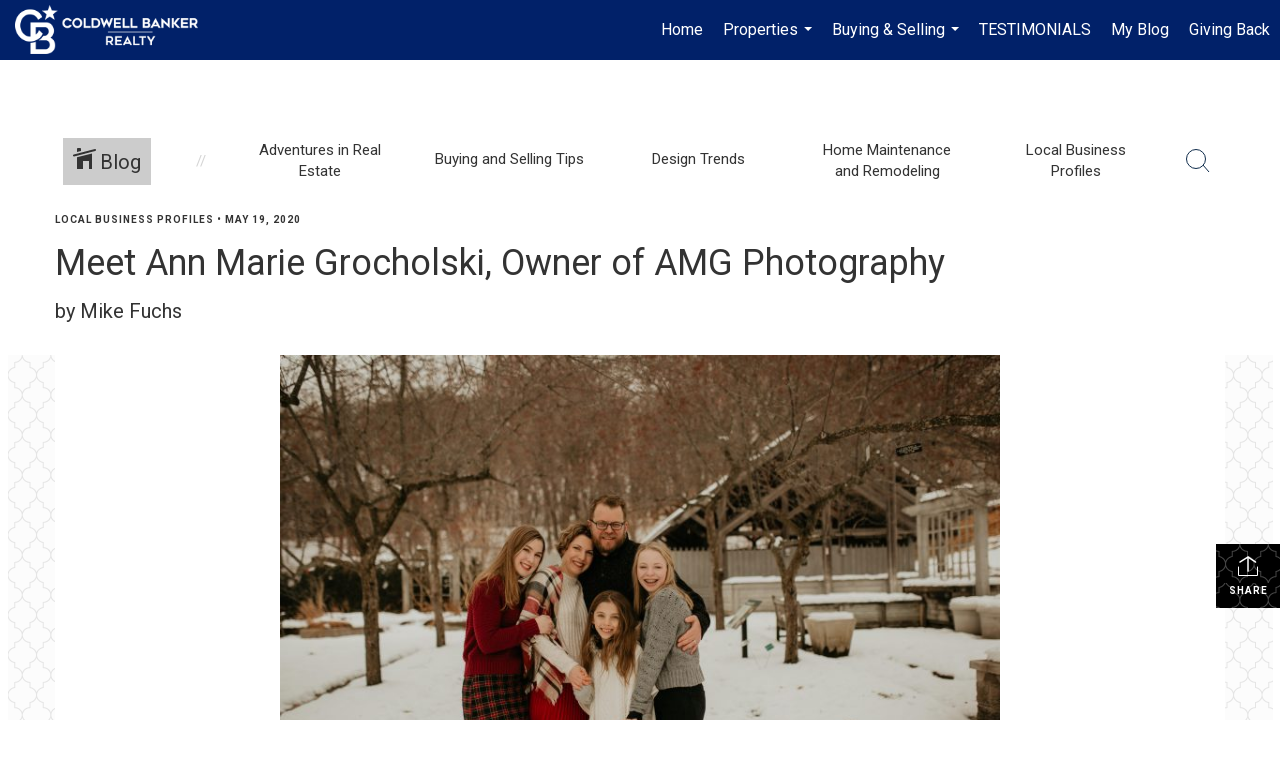

--- FILE ---
content_type: text/html; charset=UTF-8
request_url: https://mikefuchsrealestate.com/2020/05/19/meet-ann-marie-grocholski-owner-of-amg-photography
body_size: 58459
content:
<!DOCTYPE html>
            <html lang="en-US">
            <head>
                <link rel="icon" href="https://images-static.moxiworks.com/static/images/br/cbwest/CB_Favicon_144x144.ico">                <meta name="viewport" content="width=device-width, initial-scale=1, shrink-to-fit=no" />      <meta http-equiv="X-UA-Compatible" content="IE=edge" />
      <meta name="format-detection" content="telephone=no"/>
      <meta http-equiv="content-type" content="text/html; charset=UTF-8" />
                                <link href='https://fonts.googleapis.com/css?family=Roboto:300,400,700' rel='stylesheet'>                            <script type="text/javascript">
            var Branding = new Object();
            Branding.result_list = {"fonts":[{"name":"font_1","color":"#ffffff"},{"name":"font_2","color":"#bbbbbb"},{"name":"primary_body_font","color":"#0f2b52"},{"name":"secondary_body_font","color":"#333333"},{"name":"primary_background_font","color":"#ffffff"},{"name":"secondary_background_font","color":"#bbbbbb"},{"name":"highlight_contrast_font","color":"#ffffff"},{"name":"button_font","color":"#ffffff"}],"colors":[{"name":"primary_background_color","color":"#0f2b52"},{"name":"secondary_background_color","color":"#bbbbbb"},{"name":"tertiary_background_color","color":"#0f2b52"},{"name":"button_background_color","color":"#0f2b52"},{"name":"highlight_color_1","color":"#0f2b52"},{"name":"highlight_color_2","color":"#bbbbbb"}],"images":[{"url":"https:\/\/svc.moxiworks.com\/service\/v1\/branding\/images\/bright_willow\/bright_willow_blue-116x38.png","name":"LOGO_FOOTER_DARK"},{"url":"https:\/\/svc.moxiworks.com\/service\/v1\/branding\/images\/bright_willow\/bright_willow_blue-116x38.png","name":"LOGO_FOOTER_LIGHT"},{"url":"https:\/\/svc.moxiworks.com\/service\/v1\/branding\/images\/bright_willow\/bright_willow_blue-110x110.png","name":"LOGO_MAIN_DARK"},{"url":"https:\/\/svc.moxiworks.com\/service\/v1\/branding\/images\/bright_willow\/bright_willow_white-110x110.png","name":"LOGO_MAIN_LIGHT"},{"url":"https:\/\/svc.moxiworks.com\/service\/v1\/branding\/images\/bright_willow\/bright_willow_white-156x50.png","name":"LOGO_1"},{"url":"https:\/\/svc.moxiworks.com\/service\/v1\/branding\/images\/bright_willow\/bright_willow_blue-156x50.png","name":"LOGO_2"},{"url":"https:\/\/svc.moxiworks.com\/service\/v1\/branding\/images\/bright_willow\/bright_willow_blue-156x50.png","name":"LOGO_3"},{"url":"https:\/\/svc.moxiworks.com\/service\/v1\/branding\/images\/tcma\/touchCMA_notext-422x422.png","name":"LOGO_4"},{"url":"https:\/\/svc.moxiworks.com\/service\/v1\/branding\/images\/favicon.ico","name":"FAVICON"},{"url":"https:\/\/svc.moxiworks.com\/service\/v1\/branding\/images\/bright_willow\/map_house.png","name":"MAP_HOUSE"},{"url":"https:\/\/svc.moxiworks.com\/service\/v1\/branding\/images\/bright_willow\/map_house_highlight.png","name":"MAP_HOUSE_HIGHLIGHT"},{"url":"https:\/\/svc.moxiworks.com\/service\/v1\/branding\/images\/bright_willow\/map_house_open.png","name":"MAP_HOUSE_OPEN"},{"url":"https:\/\/svc.moxiworks.com\/service\/v1\/branding\/images\/bright_willow\/map_house_open_highlight.png","name":"MAP_HOUSE_OPEN_HIGHLIGHT"},{"url":"https:\/\/svc.moxiworks.com\/service\/v1\/branding\/images\/bright_willow\/map_house_sold.png","name":"MAP_HOUSE_SOLD"},{"url":"https:\/\/svc.moxiworks.com\/service\/v1\/branding\/images\/bright_willow\/map_house_sold_highlight.png","name":"MAP_HOUSE_SOLD_HIGHLIGHT"}],"tendril":"false","blog_url":"","favicons":"<link rel=\"icon\" href=\"https:\/\/images-static.moxiworks.com\/static\/images\/br\/cbwest\/CB_Favicon_144x144.ico\">","site_url":"","blog_name":"","copyright":"&copy; 2026 Coldwell Banker Real Estate LLC","hotjar_id":"","site_name":"moxiworks.com","aos_config":{"tagline":"Find a Local Coldwell Banker\u00ae\ufe0f Real Estate Agent or Office","agent_sort":"alphabetical_last","aos_version":"new","office_sort":"alphabetical_last","language_search":true,"background_image":"https:\/\/images-static.moxiworks.com\/static\/images\/br\/cb\/CBPARENTacom_backgroundimage.jpg","office_hide_owner":false,"office_hide_staff":false,"show_office_image":true,"aos_agent_tab_name":"Agents","aos_staff_tab_name":"Staff","background_pattern":"","aos_office_tab_name":"Offices","landing_image_align":"default","office_hide_manager":false,"fast_facts_team_name":"Team Members","office_display_order":["owner","manager","agent","staff"],"show_background_pattern":false,"office_group_by_category":true,"aos_agent_tab_name_singular":"Agent","aos_staff_tab_name_singular":"Staff","aos_office_tab_name_singular":"Office","office_hide_owner_contact_card":false,"office_hide_manager_contact_card":false,"search_results_group_by_category":true},"legal_name":"Coldwell Banker Residential LLC","twitter_id":"","url_app_ad":"https:\/\/mymoxi.cbmoxi.com","blog_domain":"","message_css":"https:\/\/svc.moxiworks.com\/service\/v1\/branding\/windermere\/message.css","site_domain":"moxiworks.com","support_url":"https:\/\/support.moxiworks.com\/hc\/en-us","url_app_cma":"https:\/\/present.cbmoxi.com","url_app_crm":"https:\/\/engage.cbmoxi.com","url_app_hub":"","url_app_svc":"https:\/\/svc.cbmoxi.com","brand_colors":[],"canny_config":[{"url":"https:\/\/base.cbmoxi.com\/feedback\/crm","class":"","title":"Feedback","app_id":"crm","target":"_blank","board_token":"66d540ec-11da-8d50-7960-533e093b9258"},{"url":"https:\/\/base.cbmoxi.com\/feedback\/talent","class":"","title":"Feedback","app_id":"talent","target":"_blank","board_token":"d98b57d1-fd18-28a2-726a-bd1bc6d501f2"},{"url":"https:\/\/base.cbmoxi.com\/feedback\/impress","class":"","title":"Feedback","app_id":"impress","target":"_blank","board_token":"5a453462-9732-dada-3283-7790ca5282cc"},{"url":"https:\/\/base.cbmoxi.com\/feedback\/presentations","class":"","title":"Feedback","app_id":"presentations","target":"_blank","board_token":"674c0e63-e03c-e263-8663-33f0931b9d22"},{"url":"https:\/\/base.cbmoxi.com\/feedback\/websites","class":"","title":"Feedback","app_id":"websites","target":"_blank","board_token":"e58ff2b5-14e7-ad9b-4632-d39b2a67181e"}],"chrome_title":"","display_name":"Coldwell Banker Realty","font_1_color":"#000000","font_2_color":"#bbbbbb","hotjar_brand":"CBA","image_logo_1":"","image_logo_2":"","image_logo_3":"","image_logo_4":"https:\/\/images.cloud.realogyprod.com\/companies\/CBR\/P00500000FDdqQNDCYK9VPN53PuW61XEZL3QOmGB\/logos\/P01600000Gle37G5xcZyAwr8BAW509nqiTFpGfGP.jpg?width=500","promote_fbid":"597659901190258","url_app_base":"https:\/\/base.cbmoxi.com","api_key_pendo":"63e676fa-cc48-45c3-46c2-0cabbcd8774e","branding_host":"https:\/\/svc.moxiworks.com","dms_site_name":"","image_favicon":"https:\/\/images-static.moxiworks.com\/static\/images\/br\/cbwest\/CB_Favicon_144x144.png","last_modified":"2026_01_20_20_42_32","search_config":{"modes":[{"type":"map","default":false},{"type":"list","default":false}],"dedupe":true,"sort_types":["1","2","10","9","5","6","3","4","13","14","11"],"search_type":"new","exclude_pending":true,"default_sort_type":"1","site_type_overrides":[{"settings":{"sort_types":["7","8","1","2","10","9","5","6","3","4","13","14","11","17,10","18,9"],"search_type":"new","default_sort_type":"7","search_default_ptypes":["1"]},"site_type":"present"}],"default_buffer_miles":"0.25","search_default_ptypes":["1","2","9"],"show_virtual_tour_icon":true,"show_virtual_tour_filter":true,"search_company_only_label":""},"search_styles":{},"support_email":"support@moxiworks.com","support_phone":"8446566941","url_wcma_help":"https:\/\/moxiworks.zendesk.com\/hc\/en-us","zavvie_config":{"api_key":null,"client_id":null,"allow_offers":true,"client_secret":null},"aos_agent_sort":"alphabetical_last","api_key_zillow":"X1-ZWz1e1d71hjnyj_4zss3","azure_metadata":"","bootstrap_urls":[{"url":"http:\/\/svc-devint.moxiworks.com\/service\/v1\/branding\/company\/1234567\/text_service_urls","name":"devint","environment":"devint"},{"url":"http:\/\/svc-qa.moxiworks.com\/service\/v1\/branding\/company\/1234567\/text_service_urls","name":"qa","environment":"qa"},{"url":"http:\/\/svc-st.moxiworks.com\/service\/v1\/branding\/company\/1234567\/text_service_urls","name":"staging","environment":"staging"},{"url":"http:\/\/svc.moxiworks.com\/service\/v1\/branding\/company\/1234567\/text_service_urls","name":"production","environment":"production"}],"buyside_config":{},"cas_facade_url":"https:\/\/svc.cbmoxi.com\/service\/v1\/auth","cma_help_links":[{"url":"http:\/\/moxiworks.zendesk.com\/hc\/en-us\/sections\/201069005-Moxi-Present-TouchCMA","class":"","title":"Homepage Help","module":"homepage","target":"_blank"},{"url":"http:\/\/support.moxiworks.com\/hc\/en-us\/articles\/215821223-Seller-Subject-Property-Screen-Overview","class":"","title":"Subject Help","module":"subject","target":"_blank"},{"url":"https:\/\/support.moxiworks.com\/hc\/en-us\/articles\/211209303-Search-Screen-Using-Specific-Search-Criteria","class":"","title":"Search Help","module":"search","target":"_blank"},{"url":"http:\/\/moxiworks.zendesk.com\/hc\/en-us\/articles\/204536909-Comps-Screen-Overview","class":"","title":"Comps Help","module":"comps","target":"_blank"},{"url":"http:\/\/moxiworks.zendesk.com\/hc\/en-us\/articles\/204538349-Estimate-Screen-Overview","class":"","title":"Estimates Help","module":"estimates","target":"_blank"},{"url":"https:\/\/support.moxiworks.com\/hc\/en-us\/categories\/200391145-Present","class":"","title":"Presentation Help","module":"presentation","target":"_blank"}],"cma_pdf_covers":[1,2,3,4,5],"dms_admin_role":"SiteManager","dms_site_roles":{"user":"role_users","agent":"role_agents","manager":"role_managers","view-all":"role_viewall","office-admin":"role_officeadmins","office-owner":"role_officeowners","region-admin":"role_regionadmins","company-admin":"role_companyadmins"},"image_rpt_logo":"https:\/\/images.cloud.realogyprod.com\/companies\/CBR\/P00500000FDdqQNDCYK9VPN53PuW61XEZL3QOmGB\/logos\/P01600000Gle37G5xcZyAwr8BAW509nqiTFpGfGP.jpg?width=500","myaccount_name":"My Account","pres_lux_color":"#ffffff","tcma_nav_color":"#000000","test_attribute":"test_attribute","url_app_roster":"https:\/\/mymoxi.cbmoxi.com","admin_site_name":"(NRT) Coldwell Banker NORCAL Management Utility","aos_office_sort":"alphabetical","bing_bypass_url":"https:\/\/svc.moxiworks.com\/service\/v1\/branding\/bypass\/bing\/1234567\/bing_bypass.js","cma_pdf_footers":[1,2,3,4,5],"cma_pdf_headers":[1,2,3,4,5],"crm_service_url":"https:\/\/engage.cbmoxi.com","dms_service_url":"","favicons_public":"<link rel=\"icon\" href=\"https:\/\/images-static.moxiworks.com\/static\/images\/br\/cbwest\/CB_Favicon_144x144.ico\">","image_map_house":"https:\/\/svc.moxiworks.com\/service\/v1\/branding\/images\/bright_willow\/map_house.png","rpt_service_url":"https:\/\/svc.cbmoxi.com\/service\/rpt","username_suffix":"","analytics_config":{"products":[{"app_id":"default","settings":{"gtm_key":"GTM-KF8RFTC"}},{"app_id":"account_manager","settings":{"gtm_key":"GTM-KF8RFTC"}},{"app_id":"crm","settings":{"gtm_key":"GTM-TTLFL2M"}},{"app_id":"impress","settings":{"gtm_key":"GTM-T77M7LJ"}},{"app_id":"presentations","settings":{"gtm_key":"GTM-PLH3HWL"}},{"app_id":"talent","settings":{"gtm_key":"GTM-WQRSC5L"}},{"app_id":"websites","settings":{"gtm_key":"GTM-TLSCP7N"}}],"gtm_brand_code":"CBR"},"auth_bullet_list":["Save your favorite listings","Save multiple home searches","Receive email updates when new homes hit the market"],"auth_logout_urls":"[\r\n  # lfmoxi.com\r\n  \"http:\/\/ppro.lfmoxi.com\/service\/v1\/cma\/logout.json\",\r\n  \"http:\/\/base.lfmoxi.com\/sessions\/logout.json\",\r\n  \"http:\/\/svc.lfmoxi.com\/sessions\/logout.json\",\r\n  \"http:\/\/account.lfmoxi.com\/logout.json\",\r\n  \"http:\/\/engage.lfmoxi.com\/sessions\/logout.json\",\r\n\r\n  # windermere.com\r\n  \"https:\/\/account.windermere.com\/logout.json\",\r\n  \"https:\/\/crm.windermere.com\/sessions\/logout.json\",\r\n  \"http:\/\/intranet.windermere.com\/logout.json\",\r\n  \"http:\/\/cma.windermere.com\/service\/v1\/cma\/logout.json\",\r\n  \"https:\/\/base.windermere.com\/sessions\/logout.json\",\r\n  \"https:\/\/svc.windermere.com\/service\/v1\/profile\/logout.json\",\r\n  \"https:\/\/svc.windermere.com\/service\/v1\/listing\/logout.json\",\r\n  \"https:\/\/svc.windermere.com\/service\/v1\/message\/logout.json\",\r\n  \"http:\/\/svc.windermere.com\/service\/v1\/cma\/logout.json\",\r\n  \"http:\/\/documents.windermere.com\/share\/page\/dologout\",\r\n  \"https:\/\/www.windermere.com\/logout.json\",\r\n  \"http:\/\/intranet.windermere.com\/logout.json\",\r\n  \"https:\/\/roster.windermere.com\/sessions\/logout.json\",\r\n\r\n\r\n  # moxiworks.com\r\n  \"http:\/\/documents.moxiworks.com\/share\/page\/dologout\",\r\n  \"http:\/\/engage.moxiworks.com\/sessions\/logout.json\",\r\n  \"http:\/\/present.moxiworks.com\/service\/v1\/cma\/logout.json\",\r\n  \"http:\/\/base.moxiworks.com\/sessions\/logout.json\",\r\n  \"http:\/\/intranet.moxiworks.com\/logout.json\",\r\n  \"http:\/\/moxiworks.com\/admin\/logout.json\",\r\n  \"http:\/\/account.moxiworks.com\/logout.json\",\r\n  \"http:\/\/crm.moxiworks.com\/sessions\/logout.json\",\r\n  \"http:\/\/base.moxiworks.com\/sessions\/logout.json\",\r\n  \"http:\/\/svc.moxiworks.com\/service\/v1\/cma\/logout.json\",\r\n  \"http:\/\/svc.moxiworks.com\/service\/v1\/profile\/logout.json\",\r\n  \"http:\/\/svc.moxiworks.com\/service\/v1\/listing\/logout.json\",\r\n  \"http:\/\/svc.moxiworks.com\/service\/v1\/message\/logout.json\",\r\n  \"http:\/\/roster.moxiworks.com\/sessions\/logout.json\",\r\n  \"http:\/\/my.moxiworks.com\/sessions\/logout.json\",\r\n\r\n  # auth\r\n  \"https:\/\/svc-cb.touchcma.com\/service\/v1\/auth\/sessions\/logout.json\",\r\n  \"https:\/\/svc-cbrb.touchcma.com\/service\/v1\/auth\/sessions\/logout.json\",\r\n  \"https:\/\/svc.lfmoxi.com\/service\/v1\/auth\/sessions\/logout.json\",\r\n  \"https:\/\/svc.windermere.com\/service\/v1\/auth\/sessions\/logout.json\"\r\n]","background_color":"#ffffff","banner_image_url":"https:\/\/images-static.moxiworks.com\/static\/images\/br\/clear_bar-800x70.png","chrome_proxy_key":"","cma_pdf_versions":[1,2],"domain_store_url":"http:\/\/shopdomains.moxiworks.com\/","flyer_disclaimer":"The property information herein is derived from various sources that may include, but not be limited to, county records and the Multiple Listing Service, and it may include approximations. Although the information is believed to be accurate, it is not warranted and you should not rely upon it without personal verification. Affiliated real estate agents are independent contractor sales associates, not employees. \u00a92025 Coldwell Banker. All Rights Reserved. Coldwell Banker and the Coldwell Banker logos are trademarks of Coldwell Banker Real Estate LLC. The Coldwell Banker\u00ae System is comprised of company owned offices which are owned by a subsidiary of Realogy Brokerage Group LLC and franchised offices which are independently owned and operated. The Coldwell Banker System fully supports the principles of the Fair Housing Act and the Equal Opportunity Act.","hub_redirect_url":"","image_acom_logos":[{"id":"1","name":"Light Background Logo","active":"true","small_image_url":"https:\/\/images.cloud.realogyprod.com\/companies\/CBR\/P00500000FDdqQNDCYK9VPN53PuW61XEZL3QOmGB\/logos\/P01600000Gle37G5xcZyAwr8BAW509nqiTFpGfGP.jpg?width=500","standard_image_url":"https:\/\/images.cloud.realogyprod.com\/companies\/CBR\/P00500000FDdqQNDCYK9VPN53PuW61XEZL3QOmGB\/logos\/P01600000Gle37G5xcZyAwr8BAW509nqiTFpGfGP.jpg?width=500","picker_background_color":""},{"id":"2","name":"Dark Background Logo","active":"true","small_image_url":"https:\/\/images.cloud.realogyprod.com\/companies\/CBR\/P00500000FDdqQNDCYK9VPN53PuW61XEZL3QOmGB\/logos\/P01600000Gle357OnZdJOdqSZ7KtjUSJGZIuqzwG.jpg?width=500","standard_image_url":"https:\/\/images.cloud.realogyprod.com\/companies\/CBR\/P00500000FDdqQNDCYK9VPN53PuW61XEZL3QOmGB\/logos\/P01600000Gle357OnZdJOdqSZ7KtjUSJGZIuqzwG.jpg?width=500","picker_background_color":""}],"image_email_logo":"https:\/\/images.cloud.realogyprod.com\/companies\/CBR\/P00500000FDdqQNDCYK9VPN53PuW61XEZL3QOmGB\/logos\/P01600000Gle37G5xcZyAwr8BAW509nqiTFpGfGP.jpg?width=500","image_open_house":"https:\/\/svc.moxiworks.com\/service\/v1\/branding\/images\/open_house_icon.png","nn_primary_color":"#012169","perm_role_groups":[{"id":"g-company-admin","name":"Company Admin"},{"id":"g-region-admin","name":"Region Admin"},{"id":"g-office-admin","name":"Office Admin"},{"id":"g-user","name":"User"},{"id":"g-view-all","name":"View All"}],"search_pin_color":"#3989c9","store_legal_name":"MoxiWorks LLC","terms_of_use_url":"https:\/\/moxiworks.com\/terms-of-use\/","url_profile_edit":"https:\/\/mymoxi.cbmoxi.com","api_key_brytecore":{},"api_key_walkscore":"","button_font_color":"#ffffff","chat_allowed_days":[],"cma_default_style":"modern","cma_view_url_root":"https:\/\/present.cbmoxi.com","crm_primary_color":"#012169","ecomm_allow_porch":"false","facebook_page_url":"","font_face_primary":"'Roboto', 'Helvetica Neue', Helvetica, Arial, sans-serif","google_bypass_url":"https:\/\/svc.moxiworks.com\/service\/v1\/branding\/bypass\/google\/1234567\/google_bypass.js","highlight_color_1":"#3989c9","highlight_color_2":"#3989c9","image_acom_header":"https:\/\/images.cloud.realogyprod.com\/companies\/CBR\/P00500000FDdqQNDCYK9VPN53PuW61XEZL3QOmGB\/logos\/P01600000Gle357OnZdJOdqSZ7KtjUSJGZIuqzwG.jpg?width=500","locales_available":{"locales":[{"en-US":{"name":"US English","abbreviation":"EN","display_name":"English","wpml_language_code":"en","native_display_name":"English"}}],"default_locale":"en-US"},"pres_default_mode":"present","rpt_email_enabled":"true","search_icon_color":"#3989c9","search_link_color":"#3989c9","sm_latest_version":"2.0.0","static_image_host":"https:\/\/images-static.moxiworks.com\/static","upvoty_agent_uuid":"","agent_sites_colors":[],"agent_sites_images":{"homepage_default":"https:\/\/images-static.moxiworks.com\/static\/images\/br\/cb\/cb_homebackground_03032022.jpg","directory_default":"","homepage_text_color":"","homepage_background_effect":""},"agent_sites_themes":[{"id":"responsive","name":"Responsive","layouts":["Default","LargeImage"],"move_easy":false,"ssl_default_on":true,"search_versions":[{"id":"moxi-search","name":"New Search"}],"search_engine_index":false}],"api_key_testflight":"fad3c96afad6d90bd2eabc693f37f0db_MTcwMzk2MjAxMi0xMi0yOCAxMjozOTowOC4xMTk2OTc","buyside_auth_token":"","chrome_help_widget":"true","cma_allowed_styles":"","cma_document_alias":"Presentation","cma_onesheet_alias":"Onesheet","company_utm_source":"","display_short_name":"Coldwell Banker Realty","ecomm_allow_zillow":"true","ecomm_color_footer":"","ecomm_color_header":"","ecomm_email_domain":"","entity_palette_acl":[{"*":"allow"}],"from_email_address":"mail-service@platform.moxiworks.com","info_email_address":"info@windermere.com","listing_image_host":"https:\/\/i16.moxi.onl","local_logic_config":{},"nn_secondary_color":"#ffffff","pres_buyside_color":"#ffffff","pres_default_route":"web","pres_share_enabled":"true","privacy_policy_url":"https:\/\/moxiworks.com\/privacy-policy\/","store_display_name":"Coldwell Banker Realty","tcma_guest_account":"guest1","upvoty_agent_uuids":["6c393be5-c04c-4aa2-a7e2-4d9a29ac0e3d","ef82ec3a-0f51-44ae-9354-0c6b45caa4dd"],"wcma_contact_email":"support@moxiworks.com","aos_language_search":"false","api_key_places_tcma":"AIzaSyAuHpd3yatlp6VBiTw3NapRn5PhNsKYiBY","campaign_lead_route":"","chrome_footer_links":[{"url":"mailto:support@moxiworks.com","class":"","title":"Contact","app_id":"contact","target":""},{"url":"https:\/\/base.cbmoxi.com\/docs\/tos","class":"","title":"Terms of Service","app_id":"terms","target":""},{"url":"https:\/\/base.cbmoxi.com\/docs\/privacy","class":"","title":"Privacy","app_id":"privacy","target":""}],"cma_authoring_color":"#3989c9","cma_pres_background":"{ \"type\":\"solid\", \"color\":\"#3989c9\" }","cma_pres_line_color":"","default_agent_image":{"title":"NOIMAGE","caption":null,"raw_url":"https:\/\/i16.moxi.onl\/img-pr\/i\/b7d976b71c3fe96cd8568fab3899157c74cb7d1b\/0_2_raw.jpg","full_url":"https:\/\/i16.moxi.onl\/img-pr\/i\/b7d976b71c3fe96cd8568fab3899157c74cb7d1b\/0_2_full.jpg","small_url":"https:\/\/i16.moxi.onl\/img-pr\/i\/b7d976b71c3fe96cd8568fab3899157c74cb7d1b\/0_2_small.jpg","thumb_url":"https:\/\/i16.moxi.onl\/img-pr\/i\/b7d976b71c3fe96cd8568fab3899157c74cb7d1b\/0_2_thumb.jpg","description":null,"gallery_url":"https:\/\/i16.moxi.onl\/img-pr\/i\/b7d976b71c3fe96cd8568fab3899157c74cb7d1b\/0_2_gallery.jpg"},"forms_ui_icon_color":"#3989c9","hub_link_font_color":"#3989c9","owner_email_address":"","palette_description":"","pres_nav_disclaimer":"The property information herein is derived from various sources that may include, but not be limited to, county records and the Multiple Listing Service, and it may include approximations. Although the information is believed to be accurate, it is not warranted and you should not rely upon it without personal verification. Affiliated real estate agents are independent contractor sales associates, not employees. \u00a92025 Coldwell Banker. All Rights Reserved. Coldwell Banker and the Coldwell Banker logos are trademarks of Coldwell Banker Real Estate LLC. The Coldwell Banker\u00ae System is comprised of company owned offices which are owned by a subsidiary of Realogy Brokerage Group LLC and franchised offices which are independently owned and operated. The Coldwell Banker System fully supports the principles of the Fair Housing Act and the Equal Opportunity Act.","present_cbx_enabled":"false","roster_app_contexts":[{"id":"document-management-system","name":"DMS","require-presence-of":"dms_service_url"},{"id":"wms-marketing-pages","name":"Intranet Pages"},{"id":"wms-marketing","name":"Intranet Admin"},{"id":"wms-svc-cma","name":"CMA"},{"id":"account-manager","name":"Account Manager"},{"id":"crm","name":"CRM"},{"id":"reports","name":"Reports"},{"id":"listing-analytics","name":"Listing Analytics"}],"sales_email_address":"support@moxiworks.com","search_button_color":"#3989c9","tcma_latest_version":"2.5.10","url_account_manager":"https:\/\/mymoxi.cbmoxi.com","url_wcma_edit_agent":"","wootric_account_key":"NPS-8ea632bb","auth_associate_agent":{"value":true,"success_message":"Account created successfully!<br><br>Welcome to My Account! Get started by creating custom home searches and saving your favorite homes!<br><br>We've taken the liberty of associating you with %%display_name%% so you can collaborate with them on any of your favorite homes and easily contact them.<br><br>Happy house hunting!"},"brokerage_disclaimer":"The property information herein is derived from various sources that may include, but not be limited to, county records and the Multiple Listing Service, and it may include approximations. Although the information is believed to be accurate, it is not warranted and you should not rely upon it without personal verification. Affiliated real estate agents are independent contractor sales associates, not employees. \u00a92025 Coldwell Banker. All Rights Reserved. Coldwell Banker and the Coldwell Banker logos are trademarks of Coldwell Banker Real Estate LLC. The Coldwell Banker\u00ae System is comprised of company owned offices which are owned by a subsidiary of Realogy Brokerage Group LLC and franchised offices which are independently owned and operated. The Coldwell Banker System fully supports the principles of the Fair Housing Act and the Equal Opportunity Act.","chrome_enable_search":"true","chrome_logo_link_url":"[\r\n  {\r\n    \"key\": \"presentations\",\r\n    \"url\": \"https:\/\/present.cbmoxi.com\/service\/cma\/wcma\"\r\n  }\r\n]","chrome_partner_links":[{"img":"https:\/\/images-static.moxiworks.com\/static\/images\/br\/partners\/realscout-logo-690x150.jpg","url":"https:\/\/www.realscout.com\/auth\/moxiworks\/","class":"","title":"RealScout","target":"_blank","description":"Invite your contacts, get them hooked, and convert them to committed clients with this property alert and search platform."},{"img":"https:\/\/images-static.moxiworks.com\/static\/images\/br\/partners\/knack_logo-200x59.jpg","url":"https:\/\/go.moxiworks.com\/MoxiWorks\/knackshops","class":"","title":"KNACK","target":"_blank","description":"Send exceptional, customized gifts to clients and colleagues with help from a dedicated account specialist."},{"img":"https:\/\/images-static.moxiworks.com\/static\/images\/br\/partners\/offrs-logo-on-white-178x100.png","url":"https:\/\/go.moxiworks.com\/MoxiWorks\/Offrs","class":"","title":"Offrs","target":"_blank","description":"Offrs.com generates listing leads for agents and brokers leveraging predictive analytics and lead conversion marketing."},{"img":"https:\/\/images-static.moxiworks.com\/static\/images\/br\/partners\/QuickBooks-Logo-Preferred-200x42.png","url":"https:\/\/go.moxiworks.com\/moxi-engage\/QBSE","class":"","title":"QuickBooks Self-Employed","target":"_blank","description":"The accounting app for real estate agents who want to set themselves up for financial success. Users find an average of $4,340 in tax savings per year."}],"cma_home_header_type":"","cma_pdf_orientations":["landscape","portrait"],"default_useful_links":[],"ecomm_color_palettes":[{"name":"Coldwell Banker Global Luxury","uuid":"98df5f50-a656-0132-7877-525400a7296b","active":true,"favicons":"<link rel=\"icon\" href=\"https:\/\/images-static.moxiworks.com\/static\/images\/br\/cbwest\/cblux_favicon_nobg.ICO\">","image_logo_4":"https:\/\/images-static.moxiworks.com\/static\/images\/br\/cbnc\/cbgl_rgb_hz_stk_white.png","image_favicon":"https:\/\/images-static.moxiworks.com\/static\/images\/br\/cbwest\/cblux_favicon_nobg.png","banner_image_url":"https:\/\/images-static.moxiworks.com\/static\/images\/br\/cbnc\/cbgl_rgb_hz_stk_black.png","image_acom_header":"https:\/\/images.cloud.realogyprod.com\/companies\/CBR\/P00500000FDdqQNDCYK9VPN53PuW61XEZL3QOmGB\/logos\/P01600000Gle3CgG6Xdu13gQnhNCsmPxESNwBt26.jpg","palette_description":"Note: You are choosing a Coldwell Banker Global Luxury presentation template. Before proceeding, please make sure you have reviewed the qualifications for Global Luxury in your area to make sure the subject property meets the minimum price point and possesses the exceptional qualities of a luxury property. For additional information on these qualifications, please consult your local office manager or marketing team.","image_acom_header_alt":"https:\/\/images.cloud.realogyprod.com\/companies\/CBR\/P00500000FDdqQNDCYK9VPN53PuW61XEZL3QOmGB\/logos\/P01600000Gle38gYjeXk1orZvCdXBGhYi9P2wVqH.jpg","presentation_logo_url":"https:\/\/images-static.moxiworks.com\/static\/images\/br\/cbnc\/cbgl_rgb_hz_stk_white.png","image_pres_header_logo":"https:\/\/images-static.moxiworks.com\/static\/images\/br\/cbnc\/cbgl_rgb_hz_stk_white.png","image_wcma_logo_header":"https:\/\/images-static.moxiworks.com\/static\/images\/br\/cbnc\/cbgl_rgb_hz_stk_white.png","image_acom_header_logos":[{"id":"1","name":"Light Background Logo","active":"true","small_image_url":"https:\/\/images.cloud.realogyprod.com\/companies\/CBR\/P00500000FDdqQNDCYK9VPN53PuW61XEZL3QOmGB\/logos\/P01600000Gle38gYjeXk1orZvCdXBGhYi9P2wVqH.jpg","standard_image_url":"https:\/\/images.cloud.realogyprod.com\/companies\/CBR\/P00500000FDdqQNDCYK9VPN53PuW61XEZL3QOmGB\/logos\/P01600000Gle38gYjeXk1orZvCdXBGhYi9P2wVqH.jpg","picker_background_color":""},{"id":"2","name":"Dark Background Logo","active":"true","small_image_url":"https:\/\/images.cloud.realogyprod.com\/companies\/CBR\/P00500000FDdqQNDCYK9VPN53PuW61XEZL3QOmGB\/logos\/P01600000Gle3CgG6Xdu13gQnhNCsmPxESNwBt26.jpg","standard_image_url":"https:\/\/images.cloud.realogyprod.com\/companies\/CBR\/P00500000FDdqQNDCYK9VPN53PuW61XEZL3QOmGB\/logos\/P01600000Gle3CgG6Xdu13gQnhNCsmPxESNwBt26.jpg","picker_background_color":""},{"id":"3","name":"Light Background Logo Vertical","active":"true","small_image_url":"https:\/\/images.cloud.realogyprod.com\/companies\/CBR\/P00500000FDdqQNDCYK9VPN53PuW61XEZL3QOmGB\/logos\/P01600000Gle39yB256w60GmUQwdwT6uSORJEW86.jpg","standard_image_url":"https:\/\/images.cloud.realogyprod.com\/companies\/CBR\/P00500000FDdqQNDCYK9VPN53PuW61XEZL3QOmGB\/logos\/P01600000Gle39yB256w60GmUQwdwT6uSORJEW86.jpg","picker_background_color":""},{"id":"4","name":"Dark Background Logo Vertical","active":"true","small_image_url":"https:\/\/images.cloud.realogyprod.com\/companies\/CBR\/P00500000FDdqQNDCYK9VPN53PuW61XEZL3QOmGB\/logos\/P01600000Gle37XmupN7kK3cWm8lpymasotZrY9T.jpg","standard_image_url":"https:\/\/images.cloud.realogyprod.com\/companies\/CBR\/P00500000FDdqQNDCYK9VPN53PuW61XEZL3QOmGB\/logos\/P01600000Gle37XmupN7kK3cWm8lpymasotZrY9T.jpg","picker_background_color":""}],"slide_font_face_primary":"\"Roboto\", Verdana, Helvetica, sans-serif","cma_pdf_accent_bar_color":"#000000","cma_pdf_title_font_color":"#000000","image_cma_pdf_logo_cover":"https:\/\/images-static.moxiworks.com\/static\/images\/br\/cbnc\/cbgl_rgb_hz_stk_white.png","cma_pdf_branded_box_color":"#000000","cma_pdf_font_face_primary":"\"Roboto\"","image_cma_pdf_logo_header":"https:\/\/images-static.moxiworks.com\/static\/images\/br\/cbnc\/cbgl_rgb_hz_stk_white.png","cma_pdf_heading_font_color":"#000000","cma_pdf_bar_chart_bar_color":"#000000","cma_pdf_font_face_secondary":"\"Roboto\"","pres_block_background_color":"#000000","pres_splash_page_text_color":"#000000","cma_pres_bar_chart_bar_color":"#000000","image_cma_pdf_background_cover":"https:\/\/images-static.moxiworks.com\/static\/images\/br\/cbnc\/cbnc_cover_previews3-500x1295.jpg","image_cma_pdf_logo_header_light":"https:\/\/images-static.moxiworks.com\/static\/images\/br\/cbnc\/cbgl_rgb_hz_stk_black.png","image_cma_pres_background_cover":"https:\/\/images-static.moxiworks.com\/static\/images\/br\/cbnc\/cbnc_cover_previews3-600x900.jpg","pres_splash_page_background_color":"#ffffff","cma_pdf_header_horizontal_line_color":"#000000"},{"name":"Hawaii","uuid":"cf257b00-93ec-0135-3e27-5254000a4153","active":true,"copyright":"&copy; ##YEAR## Coldwell Banker Pacific Properties","legal_name":"Coldwell Banker Realty","entity_palette_acl":[{"*":"deny","organizations":{"10007713":"allow"}}],"image_cma_pdf_logo_cover":"https:\/\/images.cloud.realogyprod.com\/companies\/CBR\/P00500000FDdqQNDCYK9VPN53PuW61XEZL3QOmGB\/logos\/P01600000Gle37G5xcZyAwr8BAW509nqiTFpGfGP.jpg?width=500","image_cma_pdf_logo_header":"https:\/\/images-static.moxiworks.com\/static\/images\/br\/cb\/cb_realty_lightBG-530x124.png","cma_pdf_coverpage_disclaimer":"The property information herein is derived from various sources that may include, but not be limited to, county records and the Multiple Listing Service, and it may include approximations. Although the information is believed to be accurate, it is not warranted and you should not rely upon it without personal verification. Real estate agents affiliated with Coldwell Banker Pacific Properties are independent contractor sales associates, not employees. \u00a92019 Coldwell Banker Pacific Properties. All Rights Reserved. Coldwell Banker Pacific Properties fully supports the principles of the Fair Housing Act and the Equal Opportunity Act. Owned by a subsidiary of NRT LLC. Coldwell Banker and the Coldwell Banker Logo are registered service marks owned by Coldwell Banker Real Estate LLC. "},{"name":"Columbus","uuid":"dab6faf0-93ed-0135-de3f-0050569c119a","active":true,"copyright":"&copy; ##YEAR## Coldwell Banker King Thompson","entity_palette_acl":[{"*":"deny","organizations":{"10007710":"allow"}}],"image_cma_pdf_logo_cover":"https:\/\/images.cloud.realogyprod.com\/companies\/CBR\/P00500000FDdqQNDCYK9VPN53PuW61XEZL3QOmGB\/logos\/P01600000Gle37G5xcZyAwr8BAW509nqiTFpGfGP.jpg?width=500","image_cma_pdf_logo_header":"https:\/\/images-static.moxiworks.com\/static\/images\/br\/cb\/cb_realty_lightBG-530x124.png","image_pres_splash_page_logo":"https:\/\/images.cloud.realogyprod.com\/companies\/CBR\/P00500000FDdqQNDCYK9VPN53PuW61XEZL3QOmGB\/logos\/P01600000Gle37G5xcZyAwr8BAW509nqiTFpGfGP.jpg?width=500","cma_pdf_coverpage_disclaimer":"The property information herein is derived from various sources that may include, but not be limited to, county records and the Multiple Listing Service, and it may include approximations. Although the information is believed to be accurate, it is not warranted and you should not rely upon it without personal verification. Real estate agents affiliated with Coldwell Banker King Thompson are independent contractor sales associates, not employees. \u00a92019 Coldwell Banker King Thompson. All Rights Reserved. Coldwell Banker King Thompson fully supports the principles of the Fair Housing Act and the Equal Opportunity Act. Owned by a subsidiary of NRT LLC. Coldwell Banker and the Coldwell Banker Logo are registered service marks owned by Coldwell Banker Real Estate LLC. "},{"name":"Cincinnati","uuid":"1aa7d340-93ee-0135-de40-0050569c119a","active":true,"copyright":"&copy; ##YEAR## Coldwell Banker West Shell","entity_palette_acl":[{"*":"deny","organizations":{"10007704":"allow"}}],"image_cma_pdf_logo_cover":"https:\/\/images.cloud.realogyprod.com\/companies\/CBR\/P00500000FDdqQNDCYK9VPN53PuW61XEZL3QOmGB\/logos\/P01600000Gle37G5xcZyAwr8BAW509nqiTFpGfGP.jpg?width=500","image_cma_pdf_logo_header":"https:\/\/images-static.moxiworks.com\/static\/images\/br\/cb\/cb_realty_lightBG-530x124.png","image_pres_splash_page_logo":"https:\/\/images.cloud.realogyprod.com\/companies\/CBR\/P00500000FDdqQNDCYK9VPN53PuW61XEZL3QOmGB\/logos\/P01600000Gle37G5xcZyAwr8BAW509nqiTFpGfGP.jpg?width=500","cma_pdf_coverpage_disclaimer":"The property information herein is derived from various sources that may include, but not be limited to, county records and the Multiple Listing Service, and it may include approximations. Although the information is believed to be accurate, it is not warranted and you should not rely upon it without personal verification. Real estate agents affiliated with Coldwell Banker West Shell are independent contractor sales associates, not employees. \u00a92019 Coldwell Banker West Shell. All Rights Reserved. Coldwell Banker West Shell fully supports the principles of the Fair Housing Act and the Equal Opportunity Act. Owned by a subsidiary of NRT LLC. Coldwell Banker and the Coldwell Banker Logo are registered service marks owned by Coldwell Banker Real Estate LLC. "},{"name":"St. Louis","uuid":"6415ff20-93ee-0135-823c-0050569c54ad","active":true,"copyright":"&copy; ##YEAR## Coldwell Banker Gundaker","entity_palette_acl":[{"*":"deny","organizations":{"10007728":"allow"}}],"image_cma_pdf_logo_cover":"https:\/\/images.cloud.realogyprod.com\/companies\/CBR\/P00500000FDdqQNDCYK9VPN53PuW61XEZL3QOmGB\/logos\/P01600000Gle37G5xcZyAwr8BAW509nqiTFpGfGP.jpg?width=500","image_cma_pdf_logo_header":"https:\/\/images-static.moxiworks.com\/static\/images\/br\/cb\/cb_realty_lightBG-530x124.png","cma_pdf_coverpage_disclaimer":"\u00a92025 Coldwell Banker Realty - Gundaker. All Rights Reserved. Coldwell Banker Realty - Gundaker fully supports the principles of the Fair Housing Act and the Equal Opportunity Act. Owned by a subsidiary of NRT LLC. Coldwell Banker and the Coldwell Banker Logo are registered service marks owned by Coldwell Banker Real Estate LLC."},{"name":"Minnesota","uuid":"970d6ad0-93ee-0135-823d-0050569c54ad","active":true,"copyright":"&copy; ##YEAR## Coldwell Banker Burnet","legal_name":"Coldwell Banker Realty","entity_palette_acl":[{"*":"deny","organizations":{"10007719":"allow"}}],"image_cma_pdf_logo_cover":"https:\/\/images.cloud.realogyprod.com\/companies\/CBR\/P00500000FDdqQNDCYK9VPN53PuW61XEZL3QOmGB\/logos\/P01600000Gle37G5xcZyAwr8BAW509nqiTFpGfGP.jpg?width=500","image_cma_pdf_logo_header":"https:\/\/images-static.moxiworks.com\/static\/images\/br\/cb\/cb_realty_lightBG-530x124.png","cma_pdf_coverpage_disclaimer":"\u00a92025 Coldwell Banker Realty. All Rights Reserved. Coldwell Banker Realty fully supports the principles of the Fair Housing Act and the Equal Opportunity Act. Owned by a subsidiary of NRT LLC. Coldwell Banker and the Coldwell Banker Logo are registered service marks owned by Coldwell Banker Real Estate LLC."},{"name":"Texas","uuid":"e22d7490-93ee-0135-823e-0050569c54ad","active":true,"copyright":"&copy; ##YEAR## Coldwell Banker Residential Brokerage","legal_name":"Coldwell Banker Realty","entity_palette_acl":[{"*":"deny","organizations":{"10007731":"allow"}}],"pres_pricing_disclaimer":"This represents an estimated sale price for this property. It is not the same as the opinion of value in an appraisal developed by a licensed appraiser under the Uniform Standards of Professional Appraisal Practice.","image_cma_pdf_logo_cover":"https:\/\/images.cloud.realogyprod.com\/companies\/CBR\/P00500000FDdqQNDCYK9VPN53PuW61XEZL3QOmGB\/logos\/P01600000Gle37G5xcZyAwr8BAW509nqiTFpGfGP.jpg?width=500","image_cma_pdf_logo_header":"https:\/\/images-static.moxiworks.com\/static\/images\/br\/cb\/cb_realty_lightBG-530x124.png","cma_pdf_coverpage_disclaimer":"\u00a92025 Coldwell Banker Realty. All Rights Reserved. Coldwell Banker Realty fully supports the principles of the Fair Housing Act and the Equal Opportunity Act. Owned by a subsidiary of NRT LLC. Coldwell Banker and the Coldwell Banker Logo are registered service marks owned by Coldwell Banker Real Estate LLC."},{"name":"Florida","uuid":"77984640-943d-0135-3e28-5254000a4153","active":true,"copyright":"&copy; ##YEAR## Coldwell Banker Residential Real Estate","legal_name":"Coldwell Banker Realty","entity_palette_acl":[{"*":"deny","organizations":{"10007674":"allow"}}],"image_cma_pdf_logo_cover":"https:\/\/images.cloud.realogyprod.com\/companies\/CBR\/P00500000FDdqQNDCYK9VPN53PuW61XEZL3QOmGB\/logos\/P01600000Gle37G5xcZyAwr8BAW509nqiTFpGfGP.jpg?width=500","image_cma_pdf_logo_header":"https:\/\/images-static.moxiworks.com\/static\/images\/br\/cb\/cb_realty_lightBG-530x124.png","cma_pdf_coverpage_disclaimer":"\u00a92025 Coldwell Banker Realty. All Rights Reserved. Coldwell Banker Realty fully supports the principles of the Fair Housing Act and the Equal Opportunity Act. Owned by a subsidiary of NRT LLC. Coldwell Banker and the Coldwell Banker Logo are registered service marks owned by Coldwell Banker Real Estate LLC."},{"name":"Philadelphia","uuid":"b393ac20-943d-0135-3e29-5254000a4153","active":true,"copyright":"&copy; ##YEAR## Coldwell Banker Preferred","entity_palette_acl":[{"*":"deny","organizations":{"10007689":"allow"}}],"image_cma_pdf_logo_cover":"https:\/\/images.cloud.realogyprod.com\/companies\/CBR\/P00500000FDdqQNDCYK9VPN53PuW61XEZL3QOmGB\/logos\/P01600000Gle37G5xcZyAwr8BAW509nqiTFpGfGP.jpg?width=500","image_cma_pdf_logo_header":"https:\/\/images-static.moxiworks.com\/static\/images\/br\/cb\/CB_Realty.png","cma_pdf_coverpage_disclaimer":"The property information herein is derived from various sources that may include, but not be limited to, county records and the Multiple Listing Service, and it may include approximations. Although the information is believed to be accurate, it is not warranted and you should not rely upon it without personal verification. Real estate agents affiliated with Coldwell Banker Preferred are independent contractor sales associates, not employees. \u00a92019 Coldwell Banker Preferred. All Rights Reserved. Coldwell Banker Preferred fully supports the principles of the Fair Housing Act and the Equal Opportunity Act. Owned by a subsidiary of NRT LLC. Coldwell Banker and the Coldwell Banker Logo are registered service marks owned by Coldwell Banker Real Estate LLC."},{"name":"Pittsburgh","uuid":"e34beca0-943d-0135-823f-0050569c54ad","active":true,"copyright":"&copy; ##YEAR## Coldwell Banker Real Estate Services","entity_palette_acl":[{"*":"deny","organizations":{"10007692":"allow"}}],"image_cma_pdf_logo_cover":"https:\/\/images.cloud.realogyprod.com\/companies\/CBR\/P00500000FDdqQNDCYK9VPN53PuW61XEZL3QOmGB\/logos\/P01600000Gle37G5xcZyAwr8BAW509nqiTFpGfGP.jpg?width=500","image_cma_pdf_logo_header":"https:\/\/images-static.moxiworks.com\/static\/images\/br\/cb\/CB_Realty.png","cma_pdf_coverpage_disclaimer":"The property information herein is derived from various sources that may include, but not be limited to, county records and the Multiple Listing Service, and it may include approximations. Although the information is believed to be accurate, it is not warranted and you should not rely upon it without personal verification. Real estate agents affiliated with Coldwell Banker Real Estate Services are independent contractor sales associates, not employees. \u00a92019 Coldwell Banker Real Estate Services. All Rights Reserved. Coldwell Banker Real Estate Services fully supports the principles of the Fair Housing Act and the Equal Opportunity Act. Owned by a subsidiary of NRT LLC. Coldwell Banker and the Coldwell Banker Logo are registered service marks owned by Coldwell Banker Real Estate LLC."},{"name":"Utah","uuid":"1b2cdfe0-943e-0135-3e2a-5254000a4153","active":true,"legal_name":"Coldwell Banker Realty","entity_palette_acl":[{"*":"deny","organizations":{"10007734":"allow"}}],"image_cma_pdf_logo_cover":"https:\/\/images.cloud.realogyprod.com\/companies\/CBR\/P00500000FDdqQNDCYK9VPN53PuW61XEZL3QOmGB\/logos\/P01600000Gle37G5xcZyAwr8BAW509nqiTFpGfGP.jpg?width=500","image_cma_pdf_logo_header":"https:\/\/images-static.moxiworks.com\/static\/images\/br\/cb\/cb_realty_lightBG-530x124.png","cma_pdf_coverpage_disclaimer":"The property information herein is derived from various sources that may include, but not be limited to, county records and the Multiple Listing Service, and it may include approximations. Although the information is believed to be accurate, it is not warranted and you should not rely upon it without personal verification. Real estate agents affiliated with Coldwell Banker Residential Brokerage are independent contractor sales associates, not employees. \u00a92019 Coldwell Banker Residential Brokerage. All Rights Reserved. Coldwell Banker Residential Brokerage fully supports the principles of the Fair Housing Act and the Equal Opportunity Act. Owned by a subsidiary of NRT LLC. Coldwell Banker and the Coldwell Banker Logo are registered service marks owned by Coldwell Banker Real Estate LLC."},{"name":"Northern California","uuid":"4e9ba860-943e-0135-de41-0050569c119a","active":true,"legal_name":"Coldwell Banker Realty","entity_palette_acl":[{"*":"deny","organizations":{"10007722":"allow"}}],"image_cma_pdf_logo_cover":"https:\/\/images.cloud.realogyprod.com\/companies\/CBR\/P00500000FDdqQNDCYK9VPN53PuW61XEZL3QOmGB\/logos\/P01600000Gle37G5xcZyAwr8BAW509nqiTFpGfGP.jpg?width=500","image_cma_pdf_logo_header":"https:\/\/images-static.moxiworks.com\/static\/images\/br\/cb\/cb_realty_lightBG-530x124.png","cma_pdf_coverpage_disclaimer":"\u00a92025 Coldwell Banker Realty. All Rights Reserved. Coldwell Banker Realty fully supports the principles of the Fair Housing Act and the Equal Opportunity Act. Owned by a subsidiary of NRT LLC. Coldwell Banker and the Coldwell Banker Logo are registered service marks owned by Coldwell Banker Real Estate LLC."},{"name":"Chicago","uuid":"783e6ea0-943e-0135-de42-0050569c119a","active":true,"legal_name":"Coldwell Banker Realty","entity_palette_acl":[{"*":"deny","organizations":{"10007701":"allow"}}],"image_cma_pdf_logo_cover":"https:\/\/images.cloud.realogyprod.com\/companies\/CBR\/P00500000FDdqQNDCYK9VPN53PuW61XEZL3QOmGB\/logos\/P01600000Gle37G5xcZyAwr8BAW509nqiTFpGfGP.jpg?width=500","image_cma_pdf_logo_header":"https:\/\/images-static.moxiworks.com\/static\/images\/br\/cb\/cb_realty_lightBG-530x124.png","cma_pdf_coverpage_disclaimer":"The property information herein is derived from various sources that may include, but not be limited to, county records and the Multiple Listing Service, and it may include approximations. Although the information is believed to be accurate, it is not warranted and you should not rely upon it without personal verification. Real estate agents affiliated with Coldwell Banker Residential Brokerage are independent contractor sales associates, not employees. \u00a92019 Coldwell Banker Residential Brokerage. All Rights Reserved. Coldwell Banker Residential Brokerage fully supports the principles of the Fair Housing Act and the Equal Opportunity Act. Owned by a subsidiary of NRT LLC. Coldwell Banker and the Coldwell Banker Logo are registered service marks owned by Coldwell Banker Real Estate LLC."},{"name":"Central Penn","uuid":"a9b08a80-943e-0135-de43-0050569c119a","active":true,"entity_palette_acl":[{"*":"deny","organizations":{"10007668":"allow"}}],"image_cma_pdf_logo_cover":"https:\/\/images.cloud.realogyprod.com\/companies\/CBR\/P00500000FDdqQNDCYK9VPN53PuW61XEZL3QOmGB\/logos\/P01600000Gle37G5xcZyAwr8BAW509nqiTFpGfGP.jpg?width=500","image_cma_pdf_logo_header":"https:\/\/images-static.moxiworks.com\/static\/images\/br\/cb\/Logo_Residential_Brokerage_HZ_STK_BLU_RGB_FR.png","cma_pdf_coverpage_disclaimer":"The property information herein is derived from various sources that may include, but not be limited to, county records and the Multiple Listing Service, and it may include approximations. Although the information is believed to be accurate, it is not warranted and you should not rely upon it without personal verification. Real estate agents affiliated with Coldwell Banker Residential Brokerage are independent contractor sales associates, not employees. \u00a92019 Coldwell Banker Residential Brokerage. All Rights Reserved. Coldwell Banker Residential Brokerage fully supports the principles of the Fair Housing Act and the Equal Opportunity Act. Owned by a subsidiary of NRT LLC. Coldwell Banker and the Coldwell Banker Logo are registered service marks owned by Coldwell Banker Real Estate LLC."},{"name":"Connecticut-Westchester","uuid":"002e5c90-943f-0135-8240-0050569c54ad","active":true,"legal_name":"Coldwell Banker Realty","entity_palette_acl":[{"*":"deny","organizations":{"10007671":"allow"}}],"image_cma_pdf_logo_cover":"https:\/\/images.cloud.realogyprod.com\/companies\/CBR\/P00500000FDdqQNDCYK9VPN53PuW61XEZL3QOmGB\/logos\/P01600000Gle37G5xcZyAwr8BAW509nqiTFpGfGP.jpg?width=500","image_cma_pdf_logo_header":"https:\/\/images-static.moxiworks.com\/static\/images\/br\/cb\/cb_realty_lightBG-530x124.png","cma_pdf_coverpage_disclaimer":"The property information herein is derived from various sources that may include, but not be limited to, county records and the Multiple Listing Service, and it may include approximations. Although the information is believed to be accurate, it is not warranted and you should not rely upon it without personal verification. Real estate agents affiliated with Coldwell Banker Residential Brokerage are independent contractor sales associates, not employees. \u00a92019 Coldwell Banker Residential Brokerage. All Rights Reserved. Coldwell Banker Residential Brokerage fully supports the principles of the Fair Housing Act and the Equal Opportunity Act. Owned by a subsidiary of NRT LLC. Coldwell Banker and the Coldwell Banker Logo are registered service marks owned by Coldwell Banker Real Estate LLC."},{"name":"New England","uuid":"2ce3a000-943f-0135-8241-0050569c54ad","active":true,"legal_name":"Coldwell Banker Realty","entity_palette_acl":[{"*":"deny","organizations":{"10007683":"allow"}}],"image_cma_pdf_logo_cover":"https:\/\/images.cloud.realogyprod.com\/companies\/CBR\/P00500000FDdqQNDCYK9VPN53PuW61XEZL3QOmGB\/logos\/P01600000Gle37G5xcZyAwr8BAW509nqiTFpGfGP.jpg?width=500","image_cma_pdf_logo_header":"https:\/\/images-static.moxiworks.com\/static\/images\/br\/cb\/cb_realty_lightBG-530x124.png","cma_pdf_coverpage_disclaimer":"The property information herein is derived from various sources that may include, but not be limited to, county records and the Multiple Listing Service, and it may include approximations. Although the information is believed to be accurate, it is not warranted and you should not rely upon it without personal verification. Real estate agents affiliated with Coldwell Banker Residential Brokerage are independent contractor sales associates, not employees. \u00a92019 Coldwell Banker Residential Brokerage. All Rights Reserved. Coldwell Banker Residential Brokerage fully supports the principles of the Fair Housing Act and the Equal Opportunity Act. Owned by a subsidiary of NRT LLC. Coldwell Banker and the Coldwell Banker Logo are registered service marks owned by Coldwell Banker Real Estate LLC."},{"name":"Long Island","uuid":"56553a30-943f-0135-8242-0050569c54ad","active":true,"legal_name":"Coldwell Banker Realty","entity_palette_acl":[{"*":"deny","organizations":{"10007677":"allow"}}],"image_cma_pdf_logo_cover":"https:\/\/images.cloud.realogyprod.com\/companies\/CBR\/P00500000FDdqQNDCYK9VPN53PuW61XEZL3QOmGB\/logos\/P01600000Gle37G5xcZyAwr8BAW509nqiTFpGfGP.jpg?width=500","image_cma_pdf_logo_header":"https:\/\/images-static.moxiworks.com\/static\/images\/br\/cb\/CB_Logo_RGB_Horizontal_Stacked_Realty2x.png","cma_pdf_coverpage_disclaimer":"The property information herein is derived from various sources that may include, but not be limited to, county records and the Multiple Listing Service, and it may include approximations. Although the information is believed to be accurate, it is not warranted and you should not rely upon it without personal verification. Real estate agents affiliated with Coldwell Banker Residential Brokerage are independent contractor sales associates, not employees. \u00a92019 Coldwell Banker Residential Brokerage. All Rights Reserved. Coldwell Banker Residential Brokerage fully supports the principles of the Fair Housing Act and the Equal Opportunity Act. Owned by a subsidiary of NRT LLC. Coldwell Banker and the Coldwell Banker Logo are registered service marks owned by Coldwell Banker Real Estate LLC.","image_cma_pdf_logo_header_light":"https:\/\/images-static.moxiworks.com\/static\/images\/br\/cb\/CB_Logo_RGB_Horizontal_Stacked_Realty2x.png"},{"name":"New Jersey","uuid":"818cd980-943f-0135-8243-0050569c54ad","active":true,"legal_name":"Coldwell Banker Realty","entity_palette_acl":[{"*":"deny","organizations":{"10007686":"allow"}}],"image_cma_pdf_logo_cover":"https:\/\/images.cloud.realogyprod.com\/companies\/CBR\/P00500000FDdqQNDCYK9VPN53PuW61XEZL3QOmGB\/logos\/P01600000Gle37G5xcZyAwr8BAW509nqiTFpGfGP.jpg?width=500","image_cma_pdf_logo_header":"https:\/\/images-static.moxiworks.com\/static\/images\/br\/cb\/CB_Logo_RGB_Horizontal_Stacked_Realty2x.png","cma_pdf_coverpage_disclaimer":"The property information herein is derived from various sources that may include, but not be limited to, county records and the Multiple Listing Service, and it may include approximations. Although the information is believed to be accurate, it is not warranted and you should not rely upon it without personal verification. Real estate agents affiliated with Coldwell Banker Residential Brokerage are independent contractor sales associates, not employees. \u00a92019 Coldwell Banker Residential Brokerage. All Rights Reserved. Coldwell Banker Residential Brokerage fully supports the principles of the Fair Housing Act and the Equal Opportunity Act. Owned by a subsidiary of NRT LLC. Coldwell Banker and the Coldwell Banker Logo are registered service marks owned by Coldwell Banker Real Estate LLC.","image_cma_pdf_logo_header_light":"https:\/\/images-static.moxiworks.com\/static\/images\/br\/cb\/CB_Logo_RGB_Horizontal_Stacked_Realty2x.png"},{"name":"Atlanta","uuid":"a0ef1860-943f-0135-de44-0050569c119a","active":true,"legal_name":"Coldwell Banker Realty","entity_palette_acl":[{"*":"deny","organizations":{"10007662":"allow"}}],"image_cma_pdf_logo_cover":"https:\/\/images.cloud.realogyprod.com\/companies\/CBR\/P00500000FDdqQNDCYK9VPN53PuW61XEZL3QOmGB\/logos\/P01600000Gle37G5xcZyAwr8BAW509nqiTFpGfGP.jpg?width=500","image_cma_pdf_logo_header":"https:\/\/images-static.moxiworks.com\/static\/images\/br\/cb\/CB_Logo_RGB_Horizontal_Stacked_Realty2x.png","cma_pdf_coverpage_disclaimer":"The property information herein is derived from various sources that may include, but not be limited to, county records and the Multiple Listing Service, and it may include approximations. Although the information is believed to be accurate, it is not warranted and you should not rely upon it without personal verification. Real estate agents affiliated with Coldwell Banker Residential Brokerage are independent contractor sales associates, not employees. \u00a92019 Coldwell Banker Residential Brokerage. All Rights Reserved. Coldwell Banker Residential Brokerage fully supports the principles of the Fair Housing Act and the Equal Opportunity Act. Owned by a subsidiary of NRT LLC. Coldwell Banker and the Coldwell Banker Logo are registered service marks owned by Coldwell Banker Real Estate LLC.","image_cma_pdf_logo_header_light":"https:\/\/images-static.moxiworks.com\/static\/images\/br\/cb\/CB_Logo_RGB_Horizontal_Stacked_Realty2x.png"},{"name":"Houston","uuid":"c14a7c60-9c8f-0135-3e3c-5254000a4153","active":true,"copyright":"&copy; ##YEAR## Coldwell Banker United, REALTORS&reg;","legal_name":"Coldwell Banker Realty","entity_palette_acl":[{"*":"deny","organizations":{"10007716":"allow"}}],"pres_pricing_disclaimer":"This represents an estimated sale price for this property. It is not the same as the opinion of value in an appraisal developed by a licensed appraiser under the Uniform Standards of Professional Appraisal Practice.","image_cma_pdf_logo_cover":"https:\/\/images.cloud.realogyprod.com\/companies\/CBR\/P00500000FDdqQNDCYK9VPN53PuW61XEZL3QOmGB\/logos\/P01600000Gle37G5xcZyAwr8BAW509nqiTFpGfGP.jpg?width=500","image_cma_pdf_logo_header":"https:\/\/images-static.moxiworks.com\/static\/images\/br\/cb\/cb_realty_lightBG-530x124.png","cma_pdf_coverpage_disclaimer":"The property information herein is derived from various sources that may include, but not be limited to, county records and the Multiple Listing Service, and it may include approximations. Although the information is believed to be accurate, it is not warranted and you should not rely upon it without personal verification. Real estate agents affiliated with Coldwell Banker United, REALTORS\u00ae are independent contractor sales associates, not employees. \u00a92019 Coldwell Banker United, REALTORS\u00ae. All Rights Reserved. Coldwell Banker United, REALTORS\u00ae fully supports the principles of the Fair Housing Act and the Equal Opportunity Act. Owned by a subsidiary of NRT LLC. Coldwell Banker and the Coldwell Banker Logo are registered service marks owned by Coldwell Banker Real Estate LLC."},{"name":"Austin","uuid":"d44898f0-9c8f-0135-3e3d-5254000a4153","active":true,"copyright":"&copy; ##YEAR## Coldwell Banker United, REALTORS&reg;","legal_name":"Coldwell Banker Realty","entity_palette_acl":[{"*":"deny","organizations":{"10007698":"allow"}}],"pres_pricing_disclaimer":"This represents an estimated sale price for this property. It is not the same as the opinion of value in an appraisal developed by a licensed appraiser under the Uniform Standards of Professional Appraisal Practice.","image_cma_pdf_logo_cover":"https:\/\/images.cloud.realogyprod.com\/companies\/CBR\/P00500000FDdqQNDCYK9VPN53PuW61XEZL3QOmGB\/logos\/P01600000Gle37G5xcZyAwr8BAW509nqiTFpGfGP.jpg?width=500","image_cma_pdf_logo_header":"https:\/\/images-static.moxiworks.com\/static\/images\/br\/cb\/cb_realty_lightBG-530x124.png","cma_pdf_coverpage_disclaimer":"The property information herein is derived from various sources that may include, but not be limited to, county records and the Multiple Listing Service, and it may include approximations. Although the information is believed to be accurate, it is not warranted and you should not rely upon it without personal verification. Real estate agents affiliated with Coldwell Banker United, REALTORS\u00ae are independent contractor sales associates, not employees. \u00a92019 Coldwell Banker United, REALTORS\u00ae. All Rights Reserved. Coldwell Banker United, REALTORS\u00ae fully supports the principles of the Fair Housing Act and the Equal Opportunity Act. Owned by a subsidiary of NRT LLC. Coldwell Banker and the Coldwell Banker Logo are registered service marks owned by Coldwell Banker Real Estate LLC."},{"name":"Devonshire Region","uuid":"ee746ae0-9c91-0135-3e3e-5254000a4153","active":true,"copyright":"&copy; ##YEAR## Coldwell Banker Devonshire","entity_palette_acl":[{"*":"deny","regions":{"NRR100102302335720":"allow"}}],"image_cma_pdf_logo_cover":"https:\/\/images.cloud.realogyprod.com\/companies\/CBR\/P00500000FDdqQNDCYK9VPN53PuW61XEZL3QOmGB\/logos\/P01600000Gle37G5xcZyAwr8BAW509nqiTFpGfGP.jpg?width=500","image_cma_pdf_logo_header":"https:\/\/images-static.moxiworks.com\/static\/images\/br\/cb\/cb_realty_lightBG-530x124.png"},{"name":"Del Monte Region","uuid":"21f983b0-9c92-0135-de56-0050569c119a","active":true,"copyright":"&copy; ##YEAR## Coldwell Banker DelMonte Realty","entity_palette_acl":[{"*":"deny","regions":{"NRR100104042335760":"allow"}}],"image_cma_pdf_logo_cover":"https:\/\/images.cloud.realogyprod.com\/companies\/CBR\/P00500000FDdqQNDCYK9VPN53PuW61XEZL3QOmGB\/logos\/P01600000Gle37G5xcZyAwr8BAW509nqiTFpGfGP.jpg?width=500","image_cma_pdf_logo_header":"https:\/\/images-static.moxiworks.com\/static\/images\/br\/cb\/CB_DEL MONTE-200x131.png"},{"name":"Hammond RE","uuid":"6c1cd670-bb95-0136-beff-0050569c54ad","active":true,"legal_name":"Hammond RE","entity_palette_acl":[{"*":"deny","offices":{"13820019":"allow"}}],"image_email_logo_alt":"https:\/\/images-static.moxiworks.com\/static\/images\/br\/cb\/hammond_re_logo-300x168.png","image_cma_pdf_logo_cover":"https:\/\/images-static.moxiworks.com\/static\/images\/br\/cb\/hammond_re_logo-300x168.png","image_cma_pdf_logo_header":"https:\/\/images-static.moxiworks.com\/static\/images\/br\/cb\/hammond_re_logo-300x168.png"},{"name":"Mid Atlantic","uuid":"3074e550-5c02-0138-666e-5254000a4153","active":true,"entity_palette_acl":[{"*":"deny","organizations":{"10007680":"allow"}}],"image_cma_pdf_logo_cover":"https:\/\/images.cloud.realogyprod.com\/companies\/CBR\/P00500000FDdqQNDCYK9VPN53PuW61XEZL3QOmGB\/logos\/P01600000Gle37G5xcZyAwr8BAW509nqiTFpGfGP.jpg?width=500","image_cma_pdf_logo_header":"https:\/\/images-static.moxiworks.com\/static\/images\/br\/cb\/cb_realty_lightBG-530x124.png"},{"name":"Colorado","uuid":"2fac2290-5c04-0138-5000-0050569c54ad","active":true,"entity_palette_acl":[{"*":"deny","organizations":{"10007707":"allow"}}],"image_cma_pdf_logo_cover":"https:\/\/images.cloud.realogyprod.com\/companies\/CBR\/P00500000FDdqQNDCYK9VPN53PuW61XEZL3QOmGB\/logos\/P01600000Gle37G5xcZyAwr8BAW509nqiTFpGfGP.jpg?width=500","image_cma_pdf_logo_header":"https:\/\/images-static.moxiworks.com\/static\/images\/br\/cb\/cb_realty_lightBG-530x124.png"},{"name":"Westchester","uuid":"8275b390-84c3-0138-5004-0050569c54ad","active":true,"legal_name":"Coldwell Banker Realty","entity_palette_acl":[{"*":"deny","organizations":{"NRO100079652335191":"allow"}}],"image_cma_pdf_logo_cover":"https:\/\/images.cloud.realogyprod.com\/companies\/CBR\/P00500000FDdqQNDCYK9VPN53PuW61XEZL3QOmGB\/logos\/P01600000Gle37G5xcZyAwr8BAW509nqiTFpGfGP.jpg?width=500","image_cma_pdf_logo_header":"https:\/\/images-static.moxiworks.com\/static\/images\/br\/cb\/CB_Logo_RGB_Horizontal_Stacked_Realty2x.png","cma_pdf_coverpage_disclaimer":"The property information herein is derived from various sources that may include, but not be limited to, county records and the Multiple Listing Service, and it may include approximations. Although the information is believed to be accurate, it is not warranted and you should not rely upon it without personal verification. Real estate agents affiliated with Coldwell Banker Residential Brokerage are independent contractor sales associates, not employees. \u00a92019 Coldwell Banker Residential Brokerage. All Rights Reserved. Coldwell Banker Residential Brokerage fully supports the principles of the Fair Housing Act and the Equal Opportunity Act. Owned by a subsidiary of NRT LLC. Coldwell Banker and the Coldwell Banker Logo are registered service marks owned by Coldwell Banker Real Estate LLC.","image_cma_pdf_logo_header_light":"https:\/\/images-static.moxiworks.com\/static\/images\/br\/cb\/CB_Logo_RGB_Horizontal_Stacked_Realty2x.png"},{"name":"Arizona","uuid":"2ca99e20-b805-0138-501b-0050569c54ad","active":true,"legal_name":"Coldwell Banker Realty","entity_palette_acl":[{"*":"deny","organizations":{"NRO100079652335191":"allow"}}],"image_cma_pdf_logo_cover":"https:\/\/images.cloud.realogyprod.com\/companies\/CBR\/P00500000FDdqQNDCYK9VPN53PuW61XEZL3QOmGB\/logos\/P01600000Gle37G5xcZyAwr8BAW509nqiTFpGfGP.jpg?width=500","image_cma_pdf_logo_header":"https:\/\/images-static.moxiworks.com\/static\/images\/br\/cb\/CB_Logo_RGB_Horizontal_Stacked_Realty2x.png","cma_pdf_coverpage_disclaimer":"The property information herein is derived from various sources that may include, but not be limited to, county records and the Multiple Listing Service, and it may include approximations. Although the information is believed to be accurate, it is not warranted and you should not rely upon it without personal verification. Real estate agents affiliated with Coldwell Banker Residential Brokerage are independent contractor sales associates, not employees. \u00a92019 Coldwell Banker Residential Brokerage. All Rights Reserved. Coldwell Banker Residential Brokerage fully supports the principles of the Fair Housing Act and the Equal Opportunity Act. Owned by a subsidiary of NRT LLC. Coldwell Banker and the Coldwell Banker Logo are registered service marks owned by Coldwell Banker Real Estate LLC.","image_cma_pdf_logo_header_light":"https:\/\/images-static.moxiworks.com\/static\/images\/br\/cb\/CB_Logo_RGB_Horizontal_Stacked_Realty2x.png"},{"name":"Carolinas","uuid":"864d9db0-b807-0138-501c-0050569c54ad","active":true,"legal_name":"Coldwell Banker Realty","entity_palette_acl":[{"*":"deny","organizations":{"NRO100079652335191":"allow"}}],"image_cma_pdf_logo_cover":"https:\/\/images.cloud.realogyprod.com\/companies\/CBR\/P00500000FDdqQNDCYK9VPN53PuW61XEZL3QOmGB\/logos\/P01600000Gle37G5xcZyAwr8BAW509nqiTFpGfGP.jpg?width=500","image_cma_pdf_logo_header":"https:\/\/images-static.moxiworks.com\/static\/images\/br\/cb\/CB_Logo_RGB_Horizontal_Stacked_Realty2x.png","cma_pdf_coverpage_disclaimer":"The property information herein is derived from various sources that may include, but not be limited to, county records and the Multiple Listing Service, and it may include approximations. Although the information is believed to be accurate, it is not warranted and you should not rely upon it without personal verification. Real estate agents affiliated with Coldwell Banker Residential Brokerage are independent contractor sales associates, not employees. \u00a92019 Coldwell Banker Residential Brokerage. All Rights Reserved. Coldwell Banker Residential Brokerage fully supports the principles of the Fair Housing Act and the Equal Opportunity Act. Owned by a subsidiary of NRT LLC. Coldwell Banker and the Coldwell Banker Logo are registered service marks owned by Coldwell Banker Real Estate LLC.","image_cma_pdf_logo_header_light":"https:\/\/images-static.moxiworks.com\/static\/images\/br\/cb\/CB_Logo_RGB_Horizontal_Stacked_Realty2x.png"},{"name":"SoCal","uuid":"99b41d20-b807-0138-501d-0050569c54ad","active":true,"legal_name":"Coldwell Banker Realty","entity_palette_acl":[{"*":"deny","organizations":{"10007725":"allow"}}],"image_cma_pdf_logo_cover":"https:\/\/images.cloud.realogyprod.com\/companies\/CBR\/P00500000FDdqQNDCYK9VPN53PuW61XEZL3QOmGB\/logos\/P01600000Gle37G5xcZyAwr8BAW509nqiTFpGfGP.jpg?width=500","image_cma_pdf_logo_header":"https:\/\/images-static.moxiworks.com\/static\/images\/br\/cb\/CB_Logo_RGB_Horizontal_Stacked_Realty2x.png","cma_pdf_coverpage_disclaimer":"The property information herein is derived from various sources that may include, but not be limited to, county records and the Multiple Listing Service, and it may include approximations. Although the information is believed to be accurate, it is not warranted and you should not rely upon it without personal verification. Real estate agents affiliated with Coldwell Banker Residential Brokerage are independent contractor sales associates, not employees. \u00a92019 Coldwell Banker Residential Brokerage. All Rights Reserved. Coldwell Banker Residential Brokerage fully supports the principles of the Fair Housing Act and the Equal Opportunity Act. Owned by a subsidiary of NRT LLC. Coldwell Banker and the Coldwell Banker Logo are registered service marks owned by Coldwell Banker Real Estate LLC.","image_cma_pdf_logo_header_light":"https:\/\/images-static.moxiworks.com\/static\/images\/br\/cb\/CB_Logo_RGB_Horizontal_Stacked_Realty2x.png"},{"name":"Admin Office","uuid":"790a5800-ebdf-0139-cdb0-0050569ce38c","active":true,"legal_name":"Coldwell Banker Real Estate LLC.","url_app_cma":"https:\/\/present.cbmoxi.com","url_app_crm":"https:\/\/engage.cbmoxi.com","url_app_svc":"https:\/\/svc.cbmoxi.com","display_name":"Coldwell Banker Real Estate LLC.","url_app_base":"https:\/\/base.cbmoxi.com","url_app_roster":"https:\/\/mymoxi.cbmoxi.com","aos_office_sort":"alphabetical","analytics_config":{"products":[{"app_id":"default","settings":{"gtm_key":"GTM-KF8RFTC"}},{"app_id":"account_manager","settings":{"gtm_key":"GTM-KF8RFTC"}},{"app_id":"crm","settings":{"gtm_key":"GTM-TTLFL2M"}},{"app_id":"impress","settings":{"gtm_key":"GTM-T77M7LJ"}},{"app_id":"presentations","settings":{"gtm_key":"GTM-PLH3HWL"}},{"app_id":"talent","settings":{"gtm_key":"GTM-WQRSC5L"}},{"app_id":"websites","settings":{"gtm_key":"GTM-TLSCP7N"}}],"gtm_brand_code":"CBR"},"background_color":"#ffffff","image_acom_logos":[{"id":"1","name":"Light Background Logo","active":"true","small_image_url":"https:\/\/images.cloud.realogyprod.com\/companies\/CBR\/P00500000FDdqQNDCYK9VPN53PuW61XEZL3QOmGB\/logos\/P01600000Gle37G5xcZyAwr8BAW509nqiTFpGfGP.jpg?width=500","standard_image_url":"https:\/\/images.cloud.realogyprod.com\/companies\/CBR\/P00500000FDdqQNDCYK9VPN53PuW61XEZL3QOmGB\/logos\/P01600000Gle37G5xcZyAwr8BAW509nqiTFpGfGP.jpg?width=500","picker_background_color":""},{"id":"2","name":"Dark Background Logo","active":"true","small_image_url":"https:\/\/images.cloud.realogyprod.com\/companies\/CBR\/P00500000FDdqQNDCYK9VPN53PuW61XEZL3QOmGB\/logos\/P01600000Gle357OnZdJOdqSZ7KtjUSJGZIuqzwG.jpg?width=500","standard_image_url":"https:\/\/images.cloud.realogyprod.com\/companies\/CBR\/P00500000FDdqQNDCYK9VPN53PuW61XEZL3QOmGB\/logos\/P01600000Gle357OnZdJOdqSZ7KtjUSJGZIuqzwG.jpg?width=500","picker_background_color":""}],"nn_primary_color":" #012169","crm_primary_color":"#012169","font_face_primary":"'Roboto', 'Helvetica Neue', Helvetica, Arial, sans-serif","image_acom_header":"https:\/\/images.cloud.realogyprod.com\/companies\/CBR\/P00500000FDdqQNDCYK9VPN53PuW61XEZL3QOmGB\/logos\/P01600000Gle357OnZdJOdqSZ7KtjUSJGZIuqzwG.jpg?width=500","agent_sites_images":{"homepage_default":"https:\/\/images-static.moxiworks.com\/static\/images\/br\/cb\/CBPARENTacom_backgroundimage.jpg","directory_default":"","homepage_text_color":"","homepage_background_effect":""},"nn_secondary_color":"#ffffff","cma_authoring_color":"#3989c9","html_head_append_raw":"<link href='https:\/\/fonts.googleapis.com\/css?family=Roboto:300,400,700' rel='stylesheet'>","agent_sites_font_face":"'Roboto', Helvetica, Arial, sans-serif","image_acom_header_alt":"https:\/\/images.cloud.realogyprod.com\/companies\/CBR\/P00500000FDdqQNDCYK9VPN53PuW61XEZL3QOmGB\/logos\/P01600000Gle37G5xcZyAwr8BAW509nqiTFpGfGP.jpg?width=500","pres_block_text_color":"#ffffff","presentation_logo_url":"https:\/\/images.cloud.realogyprod.com\/companies\/CBR\/P00500000FDdqQNDCYK9VPN53PuW61XEZL3QOmGB\/logos\/P01600000Gle37G5xcZyAwr8BAW509nqiTFpGfGP.jpg?width=500","button_background_color":"#3989c9","chrome_header_logo_path":"https:\/\/images.cloud.realogyprod.com\/companies\/CBR\/P00500000FDdqQNDCYK9VPN53PuW61XEZL3QOmGB\/logos\/P01600000Gle357OnZdJOdqSZ7KtjUSJGZIuqzwG.jpg?width=500","cma_pdf_head_append_raw":"<link href=\"https:\/\/fonts.googleapis.com\/css?family=Roboto\" rel=\"stylesheet\"> <link href='https:\/\/nrtcb.com\/marketing\/campaigns\/moxi\/presentation\/lib\/NRT\/css\/nrtcb-stylesheet.css?v=1' media='all' rel='stylesheet' type='text\/css'>","image_acom_header_logos":[{"id":"1","name":"Light Background Logo","active":"true","small_image_url":"https:\/\/images.cloud.realogyprod.com\/companies\/CBR\/P00500000FDdqQNDCYK9VPN53PuW61XEZL3QOmGB\/logos\/P01600000Gle37G5xcZyAwr8BAW509nqiTFpGfGP.jpg?width=500","standard_image_url":"https:\/\/images.cloud.realogyprod.com\/companies\/CBR\/P00500000FDdqQNDCYK9VPN53PuW61XEZL3QOmGB\/logos\/P01600000Gle37G5xcZyAwr8BAW509nqiTFpGfGP.jpg?width=500","picker_background_color":""},{"id":"2","name":"Dark Background Logo","active":"true","small_image_url":"https:\/\/images.cloud.realogyprod.com\/companies\/CBR\/P00500000FDdqQNDCYK9VPN53PuW61XEZL3QOmGB\/logos\/P01600000Gle357OnZdJOdqSZ7KtjUSJGZIuqzwG.jpg?width=500","standard_image_url":"https:\/\/images.cloud.realogyprod.com\/companies\/CBR\/P00500000FDdqQNDCYK9VPN53PuW61XEZL3QOmGB\/logos\/P01600000Gle357OnZdJOdqSZ7KtjUSJGZIuqzwG.jpg?width=500","picker_background_color":""}],"slide_font_face_primary":"'Roboto', Verdana, Helvetica, sans-serif","agent_sites_use_listtrac":"true","chrome_header_background":"{ \"type\":\"solid\", \"color\":\"#00247d\" }","chrome_header_font_color":"#ffffff","cma_pres_head_append_raw":"<link href='https:\/\/fonts.googleapis.com\/css?family=Roboto:300,400,700' rel='stylesheet'> <link href='https:\/\/nrtcb.com\/marketing\/campaigns\/moxi\/presentation\/lib\/NRT\/css\/nrtcb-stylesheet.css?v=1' media='all' rel='stylesheet' type='text\/css'>","crm_allowed_sync_sources":[{"key":"gmail","title":"Gmail"}],"image_cma_pdf_logo_cover":"https:\/\/images.cloud.realogyprod.com\/companies\/CBR\/P00500000FDdqQNDCYK9VPN53PuW61XEZL3QOmGB\/logos\/P01600000Gle37G5xcZyAwr8BAW509nqiTFpGfGP.jpg?width=500","cma_button_off_background":"{ \"type\":\"solid\", \"color\":\"#3989c9\" }","image_cma_pdf_logo_header":"https:\/\/images-static.moxiworks.com\/static\/images\/br\/cb\/CB_B_PNS_Horizontal.png","slide_font_face_secondary":"'Roboto', Verdana, Helvetica, sans-serif","agent_sites_default_domain":"sites.cbmoxi.com","chrome_authentication_type":"default","agent_sites_head_append_raw":"<link href='https:\/\/fonts.googleapis.com\/css?family=Roboto:300,400,700' rel='stylesheet'>","email_background_font_color":"#ffffff","image_pres_splash_page_logo":"https:\/\/images.cloud.realogyprod.com\/companies\/CBR\/P00500000FDdqQNDCYK9VPN53PuW61XEZL3QOmGB\/logos\/P01600000Gle357OnZdJOdqSZ7KtjUSJGZIuqzwG.jpg?width=500","pres_block_background_color":"#012169","agent_sites_header_font_color":"#FFFFFF","chrome_header_small_logo_path":"https:\/\/images.cloud.realogyprod.com\/companies\/CBR\/P00500000FDdqQNDCYK9VPN53PuW61XEZL3QOmGB\/logos\/P01600000Gle357OnZdJOdqSZ7KtjUSJGZIuqzwG.jpg?width=500","email_element_background_color":"#012169","image_cma_pdf_logo_header_light":"https:\/\/images-static.moxiworks.com\/static\/images\/br\/cb\/CB_W_PNS_Horizontal.png","agent_sites_header_background_color":"#012169"},{"name":"Training DO NOT USE","uuid":"83a3de60-ec09-0139-6c6d-5254000a4153","active":false}],"ecomm_email_provider":"","email_logo_max_width":"","entity_palette_rules":[{"offices":{"13820019":["6c1cd670-bb95-0136-beff-0050569c54ad","98df5f50-a656-0132-7877-525400a7296b"]},"regions":{"NRR100102302335720":["ee746ae0-9c91-0135-3e3e-5254000a4153","98df5f50-a656-0132-7877-525400a7296b"],"NRR100104042335760":["21f983b0-9c92-0135-de56-0050569c119a","98df5f50-a656-0132-7877-525400a7296b"]},"organizations":{"10007662":["a0ef1860-943f-0135-de44-0050569c119a","98df5f50-a656-0132-7877-525400a7296b"],"10007665":["864d9db0-b807-0138-501c-0050569c54ad","98df5f50-a656-0132-7877-525400a7296b"],"10007668":["a9b08a80-943e-0135-de43-0050569c119a","98df5f50-a656-0132-7877-525400a7296b"],"10007671":["002e5c90-943f-0135-8240-0050569c54ad","98df5f50-a656-0132-7877-525400a7296b"],"10007674":["77984640-943d-0135-3e28-5254000a4153","98df5f50-a656-0132-7877-525400a7296b"],"10007677":["56553a30-943f-0135-8242-0050569c54ad","98df5f50-a656-0132-7877-525400a7296b"],"10007680":["3074e550-5c02-0138-666e-5254000a4153","98df5f50-a656-0132-7877-525400a7296b"],"10007683":["2ce3a000-943f-0135-8241-0050569c54ad","98df5f50-a656-0132-7877-525400a7296b"],"10007686":["818cd980-943f-0135-8243-0050569c54ad","98df5f50-a656-0132-7877-525400a7296b"],"10007689":["b393ac20-943d-0135-3e29-5254000a4153","98df5f50-a656-0132-7877-525400a7296b"],"10007692":["e34beca0-943d-0135-823f-0050569c54ad","98df5f50-a656-0132-7877-525400a7296b"],"10007695":["2ca99e20-b805-0138-501b-0050569c54ad","98df5f50-a656-0132-7877-525400a7296b"],"10007698":["d44898f0-9c8f-0135-3e3d-5254000a4153","98df5f50-a656-0132-7877-525400a7296b"],"10007701":["783e6ea0-943e-0135-de42-0050569c119a","98df5f50-a656-0132-7877-525400a7296b"],"10007704":["1aa7d340-93ee-0135-de40-0050569c119a","98df5f50-a656-0132-7877-525400a7296b"],"10007707":["2fac2290-5c04-0138-5000-0050569c54ad","98df5f50-a656-0132-7877-525400a7296b"],"10007710":["dab6faf0-93ed-0135-de3f-0050569c119a","98df5f50-a656-0132-7877-525400a7296b"],"10007713":["cf257b00-93ec-0135-3e27-5254000a4153","98df5f50-a656-0132-7877-525400a7296b"],"10007716":["c14a7c60-9c8f-0135-3e3c-5254000a4153","98df5f50-a656-0132-7877-525400a7296b"],"10007719":["970d6ad0-93ee-0135-823d-0050569c54ad","98df5f50-a656-0132-7877-525400a7296b"],"10007722":["4e9ba860-943e-0135-de41-0050569c119a","98df5f50-a656-0132-7877-525400a7296b"],"10007725":["99b41d20-b807-0138-501d-0050569c54ad","98df5f50-a656-0132-7877-525400a7296b"],"10007728":["6415ff20-93ee-0135-823c-0050569c54ad","98df5f50-a656-0132-7877-525400a7296b"],"10007731":["e22d7490-93ee-0135-823e-0050569c54ad","98df5f50-a656-0132-7877-525400a7296b"],"10007734":["1b2cdfe0-943e-0135-3e2a-5254000a4153","98df5f50-a656-0132-7877-525400a7296b"],"10013653":["790a5800-ebdf-0139-cdb0-0050569ce38c"],"NRO100079652335191":["8275b390-84c3-0138-5004-0050569c54ad","98df5f50-a656-0132-7877-525400a7296b"]}}],"html_head_append_raw":"<link href='https:\/\/fonts.googleapis.com\/css?family=Roboto:300,400,700' rel='stylesheet'>","hub_thumb_font_color":"#ffffff","hub_title_font_color":"#3989c9","image_acom_logo_dark":"https:\/\/images.cloud.realogyprod.com\/companies\/CBR\/P00500000FDdqQNDCYK9VPN53PuW61XEZL3QOmGB\/logos\/P01600000Gle37G5xcZyAwr8BAW509nqiTFpGfGP.jpg?width=500","image_email_logo_alt":"https:\/\/images.cloud.realogyprod.com\/companies\/CBR\/P00500000FDdqQNDCYK9VPN53PuW61XEZL3QOmGB\/logos\/P01600000Gle37G5xcZyAwr8BAW509nqiTFpGfGP.jpg?width=500","image_favicon_public":"https:\/\/images-static.moxiworks.com\/static\/images\/br\/cbwest\/CB_Favicon_144x144.png","image_logo_main_dark":"","image_map_house_open":"https:\/\/svc.moxiworks.com\/service\/v1\/branding\/images\/bright_willow\/map_house_open.png","image_map_house_sold":"https:\/\/svc.moxiworks.com\/service\/v1\/branding\/images\/bright_willow\/map_house_sold.png","image_open_house_url":"https:\/\/svc.moxiworks.com\/service\/v1\/branding\/images\/open_house_icon.png","listing_switch_porch":"false","mortgage_module_type":"none","pres_chart_bar_color":"#012169","zip_autocomplete_url":"https:\/\/svc.moxiworks.com\/service\/v1\/branding\/autocomplete\/zip\/1234567\/autocomplete.js","agent_sites_font_face":"'Roboto', Helvetica, Arial, sans-serif","background_color_dark":"#3989c9","chrome_auth_proxy_url":"https:\/\/svc-cb.moxiworks.com\/service\/v1\/auth\/sessions\/proxy","cma_application_title":"MoxiPresent","cma_footer_background":"","cma_header_background":"{ \"type\":\"solid\", \"color\":\"#3989c9\" }","cma_pres_border_color":"#ffffff","cma_tab_on_background":"","crm_application_title":"MoxiEngage","ecomm_allow_moxi_lead":"false","email_logo_max_height":"","image_acom_header_alt":"https:\/\/images.cloud.realogyprod.com\/companies\/CBR\/P00500000FDdqQNDCYK9VPN53PuW61XEZL3QOmGB\/logos\/P01600000Gle37G5xcZyAwr8BAW509nqiTFpGfGP.jpg?width=500","image_acom_logo_light":"https:\/\/images.cloud.realogyprod.com\/companies\/CBR\/P00500000FDdqQNDCYK9VPN53PuW61XEZL3QOmGB\/logos\/P01600000Gle357OnZdJOdqSZ7KtjUSJGZIuqzwG.jpg?width=500","image_logo_main_light":"","image_pres_cover_logo":"https:\/\/images.cloud.realogyprod.com\/companies\/CBR\/P00500000FDdqQNDCYK9VPN53PuW61XEZL3QOmGB\/logos\/P01600000Gle37G5xcZyAwr8BAW509nqiTFpGfGP.jpg?width=500","local_logic_sdk_token":"","pres_block_text_color":"#ffffff","pres_costs_disclaimer":"","presentation_logo_url":"https:\/\/images.cloud.realogyprod.com\/companies\/CBR\/P00500000FDdqQNDCYK9VPN53PuW61XEZL3QOmGB\/logos\/P01600000Gle37G5xcZyAwr8BAW509nqiTFpGfGP.jpg?width=500","search_default_ptypes":"1","search_pin_font_color":"#ffffff","show_buyer_commission":"true","show_phone_compliance":"true","store_display_address":"815 Western Avenue, Seattle, WA 98104","tcma_subscription_url":"https:\/\/moxiworks.com","user_branding_allowed":"true","xpressdocs_company_id":"","agent_sites_disclaimer":"The property information herein is derived from various sources that may include, but not be limited to, county records and the Multiple Listing Service, and it may include approximations. Although the information is believed to be accurate, it is not warranted and you should not rely upon it without personal verification. Affiliated real estate agents are independent contractor sales associates, not employees. \u00a92025 Coldwell Banker. All Rights Reserved. Coldwell Banker and the Coldwell Banker logos are trademarks of Coldwell Banker Real Estate LLC. The Coldwell Banker\u00ae System is comprised of company owned offices which are owned by a subsidiary of Realogy Brokerage Group LLC and franchised offices which are independently owned and operated. The Coldwell Banker System fully supports the principles of the Fair Housing Act and the Equal Opportunity Act.","agent_sites_icon_color":"#012169","agent_sites_line_color":"#333333","api_key_eppraisal_name":"","chrome_application_url":"https:\/\/base.cbmoxi.com","chrome_auth_ifl_config":"{error_msg: \"Forgot your username? Try an email address associated with your account. Forgot your password? Click the 'Reset Password' link on the password entry screen that appears after you have entered your username or email, and we will send a new password to your email address. For further assistance, contact our support team Monday through Friday, 8:30am to 5pm Pacific time by submitting a request at https:\/\/support.moxiworks.com, or you can reach out via chat.\"}","chrome_enabled_modules":[{"nav":"false","url":"","type":"link","class":"","title":"Hub","app_id":"hub","target":"","page_id":"hub","priority":"0"},{"app_id":"activepipe","title":"ActivePipe","page_id":"activepipe","url":"https:\/\/auth.activepipe.com\/sso\/oauth2\/minnesota_metro","nav":"false","class":"","target":"","type":"link","priority":"0"},{"nav":"true","url":"https:\/\/present.cbmoxi.com\/service\/cma\/wcma","type":"link","class":"","title":"Present","app_id":"presentations","target":"","priority":"0"},{"nav":"true","url":"https:\/\/engage.cbmoxi.com","type":"link","class":"","title":"Engage","app_id":"crm","target":"","priority":"0"},{"nav":"true","url":"https:\/\/svc.cbmoxi.com\/service\/v1\/auth\/intranet_sessions\/agent_site","type":"link","class":"","title":"My Website","app_id":"agent_website","target":"_blank","priority":"0"},{"nav":"true","url":"https:\/\/realogy.imprev.net\/omc\/oauthLogin.ipv?provider=moxiworks&siteCode=MOXIWORKSBRANDING&company_uuid=4223299","type":"link","class":"","title":"Impress","app_id":"impress","target":"_blank","priority":"0"},{"nav":"true","url":"","type":"link","class":"","title":"Help","app_id":"help","target":"","page_id":"help","priority":"0"},{"nav":"false","url":"https:\/\/promote.moxiworks.com\/","type":"link","class":"","title":"Promote","app_id":"my_ads","target":"blank","priority":"0"},{"nav":"true","url":"https:\/\/base.cbmoxi.com\/directory","type":"link","class":"","title":"Directory","app_id":"directory","priority":"1"},{"nav":"false","url":"","type":"link","class":"","title":"Pages","app_id":"pages","target":"","priority":"0"},{"nav":"true","url":"","type":"more","class":"","title":"More","app_id":"more","target":"","priority":"0"},{"nav":"true","type":"menu","class":"","title":"","app_id":"user","target":"","children":[{"nav":"true","url":"","type":"link","class":"","title":"Account Settings","app_id":"settings","target":""},{"nav":"true","url":"https:\/\/engage.cbmoxi.com\/content-admin\/campaigns\/list","type":"link","class":"","title":"Campaign Content Admin","app_id":"brokerage_campaign_content","target":""},{"nav":"false","url":"https:\/\/engage.cbmoxi.com\/content-admin\/office-campaigns","type":"link","class":"","title":"Office Content Admin","app_id":"office_campaign_content","target":""},{"nav":"true","url":"https:\/\/base.cbmoxi.com\/links","type":"link","class":"","title":"External Links","app_id":"external_links","target":""},{"nav":"true","url":"https:\/\/mymoxi.cbmoxi.com\/admin","type":"link","class":"","title":"Manage Company","app_id":"manage_company_only","target":""},{"nav":"true","url":"https:\/\/mymoxi.cbmoxi.com\/admin","type":"link","class":"","title":"Manage Office","app_id":"manage_office_only","target":""},{"nav":"true","url":"https:\/\/mymoxi.cbmoxi.com\/admin","type":"link","class":"","title":"Manage Region","app_id":"manage_region_only","target":""},{"nav":"true","url":"https:\/\/mymoxi.cbmoxi.com\/admin","type":"link","class":"","title":"Manage Organization","app_id":"manage_organization_only","target":""},{"nav":"true","url":"\/admin","type":"link","class":"","title":"Hub Admin","app_id":"cms_admin","target":"","page_id":"admin"},{"nav":"true","url":"https:\/\/present.cbmoxi.com\/service\/cma\/wcma\/en\/present\/admin","type":"link","class":"","title":"Presentation Admin","app_id":"onesheet_admin","target":""},{"nav":"false","url":"#","data":{"target":"#agent-website-modal","toggle":"modal"},"type":"link","class":"","title":"Website","app_id":"agent_website","target":""},{"nav":"true","url":"","type":"link","class":"","title":"Logout","app_id":"logout","target":""}],"priority":"0"},{"nav":"true","url":"","type":"text","class":"","title":"","app_id":"search","target":"","priority":"0"}],"chrome_initial_app_url":"[\r\n  {\r\n    \"key\": \"presentations\",\r\n    \"url\": \"https:\/\/present.cbmoxi.com\/service\/cma\/wcma\"\r\n  }\r\n]","chrome_logo_breakpoint":"","chrome_logo_max_height":"","chrome_menu_font_color":"#333333","cma_top_nav_background":"{ \"type\":\"solid\", \"color\":\"#000000\" }","cma_top_nav_font_color":"#ffffff","company_lead_source_sm":"Coldwell Banker Realty","default_user_image_url":"https:\/\/i16.moxi.onl\/img-pr\/i\/b7d976b71c3fe96cd8568fab3899157c74cb7d1b\/0_2_raw.jpg","external_key_leadingre":"","from_email_address_crm":"mail-service@platform.moxiworks.com","hub_heading_font_color":"#3989c9","image_email_logo_store":"https:\/\/images.cloud.realogyprod.com\/companies\/CBR\/P00500000FDdqQNDCYK9VPN53PuW61XEZL3QOmGB\/logos\/P01600000Gle37G5xcZyAwr8BAW509nqiTFpGfGP.jpg?width=500","image_logo_footer_dark":"","image_pres_header_logo":"https:\/\/images.cloud.realogyprod.com\/companies\/CBR\/P00500000FDdqQNDCYK9VPN53PuW61XEZL3QOmGB\/logos\/P01600000Gle37G5xcZyAwr8BAW509nqiTFpGfGP.jpg?width=500","image_wcma_logo_header":"https:\/\/images.cloud.realogyprod.com\/companies\/CBR\/P00500000FDdqQNDCYK9VPN53PuW61XEZL3QOmGB\/logos\/P01600000Gle37G5xcZyAwr8BAW509nqiTFpGfGP.jpg?width=500","rpt_element_font_color":"#000000","show_fair_housing_logo":"true","tcma_font_face_primary":"Helvetica","agent_sites_added_fonts":[],"agent_sites_header_type":"","aos_office_profile_sort":"","api_key_eppraisal_value":"","body_font_color_primary":"#000000","browser_upgrade_message":"To get the best possible experience using this and other websites please upgrade to a newer web browser. Newer browsers have important security updates and are generally better optimized for fast performance with modern websites. You will be able to transfer any bookmarks or favorites you have saved. Click on one of the icons below to be taken to the free download page for the selected browser.","button_background_color":"#3989c9","button_hover_font_color":"#6e7277","chrome_auth_title_color":"#000000","chrome_header_font_size":"18px","chrome_header_logo_path":"https:\/\/images-static.moxiworks.com\/static\/images\/br\/cb\/CB_Logo_Icon_Monogram_White.png","cities_autocomplete_url":"https:\/\/svc.moxiworks.com\/service\/v1\/branding\/autocomplete\/cities\/1234567\/autocomplete.js","cma_pdf_head_append_raw":"<link href=\"https:\/\/fonts.googleapis.com\/css?family=Roboto\" rel=\"stylesheet\"> <link href='https:\/\/nrtcb.com\/marketing\/campaigns\/moxi\/presentation\/lib\/NRT\/css\/nrtcb-stylesheet.css?v=1' media='all' rel='stylesheet' type='text\/css'>","cma_pdf_version_default":"1","company_lead_source_web":"Coldwell Banker Realty","ecomm_allow_custom_logo":"false","ecomm_image_header_logo":"","ecomm_image_signup_logo":"https:\/\/images-static.moxiworks.com\/static\/images\/br\/tcma\/logo_white_trans_bg.png","email_button_font_color":"#ffffff","enable_ml_zap_migration":"true","flyer_allowed_templates":["portrait_01","portrait_02","portrait_03","portrait_04","portrait_05","landscape_01","landscape_02"],"from_email_address_tcma":"mail-service@platform1.moxiworks.com","highlight_slide_color_1":"#3989c9","image_acom_footer_logos":[{"class":"","link_href":"","link_target":"_blank","small_image_url":"https:\/\/images-static.moxiworks.com\/static\/images\/br\/images\/eho-89x83.png","standard_image_url":"https:\/\/images-static.moxiworks.com\/static\/images\/br\/images\/eho-89x83.png"},{"class":"","link_href":"","link_target":"_blank","small_image_url":"https:\/\/images-static.moxiworks.com\/static\/images\/br\/images\/realtor_white-71x83.png","standard_image_url":"https:\/\/images-static.moxiworks.com\/static\/images\/br\/images\/realtor_white-71x83.png"}],"image_acom_header_logos":[{"id":"1","name":"Light Background Logo","active":"true","small_image_url":"https:\/\/images.cloud.realogyprod.com\/companies\/CBR\/P00500000FDdqQNDCYK9VPN53PuW61XEZL3QOmGB\/logos\/P01600000Gle37G5xcZyAwr8BAW509nqiTFpGfGP.jpg?width=500","standard_image_url":"https:\/\/images.cloud.realogyprod.com\/companies\/CBR\/P00500000FDdqQNDCYK9VPN53PuW61XEZL3QOmGB\/logos\/P01600000Gle37G5xcZyAwr8BAW509nqiTFpGfGP.jpg?width=500","picker_background_color":""},{"id":"2","name":"Dark Background Logo","active":"true","small_image_url":"https:\/\/images.cloud.realogyprod.com\/companies\/CBR\/P00500000FDdqQNDCYK9VPN53PuW61XEZL3QOmGB\/logos\/P01600000Gle357OnZdJOdqSZ7KtjUSJGZIuqzwG.jpg?width=500","standard_image_url":"https:\/\/images.cloud.realogyprod.com\/companies\/CBR\/P00500000FDdqQNDCYK9VPN53PuW61XEZL3QOmGB\/logos\/P01600000Gle357OnZdJOdqSZ7KtjUSJGZIuqzwG.jpg?width=500","picker_background_color":""}],"image_acom_header_small":"https:\/\/images.cloud.realogyprod.com\/companies\/CBR\/P00500000FDdqQNDCYK9VPN53PuW61XEZL3QOmGB\/logos\/P01600000Gle357OnZdJOdqSZ7KtjUSJGZIuqzwG.jpg?width=500","image_logo_footer_light":"","luxuryColorVerticalLogo":"https:\/\/images.cloud.realogyprod.com\/companies\/CBR\/P00500000FDdqQNDCYK9VPN53PuW61XEZL3QOmGB\/logos\/P01600000Gle39yB256w60GmUQwdwT6uSORJEW86.jpg","luxuryWhiteVerticalLogo":"https:\/\/images.cloud.realogyprod.com\/companies\/CBR\/P00500000FDdqQNDCYK9VPN53PuW61XEZL3QOmGB\/logos\/P01600000Gle37XmupN7kK3cWm8lpymasotZrY9T.jpg","perm_v2_contexts_online":{"dms":false,"hub":false,"www":false,"perm":false,"engage":false,"roster":false,"present":false,"reports":false},"pres_listing_disclaimer":"All information provided is deemed reliable but is not guaranteed and should be independently verified.","pres_pricing_disclaimer":"Notwithstanding any language to the contrary contained herein, this Competitive Market Analysis is NOT an appraisal of the market value for property and is not intended to be used for any legal purpose including approval of a mortgage loan, modification of a mortgage loan, divorce\/property separation, estate settlement, bankruptcy proceedings or any other purpose where real estate value is needed. If an appraisal is desired, the services of a licensed or certified appraiser must be obtained.","roster_collect_language":"true","roster_new_user_message":"","site_lead_routing_rules":{},"slide_font_face_primary":"'Roboto', Verdana, Helvetica, sans-serif","states_autocomplete_url":"https:\/\/svc.moxiworks.com\/service\/v1\/branding\/autocomplete\/states\/1234567\/autocomplete.js","agent_sites_use_listtrac":"true","api_key_google_analytics":"UA-134100643-1","background_color_primary":"#ffffff","chrome_auth_title_header":"Coldwell Banker Realty","chrome_footer_background":"{ \"type\":\"solid\", \"color\":\"#00247d\" }","chrome_footer_font_color":"#ffffff","chrome_header_background":"{ \"type\":\"solid\", \"color\":\"#00247d\" }","chrome_header_font_color":"#ffffff","chrome_help_widget_color":"#bd3859","cma_button_on_background":"{ \"type\":\"solid\", \"color\":\"#3989c9\" }","cma_pdf_accent_bar_color":"#000000","cma_pdf_title_font_color":"#000000","cma_pres_button_on_color":"{ \"type\":\"solid\", \"color\":\"#3989c9\" }","cma_pres_data_font_color":"#000000","cma_pres_head_append_raw":"<link href='https:\/\/fonts.googleapis.com\/css?family=Roboto:300,400,700' rel='stylesheet'>\r\n<link href='https:\/\/nrtcb.com\/marketing\/campaigns\/moxi\/presentation\/lib\/NRT\/css\/nrtcb-stylesheet.css?v=1' media='all' rel='stylesheet' type='text\/css'>","cma_pres_home_icon_color":"#ffffff","cma_pres_nav_arrow_color":"#ffffff","cma_pres_scrollbar_color":"#3989c9","company_intranet_site_id":"","crm_allowed_sync_sources":[{"key":"exchange","title":"Office365"},{"key":"gmail","title":"Gmail"}],"default_office_image_url":"https:\/\/images-static.moxiworks.com\/static\/images\/br\/office-placeholder-200x161.png","email_content_font_color":"#000000","forms_ui_flag_brand_icon":"https:\/\/images-static.moxiworks.com\/static\/images\/br\/cb\/CB_Logo_Icon_Monogram_White.png","forms_ui_highlight_color":"#ffffff","hub_thumb_inv_font_color":"#3989c9","image_cma_pdf_flyer_logo":"https:\/\/images.cloud.realogyprod.com\/companies\/CBR\/P00500000FDdqQNDCYK9VPN53PuW61XEZL3QOmGB\/logos\/P01600000Gle37G5xcZyAwr8BAW509nqiTFpGfGP.jpg?width=500","image_cma_pdf_logo_cover":"https:\/\/images.cloud.realogyprod.com\/companies\/CBR\/P00500000FDdqQNDCYK9VPN53PuW61XEZL3QOmGB\/logos\/P01600000Gle37G5xcZyAwr8BAW509nqiTFpGfGP.jpg?width=500","image_cma_pdf_logo_light":"https:\/\/images.cloud.realogyprod.com\/companies\/CBR\/P00500000FDdqQNDCYK9VPN53PuW61XEZL3QOmGB\/logos\/P01600000Gle357OnZdJOdqSZ7KtjUSJGZIuqzwG.jpg?width=500","palette_allowed_products":["*"],"pres_force_default_route":"true","pres_onesheet_disclaimer":"","pres_share_email_enabled":"true","search_button_font_color":"#ffffff","store_from_email_address":"mail-service@platform.moxiworks.com","tcma_font_face_secondary":"Verdana","agent_sites_allowed_types":["Agent Team Website"],"background_color_tertiary":"#ffffff","body_font_color_secondary":"#333333","cma_button_off_background":"{ \"type\":\"solid\", \"color\":\"#3989c9\" }","cma_pdf_branded_box_color":"#3989c9","cma_pdf_font_face_primary":"'Roboto'","cma_pdf_header_background":"{ \"type\":\"solid\", \"color\":\"transparent\" }","cma_pdf_title_font_weight":"","cma_pres_button_off_color":"{ \"type\":\"solid\", \"color\":\"#6e7277\" }","cma_pres_chart_grid_color":"#6e7277","cma_pres_label_font_color":"#3989c9","cma_pres_scrollrail_color":"","cma_pres_slide_background":"{ \"type\":\"solid\", \"color\":\"#ffffff\" }","cma_pres_title_font_color":"#000000","cma_pres_trend_line_color":"#3989c9","email_headings_font_color":"#3989c9","email_signature_templates":[{"id":"agent_signature_1","name":"Left Aligned","is_default":true},{"id":"agent_signature_2","name":"Right Aligned","is_default":false},{"id":"agent_signature_3","name":"Center Aligned","is_default":false}],"email_subscription_config":[{"type":"aen","settings":{"inactivity_cutoff_days":"120"}}],"fairhousing_statement_url":"https:\/\/images-static.moxiworks.com\/static\/images\/br\/FairHousingNotice_new.pdf","hub_link_font_hover_color":"#3989c9","image_cma_pdf_logo_header":"https:\/\/images.cloud.realogyprod.com\/companies\/CBR\/P00500000FDdqQNDCYK9VPN53PuW61XEZL3QOmGB\/logos\/P01600000Gle37G5xcZyAwr8BAW509nqiTFpGfGP.jpg?width=500","image_map_house_highlight":"https:\/\/svc.moxiworks.com\/service\/v1\/branding\/images\/bright_willow\/map_house_highlight.png","luxuryColorHorizontalLogo":"https:\/\/images.cloud.realogyprod.com\/companies\/CBR\/P00500000FDdqQNDCYK9VPN53PuW61XEZL3QOmGB\/logos\/P01600000Gle38gYjeXk1orZvCdXBGhYi9P2wVqH.jpg","luxuryWhiteHorizontalLogo":"https:\/\/images.cloud.realogyprod.com\/companies\/CBR\/P00500000FDdqQNDCYK9VPN53PuW61XEZL3QOmGB\/logos\/P01600000Gle3CgG6Xdu13gQnhNCsmPxESNwBt26.jpg","pres_loading_page_tagline":"","pres_refresh_page_message":"Recalibrating presentation","search_cluster_font_color":"#ffffff","search_company_only_label":"Brokerage Listings Only","slide_font_face_secondary":"'Roboto', Verdana, Helvetica, sans-serif","standardColorVerticalLogo":"https:\/\/images.cloud.realogyprod.com\/companies\/CBR\/P00500000FDdqQNDCYK9VPN53PuW61XEZL3QOmGB\/logos\/P01600000Gle3FOLB0Arw7656xnlp5j11XLiWLHO.jpg","standardWhiteVerticalLogo":"https:\/\/images.cloud.realogyprod.com\/companies\/CBR\/P00500000FDdqQNDCYK9VPN53PuW61XEZL3QOmGB\/logos\/P01600000Gle3FOLB0Arw7656xnlp5j0fY2bgbl7.jpg","agent_sites_default_domain":"sites.cbmoxi.com","background_color_secondary":"#ffffff","campaign_report_recipients":[],"chrome_authentication_data":"","chrome_authentication_type":"oidc","chrome_bottom_border_color":"","chrome_bottom_border_width":"","cma_pdf_content_font_color":"#000000","cma_pdf_heading_font_color":"#000000","cma_pres_chart_label_color":"#3989c9","company_branding_asset_key":"","company_site_contact_timer":"","default_property_image_url":"https:\/\/images-static.moxiworks.com\/static\/images\/br\/cbnc\/cb_missing_image.jpg","ecomm_allow_custom_palette":"false","ecomm_current_palette_name":"COMPANY","hub_thumb_background_color":"#3989c9","image_user_cobranding_logo":"https:\/\/i13.moxi.onl\/img-pr\/i\/4fbac6c8f0808dbc96a5382176b4a193bac2a043\/0_1_raw.png?h=400&w=400&pad=true&bgcolor=#ffffff","listing_canonical_base_url":"","reflex_feed_data_permitted":{},"search_cluster_image_large":"https:\/\/images-static.moxiworks.com\/static\/images\/br\/clusterLarge.png","search_cluster_image_small":"https:\/\/images-static.moxiworks.com\/static\/images\/br\/clusterSmall.png","testimonial_tree_widget_id":"","url_account_manager_legacy":"https:\/\/account-cb.touchcma.com","url_profile_edit_secondary":"https:\/\/mymoxi.cbmoxi.com","accessibility_statement_url":"https:\/\/images-static.moxiworks.com\/static\/images\/br\/AccessibilityStatement_MoxiWorks_01142020.pdf","agent_sites_head_append_raw":"<link href='https:\/\/fonts.googleapis.com\/css?family=Roboto:300,400,700' rel='stylesheet'>","agent_sites_link_font_color":"#333333","cma_body_heading_font_color":"#3989c9","cma_no_mls_assigned_message":"We are unable to detect which MLS you are associated with.","cma_pdf_bar_chart_bar_color":"#000000","cma_pdf_font_face_secondary":"'Roboto'","cma_pres_caption_font_color":"#6e7277","cma_pres_content_font_color":"#000000","cma_pres_heading_font_color":"#6e7277","cma_pres_slide_border_color":"","cma_pres_slide_border_style":"","cma_pres_slide_border_width":"","cma_pres_slide_shadow_color":"","cma_pres_table_border_color":"transparent","commercialColorVerticalLogo":"https:\/\/images.cloud.realogyprod.com\/companies\/CBR\/P00500000FDdqQNDCYK9VPN53PuW61XEZL3QOmGB\/logos\/P01600000Gle37gdOQlhX0erhZx7FtGxi1s3j7lz.jpg","commercialWhiteVerticalLogo":"https:\/\/images.cloud.realogyprod.com\/companies\/CBR\/P00500000FDdqQNDCYK9VPN53PuW61XEZL3QOmGB\/logos\/P01600000Gle39On7fWcxFrnnDhGGp9RNVaRJBH9.jpg","crm_dash_heading_text_color":"","default_directory_image_url":"https:\/\/images-static.moxiworks.com\/static\/images\/br\/clear-1x1.png","email_background_font_color":"#ffffff","engage_aen_background_image":"","engage_nn_report_hero_image":"","external_lead_routing_rules":{},"image_acom_header_small_alt":"https:\/\/images.cloud.realogyprod.com\/companies\/CBR\/P00500000FDdqQNDCYK9VPN53PuW61XEZL3QOmGB\/logos\/P01600000Gle37G5xcZyAwr8BAW509nqiTFpGfGP.jpg?width=500","image_pres_cover_logo_light":"https:\/\/images.cloud.realogyprod.com\/companies\/CBR\/P00500000FDdqQNDCYK9VPN53PuW61XEZL3QOmGB\/logos\/P01600000Gle357OnZdJOdqSZ7KtjUSJGZIuqzwG.jpg?width=500","image_pres_splash_page_logo":"https:\/\/images-static.moxiworks.com\/static\/images\/br\/cbwest\/CB_Favicon_144x144.png","image_wcma_logo_large_light":"https:\/\/images-static.moxiworks.com\/static\/images\/br\/tcma\/home_TouchCMA.png","pres_block_background_color":"#012169","pres_chart_bar_color_factor":"-0.1","pres_splash_page_text_color":"#ffffff","roster_new_user_button_text":"","search_cluster_image_medium":"https:\/\/images-static.moxiworks.com\/static\/images\/br\/clusterMedium.png","slide_font_face_primary_lux":"Quattrocento Sans","slide_font_face_primary_url":"","standardColorHorizontalLogo":"https:\/\/images.cloud.realogyprod.com\/companies\/CBR\/P00500000FDdqQNDCYK9VPN53PuW61XEZL3QOmGB\/logos\/P01600000Gle37OwRDyXxdSNLyKQQ4IDOP2FTiGq.jpg","standardWhiteHorizontalLogo":"https:\/\/images.cloud.realogyprod.com\/companies\/CBR\/P00500000FDdqQNDCYK9VPN53PuW61XEZL3QOmGB\/logos\/P01600000Gle35yTfC0m6lRvbwCyExOX0xbAM5x2.jpg","agent_sites_new_blog_enabled":"true","api_key_google_analytics_ga4":"","chrome_menu_background_color":"#ffffff","chrome_partner_links_heading":"External Links","cma_application_title_header":"","cma_dialog_header_background":"{ \"type\":\"solid\", \"color\":\"#3989c9\" }","cma_dialog_header_font_color":"#ffffff","cma_no_mls_available_message":"The data for this MLS has not yet been added. Please try again in the future.","cma_pdf_coverpage_disclaimer":"The property information herein is derived from various sources that may include, but not be limited to, county records and the Multiple Listing Service, and it may include approximations. Although the information is believed to be accurate, it is not warranted and you should not rely upon it without personal verification. Affiliated real estate agents are independent contractor sales associates, not employees. \u00a92025 Coldwell Banker. All Rights Reserved. Coldwell Banker and the Coldwell Banker logos are trademarks of Coldwell Banker Real Estate LLC. The Coldwell Banker\u00ae System is comprised of company owned offices which are owned by a subsidiary of Realogy Brokerage Group LLC and franchised offices which are independently owned and operated. The Coldwell Banker System fully supports the principles of the Fair Housing Act and the Equal Opportunity Act.","cma_pres_bar_chart_bar_color":"#3989c9","cma_top_nav_font_hover_color":"#ffffff","company_default_palette_name":"Company Default","from_email_address_campaigns":"campaigns@info.properties","hub_button_active_font_color":"#ffffff","pres_header_background_color":"#f8f8f8","pres_section_title_uppercase":"","pres_template_category_names":[{"id":"user","name":"My Templates"},{"id":"organization","name":"Organization Templates"},{"id":"region","name":"Region Templates"},{"id":"office","name":"Office Templates"},{"id":"company","name":"Brokerage Templates"}],"rpt_element_background_color":"#ffffff","store_customer_support_email":"support@moxiworks.com","store_customer_support_phone":"2063884789","agent_sites_footer_font_color":"#aaaaaa","agent_sites_footer_link_color":"#65a6d8","agent_sites_header_font_color":"#FFFFFF","agent_sites_new_forms_enabled":"true","background_font_color_primary":"#000000","chrome_header_small_logo_path":"https:\/\/images.cloud.realogyprod.com\/companies\/CBR\/P00500000FDdqQNDCYK9VPN53PuW61XEZL3QOmGB\/logos\/P01600000Gle357OnZdJOdqSZ7KtjUSJGZIuqzwG.jpg?width=500","chrome_menu_active_font_color":"#000000","cma_footer_primary_font_color":"#000000","cma_header_primary_font_color":"#ffffff","cma_pdf_font_face_primary_lux":"Quattrocento Sans","cma_pdf_font_face_primary_url":"","cma_pres_button_on_font_color":"#ffffff","cma_pres_cover_logo_max_width":"150px","cma_pres_large_box_background":"","cma_pres_small_box_background":"","cma_pres_table_row_font_color":"#000000","commercialColorHorizontalLogo":"https:\/\/images.cloud.realogyprod.com\/companies\/CBR\/P00500000FDdqQNDCYK9VPN53PuW61XEZL3QOmGB\/logos\/P01600000Gle35gmhzDcXOFRGKaHP8PmTxEWpJs4.jpg","commercialWhiteHorizontalLogo":"https:\/\/images.cloud.realogyprod.com\/companies\/CBR\/P00500000FDdqQNDCYK9VPN53PuW61XEZL3QOmGB\/logos\/P01600000Gle377FU1BOOGFt0MhjaFJUwzn39Aow.jpg","ecomm_color_footer_link_color":"","ecomm_color_footer_text_color":"","ecomm_color_header_link_color":"","ecomm_color_header_text_color":"","email_button_background_color":"#012169","highlight_contrast_font_color":"#ffffff","pres_api_key_google_analytics":"UA-134100643-1","slide_font_face_secondary_lux":"Quattrocento Sans","slide_font_face_secondary_url":"","subscription_products_enabled":[{"title":"Moxi Present","priority":"0","subscription_id":"presentations","product_type_code":"WebAndTouchCMAContract","enterprise_license":true,"subscription_type_urlslugs":"touchcma,webcma"}],"wcma_applicable_version_range":"20170305-20170408","agent_sites_content_font_color":"#333333","agent_sites_heading_font_color":"#333333","agent_sites_show_cookie_banner":"false","browser_upgrade_message_public":"To get the best possible experience using this and other websites please upgrade to a newer web browser. Newer browsers have important security updates and are generally better optimized for fast performance with modern websites. You will be able to transfer any bookmarks or favorites you have saved. Click on one of the icons below to be taken to the free download page for the selected browser.","chrome_allowed_onboard_domains":[],"cma_pdf_branded_box_font_color":"#ffffff","cma_pdf_flyer_title_font_color":"#000000","cma_pres_button_off_font_color":"#ffffff","cma_pres_cover_logo_max_height":"150px","cma_pres_home_icon_hover_color":"#6e7277","cma_pres_nav_arrow_hover_color":"#6e7277","ecomm_api_key_google_analytics":"UA-44213236-1","email_element_background_color":"#012169","forms_ui_flag_background_color":"#012169","from_email_address_agent_sites":"mail-service@platform.moxiworks.com","hub_button_inactive_font_color":"#3989c9","hub_thumb_inv_background_color":"#ffffff","image_cma_pdf_background_cover":"https:\/\/images-static.moxiworks.com\/static\/images\/br\/cb\/cover1.jpg","image_map_house_open_highlight":"https:\/\/svc.moxiworks.com\/service\/v1\/branding\/images\/bright_willow\/map_house_open_highlight.png","image_map_house_sold_highlight":"https:\/\/svc.moxiworks.com\/service\/v1\/branding\/images\/bright_willow\/map_house_sold.png","image_pres_lux_logo_cover_dark":"https:\/\/images.cloud.realogyprod.com\/companies\/CBR\/P00500000FDdqQNDCYK9VPN53PuW61XEZL3QOmGB\/logos\/P01600000Gle37G5xcZyAwr8BAW509nqiTFpGfGP.jpg?width=500","pres_header_primary_text_color":"#212e35","pres_onesheet_background_color":"","agent_sites_branding_attributes":[{"attributes":["background_color","background_font_color_primary","button_background_color","button_font_color","agent_sites_header_background_color","agent_sites_header_font_color","agent_sites_header_active_font_color","agent_sites_header_font_color_alt","agent_sites_header_active_font_color_alt","agent_sites_content_font_color","agent_sites_heading_font_color","agent_sites_line_color","agent_sites_link_font_color","agent_sites_active_button_background_color","agent_sites_active_button_font_color","agent_sites_inactive_button_background_color","agent_sites_inactive_button_font_color","agent_sites_icon_color","agent_sites_header_accent_color","agent_sites_footer_background_color","agent_sites_footer_font_color","agent_sites_footer_link_color","agent_sites_font_face","agent_sites_header_bottom_border_color","agent_sites_header_bottom_border_width","agent_sites_header_top_border_color","agent_sites_header_top_border_width"]}],"agent_sites_header_accent_color":"#012169","background_font_color_secondary":"#000000","chrome_api_key_google_analytics":"","cma_footer_secondary_font_color":"#000000","cma_header_secondary_font_color":"#ffffff","cma_no_mls_error_messsage_title":"MLS is Required","cma_pdf_font_face_secondary_lux":"Quattrocento Sans","cma_pdf_font_face_secondary_url":"","cma_pres_box_background_opacity":"0","cma_pres_chart_background_color":"#ffffff","cma_pres_large_box_border_color":"transparent","cma_pres_small_box_border_color":"transparent","cma_revert_permissions_behavior":"","cma_top_nav_dropdown_background":"{ \"type\":\"solid\", \"color\":\"#666666\" }","cma_top_nav_dropdown_font_color":"#ffffff","company_site_page_contact_timer":"","default_listing_thumb_image_url":"https:\/\/i16.moxi.onl\/img-pr\/i\/73f1036af1abc81182989e3c171a172755ecbbd0\/0_2_thumb.jpg","ecomm_color_footer_gradient_top":"","ecomm_color_header_gradient_top":"","image_cma_pdf_logo_header_light":"https:\/\/images.cloud.realogyprod.com\/companies\/CBR\/P00500000FDdqQNDCYK9VPN53PuW61XEZL3QOmGB\/logos\/P01600000Gle357OnZdJOdqSZ7KtjUSJGZIuqzwG.jpg?width=500","image_cma_pres_background_cover":"https:\/\/images-static.moxiworks.com\/static\/images\/br\/cbnc\/cbnorcal-600x900.jpg","image_pres_lux_logo_cover_light":"https:\/\/images-static.moxiworks.com\/static\/images\/br\/cbwest\/CB_Favicon_144x144.png","image_pres_lux_logo_header_dark":"https:\/\/images.cloud.realogyprod.com\/companies\/CBR\/P00500000FDdqQNDCYK9VPN53PuW61XEZL3QOmGB\/logos\/P01600000Gle37G5xcZyAwr8BAW509nqiTFpGfGP.jpg?width=500","pres_loading_page_finished_text":"Presentation ready!","pres_loading_page_progress_text":"Creating your presentation","slide_font_face_primary_lux_url":"","agent_sites_page_builder_enabled":"true","agent_sites_shared_media_library":"false","chrome_header_special_font_color":"#f5f5f5","cma_footer_link_font_hover_color":"#000000","cma_header_link_font_hover_color":"#ffffff","cma_pdf_background_color_primary":"#012169","cma_pres_table_column_font_color":"#000000","ecomm_attr_label_user_email_moxi":"","image_pres_lux_logo_header_light":"https:\/\/images.cloud.realogyprod.com\/companies\/CBR\/P00500000FDdqQNDCYK9VPN53PuW61XEZL3QOmGB\/logos\/P01600000Gle357OnZdJOdqSZ7KtjUSJGZIuqzwG.jpg?width=500","image_tcma_application_logo_dark":"https:\/\/images-static.moxiworks.com\/static\/images\/br\/tcma\/home_TouchCMA_dark.png","image_user_cobranding_logo_light":"https:\/\/i4.moxi.onl\/img-pr\/i\/98bdf69f744f78bc26a1b70f938302c5d35834ef\/0_1_raw.png?h=400&w=400&pad=true&bgcolor=#ffffff","pres_header_secondary_text_color":"#808080","search_cardview_background_color":"#dbdbdb","agent_sites_header_font_color_alt":"#012169","cma_pdf_font_face_primary_lux_url":"","cma_pres_listing_stats_background":"{ \"type\":\"solid\", \"color\":\"#ffffff\" }","cma_pres_listing_stats_font_color":"#000000","cma_pres_small_heading_font_color":"#627277","crm_dash_heading_background_color":"","default_listing_gallery_image_url":"https:\/\/i16.moxi.onl\/img-pr\/i\/73f1036af1abc81182989e3c171a172755ecbbd0\/0_2_gallery.jpg","default_listing_service_image_url":"https:\/\/i16.moxi.onl\/img-pr\/i\/73f1036af1abc81182989e3c171a172755ecbbd0\/0_2_small.jpg","image_tcma_application_logo_light":"https:\/\/images-static.moxiworks.com\/static\/images\/br\/tcma\/home_TouchCMA.png","listing_switch_porch_own_listings":"false","pres_splash_page_background_color":"#012169","slide_font_face_secondary_lux_url":"","cma_pdf_background_color_secondary":"#012169","cma_pdf_header_vertical_line_color":"#3989c9","cma_pres_data_font_color_large_box":"#000000","cma_pres_data_font_color_small_box":"#000000","cma_pres_listing_thumbs_background":"{ \"type\":\"solid\", \"color\":\"#ffffff\" }","ecomm_allow_color_palette_override":"true","ecomm_color_footer_gradient_bottom":"","ecomm_color_header_gradient_bottom":"","hub_button_active_background_color":"#3989c9","image_wcma_application_logo_header":"https:\/\/images-static.moxiworks.com\/static\/images\/br\/touchcma_logo-298x20.png","photo_gallery_default_section_list":["Entry","Living Room","Dining Room","Kitchen","Family Room","Master Bedroom","Bedrooms","Bathrooms","Rec Room","Laundry Room","Exterior","Deck","View"],"agent_sites_brand_auto_listing_base":"true","agent_sites_default_exclude_pending":"false","agent_sites_footer_background_color":"#4f4f51","agent_sites_header_background_color":"#012169","agent_sites_header_top_border_color":"transparent","agent_sites_header_top_border_width":"0","chrome_footer_link_font_hover_color":"#ffffff","chrome_header_link_font_hover_color":"#ffffff","chrome_menu_active_background_color":"#cccccc","cma_pdf_font_face_secondary_lux_url":"","cma_pres_button_on_hover_font_color":"#ffffff","cma_pres_label_font_color_large_box":"#3989c9","cma_pres_label_font_color_small_box":"#3989c9","cma_pres_listing_gallery_background":"{ \"type\":\"solid\", \"color\":\"#ffffff\" }","cma_pres_table_row_background_color":"","cma_restrict_based_on_available_mls":"false","ecomm_color_footer_link_color_hover":"","ecomm_color_header_link_color_hover":"","pres_onesheet_image_restrict_height":"false","promote_required_brokerage_branding":"","agent_sites_active_button_font_color":"#FFFFFF","agent_sites_header_active_font_color":"#FFFFFF","cma_pdf_header_horizontal_line_color":"#3989c9","cma_pres_button_off_hover_font_color":"#ffffff","cma_pres_comparison_image_background":"{ \"type\":\"solid\", \"color\":\"#ffffff\" }","hub_button_inactive_background_color":"#ffffff","image_cma_pdf_cover_default_portrait":"https:\/\/images-static.moxiworks.com\/static\/images\/br\/moxi\/coverpage_stock-2000x1499.jpg","agent_sites_mortgage_rate_module_show":"false","cma_pres_box_background_opacity_color":"0,0,0","cma_pres_content_font_color_large_box":"#000000","cma_pres_content_font_color_small_box":"#000000","cma_pres_heading_font_color_large_box":"#6e7277","cma_pres_heading_font_color_small_box":"#6e7277","cma_top_nav_dropdown_font_hover_color":"#dddddd","ecomm_agent_update_allowed_attributes":[{"attributes":["ecomm_current_palette_name","background_color","background_color_primary","background_color_secondary","background_color_tertiary","background_font_color_primary","background_font_color_secondary","button_background_color","highlight_color_1","highlight_color_2","button_font_color","font_1_color","font_2_color","highlight_contrast_font_color","highlight_slide_contrast_font_color_1","background_font_color_secondary","image_cma_pdf_logo_cover","image_cma_pdf_logo_header","image_wcma_logo_header","image_wcma_logo_large_light","image_logo_1","image_logo_2","image_logo_3","image_logo_4","image_logo_footer_dark","image_logo_footer_light","image_logo_main_dark","image_logo_main_light","banner_image_url","presentation_logo_url"]}],"highlight_slide_contrast_font_color_1":"#ffffff","image_cma_pdf_cover_default_landscape":"https:\/\/images-static.moxiworks.com\/static\/images\/br\/moxi\/coverpage_stock-2000x1499.jpg","rpt_monthly_subscribe_by_access_level":[],"agent_sites_header_bottom_border_color":"transparent","agent_sites_header_bottom_border_width":"0","agent_sites_inactive_button_font_color":"#000000","api_key_mobile_search_google_analytics":"UA-384279-27","cma_pres_listing_stats_data_font_color":"#000000","cma_pres_table_column_background_color":"","ecomm_attr_moxi_email_validation_regex":"(\\w*)@(\\w*)\\.(\\w*)","user_aws_lookup_for_canonical_base_url":"true","cma_pres_listing_stats_block_background":"{ \"type\":\"solid\", \"color\":\"#ffffff\" }","cma_pres_listing_stats_label_font_color":"#3989c9","agent_sites_header_active_font_color_alt":"#012169","cma_pres_cover_logo_with_agent_max_width":"150px","cma_pres_cover_logo_with_agent_max_height":"150px","agent_sites_active_button_background_color":"#012169","agent_sites_inactive_button_background_color":"#999999","override_display_mls_compensation_publicly":"true","cma_pdf_font_color_override_lux":"","agent_sites_indexing_rules":{},"agent_sites_sold_price_color":"#DD0000","agent_sites_vow_border_bottom_color":"#00AAC3","agent_sites_vow_button_bg_color":"#00AAC3","agent_sites_vow_button_font_color":"#FFFFFF","web_luxury_photo":"https:\/\/images.cloud.realogyprod.com\/companies\/CBR\/P00500000FDdqQNDCYK9VPN53PuW61XEZL3QOmGB\/logos\/P01600000Gle35GFHB1tBKRhjv9F9OwemNz6py2u.jpg?width=500","web_luxury_photo_light":"https:\/\/images.cloud.realogyprod.com\/companies\/CBR\/P00500000FDdqQNDCYK9VPN53PuW61XEZL3QOmGB\/logos\/P01600000Gle377FU1BOOGFt0MhjaFJTETBfSRCH.jpg?width=500","ecomm_current_palette_uuid":"COMPANY","company_features":{"vow":{"name":"Virtual Office Website","enabled":false,"description":"Virtual Office Website (VOW) - Force users to register in order see certain data or features"},"mjml":{"name":"Responsive Campaigns","enabled":true,"description":"Allow brokerages to access responsive campaigns."},"intros":{"name":"Intros","enabled":false,"description":"Allow brokerages to access Intros."},"buyside":{"name":"Buyside","enabled":false,"description":"Allow brokerages to access Buyside."},"dotloop":{"name":"Dotloop","enabled":false,"description":"Allow brokerages to access Dotloop."},"listings":{"name":"Listings","enabled":true,"description":"Whether or not to allow user access to listings. Toggles My Listings menu in Roster."},"palettes":{"name":"Templates","enabled":true,"description":"Section for user to manage company template"},"programs":{"name":"Programs","enabled":false,"description":"Allow brokerages to access Programs."},"hot_sheet":{"name":"Hot Sheet","enabled":true,"description":"Allow access to the Hot Sheet"},"leading_re":{"name":"LeadingRE","enabled":false,"description":"Allow brokerage users to access LeadingRE resources.","roster_company_feature_visible_in_ui":false},"pad_styler":{"name":"PadStyler","enabled":false,"description":"Allow access to a virtual staging tool PadStyler"},"days_to_sold":{"name":"Show Days to Sold","enabled":false,"description":"Controls whether or not \"days to sold\" market data points appear in Neighborhood News emails and Full reports"},"manage_teams":{"name":"Manage Teams","enabled":true,"description":"Allow brokerages to turn agent teams on and off."},"office_group":{"name":"Office Group","enabled":true,"description":"Enable Office Group feature"},"moxi_insights":{"name":"Moxi Insights","enabled":false,"description":"Allow brokerages to access Moxi Insights."},"real_satisfied":{"name":"RealSatisfied","enabled":true,"description":"Enable RealSatisfied widget option for websites."},"vacasa_enabled":{"name":"Vacasa","enabled":false,"description":"Activates Vasaca experience in search and websites."},"zillow_reviews":{"name":"Zillow Reviews","enabled":true,"description":"Allow users to access Zillow Reviews settings and see reviews displayed in product."},"advanced_search":{"name":"Advanced Search","enabled":false,"description":"The Advanced Search feature in Roster"},"manage_password":{"name":"Edit Password","enabled":true,"description":"Whether user has access to change their passwords."},"text_capability":{"name":"Text Notifications","enabled":true,"description":"Enable brokerages to receive text notifications."},"agent_recruiting":{"name":"Moxi Talent","enabled":true,"description":"Allow brokerages to access Moxi Talent."},"campaign_enabled":{"name":"Campaign","enabled":true,"description":"Enable Moxi Campaign for brokerages with Moxi Engage."},"direct_marketing":{"name":"Direct Marketing","enabled":true,"description":"MoxiWorks Marketing can communicate directly to agents."},"saml2_sso_button":{"name":"Office 365 Social Auth - Agent","enabled":false,"description":"Allow Agents to use social auth with Office 365 (or any other configured SAML2 login)"},"advertise_listing":{"name":"Advertise Listing","enabled":true,"description":"Advertise your Listing feature in Listing Manager"},"lead_service_area":{"name":"Lead Service Areas","enabled":false,"description":"Allow brokerages to access Lead Service Areas."},"listing_analytics":{"name":"Listing Analytics","enabled":false,"description":"Enable listing analytics feature."},"open_door_enabled":{"name":"Moxi Present - Opendoor","enabled":false,"description":"Enable Opendoor for Present."},"require_tos_login":{"name":"Require Terms of Service","enabled":true,"description":"Require agents to accept terms of service to log in"},"advertise_services":{"name":"Advertise Your Services","enabled":true,"description":"Enables Advertise Your Services."},"agent_saved_search":{"name":"Agent Saved Search","enabled":true,"description":"Enable agent's to create saved searches in Engage"},"broker_reciprocity":{"name":"Broker Reciprocity","enabled":false,"description":"Allow Broker Reciprocity logo as an available program in Flyers."},"brokerage_auto_ads":{"name":"Brokerage Automated Ads","enabled":true,"description":"Allow brokerages to set up ad campaigns that will automatically advertise their listings."},"buyer_tour_enabled":{"name":"Present Buyer Tour","enabled":true,"description":"Enable Buyer Tour in Moxi Present."},"campaigns_bcm_only":{"name":"Campaign: Brokerage Campaign Manager Only","enabled":false,"description":"Turn on to limit Campaigns access to only Brokerage Content Managers."},"google_social_auth":{"name":"Social Auth - Google for Agent","enabled":false,"description":"Allow Agents to use social auth with Google (not Google Apps)"},"legacy_custom_logo":{"name":"Legacy Custom Logo","enabled":false,"description":"Allow brokerage users to set the custom logo for the company (legacy feature)."},"pres_share_enabled":{"name":"Publish","enabled":true,"description":"Enable Moxi Publish sharing features to company Present accounts."},"presentation_admin":{"name":"Presentation Admin","enabled":true,"description":"Allow elevated company users to access the Presentation Admin."},"docusign_esignature":{"name":"Docusign E-Signature","enabled":false,"description":"Enables Docusign E-Signature"},"nn_redesign_enabled":{"name":"Customizable Neighborhood News","enabled":true,"description":"Turn on new Neighborhood News Search options"},"password_breach_ver":{"name":"Password Breach Verification","enabled":true,"description":"Enable ihavebeenpwned to check new and updated passwords for breaches."},"quantum_digital_ver":{"url":"http:\/\/app.quantumdigital.com\/assets\/php\/moxiworks\/qdoauth2.php?automail=true","name":"QuantumDigital AutoMail","enabled":false,"description":"Turn on link to AutoMail in Engage Campaigns for brokerage customers of Quantum Digital."},"ratings_and_reviews":{"name":"Ratings and Reviews","enabled":false,"description":"Enable ratings and reviews"},"roster_email_export":{"name":"Roster Export","enabled":true,"description":"Email Export in Roster. Found under Reports > Roster Export (no affect in account manager)"},"admin_account_access":{"name":"Admin Account Access","enabled":false,"description":"Admins automatically have access to all eligible agent accounts. Agents can opt-out."},"facebook_social_auth":{"name":"Social Auth - Facebook for Agent","enabled":false,"description":"Allow Agents to use social auth with Facebook"},"listing_admin_access":{"name":"Listing Admin Access","enabled":true,"description":"Allow access to Rosters Listing Admin Feature. This feature allows listing categories and builders to be associated to listings."},"presentation_reports":{"name":"Presentation Reports","enabled":false,"description":"Enable Presentation Reports feature"},"roster_organizations":{"name":"Organizations","enabled":true,"description":"This company uses multiple organizations"},"engage_team_dashboard":{"name":"Team Dashboard","enabled":true,"description":"Allow team leads to access the Team Dashboard in MoxiEngage"},"microsoft_social_auth":{"name":"Microroft Social Auth - Agent - Universal","enabled":false,"description":"Allow Agents to use social auth with any microsoft account"},"photo_gallery_enabled":{"name":"Photo Gallery","enabled":true,"description":"Allow access to Photo Gallery in Listing Management."},"roster_mortgage_rates":{"name":"Mortgage Rates","enabled":false,"description":"Roster mortgage rates under Reports > Mortgage Rates (no affect in account manager)"},"zavvie_company_access":{"name":"Zavvie Company Access","enabled":false,"description":"Zavvie activated for entire company"},"allow_nickname_display":{"name":"Allow Agent Nickname","enabled":true,"description":"Allow brokerage to use nicknames."},"brokerage_co_marketing":{"name":"Brokerage Co-Marketing","enabled":false,"description":"Allow brokerages to set up ad promotions for their agents."},"custom_email_signature":{"name":"Custom Email Signature","enabled":true,"description":"Allow access to custom email signature."},"office_content_manager":{"name":"Campaigns Office Content Manager","enabled":true,"description":"Allow campaign content to be managed at office level"},"org_presentation_admin":{"name":"Organization Presentation Admin","enabled":false,"description":"Allow Org admins to access the Org Presentation Admin."},"present_agents_offices":{"name":"Present Agent Offices","enabled":true,"description":"Allow agents to toggle the agent's office info from showing in presentation."},"email_signature_enabled":{"name":"Template Email Signature","enabled":true,"description":"Allow access to template email signatures."},"force_engage_email_sync":{"name":"Forced Engage Email Sync","enabled":false,"description":"Forces Engage sync when adding Moxi Email Address - must not be used with engage enterprise subscriptions"},"pres_share_email_enabled":{"name":"Publish Email","enabled":false,"description":"Enable email notifications of new Moxi Publish content."},"docusign_transaction_room":{"name":"Docusign Transaction Rooms","enabled":false,"description":"Allow brokerages to see\/use the Docusign Transaction Rooms integration in Engage"},"new_users_nn_weekly_email":{"name":"Neighborhood News weekly report email","enabled":true,"description":"Enable new users' Neighborhood News weekly report email"},"office_presentation_admin":{"name":"Office Presentation Admin","enabled":true,"description":"Allow office admins to access the Office Presentation Admin."},"region_presentation_admin":{"name":"Region Presentation Admin","enabled":false,"description":"Allow region admins to access the Region Presentation Admin."},"require_messaging_consent":{"name":"Require Messaging Consent","enabled":false,"description":"Consent required for electronic messaging."},"roster_office_info_export":{"name":"Office Info Export","enabled":true,"description":"Office Info Export in Roster (no affect in account manager)"},"show_in_product_marketing":{"name":"Show in-product Marketing","enabled":true,"description":"Enables in-product Marketing"},"allow_user_listing_resweep":{"name":"Resweep Listings","enabled":false,"description":"Users can resweep listing data and images for select MLSs."},"campaign_template_creation":{"name":"Campaign Template Creation","enabled":true,"description":"Enable Campaign template creation for content managers"},"roster_distribution_export":{"name":"Distribution Group Export","enabled":false,"description":"Distribution Group Export in Roster (no affect in account manager)"},"campaigns_agent_email_edits":{"name":"Campaign: Allow Agent to Edit Email Templates","enabled":true,"description":"Turn on to allow agents to edit email templates."},"google_web_user_social_auth":{"name":"Social Auth - Google for Web User","enabled":false,"description":"Allow web users to user social auth with Google (not Google Apps)"},"campaign_template_thumbnails":{"name":"Campaign Template Thumbnail","enabled":true,"description":"Enables automatic generation of email template thumbnails for campaigns."},"facebook_web_user_social_auth":{"name":"Social Auth - Facebook for Web User","enabled":false,"description":"Allow web users to use social auth with Facebook"},"use_office_canonical_base_url":{"name":"Branding: Use Office Canonical Base URL","enabled":false,"description":"Turn on to use office level canonical base url instead of company."},"allow_configuring_nickname_display":{"name":"Allow Configuration of Nicknames","enabled":true,"description":"Allow agents to configure how they want their nickname to display."},"send_advertise_your_listing_emails":{"name":"Send Advertise New Listing Emails","enabled":false,"description":"Send Advertise your Listing email when a new agent listing is added"},"zavvie_user_certification_required":{"name":"\"Zavvie Certified\" Program Required","enabled":false,"description":"Only users with \"Zavvie Certified\" Program added to their profile should be able to access this feature"},"send_advertise_your_services_emails":{"name":"Send Advertise Your Services Emails","enabled":false,"description":"Send Advertise Your Services email when the agent no longer has any listings, e.g. status of their only listing changes to Sold"},"present_custom_page_javascript_embed":{"name":"Present custom page JavaScript Embed","enabled":false,"description":"Allow JavaScript code embedding in Present custom pages."},"brokerage_auto_ads_email_notifications":{"name":"Brokerage Automated Ads: Email Notifications","enabled":true,"description":"Enable agent email notifications when an ad campaign is set up."},"show_advertise_your_listing_notifications":{"name":"Show Advertise New Listing Notifications","enabled":false,"description":"Show Advertise your Listing notifications when a new agent listing is added"},"show_advertise_your_services_notifications":{"name":"Show Advertise Your Services Prompt","enabled":false,"description":"Show Advertise Your Services in-product prompt when the agent no longer has any listings, e.g. status of their only listing changes to Sold"},"offer_of_buyer_comp_office_level_agent_toggle":{"name":"Allow Control over Agent Buyer Comp Editing","enabled":true,"description":"Allow  office level control for office admins to toggle Buyer Comp editing  for agents."},"restrict_permission_granting_to_company_admins":{"name":"Restrict granting admin status","enabled":false,"description":"Only company admins can grant elevated user status"}},"company_partner_attrs":[{"company_uuid":3145525,"partner_name":"Coldwell Banker (parent company)","partner_code":"cbone","partner_attr":{"exclude_list":["29CF878E-3115-11D7-A2C7-00B0D0494558","29CF86FD-3115-11D7-A2C7-00B0D0494558","29CF8332-3115-11D7-A2C7-00B0D0494558","4EF5147E-8FA5-443E-A79F-1E93D0C1E6E1","29CF8127-3115-11D7-A2C7-00B0D0494558","29CF833A-3115-11D7-A2C7-00B0D0494558","29CF8663-3115-11D7-A2C7-00B0D0494558","2147F975-8E23-9821-E050-2F0AF828018E","29CF8489-3115-11D7-A2C7-00B0D0494558","29CF85D5-3115-11D7-A2C7-00B0D0494558","24DE71F5-35B8-11D7-A2C7-00B0D0494558","29CF8667-3115-11D7-A2C7-00B0D0494558","29CF837D-3115-11D7-A2C7-00B0D0494558","29CF8165-3115-11D7-A2C7-00B0D0494558","97B87114-B4ED-11D7-A2D6-00B0D0494558","53AE2945-6977-4FE2-8376-846AC7682502","29CF84E9-3115-11D7-A2C7-00B0D0494558","29CF81F6-3115-11D7-A2C7-00B0D0494558","24DE71B2-35B8-11D7-A2C7-00B0D0494558","29CF8251-3115-11D7-A2C7-00B0D0494558","960499D4-482C-4CFF-9F0F-C3D128164922","24CE2EF1-B7FF-458F-B002-71428216CCA0","24DE71A3-35B8-11D7-A2C7-00B0D0494558","67A724BE-0546-47D0-BF9A-27F6805BFB48","29CF8588-3115-11D7-A2C7-00B0D0494558","346C3CDB-8044-457D-9A27-BDB5F3BA2A22","3D766EBA-B907-4C65-9F93-446EB4734E0F","29CF86D5-3115-11D7-A2C7-00B0D0494558","29CF8548-3115-11D7-A2C7-00B0D0494558","91CD2D68-CF27-AB1A-E040-2F0AE4287A77","29CF8341-3115-11D7-A2C7-00B0D0494558","52C2BD31-5A50-41BB-BFB4-F0699E831E07","24DE7205-35B8-11D7-A2C7-00B0D0494558","29CF83E4-3115-11D7-A2C7-00B0D0494558","29CF838B-3115-11D7-A2C7-00B0D0494558","5F0FEDB8-257B-4F7C-A742-15881318DAA3","29CF8289-3115-11D7-A2C7-00B0D0494558","29CF8634-3115-11D7-A2C7-00B0D0494558","29CF8171-3115-11D7-A2C7-00B0D0494558","7D511A12-A31D-45AB-85CD-976CFF1ED5F1","91CD2D68-CF1A-AB1A-E040-2F0AE4287A77","F64157FD-3747-4A24-A72F-67516B50F1DA","91CD2D68-CF08-AB1A-E040-2F0AE4287A77","29CF82D6-3115-11D7-A2C7-00B0D0494558","29CF8599-3115-11D7-A2C7-00B0D0494558","29CF87BD-3115-11D7-A2C7-00B0D0494558","F6888FCA-4748-CF09-E040-2F0AF8284A39","F66476AD-542B-4DB6-B96A-6E352293FD6D","24DE7193-35B8-11D7-A2C7-00B0D0494558","4ECDC49A-30E0-46C3-BAB1-4068C4AB2715","29CF836A-3115-11D7-A2C7-00B0D0494558","29CF811B-3115-11D7-A2C7-00B0D0494558","91CD2D68-CF17-AB1A-E040-2F0AE4287A77","F4AC0115-026A-4582-8CD3-1BF9E00CCB23","C7574567-7CD3-463F-8AF7-5F60963991F2","70D7DB43-CEF7-419B-A181-639AE0FE465A","29CF852D-3115-11D7-A2C7-00B0D0494558","27733D01-8963-4B49-A6F0-E36919F76550","30A0FE8E-0A96-4B6F-85AF-C87E6A1AFB7D","29CF8653-3115-11D7-A2C7-00B0D0494558","29CF836C-3115-11D7-A2C7-00B0D0494558","24DE72CF-35B8-11D7-A2C7-00B0D0494558","CF0895BE-DC28-4AC0-9B94-3FA6D18218DE","29CF8260-3115-11D7-A2C7-00B0D0494558","6FFC5CB4-653A-4DCA-BE5B-B01BE683B1BD","29CF8521-3115-11D7-A2C7-00B0D0494558","8645B974-CAA9-11D7-A2D9-00B0D0494558","29CF8261-3115-11D7-A2C7-00B0D0494558","B93B7995-3ECD-43E0-BD9B-9EB2210DCF6B","29CF86E8-3115-11D7-A2C7-00B0D0494558","91CD2D68-CF18-AB1A-E040-2F0AE4287A77","59051853-EA0A-496E-93BF-D41A7BA98409","29CF8358-3115-11D7-A2C7-00B0D0494558","29CF874A-3115-11D7-A2C7-00B0D0494558","29CF84F2-3115-11D7-A2C7-00B0D0494558","B8295E6D-6CBE-4705-9891-693058B88DD3","15403652-C0AA-4C21-A31E-DA51E9A2E12E","03A0C60E-92F7-4390-B375-A9D2A8214781","29CF8894-3115-11D7-A2C7-00B0D0494558","24DE7207-35B8-11D7-A2C7-00B0D0494558","3B436177-953C-4CDB-A407-2378BF5CB6A6","29CF8592-3115-11D7-A2C7-00B0D0494558","24DE7143-35B8-11D7-A2C7-00B0D0494558","76B6F8B9-D9C3-4174-9856-A05AD399F2EF","96F38CD1-2AA1-44F8-83BB-58DEA9D14DEA","3462F3AB-3F63-4AE1-B432-B2E98149DEB0","29CF814D-3115-11D7-A2C7-00B0D0494558","6BFAE6FF-22A6-4D32-9A45-407532BAAE27","29CF825F-3115-11D7-A2C7-00B0D0494558","29CF8449-3115-11D7-A2C7-00B0D0494558","07308CAA-324A-43A0-BD60-7B79016E82E8","29CF881A-3115-11D7-A2C7-00B0D0494558","947BE407-A263-4A8F-B2F9-81B483419A46","BF11DA72-BD66-4103-8633-9C2217D32113","8EB92850-E4B6-4E88-8B19-6FDB478DF99E","466BC51E-242E-48D4-962D-A39F3836E4C2","29CF8505-3115-11D7-A2C7-00B0D0494558","29CF84BD-3115-11D7-A2C7-00B0D0494558","29CF86FB-3115-11D7-A2C7-00B0D0494558","73F023C4-9B67-4740-B662-460194393D8C","29CF8747-3115-11D7-A2C7-00B0D0494558","D85632E0-A3A0-4A73-A2F8-361238D76881","29CF86EF-3115-11D7-A2C7-00B0D0494558","29CF84CB-3115-11D7-A2C7-00B0D0494558","29CF84C4-3115-11D7-A2C7-00B0D0494558","29CF81FB-3115-11D7-A2C7-00B0D0494558","B303BDEE-73F4-4A03-BB75-D9DFBBDB779C","259572F3-D288-4A6F-B9A4-CB6E891D8DD8","29CF8649-3115-11D7-A2C7-00B0D0494558","24DE7239-35B8-11D7-A2C7-00B0D0494558","33EBE56E-D0EB-4531-9F8A-8BD718D56D19","29CF8876-3115-11D7-A2C7-00B0D0494558","29CF888C-3115-11D7-A2C7-00B0D0494558","24DE7132-35B8-11D7-A2C7-00B0D0494558","51B3E07D-5E0B-448E-86F6-AF5F74A63EA4","29CF82E4-3115-11D7-A2C7-00B0D0494558","29CF85B2-3115-11D7-A2C7-00B0D0494558","24DE7121-35B8-11D7-A2C7-00B0D0494558","24DE71E2-35B8-11D7-A2C7-00B0D0494558","E6BCAB65-D7CE-45A4-881F-4DC4527FC44D","A004F5D7-8DA9-45D6-BD14-25E22AB5D131","29CF8707-3115-11D7-A2C7-00B0D0494558","29CF8613-3115-11D7-A2C7-00B0D0494558","29CF8516-3115-11D7-A2C7-00B0D0494558","9273EC79-F481-4978-A4F3-5A164147AB69","29CF82A9-3115-11D7-A2C7-00B0D0494558","29CF8255-3115-11D7-A2C7-00B0D0494558","07AACFC5-2668-8243-E050-2F0AF8280872","CFA21EE8-D888-40F4-8322-9FE399B86672","29CF8443-3115-11D7-A2C7-00B0D0494558","9EA1A3A1-3F89-46E4-BA63-AD15F8D60267","29CF81CC-3115-11D7-A2C7-00B0D0494558","24DE7247-35B8-11D7-A2C7-00B0D0494558","2D405C76-B324-4990-88C3-7DF5B8AD4EEB","29CF81F7-3115-11D7-A2C7-00B0D0494558","C25AB932-5D85-4A68-BAB7-EE7E009687AD","29CF8815-3115-11D7-A2C7-00B0D0494558","29CF821F-3115-11D7-A2C7-00B0D0494558","29CF8869-3115-11D7-A2C7-00B0D0494558","29CF812E-3115-11D7-A2C7-00B0D0494558","24DE721A-35B8-11D7-A2C7-00B0D0494558","24DE7103-35B8-11D7-A2C7-00B0D0494558","29CF8138-3115-11D7-A2C7-00B0D0494558","29CF8491-3115-11D7-A2C7-00B0D0494558","5D086DD9-A31F-4A4F-987E-9FD6D7EE1903","29CF8503-3115-11D7-A2C7-00B0D0494558","24DE724F-35B8-11D7-A2C7-00B0D0494558","29CF8295-3115-11D7-A2C7-00B0D0494558","29CF8148-3115-11D7-A2C7-00B0D0494558","372D0A6F-D226-430A-88CA-ADAB8F114345","29CF81AF-3115-11D7-A2C7-00B0D0494558","29CF8438-3115-11D7-A2C7-00B0D0494558","5A6C944E-2221-4467-893B-581EF620F6B4","29CF864F-3115-11D7-A2C7-00B0D0494558","29CF881C-3115-11D7-A2C7-00B0D0494558","29CF83EB-3115-11D7-A2C7-00B0D0494558","24DE7242-35B8-11D7-A2C7-00B0D0494558","29CF8241-3115-11D7-A2C7-00B0D0494558","29CF81B5-3115-11D7-A2C7-00B0D0494558","24DE715D-35B8-11D7-A2C7-00B0D0494558","29CF8473-3115-11D7-A2C7-00B0D0494558","29CF8450-3115-11D7-A2C7-00B0D0494558","29CF872B-3115-11D7-A2C7-00B0D0494558","29CF819D-3115-11D7-A2C7-00B0D0494558","35BF6F30-9C84-490B-B473-239BC17A022F","29CF85EA-3115-11D7-A2C7-00B0D0494558","9E40BB21-E8CB-4B30-B131-782430317032","1B09B464-D4B2-49BE-80BE-040962A3D7E4","29CF853A-3115-11D7-A2C7-00B0D0494558","29CF879F-3115-11D7-A2C7-00B0D0494558","29CF8502-3115-11D7-A2C7-00B0D0494558","29CF8804-3115-11D7-A2C7-00B0D0494558","29CF8606-3115-11D7-A2C7-00B0D0494558","EA02E0CC-9D23-45B5-ACBF-7EF45B6ADB11","29CF8585-3115-11D7-A2C7-00B0D0494558","24DE711A-35B8-11D7-A2C7-00B0D0494558","29CF8417-3115-11D7-A2C7-00B0D0494558","E426C85C-3CDF-45AE-A797-7C0946720BF1","E0A81867-611F-41CD-AA36-B9FAF7F7BC77","29CF8872-3115-11D7-A2C7-00B0D0494558","24DE716E-35B8-11D7-A2C7-00B0D0494558","29CF85A5-3115-11D7-A2C7-00B0D0494558","0A62D90D-4B94-4DD6-AA99-3CDB4A0570D5","29CF859D-3115-11D7-A2C7-00B0D0494558","29CF8120-3115-11D7-A2C7-00B0D0494558","BFF0B109-4BAD-4EA9-867C-219245589EE0","24DE7126-35B8-11D7-A2C7-00B0D0494558","4F872882-BB7C-4E47-BA46-EAF6BB3B4828","29CF87FE-3115-11D7-A2C7-00B0D0494558","29CF86AB-3115-11D7-A2C7-00B0D0494558","24DE711D-35B8-11D7-A2C7-00B0D0494558","24DE7130-35B8-11D7-A2C7-00B0D0494558","4448B637-CBB7-47F7-8BC7-64F912C61902","29CF85FE-3115-11D7-A2C7-00B0D0494558","29CF8681-3115-11D7-A2C7-00B0D0494558","29CF8562-3115-11D7-A2C7-00B0D0494558","29CF83F0-3115-11D7-A2C7-00B0D0494558","B21BAF1C-6B7A-426C-A655-D2C83F9128EF","29CF880F-3115-11D7-A2C7-00B0D0494558","24DE71CB-35B8-11D7-A2C7-00B0D0494558","0950A447-27D4-4176-8C1D-A6144539353C","24DE70FE-35B8-11D7-A2C7-00B0D0494558","5B3C015D-7E17-4751-8FDB-09E3FF62A425","29CF875C-3115-11D7-A2C7-00B0D0494558","29CF84FB-3115-11D7-A2C7-00B0D0494558","29CF87C6-3115-11D7-A2C7-00B0D0494558","29CF84D5-3115-11D7-A2C7-00B0D0494558","29CF877C-3115-11D7-A2C7-00B0D0494558","29CF853D-3115-11D7-A2C7-00B0D0494558","29CF86D0-3115-11D7-A2C7-00B0D0494558","24DE722F-35B8-11D7-A2C7-00B0D0494558","29CF835A-3115-11D7-A2C7-00B0D0494558","905C9B7D-6BA9-48ED-A91E-AAAE0ED1A61B","29CF814C-3115-11D7-A2C7-00B0D0494558","29CF8887-3115-11D7-A2C7-00B0D0494558","24DE714C-35B8-11D7-A2C7-00B0D0494558","7559C6D0-7705-49E5-A8B6-33E1D569DCAD","29CF8882-3115-11D7-A2C7-00B0D0494558","29CF825E-3115-11D7-A2C7-00B0D0494558","63CB4D63-4929-4BE1-8C93-766AA9CEC14D","29CF840D-3115-11D7-A2C7-00B0D0494558","29CF8220-3115-11D7-A2C7-00B0D0494558","CAA73936-4B48-4DDE-A372-BDE3F4BF373F","29CF887B-3115-11D7-A2C7-00B0D0494558","24DE7265-35B8-11D7-A2C7-00B0D0494558","29CF8603-3115-11D7-A2C7-00B0D0494558","24DE718C-35B8-11D7-A2C7-00B0D0494558","4B4AF0A3-32E8-40E2-A03B-A132FC7A22AE","24DE7253-35B8-11D7-A2C7-00B0D0494558","BC77D306-3E40-4A11-9606-702735721B03","29CF841D-3115-11D7-A2C7-00B0D0494558","24DE710A-35B8-11D7-A2C7-00B0D0494558","24DE7217-35B8-11D7-A2C7-00B0D0494558","29CF84AE-3115-11D7-A2C7-00B0D0494558","29CF822B-3115-11D7-A2C7-00B0D0494558","29CF8428-3115-11D7-A2C7-00B0D0494558","8C33325A-4BAF-4A26-B803-01EF5D60917E","A347E262-4BB9-47DE-87E7-98C721B22119","59CE666C-BBB2-4FCD-94E3-3B2953100DBA","1A5D91A9-6C02-4D17-A270-C005055FAA6E","29CF8782-3115-11D7-A2C7-00B0D0494558","29CF87CB-3115-11D7-A2C7-00B0D0494558","91CD2D68-CF1C-AB1A-E040-2F0AE4287A77","29CF8228-3115-11D7-A2C7-00B0D0494558","2CDA2096-63BC-44E2-BC46-84371B27FE1E","DC33878B-3EBA-4B33-B2E4-8A81D2A3AFE6","29CF815D-3115-11D7-A2C7-00B0D0494558","2CBF4584-036F-4BF7-85DE-4471A35C3A44","29CF81AA-3115-11D7-A2C7-00B0D0494558","29CF813E-3115-11D7-A2C7-00B0D0494558","29CF8256-3115-11D7-A2C7-00B0D0494558","F901275A-6BBA-4563-95E8-05E0A5DCAF50","29CF8820-3115-11D7-A2C7-00B0D0494558","29CF82CD-3115-11D7-A2C7-00B0D0494558","24DE7163-35B8-11D7-A2C7-00B0D0494558","D98BF6BE-00AC-4736-92D2-AAB39763B9C9","24DE71E7-35B8-11D7-A2C7-00B0D0494558","29CF86E2-3115-11D7-A2C7-00B0D0494558","29CF84AF-3115-11D7-A2C7-00B0D0494558","24DE7186-35B8-11D7-A2C7-00B0D0494558","29CF82A4-3115-11D7-A2C7-00B0D0494558","D58966B7-26A3-4181-91E7-D94A89F2CB84","29CF87AA-3115-11D7-A2C7-00B0D0494558","24DE71F9-35B8-11D7-A2C7-00B0D0494558","29CF8593-3115-11D7-A2C7-00B0D0494558","24DE71AA-35B8-11D7-A2C7-00B0D0494558","29CF856D-3115-11D7-A2C7-00B0D0494558","29CF81B2-3115-11D7-A2C7-00B0D0494558","29CF840C-3115-11D7-A2C7-00B0D0494558","29CF864C-3115-11D7-A2C7-00B0D0494558","24DE7137-35B8-11D7-A2C7-00B0D0494558","29CF858A-3115-11D7-A2C7-00B0D0494558","3B63A1CF-B7F4-47D3-B3A3-88849BA3A873","29CF84FF-3115-11D7-A2C7-00B0D0494558","29CF8710-3115-11D7-A2C7-00B0D0494558","91CD2D68-CF0F-AB1A-E040-2F0AE4287A77","5C6A6F6A-5177-4C2D-8B43-0528E9DBF03F","9199001C-2B70-4A29-8986-418A15B911E9","29CF841E-3115-11D7-A2C7-00B0D0494558","29CF8725-3115-11D7-A2C7-00B0D0494558","29CF85B5-3115-11D7-A2C7-00B0D0494558","159BCD4B-4C73-4303-A021-3AF9F1352A3F","29CF8478-3115-11D7-A2C7-00B0D0494558","29CF81E1-3115-11D7-A2C7-00B0D0494558","29CF8862-3115-11D7-A2C7-00B0D0494558","29CF8287-3115-11D7-A2C7-00B0D0494558","29CF87E3-3115-11D7-A2C7-00B0D0494558","24DE71AB-35B8-11D7-A2C7-00B0D0494558","297FF26B-86E8-465D-9D99-CE8222E375DB","065371CB-8D7A-4419-917B-3858DD2FB3F9","29CF8464-3115-11D7-A2C7-00B0D0494558","AEE05343-C8C1-42AC-BBB5-4BDC2D1663F5","24DE7300-35B8-11D7-A2C7-00B0D0494558","29CF8184-3115-11D7-A2C7-00B0D0494558","29CF85F5-3115-11D7-A2C7-00B0D0494558","B9E9364E-7153-4D33-8963-92150B157236","6877702C-DD44-4D60-AAB4-EDFD1861C93D","24DE70FD-35B8-11D7-A2C7-00B0D0494558","29CF8512-3115-11D7-A2C7-00B0D0494558","29CF8844-3115-11D7-A2C7-00B0D0494558","8AC48407-55E9-4D6B-8DC0-BF1283EBBF32","29CF84A5-3115-11D7-A2C7-00B0D0494558","91CD2D68-CF06-AB1A-E040-2F0AE4287A77","29CF8618-3115-11D7-A2C7-00B0D0494558","B897D1C9-111E-49AF-8CF6-8FA26B4DC09F","24DE715E-35B8-11D7-A2C7-00B0D0494558","E0148C98-CC27-4B54-B418-E7B4C2074C6C","C39808DE-120B-451E-A7AE-70EB78D79398","C6B2976D-A39C-49CE-A0C5-FA9B71C9F9A2","24DE714F-35B8-11D7-A2C7-00B0D0494558","29CF8638-3115-11D7-A2C7-00B0D0494558","404F6EEE-DF92-474A-8A42-5975027ED521","29CF8572-3115-11D7-A2C7-00B0D0494558","29CF8338-3115-11D7-A2C7-00B0D0494558","29CF8856-3115-11D7-A2C7-00B0D0494558","29CF811D-3115-11D7-A2C7-00B0D0494558","29CF851A-3115-11D7-A2C7-00B0D0494558","29CF8401-3115-11D7-A2C7-00B0D0494558","29CF8116-3115-11D7-A2C7-00B0D0494558","29CF8810-3115-11D7-A2C7-00B0D0494558","29CF8266-3115-11D7-A2C7-00B0D0494558","32DBB239-1749-43F6-8DF8-E1BD043B0278","24DE7129-35B8-11D7-A2C7-00B0D0494558","29CF8623-3115-11D7-A2C7-00B0D0494558","29CF850E-3115-11D7-A2C7-00B0D0494558","3326BB2F-5FD3-4A4C-9CA8-E423EE40DA4B","EA71A94F-E24D-4C79-B3A1-7BBFA664B8D4","65D5D59D-6453-468A-8BAD-B0764241D476","A7FE5FA5-A993-4264-AB5A-C68AF80839C7","29CF86E3-3115-11D7-A2C7-00B0D0494558","33BE1871-73AF-408B-98FA-737B59DE0E01","A0A4C0F2-9199-4FC6-82D0-7DE77021D6A2","24DE72C9-35B8-11D7-A2C7-00B0D0494558","29CF8890-3115-11D7-A2C7-00B0D0494558","8645BE6D-CAA9-11D7-A2D9-00B0D0494558","9149950B-BE25-4973-BB1D-E27A8EB944E0","29CF87A2-3115-11D7-A2C7-00B0D0494558","29CF814F-3115-11D7-A2C7-00B0D0494558","29CF8630-3115-11D7-A2C7-00B0D0494558","29CF883B-3115-11D7-A2C7-00B0D0494558","24DE72CA-35B8-11D7-A2C7-00B0D0494558","29CF813D-3115-11D7-A2C7-00B0D0494558","29CF8595-3115-11D7-A2C7-00B0D0494558","24DE711E-35B8-11D7-A2C7-00B0D0494558","24DE72F4-35B8-11D7-A2C7-00B0D0494558","B4E9C422-0FF9-4F91-9F4A-7E3E65AB0A24","29CF8577-3115-11D7-A2C7-00B0D0494558","C49AE245-05EE-4858-8602-34AEE2545549","29CF82F0-3115-11D7-A2C7-00B0D0494558","24DE7142-35B8-11D7-A2C7-00B0D0494558","29CF84BA-3115-11D7-A2C7-00B0D0494558","4996732B-23F1-4414-9D89-651D8AEC1A85","24DE70FC-35B8-11D7-A2C7-00B0D0494558","24DE71AD-35B8-11D7-A2C7-00B0D0494558","DBB7D621-8629-44DA-9613-B2B588CA6D0B","29CF81D0-3115-11D7-A2C7-00B0D0494558","29CF811E-3115-11D7-A2C7-00B0D0494558","9F251F80-9F5E-4FDC-BBCB-EF7BD7932EC8","29CF823F-3115-11D7-A2C7-00B0D0494558","29CF8404-3115-11D7-A2C7-00B0D0494558","C2AE1A90-B669-4C25-94D0-CB842EDDFCDC","24DE7160-35B8-11D7-A2C7-00B0D0494558","29CF881B-3115-11D7-A2C7-00B0D0494558","0E425A73-FF79-4620-9D20-30E22F419A64","29CF8858-3115-11D7-A2C7-00B0D0494558","AC164B7C-3663-497D-A8B6-A3F34E49479C","29CF8276-3115-11D7-A2C7-00B0D0494558","29CF87EB-3115-11D7-A2C7-00B0D0494558","BE20420E-F97D-4104-A6DA-982778C48FF5","29CF82EE-3115-11D7-A2C7-00B0D0494558","29CF86BC-3115-11D7-A2C7-00B0D0494558","29CF8269-3115-11D7-A2C7-00B0D0494558","BC5960A6-068C-4F13-A7A2-9BA3493E3917","29CF886F-3115-11D7-A2C7-00B0D0494558","29CF8579-3115-11D7-A2C7-00B0D0494558","87B8D70F-F493-4B71-A8EB-4A88F2F323BC","506FE529-5B98-4844-BA68-B2AA3DD00B2F","B747AA03-1D0E-4B6E-BEF5-0CEE21148699","C4ED03CE-6412-4EEC-A15D-F709B4B89F02","AF292FC8-0CAA-4C4F-92E5-CBFD81860839","BAACD09D-6619-11D7-A2D1-00B0D0494558","24DE7108-35B8-11D7-A2C7-00B0D0494558","24DE72E9-35B8-11D7-A2C7-00B0D0494558","29CF862E-3115-11D7-A2C7-00B0D0494558","29CF83DD-3115-11D7-A2C7-00B0D0494558","29CF827A-3115-11D7-A2C7-00B0D0494558","29CF8201-3115-11D7-A2C7-00B0D0494558","29CF828B-3115-11D7-A2C7-00B0D0494558","29CF87D5-3115-11D7-A2C7-00B0D0494558","29CF81B6-3115-11D7-A2C7-00B0D0494558","29CF8745-3115-11D7-A2C7-00B0D0494558","29CF86F7-3115-11D7-A2C7-00B0D0494558","29CF861C-3115-11D7-A2C7-00B0D0494558","29CF83E5-3115-11D7-A2C7-00B0D0494558","4A46C537-5EFE-4CA2-AE4C-7EB9A80D7F10","CA773445-1861-4725-9D00-AE56D3DC53B0","24DE7157-35B8-11D7-A2C7-00B0D0494558","C3B54942-4A1F-11D7-A2C9-00B0D0494558","29CF813A-3115-11D7-A2C7-00B0D0494558","29CF81E5-3115-11D7-A2C7-00B0D0494558","2797489F-6AA0-4602-A745-4981A94908E5","6F05B7DB-8F02-4D40-83D1-1DBD29FCE832","29CF85A9-3115-11D7-A2C7-00B0D0494558","08048B6D-4B17-4BA4-9C32-C87CBED6F52B","29CF878D-3115-11D7-A2C7-00B0D0494558","29CF822F-3115-11D7-A2C7-00B0D0494558","29CF8685-3115-11D7-A2C7-00B0D0494558","29CF8372-3115-11D7-A2C7-00B0D0494558","29CF850B-3115-11D7-A2C7-00B0D0494558","29CF8893-3115-11D7-A2C7-00B0D0494558","24DE72CC-35B8-11D7-A2C7-00B0D0494558","29CF8179-3115-11D7-A2C7-00B0D0494558","14134468-AD48-42EE-91EA-544CBDBB31D1","29CF840F-3115-11D7-A2C7-00B0D0494558","29CF810E-3115-11D7-A2C7-00B0D0494558","29CF8848-3115-11D7-A2C7-00B0D0494558","8CD1C0FF-47F8-4E1D-A4F9-CFB10C103ACF","F806C6C7-62B3-EAE8-E040-2F0AF8287F36","29CF8833-3115-11D7-A2C7-00B0D0494558","29CF830D-3115-11D7-A2C7-00B0D0494558","29CF8722-3115-11D7-A2C7-00B0D0494558","F4C97BD4-CAC9-45C1-8D67-62C3B4C38F66","29CF85F9-3115-11D7-A2C7-00B0D0494558","29CF886A-3115-11D7-A2C7-00B0D0494558","29CF883E-3115-11D7-A2C7-00B0D0494558","173E1A5D-0DAC-44F9-AA0B-278B01DD58AD","0D516838-B83C-4784-9B38-A57A5B7C37E8","323BE52B-4BC8-4AE5-80A6-DC0277B4D4B7","29CF8648-3115-11D7-A2C7-00B0D0494558","29CF86CD-3115-11D7-A2C7-00B0D0494558","29CF84DD-3115-11D7-A2C7-00B0D0494558","29CF84A6-3115-11D7-A2C7-00B0D0494558","29CF834B-3115-11D7-A2C7-00B0D0494558","939B1FF3-E10B-48ED-891D-7C51DAF7B7A0","50015412-4979-4ACE-B3D6-FDAFE8234D35","29CF85ED-3115-11D7-A2C7-00B0D0494558","29CF848F-3115-11D7-A2C7-00B0D0494558","29CF8541-3115-11D7-A2C7-00B0D0494558","29CF8150-3115-11D7-A2C7-00B0D0494558","2D1B0EB3-4FF1-4290-92DE-533614689CB4","29CF829F-3115-11D7-A2C7-00B0D0494558","055B9C14-A79E-42C4-8634-C252B9947CBB","29CF8735-3115-11D7-A2C7-00B0D0494558","29CF8494-3115-11D7-A2C7-00B0D0494558","16CFFA2A-5752-4EC6-827E-CDEFE6FC42FC","24DE71DA-35B8-11D7-A2C7-00B0D0494558","29CF81B4-3115-11D7-A2C7-00B0D0494558","29CF8378-3115-11D7-A2C7-00B0D0494558","A6377D93-D016-4E12-B705-3F779644561A","29CF8508-3115-11D7-A2C7-00B0D0494558","8DB1D1CD-B8D7-4B14-8464-C615966F4EEF","29CF820F-3115-11D7-A2C7-00B0D0494558","869F830E-73F6-4520-8BF4-F334F2D4933B","29CF887C-3115-11D7-A2C7-00B0D0494558","869660E7-A36C-4ECE-8002-5955F72C1B96","29CF8631-3115-11D7-A2C7-00B0D0494558","91CD2D68-CF05-AB1A-E040-2F0AE4287A77","29CF8504-3115-11D7-A2C7-00B0D0494558","66CA4705-0965-4980-ADCC-A9EB762E8DDA","8A34ED3C-BC7E-4928-AFDB-B9A476B67AFC","29CF8367-3115-11D7-A2C7-00B0D0494558","29CF86CF-3115-11D7-A2C7-00B0D0494558","ADA4066C-5D0C-4DC2-A0AA-CFF2C8B709FD","24DE7204-35B8-11D7-A2C7-00B0D0494558","29CF8636-3115-11D7-A2C7-00B0D0494558","29CF8567-3115-11D7-A2C7-00B0D0494558","29CF84BE-3115-11D7-A2C7-00B0D0494558","29CF86CB-3115-11D7-A2C7-00B0D0494558","29CF831E-3115-11D7-A2C7-00B0D0494558","29CF824C-3115-11D7-A2C7-00B0D0494558","29CF8208-3115-11D7-A2C7-00B0D0494558","29CF826E-3115-11D7-A2C7-00B0D0494558","29CF859B-3115-11D7-A2C7-00B0D0494558","29CF83B5-3115-11D7-A2C7-00B0D0494558","0A26B370-5EFD-4A55-B03C-91995D63BFE1","6EB4E336-A9F0-11D7-A2D5-00B0D0494558","29CF8217-3115-11D7-A2C7-00B0D0494558","06C00E48-94B3-4D1E-B9E3-E866FFED6DCC","29CF8733-3115-11D7-A2C7-00B0D0494558","6C4193DF-499B-4F2E-8FE9-7D825D746223","0CFA4FD9-F59C-416B-A21C-827A8B3BF72A","29CF8675-3115-11D7-A2C7-00B0D0494558","24DE71C8-35B8-11D7-A2C7-00B0D0494558","29CF8349-3115-11D7-A2C7-00B0D0494558","29CF877D-3115-11D7-A2C7-00B0D0494558","91CD2D68-CF0D-AB1A-E040-2F0AE4287A77","29CF8162-3115-11D7-A2C7-00B0D0494558","90EBA5EA-C4DE-4DF0-89B4-D7062D094954","3FB12097-2ADA-478A-BC6F-7864F4497DD2","24DE7299-35B8-11D7-A2C7-00B0D0494558","C2DC18E0-4824-11D7-A2C8-00B0D0494558","29CF8236-3115-11D7-A2C7-00B0D0494558","29CF82C0-3115-11D7-A2C7-00B0D0494558","29CF8141-3115-11D7-A2C7-00B0D0494558","29CF826B-3115-11D7-A2C7-00B0D0494558","29CF8457-3115-11D7-A2C7-00B0D0494558","54D83050-A8EE-4F22-BAED-D60E09AC4D0B","29CF855B-3115-11D7-A2C7-00B0D0494558","29CF8797-3115-11D7-A2C7-00B0D0494558","29CF87B9-3115-11D7-A2C7-00B0D0494558","29CF8672-3115-11D7-A2C7-00B0D0494558","29CF841C-3115-11D7-A2C7-00B0D0494558","5AB3BDEC-2025-4252-B440-51D91EC6EA61","29CF8128-3115-11D7-A2C7-00B0D0494558","B0D766A7-BA3F-4253-86F0-66D4234E8595","29CF8670-3115-11D7-A2C7-00B0D0494558","29CF8519-3115-11D7-A2C7-00B0D0494558","29CF817A-3115-11D7-A2C7-00B0D0494558","29CF86D4-3115-11D7-A2C7-00B0D0494558","29CF873B-3115-11D7-A2C7-00B0D0494558","29CF8690-3115-11D7-A2C7-00B0D0494558","29CF863A-3115-11D7-A2C7-00B0D0494558","24DE70F3-35B8-11D7-A2C7-00B0D0494558","29CF81F4-3115-11D7-A2C7-00B0D0494558","29CF81B7-3115-11D7-A2C7-00B0D0494558","A6E9E2B1-EDFE-4D4A-BAE3-55E5BA51FAC1","29CF820E-3115-11D7-A2C7-00B0D0494558","29CF855D-3115-11D7-A2C7-00B0D0494558","29CF8416-3115-11D7-A2C7-00B0D0494558","28EC4799-E249-4606-86DE-F124508F1F92","ACD73688-8E7A-449C-A42A-0246655E9610","29CF84C6-3115-11D7-A2C7-00B0D0494558","29CF861F-3115-11D7-A2C7-00B0D0494558","571286E1-6993-409A-B5BB-3FEF5D890149","29CF846E-3115-11D7-A2C7-00B0D0494558","29CF8482-3115-11D7-A2C7-00B0D0494558","29CF8830-3115-11D7-A2C7-00B0D0494558","29CF85BB-3115-11D7-A2C7-00B0D0494558","29CF8399-3115-11D7-A2C7-00B0D0494558","29CF880B-3115-11D7-A2C7-00B0D0494558","17229DE0-49F8-4CE8-8AF9-969AABC933FA","429240CF-5058-4482-A9BE-6E79990AE20A","9B43BF64-BFE2-4358-B233-E6A59C5CDF9F","24DE7249-35B8-11D7-A2C7-00B0D0494558","29CF8240-3115-11D7-A2C7-00B0D0494558","29CF87D7-3115-11D7-A2C7-00B0D0494558","29CF885A-3115-11D7-A2C7-00B0D0494558","24DE712A-35B8-11D7-A2C7-00B0D0494558","6E6F6805-2A99-4522-ABAA-ED013BDB714C","29CF86DD-3115-11D7-A2C7-00B0D0494558","24DE7269-35B8-11D7-A2C7-00B0D0494558","29CF8507-3115-11D7-A2C7-00B0D0494558","29CF86DF-3115-11D7-A2C7-00B0D0494558","29CF8290-3115-11D7-A2C7-00B0D0494558","29CF8884-3115-11D7-A2C7-00B0D0494558","29CF84A8-3115-11D7-A2C7-00B0D0494558","29CF8137-3115-11D7-A2C7-00B0D0494558","29CF815E-3115-11D7-A2C7-00B0D0494558","29CF8753-3115-11D7-A2C7-00B0D0494558","24DE7145-35B8-11D7-A2C7-00B0D0494558","E8A4656B-161D-4B99-AF87-B2AECEDCF84F","29CF83A2-3115-11D7-A2C7-00B0D0494558","10F6AAE0-5410-428E-9371-FFFE09E008DE","905AB7A1-F604-49C6-8381-44C4394315D0","6CF18BE7-CCB7-4DE5-B719-D2A601FCCBB4","29CF8490-3115-11D7-A2C7-00B0D0494558","29CF879E-3115-11D7-A2C7-00B0D0494558","29CF8454-3115-11D7-A2C7-00B0D0494558","29CF87ED-3115-11D7-A2C7-00B0D0494558","29CF8188-3115-11D7-A2C7-00B0D0494558","29CF872C-3115-11D7-A2C7-00B0D0494558","29CF829B-3115-11D7-A2C7-00B0D0494558","92397175-1B9B-4DF3-94D2-3F2FD2031F2C","24DE7257-35B8-11D7-A2C7-00B0D0494558","24DE711C-35B8-11D7-A2C7-00B0D0494558","29CF8498-3115-11D7-A2C7-00B0D0494558","3AE09E09-DE77-437E-990B-2E828FA9C9B2","7701362D-AA14-4C57-97BC-75BDB1445868","29CF8345-3115-11D7-A2C7-00B0D0494558","97B84F71-B4ED-11D7-A2D6-00B0D0494558","29CF8124-3115-11D7-A2C7-00B0D0494558","29CF82EC-3115-11D7-A2C7-00B0D0494558","24DE727D-35B8-11D7-A2C7-00B0D0494558","24DE71DE-35B8-11D7-A2C7-00B0D0494558","29CF82CA-3115-11D7-A2C7-00B0D0494558","54A63D0E-7EE9-44E0-8558-B2C3489FE9AA","29CF82C1-3115-11D7-A2C7-00B0D0494558","29CF8268-3115-11D7-A2C7-00B0D0494558","29CF81C8-3115-11D7-A2C7-00B0D0494558","24DE7201-35B8-11D7-A2C7-00B0D0494558","29CF85C2-3115-11D7-A2C7-00B0D0494558","29CF8723-3115-11D7-A2C7-00B0D0494558","0493089C-0FC8-4B74-8E81-EDB26E93BB7C","24DE71F2-35B8-11D7-A2C7-00B0D0494558","29CF816C-3115-11D7-A2C7-00B0D0494558","367EF27E-27FA-40B2-A2EF-5CFE822F2F86","E1CE529F-72CA-40CF-BD88-066B9887A95C","29CF839F-3115-11D7-A2C7-00B0D0494558","24DE7220-35B8-11D7-A2C7-00B0D0494558","29CF83C6-3115-11D7-A2C7-00B0D0494558","29CF865E-3115-11D7-A2C7-00B0D0494558","29CF8418-3115-11D7-A2C7-00B0D0494558","9E085F6D-15DF-44F2-B793-30100C1D80F5","207D5F01-1562-4511-AA4C-3EDA38DD9625","29CF8705-3115-11D7-A2C7-00B0D0494558","337CE34D-1DBA-4938-8609-AA94AE339B77","90C793BB-0EFC-4950-A25A-B9395071A9F8","29CF87B2-3115-11D7-A2C7-00B0D0494558","88456365-D7AE-4B61-B558-829D81BA1253","6E5FDCB2-3DE1-4A67-ACCC-7BDACB10FC99","13DB0080-5420-43A1-89F5-1A831FE18278","038ADF57-8B20-413A-AD55-20661724297E","575293F4-7BCD-47F7-930C-2A25998423E5","7B88809A-F2B8-4C9C-AD56-2B8DE906A6C7","C7954DE0-1D05-4EF9-8174-4CF13E087ADE","C3D17CD6-8AA6-4D6E-8241-549B0CF0EB5D","CBCCC3F3-C5BC-4E5F-AF36-63054B969B82","A2179236-9EEE-4A4F-A77D-55ED27E4A090","F3D8A05E-A5B7-4D6C-AF1D-7514F5371E69","B3C65092-DB72-4FA6-84A5-79F25314ADEE","DA40FFA4-B90E-4133-99C0-83A17B88D8D5","68E06F61-D46A-4C54-8F00-988CB94CB18A","3036D220-5F10-4908-8CFA-C0A2165EAC01","9584DBDD-7729-4651-A230-B43A8D22073E","692D6AA6-CDA8-4C7C-86E4-C947902D5FB9","0856BC34-0899-4BF3-8E8A-CAF8480707FE","CB079619-42D4-405A-B4B4-E59C545AFEC3","D1F96C03-2B73-4106-A8AE-FE4B22C6EDBD","2436B101-1B16-465C-A059-09AD45C09C2D","F96B99E5-1E81-4C2C-A75E-2C03211BD564","891A54E9-9D68-426B-8F56-39CFC4EAED5D","DD43EA77-A304-4C28-8D07-5DA471467D4F","83C30F6F-4F68-4AE9-8B32-BE36CE8C64ED","BBFBBD5C-4917-4CE5-A2A9-D33B85202E6E","29CF8841-3115-11D7-A2C7-00B0D0494558","5A2CB193-A725-4B07-B6EA-D50BE81119E8","CB079619-42D4-405A-B4B4-E59C545AFEC3","0856BC34-0899-4BF3-8E8A-CAF8480707FE","DD43EA77-A304-4C28-8D07-5DA471467D4F","891A54E9-9D68-426B-8F56-39CFC4EAED5D","2436B101-1B16-465C-A059-09AD45C09C2D","F96B99E5-1E81-4C2C-A75E-2C03211BD564","83C30F6F-4F68-4AE9-8B32-BE36CE8C64ED","C7954DE0-1D05-4EF9-8174-4CF13E087ADE","D1F96C03-2B73-4106-A8AE-FE4B22C6EDBD","6E5FDCB2-3DE1-4A67-ACCC-7BDACB10FC99","BBFBBD5C-4917-4CE5-A2A9-D33B85202E6E","A2179236-9EEE-4A4F-A77D-55ED27E4A090","7B88809A-F2B8-4C9C-AD56-2B8DE906A6C7","68E06F61-D46A-4C54-8F00-988CB94CB18A","CBCCC3F3-C5BC-4E5F-AF36-63054B969B82","DA40FFA4-B90E-4133-99C0-83A17B88D8D5","3036D220-5F10-4908-8CFA-C0A2165EAC01","F3D8A05E-A5B7-4D6C-AF1D-7514F5371E69","9584DBDD-7729-4651-A230-B43A8D22073E","B3C65092-DB72-4FA6-84A5-79F25314ADEE","13DB0080-5420-43A1-89F5-1A831FE18278","038ADF57-8B20-413A-AD55-20661724297E","8594286D-528E-40B4-8F0A-0DEF7DD16155","90CCBFE9-BF44-41A6-B79E-4F10D29F585F","E0BE09ED-C5E4-45AD-AB03-FE87F6973B3F","692D6AA6-CDA8-4C7C-86E4-C947902D5FB9","575293F4-7BCD-47F7-930C-2A25998423E5","C3D17CD6-8AA6-4D6E-8241-549B0CF0EB5D"],"partner_code":"cbone","company_feature":"cbone","features_override":{"presentation_admin":{"name":"Presentation Admin","enabled":false,"description":"Allow Company admins to access Company Presentation Admin."},"org_presentation_admin":{"name":"Organizaton Presentation Admin","enabled":false,"description":"Allow Org admins to access Org Presentation Admin."},"office_presentation_admin":{"name":"Office Presentation Admin","enabled":false,"description":"Allow Office admins to access Office Presentation Admin."},"region_presentation_admin":{"name":"Region Presentation Admin","enabled":false,"description":"Allow Region admins to access Region Presentation Admin."}},"excluded_metro_ids":[600,615,608,625,618,624,601,613,602,617,620,619,653,633,623,610,631,603,621,652,651,614,630,622,638],"affiliate_branding_base":true,"company_branding_override":true,"company_branding_overrides":{"legal_name":"Coldwell Banker Real Estate LLC","chrome_enabled_modules":[{"nav":"true","url":"https:\/\/present.cbmoxi.com\/service\/cma\/wcma","type":"link","class":"","title":"Present","app_id":"presentations","target":"","priority":"0"},{"nav":"false","url":"https:\/\/engage.cbmoxi.com","type":"link","class":"","title":"Engage","app_id":"crm","target":"","priority":"0"},{"nav":"false","url":"https:\/\/svc.cbmoxi.com\/service\/v1\/auth\/intranet_sessions\/agent_site","type":"link","class":"","title":"My Website","app_id":"agent_website","target":"_blank","priority":"0"},{"nav":"true","url":"https:\/\/realogy.imprev.net\/omc\/oauthLogin.ipv?provider=moxiworks&siteCode=MOXIWORKSBRANDING","type":"link","class":"","title":"Impress","app_id":"impress","target":"_blank","priority":"0"},{"nav":"false","url":"","type":"link","class":"","title":"Help","app_id":"help","target":"","page_id":"help","priority":"0"},{"nav":"false","url":"https:\/\/mymoxi.cbmoxi.com\/profile\/ads","type":"link","class":"","title":"Promote","app_id":"my_ads","target":"","priority":"0"},{"nav":"true","url":"https:\/\/base.cbmoxi.com\/directory","type":"link","class":"","title":"Directory","app_id":"directory","priority":"1"},{"nav":"true","url":"","type":"more","class":"","title":"More","app_id":"more","target":"","priority":"0"},{"nav":"true","type":"menu","class":"","title":"","app_id":"user","target":"","children":[{"nav":"true","url":"","type":"link","class":"","title":"Account Settings","app_id":"settings","target":""},{"nav":"true","url":"https:\/\/engage.cbmoxi.com\/content-admin\/campaigns\/list","type":"link","class":"","title":"Campaign Content Admin","app_id":"brokerage_campaign_content","target":"","required_app_id":"crm"},{"nav":"false","url":"https:\/\/engage.cbmoxi.com\/content-admin\/office-campaigns","type":"link","class":"","title":"Office Content Admin","app_id":"office_campaign_content","target":"","required_app_id":"crm"},{"nav":"true","url":"https:\/\/base.cbmoxi.com\/links","type":"link","class":"","title":"External Links","app_id":"external_links","target":""},{"nav":"true","url":"https:\/\/mymoxi.cbmoxi.com\/admin","type":"link","class":"","title":"Manage Company","app_id":"manage_company_only","target":""},{"nav":"true","url":"https:\/\/mymoxi.cbmoxi.com\/admin","type":"link","class":"","title":"Manage Office","app_id":"manage_office_only","target":""},{"nav":"true","url":"https:\/\/mymoxi.cbmoxi.com\/admin","type":"link","class":"","title":"Manage Region","app_id":"manage_region_only","target":""},{"nav":"true","url":"https:\/\/mymoxi.cbmoxi.com\/admin","type":"link","class":"","title":"Manage Organization","app_id":"manage_organization_only","target":""},{"nav":"false","url":"\/admin","type":"link","class":"","title":"Hub Admin","app_id":"cms_admin","target":"","page_id":"admin"},{"nav":"true","url":"https:\/\/account{ENV_SUFFIX}.moxiworks.com\/default\/reports","type":"link","class":"","title":"Presentation Reports","app_id":"presentation_reports","target":"_blank"},{"nav":"true","url":"https:\/\/present.cbmoxi.com\/service\/cma\/wcma\/en\/present\/admin","type":"link","class":"","title":"Presentation Admin","app_id":"onesheet_admin","target":""},{"nav":"true","url":"https:\/\/account{ENV_SUFFIX}.moxiworks.com\/admin","type":"link","class":"","title":"Account Manager Admin","app_id":"account_mgr_admin","target":""},{"nav":"false","url":"#","data":{"target":"#agent-website-modal","toggle":"modal"},"type":"link","class":"","title":"Website","app_id":"agent_website","target":""},{"nav":"true","url":"","type":"link","class":"","title":"Logout","app_id":"logout","target":""}],"priority":"0"},{"nav":"true","url":"","type":"text","class":"","title":"","app_id":"search","target":"","priority":"0"}],"chrome_authentication_type":"oidc"},"entity_fields_template_company_uuid":3931369}}],"company_attrs":{"agent_website_base_url":"https:\/\/eboat.moxiworks.com","external_feed":{"source":"Realogy","source_type":"external_feed"}},"listing_categories":[{"code":"luxury-ehd2","name":"Luxury"}],"company_uuid":"4223299","office_uuid":"14444790","agent_uuid":"f0625726-d6ec-4c89-ada6-379374baea2a","cache_key":"2026_01_20_20_42_32__branding_data_agent_uuid_f0625726-d6ec-4c89-ada6-379374baea2a_","name":"Company Default","uuid":"COMPANY"};
        </script>
                              <!-- Google Tag Manager -->
          <script>
            var dataLayer = dataLayer || [];
            dataLayer.push({"emailAddress":"mike.fuchs@cbrealty.com","createdAt":1657497600,"companyMDMID":null,"companyName":"Minnesota Metro","officeMDMID":"P00400000FDdqRVz1NUlmuB2RqPHRJSspHRLO7W6","officeName":"Minnetonka","agentMDMID":"P00200000G0NcLuP1n6Bteas388gQwCDB0LAE1Rw","oktaID":"P00100000FiaZDpMDOs36TeURKImAJcZt4QIrVQx","country":"US","brand":"CBR","role":"Consumer","siteType":"Agent Website","siteMode":"frontend"});
            (function(w,d,s,l,i){w[l]=w[l]||[];w[l].push({'gtm.start':
                new Date().getTime(),event:'gtm.js'});var f=d.getElementsByTagName(s)[0],
              j=d.createElement(s),dl=l!='dataLayer'?'&l='+l:'';j.async=true;j.src=
              'https://www.googletagmanager.com/gtm.js?id='+i+dl;f.parentNode.insertBefore(j,f);
            })(window,document,'script','dataLayer','GTM-TLSCP7N');
          </script>
          <!-- End Google Tag Manager -->
                          <title>Meet Ann Marie Grocholski, Owner of AMG Photography - Mike Fuchs</title>
        <link rel="profile" href="http://gmpg.org/xfn/11" />
        <link rel="alternate" type="application/rss+xml" href="https://mikefuchsrealestate.com/feed" title="Mike Fuchs latest posts" />
        <link rel="pingback" href="https://mikefuchsrealestate.com/xmlrpc.php" />
            <!-- Start Google Analytics -->
        <script type="text/javascript">
            (function(i,s,o,g,r,a,m){i['GoogleAnalyticsObject']=r;i[r]=i[r]||function(){
            (i[r].q=i[r].q||[]).push(arguments)},i[r].l=1*new Date();a=s.createElement(o),
            m=s.getElementsByTagName(o)[0];a.async=1;a.src=g;m.parentNode.insertBefore(a,m)
            })(window,document,'script','//www.google-analytics.com/analytics.js','ga');
        </script>
            <script type="text/javascript">
            ga('create', 'UA-134100643-1', 'none', {'allowLinker': true});
            ga('send', 'pageview');
        </script>
                <!-- Finish Google Analytics -->
    <!-- Start GA4 Google Analytics -->
<!-- End GA4 Google Analytics -->
<meta name='robots' content='max-image-preview:large' />
	<style>img:is([sizes="auto" i], [sizes^="auto," i]) { contain-intrinsic-size: 3000px 1500px }</style>
	
<!-- Google Tag Manager for WordPress by gtm4wp.com -->
<script data-cfasync="false" data-pagespeed-no-defer>//<![CDATA[
	var gtm4wp_datalayer_name = "dataLayer";
	var dataLayer = dataLayer || [];
//]]>
</script>
<!-- End Google Tag Manager for WordPress by gtm4wp.com -->
<!-- This site is optimized with the Yoast SEO Premium plugin v11.3 - https://yoast.com/wordpress/plugins/seo/ -->
<meta name="description" content="I have always had a passion for photography and art and serving others. It is a privilege to be a part of preserving some of the most momentous times in people’s lives."/>
<link rel="canonical" href="https://mikefuchsrealestate.com/2020/05/19/meet-ann-marie-grocholski-owner-of-amg-photography" />
<script type='application/ld+json' class='yoast-schema-graph yoast-schema-graph--main'>{"@context":"https://schema.org","@graph":[{"@type":"WebSite","@id":"https://mikefuchsrealestate.com/#website","url":"https://mikefuchsrealestate.com/","name":"Mike Fuchs","publisher":{"@id":"https://mikefuchsrealestate.com/#organization"},"alternateName":["Coldwell Banker Realty","Minnetonka"],"potentialAction":{"@type":"SearchAction","target":"https://mikefuchsrealestate.com/?s={search_term_string}","query-input":"required name=search_term_string"}},{"@type":"WebPage","@id":"https://mikefuchsrealestate.com/2020/05/19/meet-ann-marie-grocholski-owner-of-amg-photography#webpage","url":"https://mikefuchsrealestate.com/2020/05/19/meet-ann-marie-grocholski-owner-of-amg-photography","inLanguage":"en-US","name":"Meet Ann Marie Grocholski, Owner of AMG Photography - Mike Fuchs","isPartOf":{"@id":"https://mikefuchsrealestate.com/#website"},"image":{"@type":"ImageObject","@id":"https://mikefuchsrealestate.com/2020/05/19/meet-ann-marie-grocholski-owner-of-amg-photography#primaryimage","url":"https://mikefuchsrealestate.com/files/2020/05/unnamed-1-scaled.jpg","width":2560,"height":1707},"primaryImageOfPage":{"@id":"https://mikefuchsrealestate.com/2020/05/19/meet-ann-marie-grocholski-owner-of-amg-photography#primaryimage"},"datePublished":"2020-05-19T15:59:04+00:00","dateModified":"2020-05-19T15:59:04+00:00","description":"I have always had a passion for photography and art and serving others. It is a privilege to be a part of preserving some of the most momentous times in people\u2019s lives."},{"@type":"Article","@id":"https://mikefuchsrealestate.com/2020/05/19/meet-ann-marie-grocholski-owner-of-amg-photography#article","isPartOf":{"@id":"https://mikefuchsrealestate.com/2020/05/19/meet-ann-marie-grocholski-owner-of-amg-photography#webpage"},"author":{"@id":"https://mikefuchsrealestate.com/author/e2323c57-3334-44e8-bbff-2fba4f3d618f#author"},"headline":"Meet Ann Marie Grocholski, Owner of AMG Photography","datePublished":"2020-05-19T15:59:04+00:00","dateModified":"2020-05-19T15:59:04+00:00","commentCount":0,"mainEntityOfPage":"https://mikefuchsrealestate.com/2020/05/19/meet-ann-marie-grocholski-owner-of-amg-photography#webpage","publisher":{"@id":"https://mikefuchsrealestate.com/#organization"},"image":{"@id":"https://mikefuchsrealestate.com/2020/05/19/meet-ann-marie-grocholski-owner-of-amg-photography#primaryimage"},"keywords":"featured","articleSection":"Local Business Profiles"},{"@type":["Person"],"@id":"https://mikefuchsrealestate.com/author/e2323c57-3334-44e8-bbff-2fba4f3d618f#author","name":"Mike Fuchs","sameAs":[]},{"@type":"RealEstateAgent","@id":"https://mikefuchsrealestate.com/#organization","address":{"@type":"PostalAddress","addressCountry":"US","addressRegion":"MN","postalCode":"55331","streetAddress":"19400  Highway 7","addressLocality":"Excelsior"},"name":"Mike Fuchs","telephone":"(952) 212-8985","url":"https://mikefuchsrealestate.com","image":["https://i10.moxi.onl/img-pr/a/f0625726-d6ec-4c89-ada6-379374baea2a/0_2_full.jpg"],"knowsAbout":["GRI","AHWD","ePRO"]}]}</script>
<!-- / Yoast SEO Premium plugin. -->

<link rel='dns-prefetch' href='//ajax.googleapis.com' />
<link rel='dns-prefetch' href='//www.google.com' />
<link rel='dns-prefetch' href='//maxcdn.bootstrapcdn.com' />
<link rel='dns-prefetch' href='//svc.moxiworks.com' />
<link rel='dns-prefetch' href='//cdn.jsdelivr.net' />
      <script>
        window.WMS = window.WMS || {};
        WMS.options = WMS.options || {};
        WMS.options.currency = "USD";
        WMS.options.isUserRequestedCurrency = false;
        WMS.options.pathlangcode = "";
        WMS.options.locale = "en-US";
        WMS.options.rawlocale = "en_US";
        WMS.options.optout = WMS.options.optout || [];
        WMS.optout = WMS.optout || [];
      </script>
    <script type="text/javascript">
/* <![CDATA[ */
window._wpemojiSettings = {"baseUrl":"https:\/\/s.w.org\/images\/core\/emoji\/15.0.3\/72x72\/","ext":".png","svgUrl":"https:\/\/s.w.org\/images\/core\/emoji\/15.0.3\/svg\/","svgExt":".svg","source":{"concatemoji":"https:\/\/mikefuchsrealestate.com\/wp-includes\/js\/wp-emoji-release.min.js?ver=6.7.2"}};
/*! This file is auto-generated */
!function(i,n){var o,s,e;function c(e){try{var t={supportTests:e,timestamp:(new Date).valueOf()};sessionStorage.setItem(o,JSON.stringify(t))}catch(e){}}function p(e,t,n){e.clearRect(0,0,e.canvas.width,e.canvas.height),e.fillText(t,0,0);var t=new Uint32Array(e.getImageData(0,0,e.canvas.width,e.canvas.height).data),r=(e.clearRect(0,0,e.canvas.width,e.canvas.height),e.fillText(n,0,0),new Uint32Array(e.getImageData(0,0,e.canvas.width,e.canvas.height).data));return t.every(function(e,t){return e===r[t]})}function u(e,t,n){switch(t){case"flag":return n(e,"\ud83c\udff3\ufe0f\u200d\u26a7\ufe0f","\ud83c\udff3\ufe0f\u200b\u26a7\ufe0f")?!1:!n(e,"\ud83c\uddfa\ud83c\uddf3","\ud83c\uddfa\u200b\ud83c\uddf3")&&!n(e,"\ud83c\udff4\udb40\udc67\udb40\udc62\udb40\udc65\udb40\udc6e\udb40\udc67\udb40\udc7f","\ud83c\udff4\u200b\udb40\udc67\u200b\udb40\udc62\u200b\udb40\udc65\u200b\udb40\udc6e\u200b\udb40\udc67\u200b\udb40\udc7f");case"emoji":return!n(e,"\ud83d\udc26\u200d\u2b1b","\ud83d\udc26\u200b\u2b1b")}return!1}function f(e,t,n){var r="undefined"!=typeof WorkerGlobalScope&&self instanceof WorkerGlobalScope?new OffscreenCanvas(300,150):i.createElement("canvas"),a=r.getContext("2d",{willReadFrequently:!0}),o=(a.textBaseline="top",a.font="600 32px Arial",{});return e.forEach(function(e){o[e]=t(a,e,n)}),o}function t(e){var t=i.createElement("script");t.src=e,t.defer=!0,i.head.appendChild(t)}"undefined"!=typeof Promise&&(o="wpEmojiSettingsSupports",s=["flag","emoji"],n.supports={everything:!0,everythingExceptFlag:!0},e=new Promise(function(e){i.addEventListener("DOMContentLoaded",e,{once:!0})}),new Promise(function(t){var n=function(){try{var e=JSON.parse(sessionStorage.getItem(o));if("object"==typeof e&&"number"==typeof e.timestamp&&(new Date).valueOf()<e.timestamp+604800&&"object"==typeof e.supportTests)return e.supportTests}catch(e){}return null}();if(!n){if("undefined"!=typeof Worker&&"undefined"!=typeof OffscreenCanvas&&"undefined"!=typeof URL&&URL.createObjectURL&&"undefined"!=typeof Blob)try{var e="postMessage("+f.toString()+"("+[JSON.stringify(s),u.toString(),p.toString()].join(",")+"));",r=new Blob([e],{type:"text/javascript"}),a=new Worker(URL.createObjectURL(r),{name:"wpTestEmojiSupports"});return void(a.onmessage=function(e){c(n=e.data),a.terminate(),t(n)})}catch(e){}c(n=f(s,u,p))}t(n)}).then(function(e){for(var t in e)n.supports[t]=e[t],n.supports.everything=n.supports.everything&&n.supports[t],"flag"!==t&&(n.supports.everythingExceptFlag=n.supports.everythingExceptFlag&&n.supports[t]);n.supports.everythingExceptFlag=n.supports.everythingExceptFlag&&!n.supports.flag,n.DOMReady=!1,n.readyCallback=function(){n.DOMReady=!0}}).then(function(){return e}).then(function(){var e;n.supports.everything||(n.readyCallback(),(e=n.source||{}).concatemoji?t(e.concatemoji):e.wpemoji&&e.twemoji&&(t(e.twemoji),t(e.wpemoji)))}))}((window,document),window._wpemojiSettings);
/* ]]> */
</script>
<link rel='stylesheet' id='dashicons-css' href='https://mikefuchsrealestate.com/wp-includes/css/dashicons.min.css?ver=6.7.2' type='text/css' media='all' />
<link rel='stylesheet' id='imgmap_style-group-css' href='https://mikefuchsrealestate.com/wp-content/plugins/bwp-minify/cache/minify-b-imgmap_style-10ec2a431210fc235d270ec59ebfbc31.css?ver=A.2b12207698.67xzzb8' type='text/css' media='all' />
<link rel='stylesheet' id='mx_0-css' href='https://maxcdn.bootstrapcdn.com/bootstrap/3.2.0/css/bootstrap.min.css' type='text/css' media='all' />
<link rel='stylesheet' id='mx_1-css' href='https://maxcdn.bootstrapcdn.com/font-awesome/4.7.0/css/font-awesome.min.css' type='text/css' media='all' />
<link rel='stylesheet' id='mx_9-css' href='//cdn.jsdelivr.net/npm/@moxiworks/project-vitruvius@0.0.21/build/project-vitruvius-icons.min.css' type='text/css' media='all' />
<!-- branding style target. --><style id='branding_styles-inline-css' type='text/css'>
body{color:#333;border-color:#333;font-family:'Roboto',Helvetica,Arial,sans-serif}h1,h2,h3,h4,h5,h6{color:#333;font-family:'Roboto',Helvetica,Arial,sans-serif}a,a:hover,a:focus,a:active,div.subbody.row a.responsive-blog-view-all h4,#featured-properties-widget .featureblock-wrapper a,.mx-blogs-pagination-wrap .pagination a.page-numbers,span.link-color{color:#333}div.featuredProperties div.navleft,div.featuredProperties div.navright{color:#012169}.social-font-icon{color:#012169}div.singlelisting div.listingDetailsSubRight a.LinkToDetails,.work_with_agent_button{background-image:none}.single-listing-mls-row{align-items:center;display:flex;max-width:420px}.single-listing-mls-row>div{flex-grow:1}.single-listing-mls-row>.single-listing-virtual-tour{flex-grow:0;height:30px}.single-listing-virtual-tour img{max-height:100%}.btn-primary,.mortgage-calculator-widget .btn-primary,.btn.btn-primary,button.affix-contact-btn,div.singlelisting div.listingDetailsSubRight a.LinkToDetails,.work_with_agent_button,input.responsive-button,.fl-builder-widget-settings div.searchbylocation div.search-main .searchByLocationSubmit,.fl-builder-content .fl-module-content .fl-widget div.searchbylocation div.search-main .searchByLocationSubmit{color:#fff;background-color:#012169;border-color:#fff}.login-wait-content .loader{color:#012169}.mx-form a.btn:not(.btn-primary):hover,.mx-form button.btn:not(.btn-primary):hover{color:#000 !important;background-color:#fff;border-color:#fff}.mx-form .btn:not(.btn-primary){color:#333}@media (hover:none),(pointer:coarse){.mx-form a.btn:not(.btn-primary):hover,.mx-form button.btn:not(.btn-primary):hover{color:#333 !important}}.mx-blog-nav-header .home-icon>path{fill:#333}div.searchbylocation.layout_3 div.search-main button.searchByLocationSubmit,.fl-builder-content .fl-module-content .fl-widget div.searchbylocation input.searchByLocationSubmit.btn.btn-primary,div.searchbylocation.layout_3 div.search-main button.search-near-me,.fl-builder-content .fl-module-content .fl-widget div.searchbylocation span.searchByLocationSubmit.search-near-me{color:#fff;background-color:#012169}.fl-builder-content .fl-module-content .fl-widget div.searchbylocation div.search-main .searchByLocationSubmit i.search-icon{color:#fff}.mortgage-calculator-widget .btn-primary:hover,.btn-primary:hover,button.affix-contact-btn:hover,.work_with_agent_button:hover,input.responsive-button:hover{color:#e6e6e6;background-color:#1a3778;border-color:#fff}.btn-primary.disabled,.btn-primary.appear-disabled,.mx-form .btn-primary:hover,button.affix-contact-btn.disabled,.work_with_agent_button.disabled,input.responsive-button.disabled{color:#fff;background-color:#999;border-color:#fff}.nav .dropdown-menu>li>a,.nav .dropdown-menu>li>a:hover,.nav .dropdown-menu>li>a:focus{color:#333333}.header-text-highlight{color:#333}.amenityicon i{background-color:#012169;color:#fff;border-radius:50px}.amenityicon .fl-icon i{line-height:78.75px;width:78.75px}.fl-button-primary .fl-node-content a.fl-button,.first-button-is-primary .fl-button-group-button:nth-of-type(1) a,.second-button-is-primary .fl-button-group-button:nth-of-type(2) a,.third-button-is-primary .fl-button-group-button:nth-of-type(3) a{background-color:#012169;color:#fff}.fl-button-primary .fl-node-content a.fl-button:visited,.first-button-is-primary .fl-button-group-button:nth-of-type(1) a:visited,.second-button-is-primary .fl-button-group-button:nth-of-type(2) a:visited,.third-button-is-primary .fl-button-group-button:nth-of-type(3) a:visited{background-color:#012169}.fl-button-primary .fl-node-content a.fl-button span,.first-button-is-primary .fl-button-group-button:nth-of-type(1) a span,.second-button-is-primary .fl-button-group-button:nth-of-type(2) a span,.third-button-is-primary .fl-button-group-button:nth-of-type(3) a span,.fl-button-primary .fl-node-content a.fl-button i,.first-button-is-primary .fl-button-group-button:nth-of-type(1) a i,.second-button-is-primary .fl-button-group-button:nth-of-type(2) a i,.third-button-is-primary .fl-button-group-button:nth-of-type(3) a i{color:#fff}.brand-colored-row{background-color:#012169;color:#fff}.brand-colored-row a{color:#fff}.brand-colored-row h1,.brand-colored-row h2,.brand-colored-row h3,.brand-colored-row h4,.brand-colored-row h5,.brand-colored-row h6,.brand-colored-row .uabb-module-content .uabb-text-editor{color:#fff}.brand-colored-row .fl-button-primary .fl-node-content a.fl-button,.brand-colored-row .first-button-is-primary .fl-button-group-button:nth-of-type(1) a,.brand-colored-row .second-button-is-primary .fl-button-group-button:nth-of-type(2) a,.brand-colored-row .third-button-is-primary .fl-button-group-button:nth-of-type(3) a{color:#012169;background-color:#fff}.brand-colored-row .fl-button-primary .fl-node-content a.fl-button:visited,.brand-colored-row .first-button-is-primary .fl-button-group-button:nth-of-type(1) a:visited,.brand-colored-row .second-button-is-primary .fl-button-group-button:nth-of-type(2) a:visited,.brand-colored-row .third-button-is-primary .fl-button-group-button:nth-of-type(3) a:visited{background-color:#fff}.brand-colored-row .fl-button-primary .fl-node-content a.fl-button span,.brand-colored-row .first-button-is-primary .fl-button-group-button:nth-of-type(1) a span,.brand-colored-row .second-button-is-primary .fl-button-group-button:nth-of-type(2) a span,.brand-colored-row .third-button-is-primary .fl-button-group-button:nth-of-type(3) a span,.brand-colored-row .fl-button-primary .fl-node-content a.fl-button i,.brand-colored-row .first-button-is-primary .fl-button-group-button:nth-of-type(1) a i,.brand-colored-row .second-button-is-primary .fl-button-group-button:nth-of-type(2) a i,.brand-colored-row .third-button-is-primary .fl-button-group-button:nth-of-type(3) a i{color:#012169}div#testimonials{padding-top:20px}div#testimonials .testimonial h2{background-color:#012169;color:#fff;margin-left:-50%;padding:15px 15px 15px 50%;display:inline-block}.pagination a.currentpage{background-color:#1a3778}.pagination a.currentpage{color:#fff}.pagination a,.pagination a:visited{color:inherit}#affix-header-search{background-color:#012169;color:#fff}#affix-header-search .form-group .search-location{border-color:#fff}#affix-header-search .form-group .searchByLocationSubmit,#affix-header-search .form-group .searchByCurrentLocation{color:#000;background-color:#999;border-color:#fff}#affix-header-search .form-group .searchByLocationSubmit:hover,#affix-header-search .form-group .searchByCurrentLocation:hover,#affix-header-search .form-group .searchByCurrentLocation:focus,#affix-header-search .form-group .searchByLocationSubmit:focus{color:#fff;background-color:#012169}#idx-override-basic-profile-details-container{background-color:#012169;color:#fff}body.layout-default div.nav-bar{background-color:#012169;border-top:0 solid transparent;border-bottom:0 solid transparent}@media print{body.layout-default div.nav-bar{background-color:#012169 !important}}body.layout-default .nav.navbar-nav>li.open,body.layout-default .nav>.open>a,body.layout-default .nav>.open>a:hover,body.layout-default .nav>.open>a:focus,body.layout-default .nav.navbar-nav>li.current>a,body.layout-default .nav.navbar-nav>li.current>a.highlighted,body.layout-default .nav>li>a:hover,body.layout-default .nav>li>a:focus{background-color:#1a3778}body.layout-default div.nav-bar ul.navbar-nav>li>a{color:#fff}body.layout-default div.nav-bar ul.navbar-nav>li>a:hover,body.layout-default div.nav-bar ul.navbar-nav>li>a.highlighted,body.layout-default div.nav-bar ul.navbar-nav>li.current>a,body.layout-default div.nav-bar ul.navbar-nav>li.current>a:hover,body.layout-default div.nav-bar ul.navbar-nav>a:hover{color:#fff}body.layout-default div.subheader a.fa-angle-down{color:#012169}body.layout-largeimage div.nav-bar{background-color:#ffffff;border-top:6px solid #012169;border-bottom:0 solid transparent}body.layout-largeimage .nav.navbar-nav>li.open,body.layout-largeimage .nav>.open>a,body.layout-largeimage .nav>.open>a:hover,body.layout-largeimage .nav>.open>a:focus,body.layout-largeimage .nav.navbar-nav>li.current>a,body.layout-largeimage .nav.navbar-nav>li.current>a.highlighted,body.layout-largeimage .nav>li>a:hover,body.layout-largeimage .nav>li>a:focus{background-color:#e6e6e6}body.layout-largeimage div.nav-bar ul.navbar-nav>li>a{color:#012169}body.layout-largeimage div.nav-bar ul.navbar-nav>li>a:hover,body.layout-largeimage div.nav-bar ul.navbar-nav>li>a.highlighted,body.layout-largeimage div.nav-bar ul.navbar-nav>li.current>a,body.layout-largeimage div.nav-bar ul.navbar-nav>li.current>a:hover,body.layout-largeimage div.nav-bar ul.navbar-nav>a:hover{color:#012169}body.layout-largeimage #wrapper div.nav-bar.grande-header,body.layout-default #wrapper div.nav-bar.grande-header,body.layout-largeimage #wrapper div.nav-bar.slim-header,body.layout-default #wrapper div.nav-bar.slim-header{border-top:0 solid transparent;border-bottom:0 solid transparent}div.footer-body{background:none;background-color:#4f4f51;color:#aaa}div.footer>div{clear:none;color:#aaa}div.footer a{color:#65a6d8}.sold-status.status-block .status,.sold_price .price{color:#d00}#overlay-control-bar,#mobile-control-bar{background-color:#012169;color:#fff}#listing-detail-header-bar{background-color:#012169;color:#fff}#listingsDetail .pageContent.responsive_theme .listing-detail-btn{color:#fff;background:#012169}#listingsDetail .pageContent.responsive_theme a{color:#333}#listingsDetail .pageContent.responsive_theme div#share_icons i{color:#012169}#listingsDetail .pageContent.show_page .walk-score-wrap .progress .progress-bar{background-color:#012169}#listingsDetail .pageContent #mortgage_calculator .heading *{color:#fff}#listingsDetail .pageContent #mortgage_calculator .heading{background:#012169}#listingsDetail .pageContent #mortgage_calculator button{color:#fff;background:#012169}.pageContent.responsive_theme .listing-info-see-similar a{border-color:#333}#aos_page .nav.nav-tabs>li>a:focus{color:#333}#aos_page .aggregate-reviews .zillow_rating_outer,#aos_page .aggregate-reviews .average-review{color:#333}#aos_page .aos-agent-card .aos-agent-meta .aos-agent-title,#aos_page .aos-agent-card .aos-agent-meta .aos-agent-license,#aos_page .aos-agent-card .aos-agent-meta .aos-agent-category{color:#333}#aos_page .aos-agent-card .aos-agent-image a.aos-agent-detail-link,#aos_page .aos-agent-card .aos-agent-hover-card>div{border-bottom-color:#333}#aos_page .aos-agent-card .aos-agent-hover-card .aos-agent-hover-btns .btn:hover{color:#fff;background-color:#012169;border-color:#012169}#aos_page .aos-agent-card>.isotope-agent{box-shadow:0px 4px 20px rgba(51,51,51,0.3)}#aos_page .aos-agent-card .aos-agent-image{box-shadow:0px 0px 20px rgba(51,51,51,0.3);z-index:2;position:relative}#aos_page .aos-office-card .aos-office-meta .aos-office-card-address-detail{color:#333}#aos_page .aos-office-card .aos-office-hover-card .aos-office-hover-btns .btn:hover,#aos_page .aos-office-card .aos-office-hover-card .aos-office-hover-btns .btn:focus{color:#fff;background-color:#012169;border-color:#012169}#aos_page .aos-office-card .aos-office-image a.aos-office-detail-link,#aos_page .aos-office-card .aos-office-hover-card>div{border-bottom-color:#333}#aos_page .aos-office-card>.isotope-office{box-shadow:0px 4px 20px rgba(51,51,51,0.3)}#aos_page .aos-office-card .aos-office-image{box-shadow:0px 0px 20px rgba(51,51,51,0.3)}#aos_page .aos-office-text-card .aos-office-accent-header-link,#aos_page .aos-office-text-card .aos-office-text-card-meta-cta-btns .btn:hover,#aos_page .aos-office-text-card .aos-office-text-card-meta-details .btn:hover,#aos_page .aos-office-text-card .aos-office-text-card-meta-details .btn.active{color:#fff;background-color:#012169;border-color:#012169}#aos_page .aos-office-text-card .aos-office-text-card-meta-details .btn:focus{border-color:#012169}#aos_page .aos-office-text-card .aos-office-text-card-meta-cta-btns .btn:focus{box-shadow:0px 0px 5px #333}#aos_page .aos-office-text-card .aos-office-text-card-meta-cta-btns .btn{border-color:#333}#aos_page .aos-office-text-card .aos-office-card-address-detail{color:#333}#aos_page .aos-office-text-card>.isotope-office{box-shadow:0px 4px 20px rgba(51,51,51,0.3)}#aos_page .aos-office-text-card .aos-office-accent-border{box-shadow:0px 0px 20px rgba(51,51,51,0.3);border-color:#333}#aos_page .aos-office-people-totop-link>span{background-color:#fff;color:#012169}#aos_page .aos-office-people-totop-link:focus>span{box-shadow:0px 0px 5px #333}#aos_page .aos-office-people-totop-link:hover>span{color:#fff;background-color:#012169;border-color:#012169}#aos_page #ourTeam li.active .nav-pill-dot{background-color:#333}#aos_page #ourTeam li:hover .nav-pill-dot{background-color:#333}#aos_page .aos-auto-suggest-container .search-near-me.active .fa-location-arrow{color:#012169}#aos_page .aos-auto-suggest-container .search-near-me:not(.active) .fa-location-arrow{text-shadow:0 1px #012169,1px 0 #012169,0 -1px #012169,-1px 0 #012169,-1px 1px #012169,1px -1px #012169}#aos_page .aos-map-container .gm-style .gm-style-iw-t::after{background:#333}#aos_page .aos-map-container .gm-style{font-family:'Roboto',Helvetica,Arial,sans-serif}#aos_page .aos-loading-spinner div{background-color:#333}.aos-agent-detail-container .aos-agent-office-meta .aos-agent-office-meta-detail .aos-agent-office-display-name{color:#333;font-family:'Roboto',Helvetica,Arial,sans-serif}.aos-agent-detail-container .aos-agent-header-spacer .aos-agent-page-search-icon button.search-submit,.aos-office-detail-container .aos-office-header-spacer .aos-office-page-search-icon button.search-submit,.aos-agent-detail-container .aos-agent-header-spacer .aos-auto-suggest-container .input-group .input-group-btn button.search-submit,.aos-office-detail-container .aos-office-header-spacer .aos-auto-suggest-container .input-group .input-group-btn button.search-submit{border-bottom-color:#333}.aos-agent-detail-container .aos-agent-header-spacer .aos-auto-suggest-container #autosuggest__input,.aos-office-detail-container .aos-office-header-spacer .aos-auto-suggest-container #autosuggest__input{border-bottom-color:#333}.aos-widget-profile-button{border:1px solid #333}.mx_contact_form .form-group label{color:#333;opacity:1 !important}.detail-badge-container .office-badge{background-color:#012169;color:#fff}.mx_contact_form .form-group input[type="checkbox"]:checked+label::before{background-image:url("data:image/svg+xml,%3Csvg xmlns='http://www.w3.org/2000/svg' width='16' height='16' fill='none'%3E%3Cpath fill-rule='evenodd' clip-rule='evenodd' d='M16 0H0v16h16V0zm-2.793 5.207a1 1 0 00-1.414-1.414L6.5 9.086 4.207 6.793a1 1 0 00-1.414 1.414l3 3a1 1 0 001.414 0l6-6z' fill='%233989c9'/%3E%3C/svg%3E")}.mx_contact_form .form-group .btn-primary svg path,.mxforms-iconfill{fill:#3989c9}.forms-rating-card .agent-aggregate-rating .star_rating_outer{color:#3989c9}.mx-form .mobile-nav a,.thanks-nav a{color:#3989c9 !important}.mx-form .back-to-connect path,.back-to-form path{fill:#3989c9}.mx-form input:focus,.mx-form input:hover,.mx-form textarea:focus,.mx-form textarea:hover{border-color:#fff}.mx-form .btn-primary:not(.appear-disabled):hover{background-color:#fff;color:#000}.mx-form .btn:focus{box-shadow:0 0 2px 2px #fff;outline:3px solid transparent}.mx-form-brand-header path.flag{fill:#012169}.mx-form-modal .modal-header button.close:focus{box-shadow:0 0 1px 1px #fff}.search-active .mx-navbar-blogs-search .search-icon path,.search-active .mx-navbar-blogs-search .search-icon circle{stroke:#333}.mx-navbar-blogs-search input:focus,.mx-navbar-blogs-search input:focus~.mx-navbar-blogs-search button{border-color:#333}.search-active .mx-navbar-blogs-search .search-icon path,.search-active .mx-navbar-blogs-search .search-icon circle{stroke:#fff}.mx-navbar-blogs-search button:focus{box-shadow:inset 0px 0px 12px #000}.search-active .mx-navbar-blogs-search button{background-color:#333}.search-active .mx-navbar-blogs-search button:hover{background-color:#595959}.mx-blog-single-post-carousel .uabb-post-heading>a,.mx-blog-single-post-carousel .uabb-blog-posts button.slick-arrow i{color:#333 !important}.mx-blog-single-post-carousel .uabb-blog-posts button.slick-arrow:hover i,.mx-blog-single-post-carousel .uabb-blog-posts button.slick-arrow:active{color:#595959 !important}.mx-blog-carousel .arrow-container svg path{stroke:#333}.mx-blog-carousel a:hover .arrow-container svg path,.mx-blog-carousel a:focus .arrow-container svg path{stroke:#595959}.mx-postshelf-mobile-carousel .flex-control-paging a:after{border-color:#333}.mx-postshelf-mobile-carousel .flex-control-paging a.flex-active:after{background-color:#333;border-color:#333}.cookie-banner button{background-color:#333;color:#fff}a:focus,input[type=file]:focus,input[type=radio]:focus,input[type=checkbox]:focus,.btn:focus,.btn:active:focus,.btn.active:focus,.fl-builder-content .uabb-image-carousel button:focus,.fl-icon a:focus i{outline:3px auto highlight;outline-offset:initial}@media (-webkit-min-device-pixel-ratio:0){a:focus,input[type=file]:focus,input[type=radio]:focus,input[type=checkbox]:focus,.btn:focus,.btn:active:focus,.btn.active:focus,.fl-builder-content .uabb-image-carousel button:focus,.fl-icon a:focus i{outline-color:-webkit-focus-ring-color}}.uabb-photo-content a:focus,.uabb-image-carousel-content a:focus,.nav.navbar-nav>li a:focus{outline-offset:-3px}.vow-card-cover,.obscured-property.flex-card,.obscured-property.legacy-card{border-bottom:3px solid #00aac3;background-color:#e6e7e8}.obscured-property .sign-in-button>button,.vow-card-cover .vow-card-sign-in{background-color:#00aac3;color:#fff;border:1px solid #00aac3}.obscured-property .sign-in-button>button:hover,.vow-card-cover .vow-card-sign-in:hover{background-color:#00d6f6;border-color:#00d6f6}.obscured-property.flex-card .lock-icon,.obscured-property .obscured-status,.sold.status-badge,.vow-card-cover .card-status{background-color:#d00}#wms_search #search-add-solds{color:#d00}#wms_search #search-add-solds.active{background-color:#ffc3c3}#wms_search #search-add-solds.active:hover{background-color:#f3cfcf}
</style>
<script type="text/javascript" src="https://ajax.googleapis.com/ajax/libs/jquery/3.7.1/jquery.min.js" id="jquery-js"></script>
<script defer type="text/javascript" src="https://maxcdn.bootstrapcdn.com/bootstrap/3.2.0/js/bootstrap.min.js?ver=6.7.2" id="bootstrapcdn-js"></script>
<script defer type="text/javascript" src="https://svc.moxiworks.com/service/v1/auth/javascripts/iframelogin/jquery.iframelogin.min.js?ver=A.2b12207698.67xzzb8" id="mx_iFrameLogin-js"></script>
<script type="text/javascript" id="utils-js-extra">
/* <![CDATA[ */
var userSettings = {"url":"\/","uid":"0","time":"1768973393","secure":"1"};
/* ]]> */
</script>
<script type="text/javascript" id="imgmap_script-js-extra">
/* <![CDATA[ */
var imgmap = {"ajaxurl":"https:\/\/mikefuchsrealestate.com\/wp-admin\/admin-ajax.php","pulseOption":"","admin_logged":"","alt_dialog":""};
/* ]]> */
</script>
<script defer type='text/javascript' src='https://mikefuchsrealestate.com/wp-content/plugins/bwp-minify/cache/minify-b-utils-b00f96c3d23f02342966ec4ae48a0cc4.js?ver=A.2b12207698.67xzzb8'></script>
<script defer type="text/javascript" src="https://www.google.com/recaptcha/api.js?render=6LdmtrYUAAAAAAHk0DIYZUZov8ZzYGbtAIozmHtV&amp;ver=A.2b12207698.67xzzb8" id="GoogleRecaptcha-js"></script>
<script defer type='text/javascript' src='https://mikefuchsrealestate.com/wp-content/plugins/bwp-minify/cache/minify-b-mx_toast-2e2e14ca8953dc00f6bf138be9ae51c3.js?ver=A.2b12207698.67xzzb8'></script>
<link rel="https://api.w.org/" href="https://mikefuchsrealestate.com/wp-json/" /><link rel="alternate" title="JSON" type="application/json" href="https://mikefuchsrealestate.com/wp-json/wp/v2/posts/1101" /><link rel="EditURI" type="application/rsd+xml" title="RSD" href="https://mikefuchsrealestate.com/xmlrpc.php?rsd" />
<link rel='shortlink' href='https://mikefuchsrealestate.com/?p=1101' />
<link rel="alternate" title="oEmbed (JSON)" type="application/json+oembed" href="https://mikefuchsrealestate.com/wp-json/oembed/1.0/embed?url=https%3A%2F%2Fmikefuchsrealestate.com%2F2020%2F05%2F19%2Fmeet-ann-marie-grocholski-owner-of-amg-photography" />
<link rel="alternate" title="oEmbed (XML)" type="text/xml+oembed" href="https://mikefuchsrealestate.com/wp-json/oembed/1.0/embed?url=https%3A%2F%2Fmikefuchsrealestate.com%2F2020%2F05%2F19%2Fmeet-ann-marie-grocholski-owner-of-amg-photography&#038;format=xml" />
<meta property="og:title" content="Meet Ann Marie Grocholski, Owner of AMG Photography" />
<meta property="og:locale" content="en_US" />
<meta property="og:type" content="article" />
<meta property="og:image" content="https://mikefuchsrealestate.com/files/2020/05/unnamed-1-scaled.jpg" />
<meta property="og:image:url" content="https://mikefuchsrealestate.com/files/2020/05/unnamed-1-scaled.jpg" />
<meta property="og:image:secure_url" content="https://mikefuchsrealestate.com/files/2020/05/unnamed-1-scaled.jpg" />
<meta property="og:image:width" content="1024" />
<meta property="og:image:height" content="683" />
<meta property="og:url" content="https://mikefuchsrealestate.com/2020/05/19/meet-ann-marie-grocholski-owner-of-amg-photography" />
<meta property="og:site_name" content="Mike Fuchs" />
<meta property="og:description" content="I have always had a passion for photography and art and serving others. It is a privilege to be a part of preserving some of the most momentous times in people’s lives." />
            <script type="text/javascript"><!--
                                function powerpress_pinw(pinw_url){window.open(pinw_url, 'PowerPressPlayer','toolbar=0,status=0,resizable=1,width=460,height=320');	return false;}
                //-->
            </script>
            
<!-- Google Tag Manager for WordPress by gtm4wp.com -->
<script data-cfasync="false" data-pagespeed-no-defer>//<![CDATA[//]]>
</script>
<!-- End Google Tag Manager for WordPress by gtm4wp.com -->  <script>window.eio_lazy_vars = {"exactdn_domain": "", "skip_autoscale": 1, threshold: 0};</script>
  <noscript><style>.lazyload[data-src]{display:none !important;}</style></noscript><style>.lazyload{background-image:none !important;}.lazyload:before{background-image:none !important;}</style><script> ajaxurl = "https:\/\/mikefuchsrealestate.com\/wp-admin\/admin-ajax.php" </script><script>var MatrixFormSettings = {"lead_submit_route":"https:\/\/mikefuchsrealestate.com\/wp-json\/services\/create_lead","is_search_page":false,"is_listing_page":false,"site_owner_profile":{"cellphone":"(952) 212-8985","nickname":"","mlsid":203,"accredidations":"GRI,AHWD,ePRO","city":null,"mainphone":"(952) 212-8985","company_external_id":"P00500000FDdqQNDCYK9VPN53PuW61XEZL3QOmGB","accessible_mls_ids":[203],"firstname":"Mike","lastname":"Fuchs","spousename":null,"startdate":null,"user_office_phone":null,"fax":null,"created":"07\/11\/2022","available_mls":[{"mlsid":203,"name_display":"NORTHSTAR MLS","abbreviation":"NST","data_available":true,"name":"NORTHSTAR MLS","logo_small":"https:\/\/moxi4.ssl.hwcdn.net\/img-pr\/i\/04c367aea4b80852c3f02a8369aaee175cffa981\/0_2_raw.jpg","logo_medium":null,"logo_large":null,"short_name_display":"NORTHSTAR","public_solds_years_back":1,"corporate_site_display":true,"public_solds":true,"link_url":null,"display_partial_baths":true,"full_sold_attribution_required":false,"hide_address_for_solds":false,"days_on_market_type_id":1,"parent_mlsid":null,"agent_state_license_disclaimer":null,"mls_attrs":{"allow_in_resweeps":true,"etl_event_queueing":true,"allow_mls_recruiting":true,"display_sold_mlsnumber":false,"process_expanded_media":true,"allow_subdivision_search":false,"load_mls_recruiting_data":true},"mls_agentid":"502044910","disclaimer_required":false,"full_disclaimer_required":false,"global_disclosure_required":false,"results_disclaimer_required":false,"disclaimer":"<span>The data relating to real estate for sale on this web site comes in part  from the Broker Reciprocity SM Program  of  the  Regional Multiple  Listing  Service  of  Minnesota,  Inc. Real estate listings held by brokerage firms other than {BROKERAGENAME} are marked with the Broker Reciprocity SM logo or the Broker Reciprocity SM thumbnail logo <img src=\"https:\/\/moxi4.ssl.hwcdn.net\/img-pr\/i\/04c367aea4b80852c3f02a8369aaee175cffa981\/0_2_raw.jpg\"> and detailed information about them includes the name of the listing brokers.Listing broker has attempted to offer accurate data, but buyers are advised to confirm all items.\u00a9 2026 Regional Multiple Listing Service of Minnesota, Inc.  All rights reserved.<\/span>","full_disclaimer":"","extra_disclaimer":"","broker_attribution_required":false,"data_last_updated":"2026-01-20T16:29:05.086-08:00","days_on_market_label":"Days on Market","dom_available":true,"child_mlsid":null}],"user_info":[{"display_name":"Mike Fuchs","user_id":"f0625726-d6ec-4c89-ada6-379374baea2a","user_type":"Agent","social_urls":{"youtube":"https:\/\/www.youtube.com\/channel\/UCHC9Nq2ISzoTQ7l4q3euonw","business":"https:\/\/www.coldwellbankerhomes.com\/mn\/excelsior\/agent\/michael-mike-fuchs\/aid_258087","facebook":"https:\/\/www.facebook.com\/MikeFuchsRealEstate","linkedin":"https:\/\/www.linkedin.com\/in\/mike-fuchs-mba-gri-0817103","instagram":"https:\/\/www.instagram.com\/mikefuchs.realestate"},"socialbiosurl":null,"firstname":"Mike","lastname":"Fuchs","nickname":"","listing_count":0,"username":"E2323C57-3334-44E8-BBFF-2FBA4F3D618F","db_userid":12618172,"image":[{"caption":"","full_url":"https:\/\/i10.moxi.onl\/img-pr\/a\/f0625726-d6ec-4c89-ada6-379374baea2a\/0_2_full.jpg","gallery_url":"https:\/\/i10.moxi.onl\/img-pr\/a\/f0625726-d6ec-4c89-ada6-379374baea2a\/0_2_gallery.jpg","thumb_url":"https:\/\/i10.moxi.onl\/img-pr\/a\/f0625726-d6ec-4c89-ada6-379374baea2a\/0_2_thumb.jpg","small_url":"https:\/\/i10.moxi.onl\/img-pr\/a\/f0625726-d6ec-4c89-ada6-379374baea2a\/0_2_small.jpg","raw_url":"https:\/\/i10.moxi.onl\/img-pr\/a\/f0625726-d6ec-4c89-ada6-379374baea2a\/0_2_raw.jpg","title":"","height":1314,"width":876,"mime_type":"image\/jpeg","description":""}],"office":{"phone":"(952) 474-2525","alt_phone":"","commercialurl":null,"name":"Minnetonka","bios_url":null,"facebook":"","linked_in":null,"twitter":null,"company":"Minnesota Metro","google_plus":null,"hide_internal":false,"fast_facts":true,"company_external_id":null,"display_mailing_address_to_public":false,"uuid":14444790,"url":"","legal":"Coldwell Banker Realty","alternate_internal_office_id":null,"image":{"special_thumb_url":null,"caption":null,"title":"NOIMAGE","full_url":"https:\/\/images-static.moxiworks.com\/static\/images\/br\/office-placeholder-200x161.png","thumb_url":"https:\/\/images-static.moxiworks.com\/static\/images\/br\/office-placeholder-200x161.png","small_url":"https:\/\/images-static.moxiworks.com\/static\/images\/br\/office-placeholder-200x161.png","description":null,"gallery_url":"https:\/\/images-static.moxiworks.com\/static\/images\/br\/office-placeholder-200x161.png"},"fax":"","email":"","url_slug":"minnetonka","company_uuid":4223299,"location":{"address2":"","latitude":"44.9109909","longitude":"-93.5260914","zip":"55331","city":"Excelsior","address":"19400  Highway 7","country_code":"US","county":null,"state":"MN"},"hide":false,"timezone":"Central Time (US & Canada)","region":[{"organization":{"organization_name":"Minnesota Metro","organization_code":"DEFAULT","organization_uuid":"10014601","organization_hide":false,"organization_hide_internal":false,"organization_active":true,"facebook":null},"region_name":"MINNESOTA METRO","region_uuid":"10017985","region_hide":false,"region_hide_internal":false,"region_active":true,"facebook":null}],"external_id":"P00400000FDdqRVz1NUlmuB2RqPHRJSspHRLO7W6"},"url":"https:\/\/www.coldwellbankerhomes.com\/mn\/excelsior\/agent\/michael-mike-fuchs\/aid_258087","user_office_phone":null,"mainphone":"(952) 212-8985","alt_phone":null,"cellphone":"(952) 212-8985","fax":null,"pager":"","url_slug":"michael-fuchs","email":"mike.fuchs@cbrealty.com","email_alt":null,"email_moxi":"mike.fuchs@cbrealty.com","email_lead_routing":"900619.lead.lag.100940507@leads.leadrouter.com","public_key":"7ig8s","title":"Sales Associate","accredidations":"GRI,AHWD,ePRO","screenname":null,"languages":[{"count":1,"languagename":"English","iso_639_2":"ENG","languageid":123}],"license":"40474961 MN","internal_hide":false,"hide":false,"twitter":null,"facebook":"","linked_in":null,"google_plus":null,"category":"Agent","external_id":"P00100000FiaZDpMDOs36TeURKImAJcZt4QIrVQx_P00500000FDdqQNDCYK9VPN53PuW61XEZL3QOmGB","external_id_2":"P00200000G0NcLuP1n6Bteas388gQwCDB0LAE1Rw","timezone":"Central Time (US & Canada)","office_extension":null,"email_zillow":"www.zillow.com\/profile\/mikefuchs5\/","zillow_reviews":true,"porch_opt_in":true,"include_in_rpt":true,"tendril_opt_in":true,"created":"07\/11\/2022","last_modified":"12\/22\/2025","email_testimonial_tree":"","testimonial_tree_reviews":false,"teams":[],"mlsid":203,"mls_agentid":"502044910","areas_of_service":"","external_feed":true,"programs":null,"mobile_app_url":null,"my_company_uuid":4223299,"my_office_uuid":14444790,"code_rate_my_agent":null,"rate_my_agent_reviews":false,"alternate_offices":[]}],"mls_agentid":"502044910","description":null,"email":"mike.fuchs@cbrealty.com","license":"40474961 MN","pager":null,"hide":false,"company_programs":[],"last_modified":"12\/22\/2025","zip":null,"office_extension":null,"address":null,"areas_of_service":"","programs":null,"mobile_app_url":null,"my_company_uuid":4223299,"my_office_uuid":14444790,"title":"Sales Associate","url":"https:\/\/www.coldwellbankerhomes.com\/mn\/excelsior\/agent\/michael-mike-fuchs\/aid_258087","screenname":null,"product_access":true,"lastlogin":null,"office":{"phone":"(952) 474-2525","alt_phone":"","commercialurl":null,"name":"Minnetonka","bios_url":null,"facebook":"","linked_in":null,"twitter":null,"company":"Minnesota Metro","google_plus":null,"hide_internal":false,"fast_facts":true,"company_external_id":null,"display_mailing_address_to_public":false,"uuid":14444790,"url":"","legal":"Coldwell Banker Realty","alternate_internal_office_id":null,"image":{"special_thumb_url":null,"caption":null,"title":"NOIMAGE","full_url":"https:\/\/images-static.moxiworks.com\/static\/images\/br\/office-placeholder-200x161.png","thumb_url":"https:\/\/images-static.moxiworks.com\/static\/images\/br\/office-placeholder-200x161.png","small_url":"https:\/\/images-static.moxiworks.com\/static\/images\/br\/office-placeholder-200x161.png","description":null,"gallery_url":"https:\/\/images-static.moxiworks.com\/static\/images\/br\/office-placeholder-200x161.png"},"fax":"","email":"","url_slug":"minnetonka","company_uuid":4223299,"location":{"address2":"","latitude":"44.9109909","longitude":"-93.5260914","zip":"55331","city":"Excelsior","address":"19400  Highway 7","country_code":"US","county":null,"state":"MN"},"hide":false,"timezone":"Central Time (US & Canada)","region":[{"organization":{"organization_name":"Minnesota Metro","organization_code":"DEFAULT","organization_uuid":"10014601","organization_hide":false,"organization_hide_internal":false,"organization_active":true,"facebook":null},"region_name":"MINNESOTA METRO","region_uuid":"10017985","region_hide":false,"region_hide_internal":false,"region_active":true,"facebook":null}],"external_id":"P00400000FDdqRVz1NUlmuB2RqPHRJSspHRLO7W6"},"image":[{"caption":"","full_url":"https:\/\/i10.moxi.onl\/img-pr\/a\/f0625726-d6ec-4c89-ada6-379374baea2a\/0_2_full.jpg","gallery_url":"https:\/\/i10.moxi.onl\/img-pr\/a\/f0625726-d6ec-4c89-ada6-379374baea2a\/0_2_gallery.jpg","thumb_url":"https:\/\/i10.moxi.onl\/img-pr\/a\/f0625726-d6ec-4c89-ada6-379374baea2a\/0_2_thumb.jpg","small_url":"https:\/\/i10.moxi.onl\/img-pr\/a\/f0625726-d6ec-4c89-ada6-379374baea2a\/0_2_small.jpg","raw_url":"https:\/\/i10.moxi.onl\/img-pr\/a\/f0625726-d6ec-4c89-ada6-379374baea2a\/0_2_raw.jpg","title":"","height":1314,"width":876,"mime_type":"image\/jpeg","description":""}],"zipfourdigit":null,"homephone":null,"custom_fields":null,"email_signature":"<table class=\"signature-template\" style=\"border-collapse: collapse; width: 340px;\">\n<tbody>\n<tr>\n<td class=\"signature-left\" style=\"width: 140px;\"><img src=\"https:\/\/i10.moxi.onl\/img-pr\/a\/f0625726-d6ec-4c89-ada6-379374baea2a\/0_5_full.jpg\" alt=\"placeholder\" width=\"140\" \/><\/td>\n<td class=\"signature-right\" style=\"padding-left: 8px; font-size: 14px; line-height: 14px; letter-spacing: 0.25px; width: 171.078px;\">\n<p><strong> Mike Fuchs | MBA, GRI<\/strong><\/p>\n<p>Realtor - Coldwell Banker<\/p>\n<p>(952) 212-8985<\/p>\n<p>mike.fuchs@cbrealty.com<\/p>\n<p>mikefuchsrealestate.com<\/p>\n<p>&nbsp;<\/p>\n<\/td>\n<\/tr>\n<tr>\n<td style=\"width: 140px;\">&nbsp;<\/td>\n<td style=\"padding-left: 8px; font-size: 14px; line-height: 14px; letter-spacing: 0.25px; width: 171.078px;\">\n<p><strong>&nbsp;<\/strong><\/p>\n<\/td>\n<\/tr>\n<\/tbody>\n<\/table>","user_permissions":[],"contentblocks":[{"header":"About Mike","body":"<p><span>My business strategy is about developing relationships, not simply conducting transactions.<\/span><span>Buying\/selling a home is a significant emotional decision and one of the largest financial decisions of your life. Through a real estate transaction, you might be moving to a new community, investing to build wealth, or struggling through a change. Trust is vital, so I treat my clients like I would my family.<\/span><\/p><p><span>I believe that the quality and care of your representation should reflect the importance of your goals. That is why I do this and why I have a passion for this business.<\/span><\/p><p><span>I worked for ten years at General Mills developing business skills that help me thrive in real estate. You can expect absolute professionalism, honesty, and dedication while we work towards your goals. I have a relentless drive to get things done and exceed your expectations.<\/span><\/p><p>My job is tied to the communities I work in. I take this responsibility seriously, and a percentage of all my earnings are donated to families in need and charitable organizations. I am actively involved with supporting local schools, Interfaith Outreach, and the Park Nicollet Foundation. Multiple times, my peers and clients have voted me as a Twin Cities Super Real Estate Agent.<\/p><p><span>Personally, I have grown up and lived all over the Twin Cities. I love to travel, read, be outdoors, and spend time with my wife and two kids.<\/span><\/p>"},{"header":null,"body":""},{"header":null,"body":""},{"header":null,"body":""}],"alt_offices":[],"state":null,"username":"E2323C57-3334-44E8-BBFF-2FBA4F3D618F","birthdate":null},"override_agent":false,"default_email":"mike.fuchs@cbrealty.com","office_uuids":null,"office_group_uuids":"","child_company_uuids":"","force_listing_agent":false,"recaptcha_key":"6LdmtrYUAAAAAAHk0DIYZUZov8ZzYGbtAIozmHtV","recaptcha_v2_key":null,"site_settings":{"flagIcon":"<image href=\"https:\/\/images-static.moxiworks.com\/static\/images\/br\/cb\/CB_Logo_Icon_Monogram_White.png\" preserveAspectRatio=\"xMidYMid meet\" x=\"8\" y=\"18\" width=\"32\" height=\"32\" \/>"},"force_generic_phone_compliance":false,"show_phone_compliance":true,"require_message_consent":false,"consent_text_header":"Consent to Contact","consent_text":"I consent to receive marketing content from Coldwell Banker Residential LLC and licensed agents within. This includes, but is not limited to, relevant market reports, listing information, newsletters, and event info. Consent can be withdrawn at any time by clicking the \"unsubscribe\" link contained in any email.","consent_error_text":"Please check the box above in order to consent to contact.","office_phone":"(952) 474-2525","office_name":"Minnetonka","agent_bio_page_slug":"my-bio","agent_phone":"(952) 212-8985"};</script><style type="text/css" id="secondary-featured-suppression">.entry-content p:nth-child(1) > .wp-image-1112,.entry-content p:nth-child(1) > a > .wp-image-1112,.entry-content p:nth-child(1) > img[src$="unnamed-1-scaled.jpg"],.entry-content p:nth-child(1) > a > img[src$="unnamed-1-scaled.jpg"],.entry-content p:nth-child(2) > .wp-image-1112,.entry-content p:nth-child(2) > a > .wp-image-1112,.entry-content p:nth-child(2) > img[src$="unnamed-1-scaled.jpg"],.entry-content p:nth-child(2) > a > img[src$="unnamed-1-scaled.jpg"],.entry-content p:nth-child(3) > .wp-image-1112,.entry-content p:nth-child(3) > a > .wp-image-1112,.entry-content p:nth-child(3) > img[src$="unnamed-1-scaled.jpg"],.entry-content p:nth-child(3) > a > img[src$="unnamed-1-scaled.jpg"]{ display: none; }</style>                                            </head>
                        <body class="post-template-default single single-post postid-1101 single-format-image layout-default -header req_ssl menu-not-ready x-update" data-sitebase='https://mikefuchsrealestate.com' data-sitebase-lang='https://mikefuchsrealestate.com' data-servicebase='https://svc.moxiworks.com' data-serviceversion='v1' data-authbase='https://svc.moxiworks.com' data-authversion='v1' data-www='https://listings.moxiworks.com' data-companytoken='4223299' data-officetoken='14444790' data-sitetype='Agent Website' data-show-currency-codes='true' data-crmservicebase='https://engage.cbmoxi.com' data-sitemlsid='f0625726-d6ec-4c89-ada6-379374baea2a' data-agenttoken='f0625726-d6ec-4c89-ada6-379374baea2a' >
<script data-cfasync="false">var ewww_webp_supported=false;</script>
            <!-- Google Tag Manager (noscript) -->
<noscript><iframe src="https://www.googletagmanager.com/ns.html?id=GTM-TLSCP7N"
height="0" width="0" style="display:none;visibility:hidden"></iframe></noscript>
<!-- End Google Tag Manager (noscript) -->            <div class="background">
            </div>
            <div id="wrapper" class="container container-fluid ">
                                <!--
Name: Default
Description: Default template used for wordpress pages.
-->

<div class="wrapper responsive page-wrapper">
    <div class="nav-bar navbar-fixed-top default-header" role="navigation">
    <div class="container">
        <div class="row">
            <div id="blog-title" class="header">
              <div class="navbar-outer logo-left">
                <div id="mxHeaderleft">
                          <div class="navbar-logo">
        <a class="navbar-brand" aria-label="Link to home page" data-menu-item="logo" href="https://mikefuchsrealestate.com/">
          <img class="navbar-brand-logo large-logo normal-logo lazyload" src="[data-uri]" alt="Brokerage logo" data-src="https://images.cloud.realogyprod.com/companies/CBR/P00500000FDdqQNDCYK9VPN53PuW61XEZL3QOmGB/logos/P01600000Gle357OnZdJOdqSZ7KtjUSJGZIuqzwG.jpg?width=500" decoding="async"><noscript><img class="navbar-brand-logo large-logo normal-logo" src="https://images.cloud.realogyprod.com/companies/CBR/P00500000FDdqQNDCYK9VPN53PuW61XEZL3QOmGB/logos/P01600000Gle357OnZdJOdqSZ7KtjUSJGZIuqzwG.jpg?width=500" alt="Brokerage logo" data-eio="l"></noscript>
          <img class="navbar-brand-logo small-logo normal-logo lazyload" src="[data-uri]" alt="Brokerage logo" data-src="https://images.cloud.realogyprod.com/companies/CBR/P00500000FDdqQNDCYK9VPN53PuW61XEZL3QOmGB/logos/P01600000Gle357OnZdJOdqSZ7KtjUSJGZIuqzwG.jpg?width=500" decoding="async"><noscript><img class="navbar-brand-logo small-logo normal-logo" src="https://images.cloud.realogyprod.com/companies/CBR/P00500000FDdqQNDCYK9VPN53PuW61XEZL3QOmGB/logos/P01600000Gle357OnZdJOdqSZ7KtjUSJGZIuqzwG.jpg?width=500" alt="Brokerage logo" data-eio="l"></noscript>
          <img class="navbar-brand-logo large-logo alt-logo lazyload" src="[data-uri]" alt="Brokerage logo" data-src="https://images.cloud.realogyprod.com/companies/CBR/P00500000FDdqQNDCYK9VPN53PuW61XEZL3QOmGB/logos/P01600000Gle37G5xcZyAwr8BAW509nqiTFpGfGP.jpg?width=500" decoding="async"><noscript><img class="navbar-brand-logo large-logo alt-logo" src="https://images.cloud.realogyprod.com/companies/CBR/P00500000FDdqQNDCYK9VPN53PuW61XEZL3QOmGB/logos/P01600000Gle37G5xcZyAwr8BAW509nqiTFpGfGP.jpg?width=500" alt="Brokerage logo" data-eio="l"></noscript>
          <img class="navbar-brand-logo small-logo alt-logo lazyload" src="[data-uri]" alt="Brokerage logo" data-src="https://images.cloud.realogyprod.com/companies/CBR/P00500000FDdqQNDCYK9VPN53PuW61XEZL3QOmGB/logos/P01600000Gle37G5xcZyAwr8BAW509nqiTFpGfGP.jpg?width=500" decoding="async"><noscript><img class="navbar-brand-logo small-logo alt-logo" src="https://images.cloud.realogyprod.com/companies/CBR/P00500000FDdqQNDCYK9VPN53PuW61XEZL3QOmGB/logos/P01600000Gle37G5xcZyAwr8BAW509nqiTFpGfGP.jpg?width=500" alt="Brokerage logo" data-eio="l"></noscript>
        </a>
      </div>

                </div>
                <div class="nav-wrap-right">
                  <ul class="nav navbar-nav top-level-nav sf-menu sf-shadow"><li class="nav-menu-item"><a href="https://mikefuchsrealestate.com" class="custom">Home</a></li><li class="nav-menu-item"><a href="#" class="menuitem">Properties</a><ul class="dropdown-menu"><li class="nav-menu-item"><a href="https://mikefuchsrealestate.com/search/#!/defaultsearch:true" onclick="window.location.assign('https://mikefuchsrealestate.com/search/#!/defaultsearch:true'); return false;" class="search">Property Search</a></li><li class="nav-menu-item"><a href="https://www.coldwellbankerhomes.com/mn/excelsior/agent/michael-mike-fuchs/aid_258087/recent-sales" target="_blank" class="menulink">Recent Sales Success</a></li><li class="nav-menu-item"><a href="https://mikefuchsrealestate.com/listings/my-company-s-active-listings" class="property">My Company&#039;s Active Listings</a></li></ul></li><li class="nav-menu-item"><a href="#" class="menuitem">Buying &amp; Selling</a><ul class="dropdown-menu"><li class="nav-menu-item"><a href="https://mikefuchsrealestate.com/neighborhood-news" class="neighborhoodnews">Neighborhood News</a></li><li class="nav-menu-item"><a href="https://mikefuchsrealestate.com/buying-and-selling-tips" class="buyingandselling">Buying &amp; Selling Tips</a></li><li class="nav-menu-item"><a href="https://mikefuchsrealestate.com/homeestimate" class="custom">Home Value Estimator</a></li><li class="nav-menu-item"><a href="https://mikefuchsrealestate.com/post-2991" class="custom">Move Meter</a></li></ul></li><li class="nav-menu-item"><a href="https://mikefuchsrealestate.com/testimonials/testimonials" class="testimonial">TESTIMONIALS</a></li><li class="nav-menu-item"><a href="https://mikefuchsrealestate.com/blog/my-blog" class="blog">My Blog</a></li><li class="nav-menu-item"><a href="https://mikefuchsrealestate.com/giving-back" class="custom">Giving Back</a></li><li class="nav-menu-item more"><a class="more-dropdown" data-toggle="dropdown" href="#">More</a><ul class="dropdown-menu more-dropdown-menu"><li class="login-register secondary" data-id-suffix="BurgerMenu"></li>
        <li class="user-name secondary" data-id-suffix="BurgerMenu"><a href="#"></a>
          <ul class="dropdown-menu"></ul>
        </li></ul></li></ul>
                  <ul class="nav navbar-nav navbar-user" >
                    <li class="login-register"></li>
                    <li class="user-name"><a href="#"></a>
                      <ul class="dropdown-menu"></ul>
                    </li>
                  </ul>
                  <ul class="nav navbar-nav top-level-nav sf-menu sf-shadow navbar-language-currency"></ul>
                </div>
              </div>
            </div>
        </div>
    </div>
</div>

    <div class="wrapper responsive">
        <div class="container">
            <div class="row clearfix">
                <div class="mainbody pageContent col-md-12">
                    <!-- START Wordpress Render - Default Generic --><div id="mxWordpressRender">        <div class="mx-blog-nav-header">
            <div class="mx-blogs-category-list  ">
                <ul class="nav-list  display-list" role="navigation">
                    <li class="navbar-home">
                        <a class="blogs-home" href="https://mikefuchsrealestate.com/blog">
                        <span><svg class="home-icon" width="23" height="21" viewBox="0 0 23 21" fill="none" xmlns="http://www.w3.org/2000/svg">
                            <path fill-rule="evenodd" clip-rule="evenodd" d="M5.00024 0C4.44796 0 4.00024 0.447715 4.00024 1V4L8.00024 3V1C8.00024 0.447715 7.55253 0 7.00024 0H5.00024ZM22.9676 1.74664C23.1075 2.28091 22.7879 2.82745 22.2536 2.96737L1.2536 8.46737C0.719339 8.6073 0.172799 8.28762 0.0328723 7.75336C-0.107054 7.21909 0.21262 6.67255 0.746885 6.53263L21.7469 1.03263C22.2811 0.892701 22.8277 1.21238 22.9676 1.74664ZM4.00024 21V9.25L19.0002 5.5V21H16.0002V13H10.0002V21H4.00024Z" fill="#0E2B4A"/>
                        </svg> <span class="blogs-home-text">Blog</span></span></a>
                    </li>
                                                                        <li class="nav-menu-item">
                                <a href="https://mikefuchsrealestate.com/category/adventures-in-real-estate"><span>Adventures in Real Estate</span></a>
                            </li>
                                                    <li class="nav-menu-item">
                                <a href="https://mikefuchsrealestate.com/category/buying-and-selling-tips"><span>Buying and Selling Tips</span></a>
                            </li>
                                                    <li class="nav-menu-item">
                                <a href="https://mikefuchsrealestate.com/category/design-trends"><span>Design Trends</span></a>
                            </li>
                                                    <li class="nav-menu-item">
                                <a href="https://mikefuchsrealestate.com/category/home-maintenance-and-remodeling"><span>Home Maintenance and Remodeling</span></a>
                            </li>
                                                    <li class="nav-menu-item">
                                <a href="https://mikefuchsrealestate.com/category/local-business-profiles"><span>Local Business Profiles</span></a>
                            </li>
                                                                                        <li class="blogs-category-navigation-select-wrap">
                            <label>
                                <span>Categories</span>
                                <select data-set-initial="https://mikefuchsrealestate.com/category/local-business-profiles"
                                    id="navcat_select" class="blogs-category-navigation-select">
                                    <option value="https://mikefuchsrealestate.com/blog"
                                                                                >All </option>
                                                                            <option                                                                                                 value="https://mikefuchsrealestate.com/category/adventures-in-real-estate">Adventures in Real Estate</option>
                                                                            <option                                                                                                 value="https://mikefuchsrealestate.com/category/buying-and-selling-tips">Buying and Selling Tips</option>
                                                                            <option                                                                                                 value="https://mikefuchsrealestate.com/category/design-trends">Design Trends</option>
                                                                            <option                                                                                                 value="https://mikefuchsrealestate.com/category/home-maintenance-and-remodeling">Home Maintenance and Remodeling</option>
                                                                            <option  disabled='disabled'                                                 selected='selected'                                                value="https://mikefuchsrealestate.com/category/local-business-profiles">Local Business Profiles</option>
                                                                    </select>
                              <select class="blogs-category-navigation-select hack"><option></option></select>
                            </label>
                        </li>
                                        <li class="mx-navbar-blogs-search">
                        <div>
                            <form action="https://mikefuchsrealestate.com/blog" method="GET" role="search">
                                <input type="text" placeholder="What are you looking for?" aria-label="Search Input" name="s">
                                <button aria-label="Search Button" type="button"><svg class="search-icon" width="24" height="24" viewBox="0 0 24 24" fill="none" xmlns="http://www.w3.org/2000/svg">
                                    <circle cx="10" cy="10" r="9.5" stroke="#0E2B4A"/>
                                    <path d="M17 16L23 23" stroke="#0E2B4A"/>
                                </svg></button>
                            </form>
                        </div>
                    </li>
                </ul>
            </div>
        </div>
                <div class="mx-blog mx-blog-social-links uninitialized toggle-off">
            <button class="show-social-links focusable">
                <svg width="24" height="24" fill="none" xmlns="http://www.w3.org/2000/svg">
                    <path d="M2.5 13v8.5h19V13" stroke="#fff" stroke-linecap="round"/>
                    <path d="M12 17V3.5" stroke="#fff" stroke-width="1.5" stroke-linecap="round"/>
                    <path d="M4 8l8-5 7.5 5" stroke="#fff" stroke-width="1.5" stroke-linecap="round"
                          stroke-linejoin="round"/>
                </svg>
                Share            </button>
            <button class="close-social-links focusable">
                <svg width="24" height="24" fill="none" xmlns="http://www.w3.org/2000/svg">
                    <path d="M4 20l8.2581-8L20 20" stroke="#fff" stroke-width="1.5" stroke-linecap="round"
                          stroke-linejoin="round"/>
                    <path d="M4 5l8.2581 8L20 5" stroke="#fff" stroke-width="1.5" stroke-linecap="round"
                          stroke-linejoin="round"/>
                </svg>
                Close            </button>
            <!-- .social-links.hack : Invisible copy of the links to take up space during CSS animations -->
            <ul class="social-links hack" aria-hidden="true">
                <li>
                        
                        <a href='' data-social='facebook' data-copy-self='no' target='_blank'>
                          <img aria-hidden='true' src="[data-uri]" alt='' data-src="https://mikefuchsrealestate.com/wp-content/plugins/matrix/blogs/server/../images/facebook.svg" decoding="async" class="lazyload"><noscript><img aria-hidden='true' src='https://mikefuchsrealestate.com/wp-content/plugins/matrix/blogs/server/../images/facebook.svg' alt='' data-eio="l"></noscript>Facebook
                        </a>
                      </li><li>
                        
                        <a href='' data-social='twitter' data-copy-self='no' target='_blank'>
                          <img aria-hidden='true' src="[data-uri]" alt='' data-src="https://mikefuchsrealestate.com/wp-content/plugins/matrix/blogs/server/../images/twitter-x.svg" decoding="async" class="lazyload"><noscript><img aria-hidden='true' src='https://mikefuchsrealestate.com/wp-content/plugins/matrix/blogs/server/../images/twitter-x.svg' alt='' data-eio="l"></noscript>X
                        </a>
                      </li><li>
                        
                        <a href='' data-social='pinterest' data-copy-self='no' target='_blank'>
                          <img aria-hidden='true' src="[data-uri]" alt='' data-src="https://mikefuchsrealestate.com/wp-content/plugins/matrix/blogs/server/../images/pinterest.svg" decoding="async" class="lazyload"><noscript><img aria-hidden='true' src='https://mikefuchsrealestate.com/wp-content/plugins/matrix/blogs/server/../images/pinterest.svg' alt='' data-eio="l"></noscript>Pinterest
                        </a>
                      </li><li>
                        
                        <a href='' data-social='copylink' data-copy-self='no' target='_blank'>
                          <img aria-hidden='true' src="[data-uri]" alt='' data-src="https://mikefuchsrealestate.com/wp-content/plugins/matrix/blogs/server/../images/copy.svg" decoding="async" class="lazyload"><noscript><img aria-hidden='true' src='https://mikefuchsrealestate.com/wp-content/plugins/matrix/blogs/server/../images/copy.svg' alt='' data-eio="l"></noscript>Copy Link
                        </a>
                      </li>            </ul>
            <ul class="social-links">
                <li>
                        
                        <a href='' data-social='facebook' data-copy-self='no' target='_blank'>
                          <img aria-hidden='true' src="[data-uri]" alt='' data-src="https://mikefuchsrealestate.com/wp-content/plugins/matrix/blogs/server/../images/facebook.svg" decoding="async" class="lazyload"><noscript><img aria-hidden='true' src='https://mikefuchsrealestate.com/wp-content/plugins/matrix/blogs/server/../images/facebook.svg' alt='' data-eio="l"></noscript>Facebook
                        </a>
                      </li><li>
                        
                        <a href='' data-social='twitter' data-copy-self='no' target='_blank'>
                          <img aria-hidden='true' src="[data-uri]" alt='' data-src="https://mikefuchsrealestate.com/wp-content/plugins/matrix/blogs/server/../images/twitter-x.svg" decoding="async" class="lazyload"><noscript><img aria-hidden='true' src='https://mikefuchsrealestate.com/wp-content/plugins/matrix/blogs/server/../images/twitter-x.svg' alt='' data-eio="l"></noscript>X
                        </a>
                      </li><li>
                        
                        <a href='' data-social='pinterest' data-copy-self='no' target='_blank'>
                          <img aria-hidden='true' src="[data-uri]" alt='' data-src="https://mikefuchsrealestate.com/wp-content/plugins/matrix/blogs/server/../images/pinterest.svg" decoding="async" class="lazyload"><noscript><img aria-hidden='true' src='https://mikefuchsrealestate.com/wp-content/plugins/matrix/blogs/server/../images/pinterest.svg' alt='' data-eio="l"></noscript>Pinterest
                        </a>
                      </li><li>
                        
<div class="copy-link-toast">
    <div>Link copied to clipboard</div>
    <svg width="148" height="73" fill="none" xmlns="http://www.w3.org/2000/svg">
      <g filter="url(#filter0_d)">
        <mask id="a" fill="#fff">
          <path fill-rule="evenodd" clip-rule="evenodd" d="M140 6H8v48h55.8525l8.118 8.1179L80.0884 54H140V6z"/>
        </mask>
        <path fill-rule="evenodd" clip-rule="evenodd" d="M140 6H8v48h55.8525l8.118 8.1179L80.0884 54H140V6z" fill="#fff"/>
        <path d="M8 6V5H7v1h1zm132 0h1V5h-1v1zM8 54H7v1h1v-1zm55.8525 0l.7071-.7071L64.2667 53h-.4142v1zm8.118 8.1179l-.7071.7072.7071.7071.7071-.7071-.7071-.7072zM80.0884 54v-1h-.4142l-.2929.2929.7071.7071zM140 54v1h1v-1h-1zM8 7h132V5H8v2zm1 47V6H7v48h2zm54.8525-1H8v2h55.8525v-2zm8.8251 8.4108l-8.118-8.1179-1.4142 1.4142 8.118 8.118 1.4142-1.4143zm6.7037-8.1179l-8.1179 8.1179 1.4142 1.4143 8.1179-8.118-1.4142-1.4142zM140 53H80.0884v2H140v-2zm-1-47v48h2V6h-2z"
              fill="#0E2B4A" mask="url(#a)"/>
      </g>
      <defs>
        <filter id="filter0_d" x="0" y="0" width="148" height="72.1179" filterUnits="userSpaceOnUse"
                color-interpolation-filters="sRGB">
          <feFlood flood-opacity="0" result="BackgroundImageFix"/>
          <feColorMatrix in="SourceAlpha" values="0 0 0 0 0 0 0 0 0 0 0 0 0 0 0 0 0 0 127 0"/>
          <feOffset dy="2"/>
          <feGaussianBlur stdDeviation="4"/>
          <feColorMatrix values="0 0 0 0 0 0 0 0 0 0 0 0 0 0 0 0 0 0 0.15 0"/>
          <feBlend in2="BackgroundImageFix" result="effect1_dropShadow"/>
          <feBlend in="SourceGraphic" in2="effect1_dropShadow" result="shape"/>
        </filter>
      </defs>
    </svg>
</div>
                        <a href='' data-social='copylink' data-copy-self='yes' target='_blank'>
                          <img aria-hidden='true' src="[data-uri]" alt='' data-src="https://mikefuchsrealestate.com/wp-content/plugins/matrix/blogs/server/../images/copy.svg" decoding="async" class="lazyload"><noscript><img aria-hidden='true' src='https://mikefuchsrealestate.com/wp-content/plugins/matrix/blogs/server/../images/copy.svg' alt='' data-eio="l"></noscript>Copy Link
                        </a>
                      </li>            </ul>
        </div>
        <div class="mx-blog mx-blog-social-links-editor-indicator">
            <p>Social Links Widget</p>
            <p>Click here to edit the Social Media Links settings. This text will not be visible on the front end.</p>
        </div>
        

  <div id="post-1101" class="post-1101 post type-post status-publish format-image has-post-thumbnail hentry category-local-business-profiles tag-featured post_format-post-format-image">

        <div class="entry-utility">
                  <span class="cat-links"><a href="https://mikefuchsrealestate.com/category/local-business-profiles" rel="category tag">Local Business Profiles</a> • </span>
              <span>May 19, 2020</span>
    </div>
    
    <h1 class="entry-title">
              Meet Ann Marie Grocholski, Owner of AMG Photography          </h1>

        <div class="entry-meta">
      <span>by Mike Fuchs</span>
    </div><!-- .entry-meta -->
    
              <div class="featured-image-wrapper">
          <div class="featured-image">
              <img width="1024" height="683" src="[data-uri]" class="attachment-post-thumbnail size-post-thumbnail wp-post-image lazyload" alt="" decoding="async" fetchpriority="high"   data-src="https://mikefuchsrealestate.com/files/2020/05/unnamed-1-scaled.jpg" data-srcset="https://mikefuchsrealestate.com/files/2020/05/unnamed-1-scaled.jpg 2560w, https://mikefuchsrealestate.com/files/2020/05/unnamed-1-300x200.jpg 300w, https://mikefuchsrealestate.com/files/2020/05/unnamed-1-1024x683.jpg 1024w, https://mikefuchsrealestate.com/files/2020/05/unnamed-1-768x512.jpg 768w, https://mikefuchsrealestate.com/files/2020/05/unnamed-1-1536x1024.jpg 1536w, https://mikefuchsrealestate.com/files/2020/05/unnamed-1-2048x1365.jpg 2048w" data-sizes="auto" /><noscript><img width="1024" height="683" src="https://mikefuchsrealestate.com/files/2020/05/unnamed-1-scaled.jpg" class="attachment-post-thumbnail size-post-thumbnail wp-post-image" alt="" decoding="async" fetchpriority="high" srcset="https://mikefuchsrealestate.com/files/2020/05/unnamed-1-scaled.jpg 2560w, https://mikefuchsrealestate.com/files/2020/05/unnamed-1-300x200.jpg 300w, https://mikefuchsrealestate.com/files/2020/05/unnamed-1-1024x683.jpg 1024w, https://mikefuchsrealestate.com/files/2020/05/unnamed-1-768x512.jpg 768w, https://mikefuchsrealestate.com/files/2020/05/unnamed-1-1536x1024.jpg 1536w, https://mikefuchsrealestate.com/files/2020/05/unnamed-1-2048x1365.jpg 2048w" sizes="(max-width: 1024px) 100vw, 1024px" data-eio="l" /></noscript>          </div>
        </div>
          
                          <div class="clearfix rows">
            <div class="columns">
              <div class="entry-content col-xs-12 col-md-9">
                  
<p>Ann Marie did our family photo session last fall and I can&#8217;t say enough good things. Very caring and generous, she is able to capture real moments in such a beautiful way. </p>



<figure class="wp-block-image size-large is-resized"><img decoding="async" src="[data-uri]" alt="" class="wp-image-1104 lazyload" width="499" height="261"   data-src="https://i0.wp.com/mikefuchsrealestate.com/wp-content/uploads/2020/05/unnamed.jpg?fit=1000%2C523&ssl=1" data-srcset="https://mikefuchsrealestate.com/files/2020/05/unnamed.jpg 1199w, https://mikefuchsrealestate.com/files/2020/05/unnamed-300x157.jpg 300w, https://mikefuchsrealestate.com/files/2020/05/unnamed-1024x536.jpg 1024w, https://mikefuchsrealestate.com/files/2020/05/unnamed-768x402.jpg 768w" data-sizes="auto" /><noscript><img decoding="async" src="https://i0.wp.com/mikefuchsrealestate.com/wp-content/uploads/2020/05/unnamed.jpg?fit=1000%2C523&amp;ssl=1" alt="" class="wp-image-1104" width="499" height="261" srcset="https://mikefuchsrealestate.com/files/2020/05/unnamed.jpg 1199w, https://mikefuchsrealestate.com/files/2020/05/unnamed-300x157.jpg 300w, https://mikefuchsrealestate.com/files/2020/05/unnamed-1024x536.jpg 1024w, https://mikefuchsrealestate.com/files/2020/05/unnamed-768x402.jpg 768w" sizes="(max-width: 499px) 100vw, 499px" data-eio="l" /></noscript></figure>



<h3 class="wp-block-heading">What made you decide to open this business?</h3>



<p>I have always had a passion for photography and art and serving others. &nbsp;My background is actually in nonprofit management! &nbsp;I was fortunate to have the opportunity to combine the two in this business. &nbsp;I feel that it is a privilege to be a part of preserving some of the most momentous times in people’s lives like when their first child is born, their son or daughter is a senior in high school, or simply preserving how they grow year by year.&nbsp;</p>



<h3 class="wp-block-heading">What has surprised you most when owning a business?</h3>



<p>How all-consuming marketing can be! &nbsp;It is so challenging to expand your client base in a market that is inundated with so many. &nbsp;However, it forces me to constantly define how my business is unique compared to others and to constantly find creative ways that I can partner with other businesses in my community. &nbsp;We truly are all in this together!</p>



<h3 class="wp-block-heading">What would your customers say they love most about your business?</h3>



<p>I think that they would say that they appreciate how quick I make their session so comfortable! &nbsp;It can be stressful having your photos taken when you have a toddler, a new baby, or a teenager who is remotely interested. &nbsp;I think that they like that I create a relaxed atmosphere that allows them to simply be themselves and then they are surprised at how beautiful that can be.</p>



<figure class="wp-block-image size-large is-resized"><img decoding="async" src="[data-uri]" alt="" class="wp-image-1107 lazyload" width="379" height="379"   data-src="https://mikefuchsrealestate.com/files/2020/05/84686383_2708359592589992_3602939827143573504_o.jpg" data-srcset="https://mikefuchsrealestate.com/files/2020/05/84686383_2708359592589992_3602939827143573504_o.jpg 960w, https://mikefuchsrealestate.com/files/2020/05/84686383_2708359592589992_3602939827143573504_o-300x300.jpg 300w, https://mikefuchsrealestate.com/files/2020/05/84686383_2708359592589992_3602939827143573504_o-150x150.jpg 150w, https://mikefuchsrealestate.com/files/2020/05/84686383_2708359592589992_3602939827143573504_o-768x768.jpg 768w" data-sizes="auto" /><noscript><img decoding="async" src="https://mikefuchsrealestate.com/files/2020/05/84686383_2708359592589992_3602939827143573504_o.jpg" alt="" class="wp-image-1107" width="379" height="379" srcset="https://mikefuchsrealestate.com/files/2020/05/84686383_2708359592589992_3602939827143573504_o.jpg 960w, https://mikefuchsrealestate.com/files/2020/05/84686383_2708359592589992_3602939827143573504_o-300x300.jpg 300w, https://mikefuchsrealestate.com/files/2020/05/84686383_2708359592589992_3602939827143573504_o-150x150.jpg 150w, https://mikefuchsrealestate.com/files/2020/05/84686383_2708359592589992_3602939827143573504_o-768x768.jpg 768w" sizes="(max-width: 379px) 100vw, 379px" data-eio="l" /></noscript></figure>



<h3 class="wp-block-heading">What is your favorite thing about being an entrepreneur?</h3>



<p>I enjoy being able to funnel all of my creative energy into my business. &nbsp;I am able to set creative goals and then change them. &nbsp;It is always amazing to see them come to fruition.</p>



<h3 class="wp-block-heading">What are your favorite things to do and places to go in the area?</h3>



<p>I truly love the Noerenberg Memorial Gardens by Lake Minnetonka. &nbsp;It is such a peaceful place to sit and observe so much beauty. &nbsp;My husband and I love to frequent restaurants like Bellecour and 6Smith for date nights. &nbsp;As a family, we love to go to Primos Italian Restaurant! &nbsp; We also love to be a part of everything that our schools are doing. &nbsp;Having three kids in the Wayzata District keeps us very busy!</p>



<h3 class="wp-block-heading">Why do you think it’s important for people to shop local?</h3>



<p>Our local businesses help to define our community and improve our quality of life. &nbsp;They bring us together and help us to form strong connections to each other. &nbsp;It is wonderful to be able to see friends and neighbors at a local restaurant or bump into them while you are walking down Lake Street. &nbsp;Local businesses also give us a sense of home &#8211; they are unique to our lives and families and give us a sense of comfort.</p>



<p>Follow her on Social Media</p>





<p></p>
                                </div><!-- .entry-content -->
              <div class="col-xs-12 col-md-3 sidebar">
                  <div class="row"><div class="col-xs-12 moxi-post-shelf-title">Related Articles</div><div class="columns moxi-related-posts">        <div class="col-xs-12">
            <div class="moxi-post-shelf-link-wrapper">
                <a aria-label="Post thumbnail: person with keys for real estate" style="" class="moxi-post-shelf-link has-post-image lazyload" href="https://mikefuchsrealestate.com/2022/02/23/selling-a-house-every-detail-matters" data-bg="https://mikefuchsrealestate.com/files/2022/01/pexels-photo-7599735-768x1152.jpeg">
                    <span class="moxi-post-shelf-link-meta">
                        <span class="moxi-post-shelf-link-category">Adventures in Real Estate</span>
                        <strong class="moxi-post-shelf-link-title">Selling a House &#8211; Every Detail Matters</strong>
                                                    <span class="moxi-post-shelf-link-excerpt">To be honest, simply listing and selling a house isn&#8217;t that hard in the current market. Getting a house sold for max dollar, in less time, and with a smooth process all the way to close is where the experience can be differentiated. That is why hiring a top notch real estate advisor matters. High end [&hellip;]</span>
                                            </span>
                </a>
            </div>
        </div>
                <div class="col-xs-12">
            <div class="moxi-post-shelf-link-wrapper">
                <a aria-label="Post thumbnail: Business Planning &#8211; Clients, Community, and Family" style="" class="moxi-post-shelf-link has-post-image lazyload" href="https://mikefuchsrealestate.com/2022/01/04/business-planning-clients-community-and-family" data-bg="https://mikefuchsrealestate.com/files/2022/01/FC096DAB-382A-4A07-B0BB-3625EE196104-768x576.jpg">
                    <span class="moxi-post-shelf-link-meta">
                        <span class="moxi-post-shelf-link-category">Adventures in Real Estate</span>
                        <strong class="moxi-post-shelf-link-title">Business Planning &#8211; Clients, Community, and Family</strong>
                                                    <span class="moxi-post-shelf-link-excerpt">As I started working on my future business plan, it ultimately focused on why I do this. And &#8220;this&#8221; not just being my career in real estate, but how my business fits into a total plan for my family and community. So as I looked deeply at what I want to achieve with this career, [&hellip;]</span>
                                            </span>
                </a>
            </div>
        </div>
                <div class="col-xs-12">
            <div class="moxi-post-shelf-link-wrapper">
                <a aria-label="Post thumbnail: three gray ornaments on white wooden desk inside living room" style="" class="moxi-post-shelf-link has-post-image lazyload" href="https://mikefuchsrealestate.com/2021/12/02/staging-your-living-room-to-sell" data-bg="https://mikefuchsrealestate.com/files/2021/12/pexels-photo-1571470-768x511.jpeg">
                    <span class="moxi-post-shelf-link-meta">
                        <span class="moxi-post-shelf-link-category">Buying and Selling Tips</span>
                        <strong class="moxi-post-shelf-link-title">Staging Your Living Room To Sell</strong>
                                                    <span class="moxi-post-shelf-link-excerpt">Getting ready to sell your home? A well-staged living room allows potential buyers to picture themselves in the space. The following tips can help your living room make a great first impression. Light It UpMake the most of the natural light in your living room by swapping out dark curtains for lightweight, sheer panels. Use [&hellip;]</span>
                                            </span>
                </a>
            </div>
        </div>
        </div></div>
              </div>
            </div>
          </div>
                
  </div><!-- #post-## -->


<div id="nav-below" class="navigation">
  <div class="nav-previous"></div>
  <div class="nav-next"></div>
</div><!-- #nav-below -->
</div><!-- END Wordpress Render - Default Generic -->
                </div>
            </div>
        </div>
    </div>
    <div class="push-footer"></div>
</div>
<div class="row custom-footer footer shared-footer z3e1"><style>.z3e1 .fl-builder-content *,.z3e1 .fl-builder-content *:before,.z3e1 .fl-builder-content *:after{-webkit-box-sizing:border-box;-moz-box-sizing:border-box;box-sizing:border-box}.z3e1 .fl-row:before,.z3e1 .fl-row:after,.z3e1 .fl-row-content:before,.z3e1 .fl-row-content:after,.z3e1 .fl-col-group:before,.z3e1 .fl-col-group:after,.z3e1 .fl-col:before,.z3e1 .fl-col:after,.z3e1 .fl-module:before,.z3e1 .fl-module:after,.z3e1 .fl-module-content:before,.z3e1 .fl-module-content:after{display:table;content:" "}.z3e1 .fl-row:after,.z3e1 .fl-row-content:after,.z3e1 .fl-col-group:after,.z3e1 .fl-col:after,.z3e1 .fl-module:after,.z3e1 .fl-module-content:after{clear:both}.z3e1 .fl-clear{clear:both}.z3e1 .fl-clearfix:before,.z3e1 .fl-clearfix:after{display:table;content:" "}.z3e1 .fl-clearfix:after{clear:both}.z3e1 .sr-only{position:absolute;width:1px;height:1px;padding:0;overflow:hidden;clip:rect(0, 0, 0, 0);white-space:nowrap;border:0}.z3e1 .fl-visible-large,.z3e1 .fl-visible-medium,.z3e1 .fl-visible-mobile,.z3e1 .fl-col-group-equal-height .fl-col.fl-visible-large,.z3e1 .fl-col-group-equal-height .fl-col.fl-visible-medium,.z3e1 .fl-col-group-equal-height .fl-col.fl-visible-mobile{display:none}.z3e1 .fl-visible-desktop{display:block}.z3e1 .fl-col-group-equal-height .fl-col.fl-visible-desktop{display:flex}.z3e1 .fl-row,.z3e1 .fl-row-content{margin-left:auto;margin-right:auto;min-width:0}.z3e1 .fl-row-content-wrap{position:relative}.z3e1 .fl-builder-mobile .fl-row-bg-photo .fl-row-content-wrap{background-attachment:scroll}.z3e1 .fl-row-bg-video,.z3e1 .fl-row-bg-video .fl-row-content,.z3e1 .fl-row-bg-embed,.z3e1 .fl-row-bg-embed .fl-row-content{position:relative}.z3e1 .fl-row-bg-video .fl-bg-video,.z3e1 .fl-row-bg-embed .fl-bg-embed-code{bottom:0;left:0;overflow:hidden;position:absolute;right:0;top:0}.z3e1 .fl-row-bg-video .fl-bg-video video,.z3e1 .fl-row-bg-embed .fl-bg-embed-code video{bottom:0;left:0px;max-width:none;position:absolute;right:0;top:0px}.z3e1 .fl-row-bg-video .fl-bg-video video{min-width:100%;min-height:100%;width:auto;height:auto}.z3e1 .fl-row-bg-video .fl-bg-video iframe,.z3e1 .fl-row-bg-embed .fl-bg-embed-code iframe{pointer-events:none;width:100vw;height:56.25vw;max-width:none;min-height:100vh;min-width:177.77vh;position:absolute;top:50%;left:50%;transform:translate(-50%, -50%);-ms-transform:translate(-50%, -50%);-webkit-transform:translate(-50%, -50%)}.z3e1 .fl-bg-video-fallback{background-position:50% 50%;background-repeat:no-repeat;background-size:cover;bottom:0px;left:0px;position:absolute;right:0px;top:0px}.z3e1 .fl-row-bg-slideshow,.z3e1 .fl-row-bg-slideshow .fl-row-content{position:relative}.z3e1 .fl-row .fl-bg-slideshow{bottom:0;left:0;overflow:hidden;position:absolute;right:0;top:0;z-index:0}.z3e1 .fl-builder-edit .fl-row .fl-bg-slideshow *{bottom:0;height:auto !important;left:0;position:absolute !important;right:0;top:0}.z3e1 .fl-row-bg-overlay .fl-row-content-wrap:after{border-radius:inherit;content:'';display:block;position:absolute;top:0;right:0;bottom:0;left:0;z-index:0}.z3e1 .fl-row-bg-overlay .fl-row-content{position:relative;z-index:1}.z3e1 .fl-row-default-height .fl-row-content-wrap,.z3e1 .fl-row-custom-height .fl-row-content-wrap{display:-webkit-box;display:-webkit-flex;display:-ms-flexbox;display:flex;min-height:100vh}.z3e1 .fl-row-overlap-top .fl-row-content-wrap{display:-webkit-inline-box;display:-webkit-inline-flex;display:-moz-inline-box;display:-ms-inline-flexbox;display:inline-flex;width:100%}.z3e1 .fl-row-default-height .fl-row-content-wrap,.z3e1 .fl-row-custom-height .fl-row-content-wrap{min-height:0}.z3e1 .fl-row-default-height .fl-row-content,.z3e1 .fl-row-full-height .fl-row-content,.z3e1 .fl-row-custom-height .fl-row-content{-webkit-box-flex:1 1 auto;-moz-box-flex:1 1 auto;-webkit-flex:1 1 auto;-ms-flex:1 1 auto;flex:1 1 auto}.z3e1 .fl-row-default-height .fl-row-full-width.fl-row-content,.z3e1 .fl-row-full-height .fl-row-full-width.fl-row-content,.z3e1 .fl-row-custom-height .fl-row-full-width.fl-row-content{max-width:100%;width:100%}.z3e1 .fl-builder-ie-11 .fl-row.fl-row-full-height:not(.fl-visible-medium):not(.fl-visible-medium-mobile):not(.fl-visible-mobile),.z3e1 .fl-builder-ie-11 .fl-row.fl-row-custom-height:not(.fl-visible-medium):not(.fl-visible-medium-mobile):not(.fl-visible-mobile){display:flex;flex-direction:column;height:100%}.z3e1 .fl-builder-ie-11 .fl-row-full-height .fl-row-content-wrap,.z3e1 .fl-builder-ie-11 .fl-row-custom-height .fl-row-content-wrap{height:auto}.z3e1 .fl-builder-ie-11 .fl-row-full-height .fl-row-content,.z3e1 .fl-builder-ie-11 .fl-row-custom-height .fl-row-content{flex:0 0 auto;flex-basis:100%;margin:0}.z3e1 .fl-builder-ie-11 .fl-row-full-height.fl-row-align-top .fl-row-content,.z3e1 .fl-builder-ie-11 .fl-row-full-height.fl-row-align-bottom .fl-row-content,.z3e1 .fl-builder-ie-11 .fl-row-custom-height.fl-row-align-top .fl-row-content,.z3e1 .fl-builder-ie-11 .fl-row-custom-height.fl-row-align-bottom .fl-row-content{margin:0 auto}.z3e1 .fl-builder-ie-11 .fl-row-full-height.fl-row-align-center .fl-col-group:not(.fl-col-group-equal-height),.z3e1 .fl-builder-ie-11 .fl-row-custom-height.fl-row-align-center .fl-col-group:not(.fl-col-group-equal-height){display:flex;align-items:center;justify-content:center;-webkit-align-items:center;-webkit-box-align:center;-webkit-box-pack:center;-webkit-justify-content:center;-ms-flex-align:center;-ms-flex-pack:center}.z3e1 .fl-row-default-height.fl-row-align-center .fl-row-content-wrap,.z3e1 .fl-row-full-height.fl-row-align-center .fl-row-content-wrap,.z3e1 .fl-row-custom-height.fl-row-align-center .fl-row-content-wrap{align-items:center;justify-content:center;-webkit-align-items:center;-webkit-box-align:center;-webkit-box-pack:center;-webkit-justify-content:center;-ms-flex-align:center;-ms-flex-pack:center}.z3e1 .fl-row-default-height.fl-row-align-bottom .fl-row-content-wrap,.z3e1 .fl-row-full-height.fl-row-align-bottom .fl-row-content-wrap,.z3e1 .fl-row-custom-height.fl-row-align-bottom .fl-row-content-wrap{align-items:flex-end;justify-content:flex-end;-webkit-align-items:flex-end;-webkit-justify-content:flex-end;-webkit-box-align:end;-webkit-box-pack:end;-ms-flex-align:end;-ms-flex-pack:end}.z3e1 .fl-builder-ie-11 .fl-row-full-height.fl-row-align-bottom .fl-row-content-wrap,.z3e1 .fl-builder-ie-11 .fl-row-custom-height.fl-row-align-bottom .fl-row-content-wrap{justify-content:flex-start;-webkit-justify-content:flex-start}.z3e1 .fl-col-group-equal-height{display:flex;flex-wrap:wrap;width:100%}.z3e1 .fl-col-group-equal-height.fl-col-group-has-child-loading{flex-wrap:nowrap}.z3e1 .fl-col-group-equal-height .fl-col,.z3e1 .fl-col-group-equal-height .fl-col-content{display:flex;flex:1 1 auto}.z3e1 .fl-col-group-equal-height .fl-col-content{flex-direction:column;flex-shrink:1;min-width:1px;max-width:100%;width:100%}.z3e1 .fl-col-group-equal-height:before,.z3e1 .fl-col-group-equal-height .fl-col:before,.z3e1 .fl-col-group-equal-height .fl-col-content:before,.z3e1 .fl-col-group-equal-height:after,.z3e1 .fl-col-group-equal-height .fl-col:after,.z3e1 .fl-col-group-equal-height .fl-col-content:after{content:none}.z3e1 .fl-col-group-nested.fl-col-group-equal-height.fl-col-group-align-top .fl-col-content,.z3e1 .fl-col-group-equal-height.fl-col-group-align-top .fl-col-content{justify-content:flex-start}.z3e1 .fl-col-group-nested.fl-col-group-equal-height.fl-col-group-align-center .fl-col-content,.z3e1 .fl-col-group-equal-height.fl-col-group-align-center .fl-col-content{align-items:center;justify-content:center}.z3e1 .fl-col-group-nested.fl-col-group-equal-height.fl-col-group-align-bottom .fl-col-content,.z3e1 .fl-col-group-equal-height.fl-col-group-align-bottom .fl-col-content{justify-content:flex-end}.z3e1 .fl-col-group-equal-height.fl-col-group-align-center .fl-module,.z3e1 .fl-col-group-equal-height.fl-col-group-align-center .fl-col-group{width:100%}.z3e1 .fl-builder-ie-11 .fl-col-group-equal-height,.z3e1 .fl-builder-ie-11 .fl-col-group-equal-height .fl-col,.z3e1 .fl-builder-ie-11 .fl-col-group-equal-height .fl-col-content,.z3e1 .fl-builder-ie-11 .fl-col-group-equal-height .fl-module,.z3e1 .fl-col-group-equal-height.fl-col-group-align-center .fl-col-group{min-height:1px}.z3e1 .fl-col{float:left;min-height:1px}.z3e1 .fl-col-bg-overlay .fl-col-content{position:relative}.z3e1 .fl-col-bg-overlay .fl-col-content:after{border-radius:inherit;content:'';display:block;position:absolute;top:0;right:0;bottom:0;left:0;z-index:0}.z3e1 .fl-col-bg-overlay .fl-module{position:relative;z-index:2}.z3e1 .fl-module img{max-width:100%}.z3e1 .fl-builder-module-template{margin:0 auto;max-width:1100px;padding:20px}.z3e1 .fl-builder-content a.fl-button,.z3e1 .fl-builder-content a.fl-button:visited{border-radius:4px;-moz-border-radius:4px;-webkit-border-radius:4px;display:inline-block;font-size:16px;font-weight:normal;line-height:18px;padding:12px 24px;text-decoration:none;text-shadow:none}.z3e1 .fl-builder-content .fl-button:hover{text-decoration:none}.z3e1 .fl-builder-content .fl-button:active{position:relative;top:1px}.z3e1 .fl-builder-content .fl-button-width-full .fl-button{display:block;text-align:center}.z3e1 .fl-builder-content .fl-button-width-custom .fl-button{display:inline-block;text-align:center;max-width:100%}.z3e1 .fl-builder-content .fl-button-left{text-align:left}.z3e1 .fl-builder-content .fl-button-center{text-align:center}.z3e1 .fl-builder-content .fl-button-right{text-align:right}.z3e1 .fl-builder-content .fl-button i{font-size:1.3em;height:auto;margin-right:8px;vertical-align:middle;width:auto}.z3e1 .fl-builder-content .fl-button i.fl-button-icon-after{margin-left:8px;margin-right:0}.z3e1 .fl-builder-content .fl-button-has-icon .fl-button-text{vertical-align:middle}.z3e1 .fl-icon-wrap{display:inline-block}.z3e1 .fl-icon{display:table-cell;vertical-align:middle}.z3e1 .fl-icon a{text-decoration:none}.z3e1 .fl-icon i{float:right;height:auto;width:auto}.z3e1 .fl-icon i:before{border:none !important;height:auto;width:auto}.z3e1 .fl-icon-text{display:table-cell;text-align:left;padding-left:15px;vertical-align:middle}.z3e1 .fl-icon-text-empty{display:none}.z3e1 .fl-icon-text *:last-child{margin:0 !important;padding:0 !important}.z3e1 .fl-icon-text a{text-decoration:none}.z3e1 .fl-icon-text span{display:block}.z3e1 .fl-icon-text span.mce-edit-focus{min-width:1px}.z3e1 .fl-photo{line-height:0;position:relative}.z3e1 .fl-photo-align-left{text-align:left}.z3e1 .fl-photo-align-center{text-align:center}.z3e1 .fl-photo-align-right{text-align:right}.z3e1 .fl-photo-content{display:inline-block;line-height:0;position:relative;max-width:100%}.z3e1 .fl-photo-img-svg{width:100%}.z3e1 .fl-photo-content img{display:inline;height:auto;max-width:100%}.z3e1 .fl-photo-crop-circle img{-webkit-border-radius:100%;-moz-border-radius:100%;border-radius:100%}.z3e1 .fl-photo-caption{font-size:13px;line-height:18px;overflow:hidden;text-overflow:ellipsis}.z3e1 .fl-photo-caption-below{padding-bottom:20px;padding-top:10px}.z3e1 .fl-photo-caption-hover{background:rgba(0,0,0,0.7);bottom:0;color:#fff;left:0;opacity:0;padding:10px 15px;position:absolute;right:0;-webkit-transition:opacity .3s ease-in;-moz-transition:opacity .3s ease-in;transition:opacity .3s ease-in}.z3e1 .fl-photo-content:hover .fl-photo-caption-hover{opacity:100}.z3e1 .fl-builder-pagination,.z3e1 .fl-builder-pagination-load-more{padding:40px 0}.z3e1 .fl-builder-pagination ul.page-numbers{list-style:none;margin:0;padding:0;text-align:center}.z3e1 .fl-builder-pagination li{display:inline-block;list-style:none;margin:0;padding:0}.z3e1 .fl-builder-pagination li a.page-numbers,.z3e1 .fl-builder-pagination li span.page-numbers{border:1px solid #e6e6e6;display:inline-block;padding:5px 10px;margin:0 0 5px}.z3e1 .fl-builder-pagination li a.page-numbers:hover,.z3e1 .fl-builder-pagination li span.current{background:#f5f5f5;text-decoration:none}.z3e1 .fl-slideshow,.z3e1 .fl-slideshow *{-webkit-box-sizing:content-box;-moz-box-sizing:content-box;box-sizing:content-box}.z3e1 .fl-slideshow .fl-slideshow-image img{max-width:none !important}.z3e1 .fl-slideshow-social{line-height:0 !important}.z3e1 .fl-slideshow-social *{margin:0 !important}.z3e1 .fl-builder-content .bx-wrapper .bx-viewport{background:transparent;border:none;box-shadow:none;-moz-box-shadow:none;-webkit-box-shadow:none;left:0}.z3e1 .mfp-wrap button.mfp-arrow,.z3e1 .mfp-wrap button.mfp-arrow:active,.z3e1 .mfp-wrap button.mfp-arrow:hover,.z3e1 .mfp-wrap button.mfp-arrow:focus{background:transparent !important;border:none !important;outline:none;position:absolute;top:50%;box-shadow:none !important;-moz-box-shadow:none !important;-webkit-box-shadow:none !important}.z3e1 .mfp-wrap .mfp-close,.z3e1 .mfp-wrap .mfp-close:active,.z3e1 .mfp-wrap .mfp-close:hover,.z3e1 .mfp-wrap .mfp-close:focus{background:transparent !important;border:none !important;outline:none;position:absolute;top:0;box-shadow:none !important;-moz-box-shadow:none !important;-webkit-box-shadow:none !important}.z3e1 .admin-bar .mfp-wrap .mfp-close,.z3e1 .admin-bar .mfp-wrap .mfp-close:active,.z3e1 .admin-bar .mfp-wrap .mfp-close:hover,.z3e1 .admin-bar .mfp-wrap .mfp-close:focus{top:32px !important}.z3e1 img.mfp-img{padding:0}.z3e1 .mfp-counter{display:none}.z3e1 .mfp-wrap .mfp-preloader.fa{font-size:30px}.z3e1 .fl-form-field{margin-bottom:15px}.z3e1 .fl-form-field input.fl-form-error{border-color:#DD6420}.z3e1 .fl-form-error-message{clear:both;color:#DD6420;display:none;padding-top:8px;font-size:12px;font-weight:lighter}.z3e1 .fl-form-button-disabled{opacity:0.5}.z3e1 .fl-animation{opacity:0}.z3e1 .fl-builder-preview .fl-animation,.z3e1 .fl-builder-edit .fl-animation,.z3e1 .fl-animated{opacity:1}.z3e1 .fl-animated{animation-fill-mode:both;-webkit-animation-fill-mode:both}.z3e1 .fl-button.fl-button-icon-animation i{width:0 !important;opacity:0;-ms-filter:"alpha(opacity=0)";transition:all .2s ease-out;-webkit-transition:all .2s ease-out}.z3e1 .fl-button.fl-button-icon-animation:hover i{opacity:1 !important;-ms-filter:"alpha(opacity=100)"}.z3e1 .fl-button.fl-button-icon-animation i.fl-button-icon-after{margin-left:0px !important}.z3e1 .fl-button.fl-button-icon-animation:hover i.fl-button-icon-after{margin-left:10px !important}.z3e1 .fl-button.fl-button-icon-animation i.fl-button-icon-before{margin-right:0 !important}.z3e1 .fl-button.fl-button-icon-animation:hover i.fl-button-icon-before{margin-right:20px !important;margin-left:-10px}.z3e1 .single:not(.woocommerce).single-fl-builder-template .fl-content{width:100%}.z3e1 .fl-builder-layer{position:absolute;top:0;left:0;right:0;bottom:0;z-index:0;pointer-events:none;overflow:hidden}.z3e1 .fl-builder-shape-layer{z-index:0}.z3e1 .fl-builder-shape-layer.fl-builder-bottom-edge-layer{z-index:1}.z3e1 .fl-row-bg-overlay .fl-builder-shape-layer{z-index:1}.z3e1 .fl-row-bg-overlay .fl-builder-shape-layer.fl-builder-bottom-edge-layer{z-index:2}.z3e1 .fl-row-has-layers .fl-row-content{z-index:1}.z3e1 .fl-row-bg-overlay .fl-row-content{z-index:2}.z3e1 .fl-builder-layer>*{display:block;position:absolute;top:0;left:0;width:100%}.z3e1 .fl-builder-layer+.fl-row-content{position:relative}.z3e1 .fl-builder-layer .fl-shape{fill:#aaa;stroke:none;stroke-width:0;width:100%}@supports (-webkit-touch-callout: inherit){.fl-row.fl-row-bg-parallax .fl-row-content-wrap,.fl-row.fl-row-bg-fixed .fl-row-content-wrap{background-position:center !important;background-attachment:scroll !important}}@supports (-webkit-touch-callout: none){.fl-row.fl-row-bg-fixed .fl-row-content-wrap{background-position:center !important;background-attachment:scroll !important}}.z3e1 .fl-builder-content a.fl-button,.z3e1 .fl-builder-content a.fl-button:visited{background:#fafafa;border:1px solid #ccc;color:#333}.z3e1 .fl-builder-content a.fl-button *,.z3e1 .fl-builder-content a.fl-button:visited *{color:#333}.z3e1 .fl-row-fixed-width{max-width:1100px}.z3e1 .fl-row-content-wrap{margin-top:0px;margin-right:0px;margin-bottom:0px;margin-left:0px}.z3e1 .fl-row-content-wrap{padding-top:20px;padding-right:20px;padding-bottom:20px;padding-left:20px}.z3e1 .fl-col-content{margin-top:0px;margin-right:0px;margin-bottom:0px;margin-left:0px}.z3e1 .fl-col-content{padding-top:0px;padding-right:0px;padding-bottom:0px;padding-left:0px}.z3e1 .fl-module-content{margin-top:20px;margin-right:20px;margin-bottom:20px;margin-left:20px}@media (max-width:1200px){.z3e1 .fl-visible-desktop,.z3e1 .fl-visible-medium,.z3e1 .fl-visible-mobile,.z3e1 .fl-col-group-equal-height .fl-col.fl-visible-desktop,.z3e1 .fl-col-group-equal-height .fl-col.fl-visible-medium,.z3e1 .fl-col-group-equal-height .fl-col.fl-visible-mobile{display:none}.z3e1 .fl-visible-large{display:block}.z3e1 .fl-col-group-equal-height .fl-col.fl-visible-large{display:flex}}@media (max-width:992px){.z3e1 .fl-visible-desktop,.z3e1 .fl-visible-large,.z3e1 .fl-visible-mobile,.z3e1 .fl-col-group-equal-height .fl-col.fl-visible-desktop,.z3e1 .fl-col-group-equal-height .fl-col.fl-visible-large,.z3e1 .fl-col-group-equal-height .fl-col.fl-visible-mobile{display:none}.z3e1 .fl-visible-medium{display:block}.z3e1 .fl-col-group-equal-height .fl-col.fl-visible-medium{display:flex}.z3e1 .fl-col-group.fl-col-group-medium-reversed{display:-webkit-flex;display:flex;-webkit-flex-wrap:wrap-reverse;flex-wrap:wrap-reverse;flex-direction:row-reverse}}@media (max-width:768px){.z3e1 .fl-visible-desktop,.z3e1 .fl-visible-large,.z3e1 .fl-visible-medium,.z3e1 .fl-col-group-equal-height .fl-col.fl-visible-desktop,.z3e1 .fl-col-group-equal-height .fl-col.fl-visible-large,.z3e1 .fl-col-group-equal-height .fl-col.fl-visible-medium{display:none}.z3e1 .fl-visible-mobile{display:block}.z3e1 .fl-col-group-equal-height .fl-col.fl-visible-mobile{display:flex}.z3e1 .fl-row-content-wrap{background-attachment:scroll !important}.z3e1 .fl-row-bg-parallax .fl-row-content-wrap{background-attachment:scroll !important;background-position:center center !important}.z3e1 .fl-col-group.fl-col-group-equal-height>.fl-col-group-custom-width{display:-webkit-box;display:-webkit-flex;display:flex}.z3e1 .fl-col-group.fl-col-group-responsive-reversed{display:-webkit-flex;display:flex;-webkit-flex-wrap:wrap-reverse;flex-wrap:wrap-reverse;flex-direction:row-reverse}.z3e1 .fl-col-group.fl-col-group-responsive-reversed .fl-col:not(.fl-col-small-custom-width){flex-basis:100%;width:100% !important}.z3e1 .fl-col-group.fl-col-group-medium-reversed:not(.fl-col-group-responsive-reversed){display:unset;-webkit-flex-wrap:unset;flex-wrap:unset;flex-direction:unset}.z3e1 .fl-col{clear:both;float:none;margin-left:auto;margin-right:auto;width:auto !important}.z3e1 .fl-col-small:not(.fl-col-small-full-width){max-width:400px}.z3e1 .fl-block-col-resize{display:none}.z3e1 .fl-row[data-node] .fl-row-content-wrap{margin:0;padding-left:0;padding-right:0}.z3e1 .fl-row[data-node] .fl-bg-video,.z3e1 .fl-row[data-node] .fl-bg-slideshow{left:0;right:0}.z3e1 .fl-col[data-node] .fl-col-content{margin:0;padding-left:0;padding-right:0}}.z3e1 .page .fl-post-header,.z3e1 .single-fl-builder-template .fl-post-header{display:none}.z3e1 .fl-node-64384fbb76c96{color:#dbdbdb}.z3e1 .fl-builder-content .fl-node-64384fbb76c96 *:not(input):not(textarea):not(select):not(a):not(h1):not(h2):not(h3):not(h4):not(h5):not(h6):not(.fl-menu-mobile-toggle){color:inherit}.z3e1 .fl-builder-content .fl-node-64384fbb76c96 a{color:#dbdbdb}.z3e1 .fl-builder-content .fl-node-64384fbb76c96 a:hover{color:#dbdbdb}.z3e1 .fl-builder-content .fl-node-64384fbb76c96 h1,.z3e1 .fl-builder-content .fl-node-64384fbb76c96 h2,.z3e1 .fl-builder-content .fl-node-64384fbb76c96 h3,.z3e1 .fl-builder-content .fl-node-64384fbb76c96 h4,.z3e1 .fl-builder-content .fl-node-64384fbb76c96 h5,.z3e1 .fl-builder-content .fl-node-64384fbb76c96 h6,.z3e1 .fl-builder-content .fl-node-64384fbb76c96 h1 a,.z3e1 .fl-builder-content .fl-node-64384fbb76c96 h2 a,.z3e1 .fl-builder-content .fl-node-64384fbb76c96 h3 a,.z3e1 .fl-builder-content .fl-node-64384fbb76c96 h4 a,.z3e1 .fl-builder-content .fl-node-64384fbb76c96 h5 a,.z3e1 .fl-builder-content .fl-node-64384fbb76c96 h6 a{color:#dbdbdb}.z3e1 .fl-node-64384fbb76c96>.fl-row-content-wrap{background-color:#012169;border-top-width:1px;border-right-width:0px;border-bottom-width:1px;border-left-width:0px}.z3e1 .fl-node-64384fbb76c96>.fl-row-content-wrap{padding-top:10px;padding-bottom:10px}.z3e1 .fl-node-6438819bde333{width:50%}.z3e1 .fl-node-64384fbb76c9d{width:50%}.z3e1 .fl-node-64384fbb76ca0{width:100%}.z3e1 .fl-builder-content .fl-rich-text strong{font-weight:bold}.z3e1 .fl-builder-content .fl-node-18nrzgvdh0wi .fl-rich-text,.z3e1 .fl-builder-content .fl-node-18nrzgvdh0wi .fl-rich-text *:not(b, strong){font-size:12px;text-align:center}.z3e1 .fl-col-group-equal-height.fl-col-group-align-bottom .fl-col-content{-webkit-justify-content:flex-end;justify-content:flex-end;-webkit-box-align:end;-webkit-box-pack:end;-ms-flex-pack:end}.z3e1 .uabb-module-content h1,.z3e1 .uabb-module-content h2,.z3e1 .uabb-module-content h3,.z3e1 .uabb-module-content h4,.z3e1 .uabb-module-content h5,.z3e1 .uabb-module-content h6{margin:0;clear:both}.z3e1 .fl-module-content a,.z3e1 .fl-module-content a:hover,.z3e1 .fl-module-content a:focus{text-decoration:none}.z3e1 .uabb-row-separator{position:absolute;width:100%;left:0}.z3e1 .uabb-top-row-separator{top:0;bottom:auto}.z3e1 .uabb-bottom-row-separator{top:auto;bottom:0}.z3e1 .fl-builder-content-editing .fl-visible-medium.uabb-row,.z3e1 .fl-builder-content-editing .fl-visible-medium-mobile.uabb-row,.z3e1 .fl-builder-content-editing .fl-visible-mobile.uabb-row{display:none !important}@media (max-width:992px){.z3e1 .fl-builder-content-editing .fl-visible-desktop.uabb-row,.z3e1 .fl-builder-content-editing .fl-visible-mobile.uabb-row{display:none !important}.z3e1 .fl-builder-content-editing .fl-visible-desktop-medium.uabb-row,.z3e1 .fl-builder-content-editing .fl-visible-medium.uabb-row,.z3e1 .fl-builder-content-editing .fl-visible-medium-mobile.uabb-row{display:block !important}}@media (max-width:768px){.z3e1 .fl-builder-content-editing .fl-visible-desktop.uabb-row,.z3e1 .fl-builder-content-editing .fl-visible-desktop-medium.uabb-row,.z3e1 .fl-builder-content-editing .fl-visible-medium.uabb-row{display:none !important}.z3e1 .fl-builder-content-editing .fl-visible-medium-mobile.uabb-row,.z3e1 .fl-builder-content-editing .fl-visible-mobile.uabb-row{display:block !important}}.z3e1 .fl-responsive-preview-content .fl-builder-content-editing{overflow-x:hidden;overflow-y:visible}.z3e1 .uabb-row-separator svg{width:100%}.z3e1 .uabb-top-row-separator.uabb-has-svg svg{position:absolute;padding:0;margin:0;left:50%;top:-1px;bottom:auto;-webkit-transform:translateX(-50%);-ms-transform:translateX(-50%);transform:translateX(-50%)}.z3e1 .uabb-bottom-row-separator.uabb-has-svg svg{position:absolute;padding:0;margin:0;left:50%;bottom:-1px;top:auto;-webkit-transform:translateX(-50%);-ms-transform:translateX(-50%);transform:translateX(-50%)}.z3e1 .uabb-bottom-row-separator.uabb-has-svg .uasvg-wave-separator{bottom:0}.z3e1 .uabb-top-row-separator.uabb-has-svg .uasvg-wave-separator{top:0}.z3e1 .uabb-bottom-row-separator.uabb-svg-triangle svg,.z3e1 .uabb-bottom-row-separator.uabb-xlarge-triangle svg,.z3e1 .uabb-top-row-separator.uabb-xlarge-triangle-left svg,.z3e1 .uabb-bottom-row-separator.uabb-svg-circle svg,.z3e1 .uabb-top-row-separator.uabb-slime-separator svg,.z3e1 .uabb-top-row-separator.uabb-grass-separator svg,.z3e1 .uabb-top-row-separator.uabb-grass-bend-separator svg,.z3e1 .uabb-bottom-row-separator.uabb-mul-triangles-separator svg,.z3e1 .uabb-top-row-separator.uabb-wave-slide-separator svg,.z3e1 .uabb-top-row-separator.uabb-pine-tree-separator svg,.z3e1 .uabb-top-row-separator.uabb-pine-tree-bend-separator svg,.z3e1 .uabb-bottom-row-separator.uabb-stamp-separator svg,.z3e1 .uabb-bottom-row-separator.uabb-xlarge-circle svg,.z3e1 .uabb-top-row-separator.uabb-wave-separator svg{left:50%;-webkit-transform:translateX(-50%) scaleY(-1);-moz-transform:translateX(-50%) scaleY(-1);-ms-transform:translateX(-50%) scaleY(-1);-o-transform:translateX(-50%) scaleY(-1);transform:translateX(-50%) scaleY(-1)}.z3e1 .uabb-bottom-row-separator.uabb-big-triangle svg{left:50%;-webkit-transform:scale(1) scaleY(-1) translateX(-50%);-moz-transform:scale(1) scaleY(-1) translateX(-50%);-ms-transform:scale(1) scaleY(-1) translateX(-50%);-o-transform:scale(1) scaleY(-1) translateX(-50%);transform:scale(1) scaleY(-1) translateX(-50%)}.z3e1 .uabb-top-row-separator.uabb-big-triangle svg{left:50%;-webkit-transform:translateX(-50%) scale(1);-moz-transform:translateX(-50%) scale(1);-ms-transform:translateX(-50%) scale(1);-o-transform:translateX(-50%) scale(1);transform:translateX(-50%) scale(1)}.z3e1 .uabb-top-row-separator.uabb-xlarge-triangle-right svg{left:50%;-webkit-transform:translateX(-50%) scale(-1);-moz-transform:translateX(-50%) scale(-1);-ms-transform:translateX(-50%) scale(-1);-o-transform:translateX(-50%) scale(-1);transform:translateX(-50%) scale(-1)}.z3e1 .uabb-bottom-row-separator.uabb-xlarge-triangle-right svg{left:50%;-webkit-transform:translateX(-50%) scaleX(-1);-moz-transform:translateX(-50%) scaleX(-1);-ms-transform:translateX(-50%) scaleX(-1);-o-transform:translateX(-50%) scaleX(-1);transform:translateX(-50%) scaleX(-1)}.z3e1 .uabb-top-row-separator.uabb-curve-up-separator svg{left:50%;-webkit-transform:translateX(-50%) scaleY(-1);-moz-transform:translateX(-50%) scaleY(-1);-ms-transform:translateX(-50%) scaleY(-1);-o-transform:translateX(-50%) scaleY(-1);transform:translateX(-50%) scaleY(-1)}.z3e1 .uabb-top-row-separator.uabb-curve-down-separator svg{left:50%;-webkit-transform:translateX(-50%) scale(-1);-moz-transform:translateX(-50%) scale(-1);-ms-transform:translateX(-50%) scale(-1);-o-transform:translateX(-50%) scale(-1);transform:translateX(-50%) scale(-1)}.z3e1 .uabb-bottom-row-separator.uabb-curve-down-separator svg{left:50%;-webkit-transform:translateX(-50%) scaleX(-1);-moz-transform:translateX(-50%) scaleX(-1);-ms-transform:translateX(-50%) scaleX(-1);-o-transform:translateX(-50%) scaleX(-1);transform:translateX(-50%) scaleX(-1)}.z3e1 .uabb-top-row-separator.uabb-tilt-left-separator svg{left:50%;-webkit-transform:translateX(-50%) scale(-1);-moz-transform:translateX(-50%) scale(-1);-ms-transform:translateX(-50%) scale(-1);-o-transform:translateX(-50%) scale(-1);transform:translateX(-50%) scale(-1)}.z3e1 .uabb-top-row-separator.uabb-tilt-right-separator svg{left:50%;-webkit-transform:translateX(-50%) scaleY(-1);-moz-transform:translateX(-50%) scaleY(-1);-ms-transform:translateX(-50%) scaleY(-1);-o-transform:translateX(-50%) scaleY(-1);transform:translateX(-50%) scaleY(-1)}.z3e1 .uabb-bottom-row-separator.uabb-tilt-left-separator svg{left:50%;-webkit-transform:translateX(-50%);-moz-transform:translateX(-50%);-ms-transform:translateX(-50%);-o-transform:translateX(-50%);transform:translateX(-50%)}.z3e1 .uabb-bottom-row-separator.uabb-tilt-right-separator svg{left:50%;-webkit-transform:translateX(-50%) scaleX(-1);-moz-transform:translateX(-50%) scaleX(-1);-ms-transform:translateX(-50%) scaleX(-1);-o-transform:translateX(-50%) scaleX(-1);transform:translateX(-50%) scaleX(-1)}.z3e1 .uabb-top-row-separator.uabb-tilt-left-separator,.z3e1 .uabb-top-row-separator.uabb-tilt-right-separator{top:0}.z3e1 .uabb-bottom-row-separator.uabb-tilt-left-separator,.z3e1 .uabb-bottom-row-separator.uabb-tilt-right-separator{bottom:0}.z3e1 .uabb-top-row-separator.uabb-arrow-outward-separator svg,.z3e1 .uabb-top-row-separator.uabb-arrow-inward-separator svg,.z3e1 .uabb-top-row-separator.uabb-cloud-separator svg,.z3e1 .uabb-top-row-separator.uabb-multi-triangle svg{left:50%;-webkit-transform:translateX(-50%) scaleY(-1);-moz-transform:translateX(-50%) scaleY(-1);-ms-transform:translateX(-50%) scaleY(-1);-o-transform:translateX(-50%) scaleY(-1);transform:translateX(-50%) scaleY(-1)}.z3e1 .uabb-bottom-row-separator.uabb-multi-triangle svg{bottom:-2px}.z3e1 .uabb-row-separator.uabb-round-split:after,.z3e1 .uabb-row-separator.uabb-round-split:before{left:0;width:50%;background:inherit inherit / inherit inherit inherit inherit;content:'';position:absolute}.z3e1 .uabb-button-wrap a,.z3e1 .uabb-button-wrap a:visited{display:inline-block;font-size:16px;line-height:18px;text-decoration:none;text-shadow:none}.z3e1 .fl-builder-content .uabb-button:hover{text-decoration:none}.z3e1 .fl-builder-content .uabb-button-width-full .uabb-button{display:block;text-align:center}.z3e1 .uabb-button-width-custom .uabb-button{display:inline-block;text-align:center;max-width:100%}.z3e1 .fl-builder-content .uabb-button-left{text-align:left}.z3e1 .fl-builder-content .uabb-button-center{text-align:center}.z3e1 .fl-builder-content .uabb-button-right{text-align:right}.z3e1 .fl-builder-content .uabb-button i,.z3e1 .fl-builder-content .uabb-button i:before{font-size:1em;height:1em;line-height:1em;width:1em}.z3e1 .uabb-button .uabb-button-icon-after{margin-left:8px;margin-right:0}.z3e1 .uabb-button .uabb-button-icon-before{margin-left:0;margin-right:8px}.z3e1 .uabb-button .uabb-button-icon-no-text{margin:0}.z3e1 .uabb-button-has-icon .uabb-button-text{vertical-align:middle}.z3e1 .uabb-icon-wrap{display:inline-block}.z3e1 .uabb-icon a{text-decoration:none}.z3e1 .uabb-icon i{display:block}.z3e1 .uabb-icon i:before{border:none !important;background:none !important}.z3e1 .uabb-icon-text{display:table-cell;text-align:left;padding-left:15px;vertical-align:middle}.z3e1 .uabb-icon-text *:last-child{margin:0 !important;padding:0 !important}.z3e1 .uabb-icon-text a{text-decoration:none}.z3e1 .uabb-photo{line-height:0;position:relative;z-index:2}.z3e1 .uabb-photo-align-left{text-align:left}.z3e1 .uabb-photo-align-center{text-align:center}.z3e1 .uabb-photo-align-right{text-align:right}.z3e1 .uabb-photo-content{border-radius:0;display:inline-block;line-height:0;position:relative;max-width:100%;overflow:hidden}.z3e1 .uabb-photo-content img{border-radius:inherit;display:inline;height:auto;max-width:100%;width:auto}.z3e1 .fl-builder-content .uabb-photo-crop-circle img{-webkit-border-radius:100%;-moz-border-radius:100%;border-radius:100%}.z3e1 .fl-builder-content .uabb-photo-crop-square img{-webkit-border-radius:0;-moz-border-radius:0;border-radius:0}.z3e1 .uabb-photo-caption{font-size:13px;line-height:18px;overflow:hidden;text-overflow:ellipsis;white-space:nowrap}.z3e1 .uabb-photo-caption-below{padding-bottom:20px;padding-top:10px}.z3e1 .uabb-photo-caption-hover{background:rgba(0,0,0,0.7);bottom:0;color:#fff;left:0;opacity:0;visibility:hidden;padding:10px 15px;position:absolute;right:0;-webkit-transition:visibility 200ms linear;-moz-transition:visibility 200ms linear;transition:visibility 200ms linear}.z3e1 .uabb-photo-content:hover .uabb-photo-caption-hover{opacity:100;visibility:visible}.z3e1 .uabb-active-btn{background:#1e8cbe;border-color:#0074a2;-webkit-box-shadow:inset 0 1px 0 rgba(120,200,230,0.6);box-shadow:inset 0 1px 0 rgba(120,200,230,0.6);color:white}.z3e1 .fl-builder-bar .fl-builder-add-content-button{display:block !important;opacity:1 !important}.z3e1 .uabb-imgicon-wrap .uabb-icon{display:block}.z3e1 .uabb-imgicon-wrap .uabb-icon i{float:none}.z3e1 .uabb-imgicon-wrap .uabb-image{line-height:0;position:relative}.z3e1 .uabb-imgicon-wrap .uabb-image-align-left{text-align:left}.z3e1 .uabb-imgicon-wrap .uabb-image-align-center{text-align:center}.z3e1 .uabb-imgicon-wrap .uabb-image-align-right{text-align:right}.z3e1 .uabb-imgicon-wrap .uabb-image-content{display:inline-block;border-radius:0;line-height:0;position:relative;max-width:100%}.z3e1 .uabb-imgicon-wrap .uabb-image-content img{display:inline;height:auto !important;max-width:100%;width:auto;border-radius:inherit;box-shadow:none;box-sizing:content-box}.z3e1 .fl-builder-content .uabb-imgicon-wrap .uabb-image-crop-circle img{-webkit-border-radius:100%;-moz-border-radius:100%;border-radius:100%}.z3e1 .fl-builder-content .uabb-imgicon-wrap .uabb-image-crop-square img{-webkit-border-radius:0;-moz-border-radius:0;border-radius:0}.z3e1 .uabb-creative-button-wrap a,.z3e1 .uabb-creative-button-wrap a:visited{background:#fafafa;border:1px solid #ccc;color:#333;display:inline-block;vertical-align:middle;text-align:center;overflow:hidden;text-decoration:none;text-shadow:none;box-shadow:none;position:relative;-webkit-transition:all 200ms linear;-moz-transition:all 200ms linear;-ms-transition:all 200ms linear;-o-transition:all 200ms linear;transition:all 200ms linear}.z3e1 .uabb-creative-button-wrap a:focus{text-decoration:none;text-shadow:none;box-shadow:none}.z3e1 .uabb-creative-button-wrap a .uabb-creative-button-text,.z3e1 .uabb-creative-button-wrap a .uabb-creative-button-icon,.z3e1 .uabb-creative-button-wrap a:visited .uabb-creative-button-text,.z3e1 .uabb-creative-button-wrap a:visited .uabb-creative-button-icon{-webkit-transition:all 200ms linear;-moz-transition:all 200ms linear;-ms-transition:all 200ms linear;-o-transition:all 200ms linear;transition:all 200ms linear}.z3e1 .uabb-creative-button-wrap a:hover{text-decoration:none}.z3e1 .uabb-creative-button-wrap .uabb-creative-button-width-full .uabb-creative-button{display:block;text-align:center}.z3e1 .uabb-creative-button-wrap .uabb-creative-button-width-custom .uabb-creative-button{display:inline-block;text-align:center;max-width:100%}.z3e1 .uabb-creative-button-wrap .uabb-creative-button-left{text-align:left}.z3e1 .uabb-creative-button-wrap .uabb-creative-button-center{text-align:center}.z3e1 .uabb-creative-button-wrap .uabb-creative-button-right{text-align:right}.z3e1 .uabb-creative-button-wrap .uabb-creative-button i{font-size:1.3em;height:auto;vertical-align:middle;width:auto}.z3e1 .uabb-creative-button-wrap .uabb-creative-button .uabb-creative-button-icon-after{margin-left:8px;margin-right:0}.z3e1 .uabb-creative-button-wrap .uabb-creative-button .uabb-creative-button-icon-before{margin-right:8px;margin-left:0}.z3e1 .uabb-creative-button-wrap.uabb-creative-button-icon-no-text .uabb-creative-button i{margin:0}.z3e1 .uabb-creative-button-wrap .uabb-creative-button-has-icon .uabb-creative-button-text{vertical-align:middle}.z3e1 .uabb-creative-button-wrap a,.z3e1 .uabb-creative-button-wrap a:visited{padding:12px 24px}.z3e1 .uabb-creative-button.uabb-creative-transparent-btn{background:transparent}.z3e1 .uabb-creative-button.uabb-creative-transparent-btn:after{content:'';position:absolute;z-index:1;-webkit-transition:all 200ms linear;-moz-transition:all 200ms linear;-ms-transition:all 200ms linear;-o-transition:all 200ms linear;transition:all 200ms linear}.z3e1 .uabb-transparent-fill-top-btn:after,.z3e1 .uabb-transparent-fill-bottom-btn:after{width:100%;height:0;left:0}.z3e1 .uabb-transparent-fill-top-btn:after{top:0}.z3e1 .uabb-transparent-fill-bottom-btn:after{bottom:0}.z3e1 .uabb-transparent-fill-left-btn:after,.z3e1 .uabb-transparent-fill-right-btn:after{width:0;height:100%;top:0}.z3e1 .uabb-transparent-fill-left-btn:after{left:0}.z3e1 .uabb-transparent-fill-right-btn:after{right:0}.z3e1 .uabb-transparent-fill-center-btn:after{width:0;height:100%;top:50%;left:50%;-webkit-transform:translateX(-50%) translateY(-50%);-moz-transform:translateX(-50%) translateY(-50%);-ms-transform:translateX(-50%) translateY(-50%);-o-transform:translateX(-50%) translateY(-50%);transform:translateX(-50%) translateY(-50%)}.z3e1 .uabb-transparent-fill-diagonal-btn:after,.z3e1 .uabb-transparent-fill-horizontal-btn:after{width:100%;height:0;top:50%;left:50%}.z3e1 .uabb-transparent-fill-diagonal-btn{overflow:hidden}.z3e1 .uabb-transparent-fill-diagonal-btn:after{-webkit-transform:translateX(-50%) translateY(-50%) rotate(45deg);-moz-transform:translateX(-50%) translateY(-50%) rotate(45deg);-ms-transform:translateX(-50%) translateY(-50%) rotate(45deg);-o-transform:translateX(-50%) translateY(-50%) rotate(45deg);transform:translateX(-50%) translateY(-50%) rotate(45deg)}.z3e1 .uabb-transparent-fill-horizontal-btn:after{-webkit-transform:translateX(-50%) translateY(-50%);-moz-transform:translateX(-50%) translateY(-50%);-ms-transform:translateX(-50%) translateY(-50%);-o-transform:translateX(-50%) translateY(-50%);transform:translateX(-50%) translateY(-50%)}.z3e1 .uabb-creative-button-wrap .uabb-creative-threed-btn.uabb-threed_down-btn,.z3e1 .uabb-creative-button-wrap .uabb-creative-threed-btn.uabb-threed_up-btn,.z3e1 .uabb-creative-button-wrap .uabb-creative-threed-btn.uabb-threed_left-btn,.z3e1 .uabb-creative-button-wrap .uabb-creative-threed-btn.uabb-threed_right-btn{-webkit-transition:none;-moz-transition:none;-ms-transition:none;-o-transition:none;transition:none}.z3e1 .perspective{-webkit-perspective:800px;-moz-perspective:800px;perspective:800px;margin:0}.z3e1 .uabb-creative-button.uabb-creative-threed-btn:after{content:'';position:absolute;z-index:-1;-webkit-transition:all 200ms linear;-moz-transition:all 200ms linear;transition:all 200ms linear}.z3e1 .uabb-creative-button.uabb-creative-threed-btn{outline:1px solid transparent;-webkit-transform-style:preserve-3d;-moz-transform-style:preserve-3d;transform-style:preserve-3d}.z3e1 .uabb-creative-threed-btn.uabb-animate_top-btn:after{height:40%;left:0;top:-40%;width:100%;-webkit-transform-origin:0% 100%;-moz-transform-origin:0% 100%;transform-origin:0% 100%;-webkit-transform:rotateX(90deg);-moz-transform:rotateX(90deg);transform:rotateX(90deg)}.z3e1 .uabb-creative-threed-btn.uabb-animate_bottom-btn:after{width:100%;height:40%;left:0;top:100%;-webkit-transform-origin:0% 0%;-moz-transform-origin:0% 0%;-ms-transform-origin:0% 0%;transform-origin:0% 0%;-webkit-transform:rotateX(-90deg);-moz-transform:rotateX(-90deg);-ms-transform:rotateX(-90deg);transform:rotateX(-90deg)}.z3e1 .uabb-creative-threed-btn.uabb-animate_left-btn:after{width:20%;height:100%;left:-20%;top:0;-webkit-transform-origin:100% 0%;-moz-transform-origin:100% 0%;-ms-transform-origin:100% 0%;transform-origin:100% 0%;-webkit-transform:rotateY(-60deg);-moz-transform:rotateY(-60deg);-ms-transform:rotateY(-60deg);transform:rotateY(-60deg)}.z3e1 .uabb-creative-threed-btn.uabb-animate_right-btn:after{width:20%;height:100%;left:104%;top:0;-webkit-transform-origin:0% 0%;-moz-transform-origin:0% 0%;-ms-transform-origin:0% 0%;transform-origin:0% 0%;-webkit-transform:rotateY(120deg);-moz-transform:rotateY(120deg);-ms-transform:rotateY(120deg);transform:rotateY(120deg)}.z3e1 .uabb-animate_top-btn:hover{-webkit-transform:rotateX(-15deg);-moz-transform:rotateX(-15deg);-ms-transform:rotateX(-15deg);-o-transform:rotateX(-15deg);transform:rotateX(-15deg)}.z3e1 .uabb-animate_bottom-btn:hover{-webkit-transform:rotateX(15deg);-moz-transform:rotateX(15deg);-ms-transform:rotateX(15deg);-o-transform:rotateX(15deg);transform:rotateX(15deg)}.z3e1 .uabb-animate_left-btn:hover{-webkit-transform:rotateY(6deg);-moz-transform:rotateY(6deg);-ms-transform:rotateY(6deg);-o-transform:rotateY(6deg);transform:rotateY(6deg)}.z3e1 .uabb-animate_right-btn:hover{-webkit-transform:rotateY(-6deg);-moz-transform:rotateY(-6deg);-ms-transform:rotateY(-6deg);-o-transform:rotateY(-6deg);transform:rotateY(-6deg)}.z3e1 .uabb-creative-flat-btn.uabb-animate_to_right-btn,.z3e1 .uabb-creative-flat-btn.uabb-animate_to_left-btn,.z3e1 .uabb-creative-flat-btn.uabb-animate_from_top-btn,.z3e1 .uabb-creative-flat-btn.uabb-animate_from_bottom-btn{overflow:hidden;position:relative}.z3e1 .uabb-creative-flat-btn.uabb-animate_to_right-btn i,.z3e1 .uabb-creative-flat-btn.uabb-animate_to_left-btn i,.z3e1 .uabb-creative-flat-btn.uabb-animate_from_top-btn i,.z3e1 .uabb-creative-flat-btn.uabb-animate_from_bottom-btn i{bottom:0;height:100%;margin:0;opacity:1;position:absolute;right:0;width:100%;-webkit-transition:all 200ms linear;-moz-transition:all 200ms linear;transition:all 200ms linear;-webkit-transform:translateY(0);-moz-transform:translateY(0);-o-transform:translateY(0);-ms-transform:translateY(0);transform:translateY(0)}.z3e1 .uabb-creative-flat-btn.uabb-animate_to_right-btn .uabb-button-text,.z3e1 .uabb-creative-flat-btn.uabb-animate_to_left-btn .uabb-button-text,.z3e1 .uabb-creative-flat-btn.uabb-animate_from_top-btn .uabb-button-text,.z3e1 .uabb-creative-flat-btn.uabb-animate_from_bottom-btn .uabb-button-text{display:inline-block;width:100%;height:100%;-webkit-transition:all 200ms linear;-moz-transition:all 200ms linear;-ms-transition:all 200ms linear;-o-transition:all 200ms linear;transition:all 200ms linear;-webkit-backface-visibility:hidden;-moz-backface-visibility:hidden;backface-visibility:hidden}.z3e1 .uabb-creative-flat-btn.uabb-animate_to_right-btn i:before,.z3e1 .uabb-creative-flat-btn.uabb-animate_to_left-btn i:before,.z3e1 .uabb-creative-flat-btn.uabb-animate_from_top-btn i:before,.z3e1 .uabb-creative-flat-btn.uabb-animate_from_bottom-btn i:before{position:absolute;top:50%;left:50%;-webkit-transform:translateX(-50%) translateY(-50%);-moz-transform:translateX(-50%) translateY(-50%);-o-transform:translateX(-50%) translateY(-50%);-ms-transform:translateX(-50%) translateY(-50%);transform:translateX(-50%) translateY(-50%)}.z3e1 .uabb-creative-flat-btn.uabb-animate_to_right-btn:hover i,.z3e1 .uabb-creative-flat-btn.uabb-animate_to_left-btn:hover i{left:0}.z3e1 .uabb-creative-flat-btn.uabb-animate_from_top-btn:hover i,.z3e1 .uabb-creative-flat-btn.uabb-animate_from_bottom-btn:hover i{top:0}.z3e1 .uabb-creative-flat-btn.uabb-animate_to_right-btn i{top:0;left:-100%}.z3e1 .uabb-creative-flat-btn.uabb-animate_to_right-btn:hover .uabb-button-text{-webkit-transform:translateX(200%);-moz-transform:translateX(200%);-ms-transform:translateX(200%);-o-transform:translateX(200%);transform:translateX(200%)}.z3e1 .uabb-creative-flat-btn.uabb-animate_to_left-btn i{top:0;left:100%}.z3e1 .uabb-creative-flat-btn.uabb-animate_to_left-btn:hover .uabb-button-text{-webkit-transform:translateX(-200%);-moz-transform:translateX(-200%);-ms-transform:translateX(-200%);-o-transform:translateX(-200%);transform:translateX(-200%)}.z3e1 .uabb-creative-flat-btn.uabb-animate_from_top-btn i{top:-100%;left:0}.z3e1 .uabb-creative-flat-btn.uabb-animate_from_top-btn:hover .uabb-button-text{-webkit-transform:translateY(400px);-moz-transform:translateY(400px);-ms-transform:translateY(400px);-o-transform:translateY(400px);transform:translateY(400px)}.z3e1 .uabb-creative-flat-btn.uabb-animate_from_bottom-btn i{top:100%;left:0}.z3e1 .uabb-creative-flat-btn.uabb-animate_from_bottom-btn:hover .uabb-button-text{-webkit-transform:translateY(-400px);-moz-transform:translateY(-400px);-ms-transform:translateY(-400px);-o-transform:translateY(-400px);transform:translateY(-400px)}.z3e1 .uabb-tab-acc-content .wp-video,.z3e1 .uabb-tab-acc-content video.wp-video-shortcode,.z3e1 .uabb-tab-acc-content .mejs-container:not(.mejs-audio),.z3e1 .uabb-tab-acc-content .mejs-overlay.load,.z3e1 .uabb-adv-accordion-content .wp-video,.z3e1 .uabb-adv-accordion-content video.wp-video-shortcode,.z3e1 .uabb-adv-accordion-content .mejs-container:not(.mejs-audio),.z3e1 .uabb-adv-accordion-content .mejs-overlay.load{width:100% !important;height:100% !important}.z3e1 .uabb-tab-acc-content .mejs-container:not(.mejs-audio),.z3e1 .uabb-adv-accordion-content .mejs-container:not(.mejs-audio){padding-top:56.25%}.z3e1 .uabb-tab-acc-content .wp-video,.z3e1 .uabb-tab-acc-content video.wp-video-shortcode,.z3e1 .uabb-adv-accordion-content .wp-video,.z3e1 .uabb-adv-accordion-content video.wp-video-shortcode{max-width:100% !important}.z3e1 .uabb-tab-acc-content video.wp-video-shortcode,.z3e1 .uabb-adv-accordion-content video.wp-video-shortcode{position:relative}.z3e1 .uabb-tab-acc-content .mejs-container:not(.mejs-audio) .mejs-mediaelement,.z3e1 .uabb-adv-accordion-content .mejs-container:not(.mejs-audio) .mejs-mediaelement{position:absolute;top:0;right:0;bottom:0;left:0}.z3e1 .uabb-tab-acc-content .mejs-overlay-play,.z3e1 .uabb-adv-accordion-content .mejs-overlay-play{top:0;right:0;bottom:0;left:0;width:auto !important;height:auto !important}.z3e1 .fl-row-content-wrap .uabb-row-particles-background,.z3e1 .uabb-col-particles-background{width:100%;height:100%;position:absolute;left:0;top:0}.z3e1 .uabb-creative-button-wrap a,.z3e1 .uabb-creative-button-wrap a:visited{text-transform:none}.z3e1 .uabb-dual-button .uabb-btn,.z3e1 .uabb-dual-button .uabb-btn:visited{text-transform:none}.z3e1 .uabb-js-breakpoint{content:"default";display:none}@media screen and (max-width:992px){.z3e1 .uabb-js-breakpoint{content:"992"}}@media screen and (max-width:768px){.z3e1 .uabb-js-breakpoint{content:"768"}}</style><div class="fl-builder-content fl-builder-content-2056 fl-builder-template fl-builder-row-template fl-builder-global-templates-locked" data-post-id="2056"><div class="fl-row fl-row-full-width fl-row-bg-color fl-node-64384fbb76c96 fl-row-default-height fl-row-align-center" data-node="64384fbb76c96">
	<div class="fl-row-content-wrap">
								<div class="fl-row-content fl-row-full-width fl-node-content">
		
<div class="fl-col-group fl-node-64384fbb76c9c" data-node="64384fbb76c9c">
			<div class="fl-col fl-node-6438819bde333 fl-col-small" data-node="6438819bde333">
	<div class="fl-col-content fl-node-content"><div id="copyright" class="fl-module fl-module-rich-text fl-node-6438818f0b101" data-node="6438818f0b101">
	<div class="fl-module-content fl-node-content">
		<div class="fl-rich-text">
	<p style="text-align: center;"><span style="font-size: 9px; text-transform: uppercase; letter-spacing: 4px;"><a href="https://coldwellbankerhomes.com">Coldwell Banker</a> - Minnetonka</span></p>
<p style="text-align: center;"><span style="font-size: 9px; text-transform: uppercase; letter-spacing: 4px;">&copy; 2026 Coldwell Banker Real Estate LLC</span></p>
</div>
	</div>
</div>
</div>
</div>
			<div class="fl-col fl-node-64384fbb76c9d fl-col-small" data-node="64384fbb76c9d">
	<div class="fl-col-content fl-node-content"><div class="fl-module fl-module-rich-text fl-node-64384fbb76c9e" data-node="64384fbb76c9e">
	<div class="fl-module-content fl-node-content">
		<div class="fl-rich-text">
	<p style="text-align: center;"><span style="font-size: 9px; text-transform: uppercase; letter-spacing: 4px;"><a href="/terms-of-use">Terms Of Use</a> | <a href="/privacy-policy">Privacy Policy</a></span></p>
<p style="text-align: center;"><span style="font-size: 9px; text-transform: uppercase; letter-spacing: 4px;"><a href="/accessibility-statement/">Accessibility Statement</a> | <a href="/fair-housing-notice/">Fair Housing Notice</a></span></p>
</div>
	</div>
</div>
</div>
</div>
	</div>

<div class="fl-col-group fl-node-64384fbb76c9f" data-node="64384fbb76c9f">
			<div class="fl-col fl-node-64384fbb76ca0" data-node="64384fbb76ca0">
	<div class="fl-col-content fl-node-content"><div class="fl-module fl-module-rich-text fl-node-18nrzgvdh0wi" data-node="18nrzgvdh0wi">
	<div class="fl-module-content fl-node-content">
		<div class="fl-rich-text">
	<p>© Coldwell Banker 2023 – 2025. All Rights Reserved. Coldwell Banker and the Coldwell Banker logo are trademarks of Coldwell Banker Real Estate LLC. The Coldwell Banker® System is comprised of company owned offices which are owned by a subsidiary of Anywhere Advisors LLC and franchised offices which are independently owned and operated. The Coldwell Banker System fully supports the principles of the Fair Housing Act and the Equal Opportunity Act.</p>
</div>
	</div>
</div>
</div>
</div>
	</div>
		</div>
	</div>
</div>
</div><div class="uabb-js-breakpoint" style="display: none;"></div></div>    <div class="modal" id="contactMeModal" tabindex="-1" role="dialog" aria-labelledby="contactMeModalLabel">
      <div class="vertical-alignment-helper">
        <div class="modal-dialog vertical-align-center" role="document">
          <div class="modal-content">
            <div class="modal-header">
              <button type="button" class="close" data-dismiss="modal" aria-label="Close"><span aria-hidden="true">&times;</span></button>
              <h2 class="modal-title text-center" id="myModalLabel">Contact Me</h2>
            </div>
            <div class="modal-body">
                      <form role="form" id="contactMeForm" class="form-horizontal">
          <div class="form-group">
            <div class="col-sm-9">
              <input id="footerContact_wms_ec_your_name" type="text" class="form-control col-sm-10" name="wms_ec_your_name" placeholder="your name">
            </div>
            <div class="col-sm-3">
              <span class="glyphicon form-control-feedback" aria-hidden="true"></span>
              <span class="help-block with-errors">Name looks great.</span>
            </div>
          </div>
          <div class="form-group">
            <div class="col-sm-9">
              <input id="footerContact_wms_ec_your_email" type="email" class="form-control" name="wms_ec_your_email" placeholder="*your email" data-error="A valid email is required." pattern="[a-zA-Z0-9._%+\-]+@[a-zA-Z0-9.\-]+\.[a-zA-Z]{2,9}$" required>
            </div>
            <div class="col-sm-3">
              <span class="glyphicon form-control-feedback" aria-hidden="true"></span>
              <span class="help-block with-errors">Looks like a valid email.</span>
            </div>
          </div>
          <div class="form-group">
            <div class="col-sm-9">
              <input id="footerContact_wms_ec_your_phone" type="text" pattern="^\(?([0-9]{3})\)?[-.]?([0-9]{3})[-.]?([0-9]{4})$" name="wms_ec_your_phone" class="form-control" placeholder="your phone">
            </div>
            <div class="col-sm-3">
              <span class="glyphicon form-control-feedback" aria-hidden="true"></span>
            </div>
          </div>
          <div class="form-group">
            <div class="col-sm-9">
              <textarea id="footerContact_wms_ec_message" class="form-control" name="wms_ec_message" placeholder="*type your message or question" data-error="A comment is required. Please be as detailed as you can." required></textarea>
            </div>
            <div class="col-sm-3">
              <span class="glyphicon form-control-feedback" aria-hidden="true"></span>
              <span class="help-block with-errors">The more detail the better.</span>
            </div>
          </div>
          <input type="hidden" name="wms_ec_recipient_email" value="mike.fuchs@cbrealty.com"/>      <div class="input-yenoh" style="position: absolute; left: -9999px;">
          <input tabindex="-1" type="checkbox" name="accept" class="yenoh yenoh-1 yenoh-y" checked="checked" />
          <input tabindex="-1" type="checkbox" name="terms" class="yenoh yenoh-2 yenoh-n" />
          <input tabindex="-1" type="checkbox" name="check" class="yenoh yenoh-3 yenoh-set-y" />
      </div>
          <div class="form-group form-group-submit clearfix">
            <div class="col-sm-9">
              <button id="footerContact_submit" type="submit" class="btn btn-primary btn-block disabled">Send</button>
            </div>
          </div>
        </form>
            </div>
          </div>
        </div>
      </div>
    </div>
    <div id="sendingModal" class="modal" tabindex="-1" role="dialog" aria-labelledby="sendingModalLabel" aria-hidden="true">
        <div class="vertical-alignment-helper">
          <div class="modal-dialog vertical-align-center" role="document">
            <div class="modal-content">
              <div class="modal-body text-center">
                <h3>sending your email</h3>
              </div>
            </div>
          </div>
        </div>
    </div>
    <div id="sucessModal" class="modal" tabindex="-1" role="dialog" aria-labelledby="sucessModalLabel" aria-hidden="true">
        <div class="vertical-alignment-helper">
          <div class="modal-dialog vertical-align-center" role="document">
            <div class="modal-content">
              <div class="modal-header">
                <button type="button" class="close" data-dismiss="modal" aria-label="Close"><span aria-hidden="true">&times;</span></button>
              </div>
              <div class="modal-body text-center">
                <span class="fa-stack fa-lg">
                  <i class="fa fa-circle fa-stack-2x"></i>
                  <i class="fa fa-check fa-stack-1x"></i>
                </span>
                <h3>Success!</h3>
                <h3>Thank you for your inquiry.</h3>
              </div>
            </div>
          </div>
        </div>
    </div>

            </div>
            
<!-- Google Tag Manager (noscript) --><script type="text/javascript" id="thickbox-js-extra">
/* <![CDATA[ */
var thickboxL10n = {"next":"Next >","prev":"< Prev","image":"Image","of":"of","close":"Close","noiframes":"This feature requires inline frames. You have iframes disabled or your browser does not support them.","loadingAnimation":"https:\/\/mikefuchsrealestate.com\/wp-includes\/js\/thickbox\/loadingAnimation.gif"};
/* ]]> */
</script>
<script defer type='text/javascript' src='https://mikefuchsrealestate.com/wp-content/plugins/bwp-minify/cache/minify-b-jquery-ui-core-190e864865df1c386483e4d2d24033dc.js?ver=A.2b12207698.67xzzb8'></script>
        <style type="text/css">

            
            
            
            
            
            
            
                    </style>
                    <div id="nojs-message-container">
              <noscript>
	            <div id="nojs-message">
	                <img src="/wp-content/plugins/matrix/images/no-js.png">
		        </div>
              </noscript>
		    </div>
		    <script>
		        document.body.className += ' js-enabled';
		    </script>
	        </body>
            </html>
    

--- FILE ---
content_type: text/html; charset=utf-8
request_url: https://www.google.com/recaptcha/api2/anchor?ar=1&k=6LdmtrYUAAAAAAHk0DIYZUZov8ZzYGbtAIozmHtV&co=aHR0cHM6Ly9taWtlZnVjaHNyZWFsZXN0YXRlLmNvbTo0NDM.&hl=en&v=PoyoqOPhxBO7pBk68S4YbpHZ&size=invisible&anchor-ms=20000&execute-ms=30000&cb=ypbsiiopamlz
body_size: 48780
content:
<!DOCTYPE HTML><html dir="ltr" lang="en"><head><meta http-equiv="Content-Type" content="text/html; charset=UTF-8">
<meta http-equiv="X-UA-Compatible" content="IE=edge">
<title>reCAPTCHA</title>
<style type="text/css">
/* cyrillic-ext */
@font-face {
  font-family: 'Roboto';
  font-style: normal;
  font-weight: 400;
  font-stretch: 100%;
  src: url(//fonts.gstatic.com/s/roboto/v48/KFO7CnqEu92Fr1ME7kSn66aGLdTylUAMa3GUBHMdazTgWw.woff2) format('woff2');
  unicode-range: U+0460-052F, U+1C80-1C8A, U+20B4, U+2DE0-2DFF, U+A640-A69F, U+FE2E-FE2F;
}
/* cyrillic */
@font-face {
  font-family: 'Roboto';
  font-style: normal;
  font-weight: 400;
  font-stretch: 100%;
  src: url(//fonts.gstatic.com/s/roboto/v48/KFO7CnqEu92Fr1ME7kSn66aGLdTylUAMa3iUBHMdazTgWw.woff2) format('woff2');
  unicode-range: U+0301, U+0400-045F, U+0490-0491, U+04B0-04B1, U+2116;
}
/* greek-ext */
@font-face {
  font-family: 'Roboto';
  font-style: normal;
  font-weight: 400;
  font-stretch: 100%;
  src: url(//fonts.gstatic.com/s/roboto/v48/KFO7CnqEu92Fr1ME7kSn66aGLdTylUAMa3CUBHMdazTgWw.woff2) format('woff2');
  unicode-range: U+1F00-1FFF;
}
/* greek */
@font-face {
  font-family: 'Roboto';
  font-style: normal;
  font-weight: 400;
  font-stretch: 100%;
  src: url(//fonts.gstatic.com/s/roboto/v48/KFO7CnqEu92Fr1ME7kSn66aGLdTylUAMa3-UBHMdazTgWw.woff2) format('woff2');
  unicode-range: U+0370-0377, U+037A-037F, U+0384-038A, U+038C, U+038E-03A1, U+03A3-03FF;
}
/* math */
@font-face {
  font-family: 'Roboto';
  font-style: normal;
  font-weight: 400;
  font-stretch: 100%;
  src: url(//fonts.gstatic.com/s/roboto/v48/KFO7CnqEu92Fr1ME7kSn66aGLdTylUAMawCUBHMdazTgWw.woff2) format('woff2');
  unicode-range: U+0302-0303, U+0305, U+0307-0308, U+0310, U+0312, U+0315, U+031A, U+0326-0327, U+032C, U+032F-0330, U+0332-0333, U+0338, U+033A, U+0346, U+034D, U+0391-03A1, U+03A3-03A9, U+03B1-03C9, U+03D1, U+03D5-03D6, U+03F0-03F1, U+03F4-03F5, U+2016-2017, U+2034-2038, U+203C, U+2040, U+2043, U+2047, U+2050, U+2057, U+205F, U+2070-2071, U+2074-208E, U+2090-209C, U+20D0-20DC, U+20E1, U+20E5-20EF, U+2100-2112, U+2114-2115, U+2117-2121, U+2123-214F, U+2190, U+2192, U+2194-21AE, U+21B0-21E5, U+21F1-21F2, U+21F4-2211, U+2213-2214, U+2216-22FF, U+2308-230B, U+2310, U+2319, U+231C-2321, U+2336-237A, U+237C, U+2395, U+239B-23B7, U+23D0, U+23DC-23E1, U+2474-2475, U+25AF, U+25B3, U+25B7, U+25BD, U+25C1, U+25CA, U+25CC, U+25FB, U+266D-266F, U+27C0-27FF, U+2900-2AFF, U+2B0E-2B11, U+2B30-2B4C, U+2BFE, U+3030, U+FF5B, U+FF5D, U+1D400-1D7FF, U+1EE00-1EEFF;
}
/* symbols */
@font-face {
  font-family: 'Roboto';
  font-style: normal;
  font-weight: 400;
  font-stretch: 100%;
  src: url(//fonts.gstatic.com/s/roboto/v48/KFO7CnqEu92Fr1ME7kSn66aGLdTylUAMaxKUBHMdazTgWw.woff2) format('woff2');
  unicode-range: U+0001-000C, U+000E-001F, U+007F-009F, U+20DD-20E0, U+20E2-20E4, U+2150-218F, U+2190, U+2192, U+2194-2199, U+21AF, U+21E6-21F0, U+21F3, U+2218-2219, U+2299, U+22C4-22C6, U+2300-243F, U+2440-244A, U+2460-24FF, U+25A0-27BF, U+2800-28FF, U+2921-2922, U+2981, U+29BF, U+29EB, U+2B00-2BFF, U+4DC0-4DFF, U+FFF9-FFFB, U+10140-1018E, U+10190-1019C, U+101A0, U+101D0-101FD, U+102E0-102FB, U+10E60-10E7E, U+1D2C0-1D2D3, U+1D2E0-1D37F, U+1F000-1F0FF, U+1F100-1F1AD, U+1F1E6-1F1FF, U+1F30D-1F30F, U+1F315, U+1F31C, U+1F31E, U+1F320-1F32C, U+1F336, U+1F378, U+1F37D, U+1F382, U+1F393-1F39F, U+1F3A7-1F3A8, U+1F3AC-1F3AF, U+1F3C2, U+1F3C4-1F3C6, U+1F3CA-1F3CE, U+1F3D4-1F3E0, U+1F3ED, U+1F3F1-1F3F3, U+1F3F5-1F3F7, U+1F408, U+1F415, U+1F41F, U+1F426, U+1F43F, U+1F441-1F442, U+1F444, U+1F446-1F449, U+1F44C-1F44E, U+1F453, U+1F46A, U+1F47D, U+1F4A3, U+1F4B0, U+1F4B3, U+1F4B9, U+1F4BB, U+1F4BF, U+1F4C8-1F4CB, U+1F4D6, U+1F4DA, U+1F4DF, U+1F4E3-1F4E6, U+1F4EA-1F4ED, U+1F4F7, U+1F4F9-1F4FB, U+1F4FD-1F4FE, U+1F503, U+1F507-1F50B, U+1F50D, U+1F512-1F513, U+1F53E-1F54A, U+1F54F-1F5FA, U+1F610, U+1F650-1F67F, U+1F687, U+1F68D, U+1F691, U+1F694, U+1F698, U+1F6AD, U+1F6B2, U+1F6B9-1F6BA, U+1F6BC, U+1F6C6-1F6CF, U+1F6D3-1F6D7, U+1F6E0-1F6EA, U+1F6F0-1F6F3, U+1F6F7-1F6FC, U+1F700-1F7FF, U+1F800-1F80B, U+1F810-1F847, U+1F850-1F859, U+1F860-1F887, U+1F890-1F8AD, U+1F8B0-1F8BB, U+1F8C0-1F8C1, U+1F900-1F90B, U+1F93B, U+1F946, U+1F984, U+1F996, U+1F9E9, U+1FA00-1FA6F, U+1FA70-1FA7C, U+1FA80-1FA89, U+1FA8F-1FAC6, U+1FACE-1FADC, U+1FADF-1FAE9, U+1FAF0-1FAF8, U+1FB00-1FBFF;
}
/* vietnamese */
@font-face {
  font-family: 'Roboto';
  font-style: normal;
  font-weight: 400;
  font-stretch: 100%;
  src: url(//fonts.gstatic.com/s/roboto/v48/KFO7CnqEu92Fr1ME7kSn66aGLdTylUAMa3OUBHMdazTgWw.woff2) format('woff2');
  unicode-range: U+0102-0103, U+0110-0111, U+0128-0129, U+0168-0169, U+01A0-01A1, U+01AF-01B0, U+0300-0301, U+0303-0304, U+0308-0309, U+0323, U+0329, U+1EA0-1EF9, U+20AB;
}
/* latin-ext */
@font-face {
  font-family: 'Roboto';
  font-style: normal;
  font-weight: 400;
  font-stretch: 100%;
  src: url(//fonts.gstatic.com/s/roboto/v48/KFO7CnqEu92Fr1ME7kSn66aGLdTylUAMa3KUBHMdazTgWw.woff2) format('woff2');
  unicode-range: U+0100-02BA, U+02BD-02C5, U+02C7-02CC, U+02CE-02D7, U+02DD-02FF, U+0304, U+0308, U+0329, U+1D00-1DBF, U+1E00-1E9F, U+1EF2-1EFF, U+2020, U+20A0-20AB, U+20AD-20C0, U+2113, U+2C60-2C7F, U+A720-A7FF;
}
/* latin */
@font-face {
  font-family: 'Roboto';
  font-style: normal;
  font-weight: 400;
  font-stretch: 100%;
  src: url(//fonts.gstatic.com/s/roboto/v48/KFO7CnqEu92Fr1ME7kSn66aGLdTylUAMa3yUBHMdazQ.woff2) format('woff2');
  unicode-range: U+0000-00FF, U+0131, U+0152-0153, U+02BB-02BC, U+02C6, U+02DA, U+02DC, U+0304, U+0308, U+0329, U+2000-206F, U+20AC, U+2122, U+2191, U+2193, U+2212, U+2215, U+FEFF, U+FFFD;
}
/* cyrillic-ext */
@font-face {
  font-family: 'Roboto';
  font-style: normal;
  font-weight: 500;
  font-stretch: 100%;
  src: url(//fonts.gstatic.com/s/roboto/v48/KFO7CnqEu92Fr1ME7kSn66aGLdTylUAMa3GUBHMdazTgWw.woff2) format('woff2');
  unicode-range: U+0460-052F, U+1C80-1C8A, U+20B4, U+2DE0-2DFF, U+A640-A69F, U+FE2E-FE2F;
}
/* cyrillic */
@font-face {
  font-family: 'Roboto';
  font-style: normal;
  font-weight: 500;
  font-stretch: 100%;
  src: url(//fonts.gstatic.com/s/roboto/v48/KFO7CnqEu92Fr1ME7kSn66aGLdTylUAMa3iUBHMdazTgWw.woff2) format('woff2');
  unicode-range: U+0301, U+0400-045F, U+0490-0491, U+04B0-04B1, U+2116;
}
/* greek-ext */
@font-face {
  font-family: 'Roboto';
  font-style: normal;
  font-weight: 500;
  font-stretch: 100%;
  src: url(//fonts.gstatic.com/s/roboto/v48/KFO7CnqEu92Fr1ME7kSn66aGLdTylUAMa3CUBHMdazTgWw.woff2) format('woff2');
  unicode-range: U+1F00-1FFF;
}
/* greek */
@font-face {
  font-family: 'Roboto';
  font-style: normal;
  font-weight: 500;
  font-stretch: 100%;
  src: url(//fonts.gstatic.com/s/roboto/v48/KFO7CnqEu92Fr1ME7kSn66aGLdTylUAMa3-UBHMdazTgWw.woff2) format('woff2');
  unicode-range: U+0370-0377, U+037A-037F, U+0384-038A, U+038C, U+038E-03A1, U+03A3-03FF;
}
/* math */
@font-face {
  font-family: 'Roboto';
  font-style: normal;
  font-weight: 500;
  font-stretch: 100%;
  src: url(//fonts.gstatic.com/s/roboto/v48/KFO7CnqEu92Fr1ME7kSn66aGLdTylUAMawCUBHMdazTgWw.woff2) format('woff2');
  unicode-range: U+0302-0303, U+0305, U+0307-0308, U+0310, U+0312, U+0315, U+031A, U+0326-0327, U+032C, U+032F-0330, U+0332-0333, U+0338, U+033A, U+0346, U+034D, U+0391-03A1, U+03A3-03A9, U+03B1-03C9, U+03D1, U+03D5-03D6, U+03F0-03F1, U+03F4-03F5, U+2016-2017, U+2034-2038, U+203C, U+2040, U+2043, U+2047, U+2050, U+2057, U+205F, U+2070-2071, U+2074-208E, U+2090-209C, U+20D0-20DC, U+20E1, U+20E5-20EF, U+2100-2112, U+2114-2115, U+2117-2121, U+2123-214F, U+2190, U+2192, U+2194-21AE, U+21B0-21E5, U+21F1-21F2, U+21F4-2211, U+2213-2214, U+2216-22FF, U+2308-230B, U+2310, U+2319, U+231C-2321, U+2336-237A, U+237C, U+2395, U+239B-23B7, U+23D0, U+23DC-23E1, U+2474-2475, U+25AF, U+25B3, U+25B7, U+25BD, U+25C1, U+25CA, U+25CC, U+25FB, U+266D-266F, U+27C0-27FF, U+2900-2AFF, U+2B0E-2B11, U+2B30-2B4C, U+2BFE, U+3030, U+FF5B, U+FF5D, U+1D400-1D7FF, U+1EE00-1EEFF;
}
/* symbols */
@font-face {
  font-family: 'Roboto';
  font-style: normal;
  font-weight: 500;
  font-stretch: 100%;
  src: url(//fonts.gstatic.com/s/roboto/v48/KFO7CnqEu92Fr1ME7kSn66aGLdTylUAMaxKUBHMdazTgWw.woff2) format('woff2');
  unicode-range: U+0001-000C, U+000E-001F, U+007F-009F, U+20DD-20E0, U+20E2-20E4, U+2150-218F, U+2190, U+2192, U+2194-2199, U+21AF, U+21E6-21F0, U+21F3, U+2218-2219, U+2299, U+22C4-22C6, U+2300-243F, U+2440-244A, U+2460-24FF, U+25A0-27BF, U+2800-28FF, U+2921-2922, U+2981, U+29BF, U+29EB, U+2B00-2BFF, U+4DC0-4DFF, U+FFF9-FFFB, U+10140-1018E, U+10190-1019C, U+101A0, U+101D0-101FD, U+102E0-102FB, U+10E60-10E7E, U+1D2C0-1D2D3, U+1D2E0-1D37F, U+1F000-1F0FF, U+1F100-1F1AD, U+1F1E6-1F1FF, U+1F30D-1F30F, U+1F315, U+1F31C, U+1F31E, U+1F320-1F32C, U+1F336, U+1F378, U+1F37D, U+1F382, U+1F393-1F39F, U+1F3A7-1F3A8, U+1F3AC-1F3AF, U+1F3C2, U+1F3C4-1F3C6, U+1F3CA-1F3CE, U+1F3D4-1F3E0, U+1F3ED, U+1F3F1-1F3F3, U+1F3F5-1F3F7, U+1F408, U+1F415, U+1F41F, U+1F426, U+1F43F, U+1F441-1F442, U+1F444, U+1F446-1F449, U+1F44C-1F44E, U+1F453, U+1F46A, U+1F47D, U+1F4A3, U+1F4B0, U+1F4B3, U+1F4B9, U+1F4BB, U+1F4BF, U+1F4C8-1F4CB, U+1F4D6, U+1F4DA, U+1F4DF, U+1F4E3-1F4E6, U+1F4EA-1F4ED, U+1F4F7, U+1F4F9-1F4FB, U+1F4FD-1F4FE, U+1F503, U+1F507-1F50B, U+1F50D, U+1F512-1F513, U+1F53E-1F54A, U+1F54F-1F5FA, U+1F610, U+1F650-1F67F, U+1F687, U+1F68D, U+1F691, U+1F694, U+1F698, U+1F6AD, U+1F6B2, U+1F6B9-1F6BA, U+1F6BC, U+1F6C6-1F6CF, U+1F6D3-1F6D7, U+1F6E0-1F6EA, U+1F6F0-1F6F3, U+1F6F7-1F6FC, U+1F700-1F7FF, U+1F800-1F80B, U+1F810-1F847, U+1F850-1F859, U+1F860-1F887, U+1F890-1F8AD, U+1F8B0-1F8BB, U+1F8C0-1F8C1, U+1F900-1F90B, U+1F93B, U+1F946, U+1F984, U+1F996, U+1F9E9, U+1FA00-1FA6F, U+1FA70-1FA7C, U+1FA80-1FA89, U+1FA8F-1FAC6, U+1FACE-1FADC, U+1FADF-1FAE9, U+1FAF0-1FAF8, U+1FB00-1FBFF;
}
/* vietnamese */
@font-face {
  font-family: 'Roboto';
  font-style: normal;
  font-weight: 500;
  font-stretch: 100%;
  src: url(//fonts.gstatic.com/s/roboto/v48/KFO7CnqEu92Fr1ME7kSn66aGLdTylUAMa3OUBHMdazTgWw.woff2) format('woff2');
  unicode-range: U+0102-0103, U+0110-0111, U+0128-0129, U+0168-0169, U+01A0-01A1, U+01AF-01B0, U+0300-0301, U+0303-0304, U+0308-0309, U+0323, U+0329, U+1EA0-1EF9, U+20AB;
}
/* latin-ext */
@font-face {
  font-family: 'Roboto';
  font-style: normal;
  font-weight: 500;
  font-stretch: 100%;
  src: url(//fonts.gstatic.com/s/roboto/v48/KFO7CnqEu92Fr1ME7kSn66aGLdTylUAMa3KUBHMdazTgWw.woff2) format('woff2');
  unicode-range: U+0100-02BA, U+02BD-02C5, U+02C7-02CC, U+02CE-02D7, U+02DD-02FF, U+0304, U+0308, U+0329, U+1D00-1DBF, U+1E00-1E9F, U+1EF2-1EFF, U+2020, U+20A0-20AB, U+20AD-20C0, U+2113, U+2C60-2C7F, U+A720-A7FF;
}
/* latin */
@font-face {
  font-family: 'Roboto';
  font-style: normal;
  font-weight: 500;
  font-stretch: 100%;
  src: url(//fonts.gstatic.com/s/roboto/v48/KFO7CnqEu92Fr1ME7kSn66aGLdTylUAMa3yUBHMdazQ.woff2) format('woff2');
  unicode-range: U+0000-00FF, U+0131, U+0152-0153, U+02BB-02BC, U+02C6, U+02DA, U+02DC, U+0304, U+0308, U+0329, U+2000-206F, U+20AC, U+2122, U+2191, U+2193, U+2212, U+2215, U+FEFF, U+FFFD;
}
/* cyrillic-ext */
@font-face {
  font-family: 'Roboto';
  font-style: normal;
  font-weight: 900;
  font-stretch: 100%;
  src: url(//fonts.gstatic.com/s/roboto/v48/KFO7CnqEu92Fr1ME7kSn66aGLdTylUAMa3GUBHMdazTgWw.woff2) format('woff2');
  unicode-range: U+0460-052F, U+1C80-1C8A, U+20B4, U+2DE0-2DFF, U+A640-A69F, U+FE2E-FE2F;
}
/* cyrillic */
@font-face {
  font-family: 'Roboto';
  font-style: normal;
  font-weight: 900;
  font-stretch: 100%;
  src: url(//fonts.gstatic.com/s/roboto/v48/KFO7CnqEu92Fr1ME7kSn66aGLdTylUAMa3iUBHMdazTgWw.woff2) format('woff2');
  unicode-range: U+0301, U+0400-045F, U+0490-0491, U+04B0-04B1, U+2116;
}
/* greek-ext */
@font-face {
  font-family: 'Roboto';
  font-style: normal;
  font-weight: 900;
  font-stretch: 100%;
  src: url(//fonts.gstatic.com/s/roboto/v48/KFO7CnqEu92Fr1ME7kSn66aGLdTylUAMa3CUBHMdazTgWw.woff2) format('woff2');
  unicode-range: U+1F00-1FFF;
}
/* greek */
@font-face {
  font-family: 'Roboto';
  font-style: normal;
  font-weight: 900;
  font-stretch: 100%;
  src: url(//fonts.gstatic.com/s/roboto/v48/KFO7CnqEu92Fr1ME7kSn66aGLdTylUAMa3-UBHMdazTgWw.woff2) format('woff2');
  unicode-range: U+0370-0377, U+037A-037F, U+0384-038A, U+038C, U+038E-03A1, U+03A3-03FF;
}
/* math */
@font-face {
  font-family: 'Roboto';
  font-style: normal;
  font-weight: 900;
  font-stretch: 100%;
  src: url(//fonts.gstatic.com/s/roboto/v48/KFO7CnqEu92Fr1ME7kSn66aGLdTylUAMawCUBHMdazTgWw.woff2) format('woff2');
  unicode-range: U+0302-0303, U+0305, U+0307-0308, U+0310, U+0312, U+0315, U+031A, U+0326-0327, U+032C, U+032F-0330, U+0332-0333, U+0338, U+033A, U+0346, U+034D, U+0391-03A1, U+03A3-03A9, U+03B1-03C9, U+03D1, U+03D5-03D6, U+03F0-03F1, U+03F4-03F5, U+2016-2017, U+2034-2038, U+203C, U+2040, U+2043, U+2047, U+2050, U+2057, U+205F, U+2070-2071, U+2074-208E, U+2090-209C, U+20D0-20DC, U+20E1, U+20E5-20EF, U+2100-2112, U+2114-2115, U+2117-2121, U+2123-214F, U+2190, U+2192, U+2194-21AE, U+21B0-21E5, U+21F1-21F2, U+21F4-2211, U+2213-2214, U+2216-22FF, U+2308-230B, U+2310, U+2319, U+231C-2321, U+2336-237A, U+237C, U+2395, U+239B-23B7, U+23D0, U+23DC-23E1, U+2474-2475, U+25AF, U+25B3, U+25B7, U+25BD, U+25C1, U+25CA, U+25CC, U+25FB, U+266D-266F, U+27C0-27FF, U+2900-2AFF, U+2B0E-2B11, U+2B30-2B4C, U+2BFE, U+3030, U+FF5B, U+FF5D, U+1D400-1D7FF, U+1EE00-1EEFF;
}
/* symbols */
@font-face {
  font-family: 'Roboto';
  font-style: normal;
  font-weight: 900;
  font-stretch: 100%;
  src: url(//fonts.gstatic.com/s/roboto/v48/KFO7CnqEu92Fr1ME7kSn66aGLdTylUAMaxKUBHMdazTgWw.woff2) format('woff2');
  unicode-range: U+0001-000C, U+000E-001F, U+007F-009F, U+20DD-20E0, U+20E2-20E4, U+2150-218F, U+2190, U+2192, U+2194-2199, U+21AF, U+21E6-21F0, U+21F3, U+2218-2219, U+2299, U+22C4-22C6, U+2300-243F, U+2440-244A, U+2460-24FF, U+25A0-27BF, U+2800-28FF, U+2921-2922, U+2981, U+29BF, U+29EB, U+2B00-2BFF, U+4DC0-4DFF, U+FFF9-FFFB, U+10140-1018E, U+10190-1019C, U+101A0, U+101D0-101FD, U+102E0-102FB, U+10E60-10E7E, U+1D2C0-1D2D3, U+1D2E0-1D37F, U+1F000-1F0FF, U+1F100-1F1AD, U+1F1E6-1F1FF, U+1F30D-1F30F, U+1F315, U+1F31C, U+1F31E, U+1F320-1F32C, U+1F336, U+1F378, U+1F37D, U+1F382, U+1F393-1F39F, U+1F3A7-1F3A8, U+1F3AC-1F3AF, U+1F3C2, U+1F3C4-1F3C6, U+1F3CA-1F3CE, U+1F3D4-1F3E0, U+1F3ED, U+1F3F1-1F3F3, U+1F3F5-1F3F7, U+1F408, U+1F415, U+1F41F, U+1F426, U+1F43F, U+1F441-1F442, U+1F444, U+1F446-1F449, U+1F44C-1F44E, U+1F453, U+1F46A, U+1F47D, U+1F4A3, U+1F4B0, U+1F4B3, U+1F4B9, U+1F4BB, U+1F4BF, U+1F4C8-1F4CB, U+1F4D6, U+1F4DA, U+1F4DF, U+1F4E3-1F4E6, U+1F4EA-1F4ED, U+1F4F7, U+1F4F9-1F4FB, U+1F4FD-1F4FE, U+1F503, U+1F507-1F50B, U+1F50D, U+1F512-1F513, U+1F53E-1F54A, U+1F54F-1F5FA, U+1F610, U+1F650-1F67F, U+1F687, U+1F68D, U+1F691, U+1F694, U+1F698, U+1F6AD, U+1F6B2, U+1F6B9-1F6BA, U+1F6BC, U+1F6C6-1F6CF, U+1F6D3-1F6D7, U+1F6E0-1F6EA, U+1F6F0-1F6F3, U+1F6F7-1F6FC, U+1F700-1F7FF, U+1F800-1F80B, U+1F810-1F847, U+1F850-1F859, U+1F860-1F887, U+1F890-1F8AD, U+1F8B0-1F8BB, U+1F8C0-1F8C1, U+1F900-1F90B, U+1F93B, U+1F946, U+1F984, U+1F996, U+1F9E9, U+1FA00-1FA6F, U+1FA70-1FA7C, U+1FA80-1FA89, U+1FA8F-1FAC6, U+1FACE-1FADC, U+1FADF-1FAE9, U+1FAF0-1FAF8, U+1FB00-1FBFF;
}
/* vietnamese */
@font-face {
  font-family: 'Roboto';
  font-style: normal;
  font-weight: 900;
  font-stretch: 100%;
  src: url(//fonts.gstatic.com/s/roboto/v48/KFO7CnqEu92Fr1ME7kSn66aGLdTylUAMa3OUBHMdazTgWw.woff2) format('woff2');
  unicode-range: U+0102-0103, U+0110-0111, U+0128-0129, U+0168-0169, U+01A0-01A1, U+01AF-01B0, U+0300-0301, U+0303-0304, U+0308-0309, U+0323, U+0329, U+1EA0-1EF9, U+20AB;
}
/* latin-ext */
@font-face {
  font-family: 'Roboto';
  font-style: normal;
  font-weight: 900;
  font-stretch: 100%;
  src: url(//fonts.gstatic.com/s/roboto/v48/KFO7CnqEu92Fr1ME7kSn66aGLdTylUAMa3KUBHMdazTgWw.woff2) format('woff2');
  unicode-range: U+0100-02BA, U+02BD-02C5, U+02C7-02CC, U+02CE-02D7, U+02DD-02FF, U+0304, U+0308, U+0329, U+1D00-1DBF, U+1E00-1E9F, U+1EF2-1EFF, U+2020, U+20A0-20AB, U+20AD-20C0, U+2113, U+2C60-2C7F, U+A720-A7FF;
}
/* latin */
@font-face {
  font-family: 'Roboto';
  font-style: normal;
  font-weight: 900;
  font-stretch: 100%;
  src: url(//fonts.gstatic.com/s/roboto/v48/KFO7CnqEu92Fr1ME7kSn66aGLdTylUAMa3yUBHMdazQ.woff2) format('woff2');
  unicode-range: U+0000-00FF, U+0131, U+0152-0153, U+02BB-02BC, U+02C6, U+02DA, U+02DC, U+0304, U+0308, U+0329, U+2000-206F, U+20AC, U+2122, U+2191, U+2193, U+2212, U+2215, U+FEFF, U+FFFD;
}

</style>
<link rel="stylesheet" type="text/css" href="https://www.gstatic.com/recaptcha/releases/PoyoqOPhxBO7pBk68S4YbpHZ/styles__ltr.css">
<script nonce="--ED-4rkD0Qt80waeKfbNQ" type="text/javascript">window['__recaptcha_api'] = 'https://www.google.com/recaptcha/api2/';</script>
<script type="text/javascript" src="https://www.gstatic.com/recaptcha/releases/PoyoqOPhxBO7pBk68S4YbpHZ/recaptcha__en.js" nonce="--ED-4rkD0Qt80waeKfbNQ">
      
    </script></head>
<body><div id="rc-anchor-alert" class="rc-anchor-alert"></div>
<input type="hidden" id="recaptcha-token" value="[base64]">
<script type="text/javascript" nonce="--ED-4rkD0Qt80waeKfbNQ">
      recaptcha.anchor.Main.init("[\x22ainput\x22,[\x22bgdata\x22,\x22\x22,\[base64]/[base64]/[base64]/bmV3IHJbeF0oY1swXSk6RT09Mj9uZXcgclt4XShjWzBdLGNbMV0pOkU9PTM/bmV3IHJbeF0oY1swXSxjWzFdLGNbMl0pOkU9PTQ/[base64]/[base64]/[base64]/[base64]/[base64]/[base64]/[base64]/[base64]\x22,\[base64]\x22,\x22E8K0Z8Kjw4MRbcOmw6zDgcOCw7x4VMKqw4XDpix4TMKPwoTCil7CksKkSXNoacOBIsKaw79rCsK0woQzUUssw6sjwo8fw5/ChTbDosKHOEkcwpUTw4IBwpgRw6pxJsKkQ8KwVcORwoQgw4o3wpXDqn96wqh1w6nCuAbCgiYLWRV+w4tSGsKVwrDCmsOewo7DrsKGw7snwoxXw4xuw4Edw5zCkFTCr8KUNsK+XWd/e8Kdwoh/T8OdPBpWbsOccQvCqDgUwq90XsK9JEPChTfCosKYJcO/w6/DknjDqiHDozlnOsOSw7LCnUl8bEPCkMKkDMK7w68Lw6thw7HCu8KeDnQWJ3l6EcKIRsOSG8OSV8OydCN/[base64]/[base64]/wpTCpVUAw6tQccOSwpw9woo0WQFfwpYdJgkfAwPCsMO1w5AVw7/CjlRDFsK6acKlwpNVDiXCkyYMw4MrBcOnwr1XBE/[base64]/Cr8KHY8OMw4hMwrBTw604OgXCqhwlexvCgDDCmcKTw7bCv1lXUsOIw7fCi8KcSMODw7XCqmpmw6DCi18tw5xpD8K3FUrCllFWTMO3IMKJCsK8w4kvwos0YMO8w6/ClcO6VlbDvsKpw4bClsKdw4NHwqMZR00bwobDtngJE8KRRcKfZcOzw7kHezjCiUZ2H3lTwpfCocKuw7xjXsKPIgpGPA4fYcOFXDYiJsO4ZsO2CncjUcKrw5LCh8OewpjCl8K7ewjDoMKWwprChz4iw7RHwojDszTCk1HDo8OTw6bCmXAAW0Z/[base64]/[base64]/ClsOpMCbDghvDqn/DulANKnDDhsOCwpReLHzCnXh0LW0dwrdow7nCjxt3S8OBw7J9QMKKZycrw5ghb8KRw7gDwrJmH2VFEsO9wrdHYX3DusKnL8KPw6ctDsK9woUVL23Dg0TCsi/[base64]/ClQFgwrjDpjDCgBvDmcKdSMKle1/CosODw4/DrkjDiDEGwrZ8wpDDtsKbBsKlXMO/SMOtwp12w4pGwpIUwrk2w6/Ds1vDu8K2woLDkMKPw6LDncOuw69EDDvDhlJVw4gsHMO0wpVpeMOVbBlWwpEowrBfwo/DuFbCnCDDlVjDl0sUcRFbDcKYRRfCk8OjwqxUPsO1KcOow6LCvk/Ct8O9BsOQw7Mdwrw8NTQsw6RjwpAeCcOcZcOue2prwqzDrcO+wrbCuMOxAcOOw4PDmMOKfMKXMxDDji3DoErCujXCr8K+w7rCk8OWwpTCsSJ+ZgwGcsKyw7DCiBtTwoYVSRjDoxPDksOUwpbCpDPDvnHCscKNw5/[base64]/[base64]/ClMKcEMOTwqEDOMK1esOxw50rw4EBw4LChcOpw7o6w6LCjMOawo3DqcKnRsOnw4BdEg1iQMO6Q1PCmz/Cmz7DssOjS1hrw7h1w5cRwq7CgzZ+wrbDpsKYwo1+A8O7wo7CtytvwqJQcG/Ctkc6w5pGNhwKWDHDpxxkPFV9w4dRw5tOw7HCi8Odw7zDu2TDixZ0w7LCpXtJVkDCksOVcyg6w7d8Z1LCv8O3woPDvE7DvsK7woZww5DDgcO/M8Kpw6Ubw4zDssOqTcKRE8Knw6vCtAfDisOoIMKxw7Ryw4oAesOgwoAewrYHw6vDhkrDmk3DryBKf8KhCMKuHsKUw64tcHYEAcKPdg7Ds2Q9N8Olwp09CjYRwqHDpVvDtcKQSsOpwofDqCjCg8OPw7XCt1MOw5/[base64]/[base64]/Co2bDusO7wq4Cah8aw4I+EsKsTMOaw7bCihrDoErCiwHCjcOqw5PDpcOJJMOXC8Ksw6xiwqlFSiMWOMOmCcOmw4gYZUs/O3AGOcKyLWonYEjDhsOUw54/wpEcVirDocOCccOeLcK4w7rDh8K6Pggxw4bCmwcLwpNsK8KobMKvw4XCgHLCrsKsVcKXwrIAaz/Dp8OIw4pKw6M/w4zCuMO7Q8OqbgZ3YMKYw7DDvsOfw7QYaMO9wrTCl8OtZgVedcKcw4o3wpMHYcOGw64iw4wlV8OZw40Fw5J6A8Oew74iw57DsXDDjlvCvMKxwrIZwqXDmS3DlUhAbsK3w7Z2wrLCrcKzwofChGPDkcKWw5B1Qg/[base64]/LHolw4nDh8Kpwp3Dm3HDvgczwo47w4vCvmnCvMOGw70VDDULJMOAw4HDiXlrw5nChsKFRkvDnMO+EcKTw7YlwojDojgtQzMIfGjCv3lXJsO4wqYhw45Wwox7wqrCr8KYw793TUoTH8KhwpNuf8KYIMOHJTDDg2gnw7jCsF/DocKVWmjDvsOjwqXDtlQ5wqTCscKdUsKgwr3Dk2Y9ASjCkMKLw4TCvcKUHg95ezoKY8Kyw6nCgsKnw6DCv0fDvCrDn8Kjw4bDuF1qQsKxOsOnblV0BcO8w7sMw5gyEX/Do8OKFR4QccKQwobCsyBbw7ZtMV8zcGzCqW7CrMKaw5TCuMOUG1TDrsKAw6LDmsOqDyhccGPCnsOjVHTCiyg6wr9/[base64]/wr3DksKpwoPCssKwwpAVw7h1OMKTXMKYw5Ycwr/[base64]/[base64]/CtMOUVsKtU2/CvWLCsMOzNSbCmSXDvsKMUsK9NAsCYFhpF3fCjsORwosvwrZcNQxhw6DCvMKXw4vDq8KRw5zClhwwGsOPeyHDowpbw6PChcOZCMOtwrHDoxLDocKFwrApG8KUw7DDjMK9RCEeRcOVw7jCmlMFYmREw4HDi8KMw6NJcT/Cn8K1w6XCosKUwq/CgBcow75+w7zDsy/DsMKiQHtQAkEtw78ebMK/w4oqcXLDrcKJwozDkE16RcKsOsKYw4oKw7pPJcKOD03Dlj5MdMO0w7oDwpgRaCB/wrMkMnbCtBrChMKEw5tyT8KXbGLCvMOfw7vCvRzChMOvw5bCvMKuVsOHOEXChMKPw6TCiD8KOjjDlVbCmx/Dn8OiK2hNRcOKYcOfJy0VHjZ3w78BVFLCjUxPWnttZcKKeADClMOBwoTDnw0AKMOxRz7CvzzDo8KwP0YEwppNFWLCqGYZwq/DiDDDr8OUVXXCqsOiw5UlBcOxGcOeQ2zCjTYJwoTDgEbCuMK+w73CksO4MF19wrxYw6gpBcKgFsOawqHClHgHw5/Dgj9tw7jDv0HDt1ErwoMPXcO6Y8KLwo82AzzDkAw5L8K+A2TDncKqw41ZwrVNw7Iuw5rDrcKUw4/[base64]/ClnLDtzXChMOWDF3Dp8KqK8OQw4NBcS08bCrDv8OubAvDuUATCTNlBVzCmWHDpcKfE8O8OsKVaHjDvxbCtzrDqF5swqg3ZcOsbcO9wonCu046R0rCocKGcg1Yw69uwogNw5kYSggAwrx2MXjCsTnCjx5lwoDCnMOXwqxxw7/Dq8OjQXUwSMOOXcOWwppHVsOMw5ReC1Ucw4bDlS8wGcO2BsKJOMOqwqk0UcKWwo/Cnx0EPg0uRcKmGsK9w7tTA2vDp0w7BMOtwrvDqFbDlDxdwrzDlAXClMKWw4nDnVQdQ2VZNsOUwr41PcKWwqjDucKGwoTDlkwiw7YuV0xoRsOWw7vCsyw4bcKuw6PCkXRhNVjCvQhLWsO3B8KHST/DoMK9dMKQwoxFwpzClyvCljxyOFhYIyHDg8OIP3fDr8KTBMKiC2RKNcKTw6dgTsKLw5pBw4LCnBfCi8KBND7DhU3DogXDjsKow4MoP8KFwrrDl8O0G8Ocw6/DucOlwod/wr/[base64]/ChcOOE8KgwobDnmLDm8OkZMOoGHROMR9kL8OewrLCkl7DusO6KsOGwp/CmAbDpcKJw49/wrcBw4E7AsOLEBrDocKLw63Cr8KZwqsHw6d3fBvCpSFGTMKNw7DDrGrDpMKcKsKhNsKzwop+w4XCj1zDoXhFE8KYUcOeVEF5MMOvZ8O8wo9ELMO5ZiHDh8KVwonCp8ONY1rCvUkKQcOcGF3DlcKQw6sew6U+JRknGsOnG8K/wrrCrcKUw6nCu8OCw73CtXbDqsK6w7N8HyPCk0vCtMKyc8OQw4HDtX1Hw4vDpDUFwr/DiFfDsTt+XsOiwoRaw6lVwoHCnMO2w5HCnl18en7DiMOLTHxhTMKuw4IiHE/[base64]/w4Viw43CuA3Ds0XDsMOxw6EFBcONw7TClAopJ8OVw6cNw7o3ecKCYcKXw5NIWAYEwqEWwpwzNSR6wosMw4lTwpsVw5otKhgaYwFKw4gNKCdkfMObZ3PDm3xsHUscw50eU8O5VQDCo3nDqQJTL1rCncKtwohYRk7Cu2rDkEfDsMOvFcOzdcONw59gGMOAOMKow6QJw7/DihRPw7YmM8O6wo3DmcOXS8OtWcK4TzjCn8K/esOAw7J4wo1yPlgRaMOpwpbCpWXCqnnDkUzCjcOVwqhuwrR/wo/[base64]/wrHCjsOgw4hPdcK3wq08CS0gwofCrMOGGBNeK1A0wq5FwooxTMKIQ8Olw4g5esKywpUfw4B/wrDCkGotw6tGw6xOJGcbwrbCjG5nYsOEw5Zcw68uw71IScOZw5HDm8K0woMLeMOyHlbDiCvDncOUwrnDphXCiG7DkMKAw5TCknbDrw/[base64]/L0LDslgDwpUgw75Kw7HCgiPChRbDk8KyS1t1w5rDv8KCw43CgB7CucKWR8OLw5FowqMMBRdzY8KGw6PDm8OqwoLCvMKKPcO/RA7Cij53wr7Cr8O4FsKRwo0swqlIPsKJw7YkRTzClMKrwrdna8KVE3rCj8OsVAQPdGIVbmHCuH9dO0DDkcK8AExpScObWsKgw5jCrHPDksOsw4gDw4TCuS/[base64]/CscOLEMONwqPDl8KgNcKxw7QsEcKue2vDvmTCrsOIbMOOw7HDn8KAwppSHyENw6BOdWrDocO3w69DBSfDrj3CrsK4w4VLfC1Bw6bCoBoAwqMgeg3DvMO4wpjCrSkfwr4/[base64]/Dm8KpaMObIB8QwqgaJcKpbiYowocQRmIIwpo0wq9LCMKvHsOJw5MZGH7DsUbCkUgDwrLDhcKBwq9qIsKhw7vDqibDsQvCjFYDCcKNw5/[base64]/CssK8L8OxC8OAw4PCmcKjw4d+FMOtw4F3R0fCu8K/IAjCshxgBmjDs8O0wpHDgsOowr9bwr7CvsKYw7pcw4ZQw64Gw5fChSJOw4UfwrIWw74xSsKfU8KFT8KQw5c3GcKJwrNZQMOyw7c2woVKwrw8w7nCmcOOG8OMw6/ClT4kwqZ4w7EnQxBWw63DgsKOwpLDlTXCpsO5FsK2w4cOKcO8wpxfVWDClMOhwoXCpV7CvMK6PsKOw7rCvl/[base64]/w7siwqUewptkwpjDk8O0w5kaw43DncKHw4vDhWB6RcK3J8OnUU/[base64]/VsODRh3CvMKIOzvDhcOcO8K9w495wrDDvxnDt3/CmTzCjF/CumnDkMOvKRcdwpBswqoaUcKoTcKMZDgPMU/CnQXDiErDvX7DvDXDu8KPwpcMwpzCgsKtT1TComnDiMKuKyzCvXzDmsKLwqwTOsKXM08Zw7nDkzrDsVbCvsOzZ8Ogw7TCpzcDHXHCthvDrUDCohRUQgzCk8ONwqsxw5LCv8KzWwDDoiBOJzfDgMKewo/CtXzCp8OEQlXDq8O2X3Vxw5ARw4/[base64]/CqVwxw4kJbFfDhMOYwp7Djm/DpcOcRMK9w6YdUGZNGjDCiTZAwofCucOxFSbCo8KtbS0lJMOgw4LDj8Oywq7CoE3CqcKbBAzCjsKMw5xOwqfCsRDCnsOgMsOmw4gdf2AHwq3CtSVVYzPDpS4dHTU+w6Erw6vDssKZw4ENCCEbBigowr7DuETCiEo/LsKNKAHDnsOpQiHDiCDDhsKzbBt7e8KpwprDrBg/w7rCusOKdMOWw5PDrsO+wrlswrzDqsOoYGjCuGN2w6rCucKYw6s4IifDicO/UcKhw58jQ8Ocw4nCocOow6rCicOHRcOnwrzDjMOcMAQ5FwpTNjIOw6kjWT5KBGYIAcK/LMOiW3XDlcKeEDswwqPDuxHCpsO0BMODFsO+wqjCtnoOaC5WwotQM8Kow6gvWcO1w6DDl3DCkCsnw7bDj31Aw7FwCHBiw4jCvcOUHXzDucKrK8OkKcKbfcOBw6/CqULDjMKVKcOLBn3DsQXCrMOlw4zCqSMsesKLwp9TFXFOc2fCs3czU8KCw7ocwrEBe3bCoEnCk1UlwrBlw5vChMONwq/Dh8OGAiNRwro/ecOeRk8MBynCiH9PQiN/wqtqQGlNeE5GRXoQGT05w5kaF3XCjcOgWcOqwqbCrCvDgsKqQMOgZF0lw4/[base64]/CuiVuwprCiHXDpMOGPsOZZFtiMcO7JiUkw5zCusOZw5laGsKfflTDj2DDnCTDg8KIMwN6S8ORw7XCuh3CksO3wo/DiUFMDTzDisKlwrDCk8OpwrDDuwpowo3CisOUwr1VwqYZw5guRg1nw6TCk8K9Q13DpsOeSALCkF/DhMO0ZEZLwqhZwrFrw4pMw63Dtz0/w4I4J8OJw64XwpXCijR0TMKLwqXDocOKH8OjXBV0eVA2cQjCs8OrQsORNMKpw6YjRMOwAMO5ScK7F8KRwqTCvxbDnTEqXhrCg8KGV3TDpsONw4PCnsO5dijDjMORSSpAcg7DpC5pwqzCtcKIQcOHXMOQw43DoR/CjEh0w7zDhcKcMjbDvn8fWgbCv28hLgRrb3jDhGh/wrgyw50EMSV1wrB0EsKQfcKSD8ObwqnCg8KDworCiEDCqh5Bw7Rbw7IyJgXCsU/Cg2sgCMOgw4s9WjnCvMOoZsK+DsKxWcKsPMKgw5/Dp0jCj1PDokNHNcKKVsOlGcO6w6N0BAVbw5dEexZVQMK7RhAQCMKiZ0QPw5bCgAsYEEpUPMOewpweDFrCo8OtLsO4w6zDtjUuYsOJw64VWMOXGBZ+wrRNcjTDr8OKR8O1wq7CiHrDmRZnw4VYY8KTwr7DnTBXe8OIw5VuL8KUw49owq3CpsOdJy/Cv8O9TX/DtwQvw4ELTsKjbsOzOsKvwqwIw7LDohhzwpgyw6FQwoV1wqRlB8K3MwYLwrhywooMKhnCjcOzw6/CpSYrw59gXcORw5bDocKsfDJEw7fCrRnDkCHDqcK2QB4Qwq7Cm24Fw4TCuloOcRbDs8OZwp0awpbCjsOVwrskwogRJcOXw5/[base64]/[base64]/I8KHTMOoRGPCmmrDkMKQw5DDuW0fwowDw47Dr8OiwrRWw7LCu8KkecKbQMOlEcK2TzfDvXplwoTDnXtBcQTDocOufk9dJcOdAMKzw7IrbS3Dj8KgB8O4bjvDrUbCjcKPw7bComRZwpcGwp0aw7nDhjXCjsKHPw56wqsbwqTCisKHwqvCjsO/wolwwrXDv8Kyw43DlMKxwr7DpR7CqWVOIWkQwpLDmMOZw5ExVkY8YBnChg0+JsKXw7tlw4LDgMKkw7PDpcOww4YSw5ELSsOFw5Iow5FgfsOaw5bCnSTCnMOmw5vDuMOySsKIccKPwqhEJ8OSQ8OIVFvCiMK8w6rCvDHCjcKJwqs1wonCosKxwrzCsGd/[base64]/w4vDjcOpwr9owqdzNsKNwr7DksKmIcODF8OuwrvCkMORFnDDvxjDmEXCpMOLw51xJlxGHcODwqw0MsK2wqPDhMOaQDTDvcKRccOWwqTDssKyFcK/KxA+UyTCo8K2RcOhR0dMw5/CqSYAGMOXThZEwrvDusOTGn/[base64]/w5jDmlkcAMOobMK4a8K6V8OvEhlwXcKSw4PDjsO6wqPCosKaYVZpccKOfXN6wpbDg8KFwr3CqsKjAcO3Ng9FRBQMSmtaX8OfQMKRw5vCh8KIwqRWw6zCncOLw6BRcMO4bcOPQcOzw5cVw4/CkMK5wo3DrsOnwrkMO0nCvVXCmMObCHrCucK/w5PDtDjDoBTCmsKnwoJiKcOaesOEw7PDmALDrhA2wqHDmMKKQcOowoXDk8OVw75eOMO5w5bDmMOmKMKww5xyasKVNCPDhcK4w5HCtRkcw7fDjMKNeU/DlyfCoMKBw5lnwpktGsKnwo1aIcOeJAzCnsKMRx3CrFfCmFxrNMKZSg3DnA/CmTXCpyDCgnjChjk+QcKJEcKRw4fDgcKDwrvDrj3DmVHCpEbCtcKBw6cmbwvDiSPDnx7CksK2QsOuw7B4wp80QsK2WlRbwp5yUVxOwo3ChMOhCcKRARPDpHTCjMOowq/[base64]/[base64]/CisOWwovDoXUow6/ChMORDQbDhsOww7vDisK6wrHDqEnCocKMXMK1TsKww4/[base64]/CgF0aKD8VTx3CkldxdTDChibDvFpiw4vCjnF7w4XDq8OKQHpPwqTCm8K4w5lqw7pgw74pccOVwqTCpgLDuV3Cvl1Ew7HDtmzDqMKcw5g+wqk0bMKQwpvCvsOhwpFPw6kJw57Dnj/Cu0BPGzzCt8OswoLCmMKfOcOuw5nDkEDDl8OYaMKKN1sBw7HDtsKKJ00zdcKTXDIrwowhwqAewqwaUsOcPQ/CtsKEw4YTYMKZRg9uw4cEwpHCjCdvWMKjLw7CqsOeP0LCncOdGS9Qwrt6w6w1VcKMw5vChMOCI8OAfgkAw63DnMOZw5MoNsKLw40Qw5/DoH1+XMOHbiPDjcOrU1TDg3bCjXLCvsKuwrXCicKpDBjCrMOfIgU5wpo9ERRXw79DaWHCgBLDigsoKcOwWsKOw6LDvWTDs8KWw73DkkLDs1/[base64]/ColXCu8KQWwk8YwfClMKvw6pqNV7DrsK4NT/DqhLDi8K8cMKfM8KzW8Ocw5Ngw7jDtkTCgk/CqxQEwqnDt8K2eV9fwoJJP8OFTcOuw7hXPcK9IwVleG5PwqNqFBnCr3PCv8OOUkLDusK7wrzDvMKDNRcLwqXCjsO2w5HCr1XCjF0WfB5QOcKmKcOgLcOpXsKrwoBPwrrCncKuDsKGdhPDtgwAwrUxf8K1wpnDnsKIwoEzw4NtEG/ChHnCgjvDgVTCkRxUwp8zAX0XO35qw7YlQsKAwrLDtFrDvcOaKGXCggrDow/CkX5obV0UHzkJw4x0CcKYXcOlw519VnTCrcOLw5XDvhXDssO8VwJDLwjDpMKNwrgVw7h0wqTCuH9RbcKjFMOcR3/CrXkOwpPDgcOSwr4owrcaJMOIw553w64lwpwATMKAw6vDqsKBCsOuB0XCkThuwq3DmQ/DtMOJw6oUQcKew6PCkSo0H1jDnx9mHW7CmWRow5HCvsOaw7BVch48O8OpwrrDr8OLaMKVw6BawrwrY8KuwoUITcKwB0w6MFhEwoPCgcOxwoTCmMOHHCEFwqgjU8K3by/ChXXCsMKzwpESOHk7woxTw693FMO/MMOjw7c8XXNmRDbCisOTWcOVdsKqJcOlw7w4wrgYwofCjMKqw5MRIFvCjcK6w7ksDlDDiMOBw6jCr8OVw6I7wrpRB3vDpQrCjBrCuMOBw53CpCAAUMKQwpDDpkBKBhvCuBYBwo1mLMKEfFNzVHjDiU5sw4plwr/[base64]/[base64]/MsKywpRPw4xWU03Cs8OEBsOccSd8wqPDq2Bvw5JBf2rCqxN4w5pcwrRGw5gTbzXCjDLCo8OIw7jCvsKcw43CjFvCo8OFwotGw51Bw7YoXcKeXMOPbcK4XQ/CrcKew77DoQDCqMKlwqoyw6DCr2rCgcKywqTDtsOSwqrDhMOkTsKuL8KCcmYgw4FQw4p/VknCoULDmz3CucOUwocmcsOBf1g4wrdAH8OpFi0Ew6bChcOdw5fCksKYwoA9GMOEw6LDlgrCn8KMVsKxAGrCpcO0fmfDtcKowr0HwqPCssOIw4E/ChPDjMKkXgxrwoLCgyQfw4/Djw4GaWEHw6Nrwp5yMMOkWH/CqlHDocOdw4rCnAF2wqfDosOWw4TDocOBVsORBk7ClcK7wrLCpcOqw6AWwpHCoy0tdW9PwoHDq8KeeloxLMO2wqcZLUTDs8OmEGzDt0l3wqJswpJAw7oWNFAbw4nDk8KTSxbDvRQMwoHCvTZ/UMKcw5rCiMKww55Dw5RzXsOvLHLDuRTDjU0dNsKcw7dewp/DsABZw4VrZsKqw7rCn8KuCR3DonYFwoTCtV8ywqNEbVPCpALDgMKEw5XCpz3CmBrDslAnK8KAwrzCrMKxw4/[base64]/Cgi/DrlQkwqB2w4bDg8KRwqMzw5XCisKibyYaw4A0T8KBaCLDvcOHDcK2Zjt6w7bDhFPDiMKhTnoEEcOVwqDDjzAmwqfDl8Onw6hXw6DCuSZ/[base64]/w4XDtnzDsgAGw6M3dRxUw5dKwojDvH3DvB0eFGFbw7XDu8KNw4U8wpkFbMO5woMNwoHCo8OJw7bDmDbDhsOtw4DCn2EWHz7CtcOfw5lDU8O7w79Fw5DCvC5Yw6BdV3dmO8Oew6R3woLDpMKtw7ZCLMKWHcOsKsKwBkscw71Nw77Dj8Kcwq7ChBrDuGdnZj0Sw6/[base64]/[base64]/CuXHDiQpORz7CoBPDp8KAw4VSwoTDkDjCh3cawqbCv8Kfw4TCpAsZwoDDgSXCiMKHEsO1w6zDqcK7w7zDo0wzw59RwrnDuMKvAsKCwqvChwYeM159TsK/woB2YCpzwoBDasOIw5/CosOoRDjCjMO4BcOIRcKgRBY+wrbDtMKpdFDDlsK+FnjCgsOgQMKUwpIRQzXCn8O4wr7DncOGQMKIw6IZw4h/KyErFANhw6fCo8OXY1xMGcOpw4vCrsOtwrp8wpTDv191JMK3w51pdRrCssKTw6DDi2/[base64]/DrnTDvCHCm8Kvwr52AMOJHcK/HyzCqsK4WMKww6A2w7bDrhQxwq4PbDrDmzBwwp8SZUgeZR7DqsKZwpjDi8OlcBQIwpTCh10fdcKuPDEDwpxowrXCsx3CnnzDrB/CusOZw4xXw4RVwpPDk8K4S8OFJzLCtcKZwoA5w65ww7dLw4FHw6cQwr5hwocBEVABw4IXC3cxZDDCr2w/w7DDv8KCw4jCvcK2W8OcDcOQw6x2wodhKUfChyI2IXQHw5bDhAsTw6nDmMK/w7kXXQYGwpbDrMOhZEnCqcKmBMK3CCzDgEM2A23DmMOxQRxOWMKgI13Cs8KoK8KWeA3DsXMWw7zDr8OeNcO0wrjDmw7CrsKKSFrCjUgEw6ZNwopLwqNpY8OKPGAUXBYVw4EkCi3Dr8OaZ8O1wqbDgMKfwoRLPQfCjV7DvXNmek/Di8OtMMKgwo8JVMKsEcKQRMK+wr8hUSszWRrCpcKzw54YwpjCt8K9wqwvwo99w6RJNsKpw40ydcKlw5QnKUHDrAVgNDTCk3nDkhhmw5/CuxDDrsKyw7bCnTc+VMKoWkMkd8K8fcOFwpXDkMO/w6Yzw4jCmMOAem7DpHRrwoHDuXBeWcKawo1WwoLCkRjCmx51RDl9w5rDq8OYw4VKwr0lw5vDqMKmBjTDisKRwrkdwrUnFsO5T1XCrsOlwpvDscOOwrzDj1ENwqvChjxjw6MxWkHDvMOvGHNEVDAmZsO/ScO4B219PcKQwqfDkkBLwp8aNVjDiU98w67CqHvDmcK1NhZnw6/[base64]/[base64]/PDtpw4hHPxjCiULDrU1/[base64]/[base64]/DvRh0LMO4IxbDjMK8b8OrVsKKw4omw454woTCq8KfwofDlMOIwqozw4nCpMKzw6HCtGHDumU1Mn8RNAQHw5sHAsOHwr8hwq7Dp0wcFSjCg00qw4IZwpR8w4/DmyzCgWIYw7bCgjwXwqjDpg7DjUBWwrECw4w4w4xKTn7Cl8KdYMKiwrrCv8OBw4Z3w7ZOYh4lQz5lW0nCtEUeYsOUw5vClgw5CAfDsDV6RcKrw5/Do8K7bsO6w6d9w7c6wpjCuBJ/w6x0ODRGQyBwE8OHDcOOwoB5wrzDjcKbwr5UA8KCwrhGFcOSwqosZQYIwrRsw5HCsMOiaMOqwrTDoMO+w7vClcOwJUIqDxPCqjtlbMOywp3DkmjCkyTDlkXCrsOQwqc2BxzDuW/DlMKgY8OIw7M1w7Irw5zCgMKYw5lPXmbClhEeLStGwrLChsKKLsO7w4nDsX8Jw7YBMyfCi8OdZMO/bMKgWsKXwqLCg1FZwrnCrcKOwp4QwrzCiRfCtcOvZsKlwrsowrrCtXfCglxeGgvChMKvwoUSaG/DpVXDg8KcJ2LDuDpLNzjDmn3DgsOxw5lkWT9VU8Kqw6HCjTJ5w7fCiMKnw68Zwr10w5Qvwrg6FMOdwrrCkcKdw4siDE5HS8KOeErCpsKUKcKXw5gew44lw6NxW3oawr/Cs8Oow4PDr0gIw7Fmwr9Zwrc2w5fCkGPCuSzDncKZUwfCoMKecDfClcKFNU3Di8OCa2NWQGhMwprDlD85wrIKw4d0w5Iow55WVwLDl2wGKcKew6/CssOjPcKsTjvCoVQVwqZ9wozDscKtMGdNw5XCncKCM2LCgsKQwrfCmDPDksKlwqxVaMK6w68aIgDDjcOKw4TDnALDiDTDscKYXSfDnMObBkjDqcKxw5E3wr3CgjNUwpTCp1jDoh/DvsOMw53DuGwnw6PDgMKQwrDDmnHCv8Ksw5DDs8OWcsKaOg0URcOkaVJXGmohw5xVw7TDuFnCv2HDncOZOz/DozLCtsOnDsKuwp7Cu8Kqw58AwrTCu2XCpnkiQFouw7/DhjDCk8O8w7DCnsKHK8OAw4MDZ1pIwoV1L2NJHmVqH8OpZxDDuMKXbj8Owo0Pw7fCmsKMX8KSQCXChR8ew6g1DVPCqWIzesOawqXDrGjCiH9Va8OtNiZswpbDq0Apw4AoYsKzwrnDhcOID8OAw6TCu3LDuipww4Ruw4LDgsOdw65sGMObwo/CkcKsw40xFcK0VMOiLVDCsCPCi8K3w75xeMObM8Ksw6AiK8Kdw5vCvFcowr/DlSDDnB4lFDx2wqkleMOhw7DDoVfCiMK5wqzDlEwgLcOEX8KTTHTDpxPCsBhwJirDnBRXEcODKSrDicKfwrZSGgvCq2DCkwDCosOeJsKbAMOaw47Dk8OYwoYlUk9jw6jDqsODbMKlcxMNw6lAw4rDsQdbw77CicK/w73Co8OOw61NBVZmQMOpUcKcwovDvMKhDAfDm8OUw4MCc8Kswr5zw40Rwo/[base64]/DoMOSG8Oew5LCjXrCn8OiL8ONw4MKGkYlZsOOw5pRJU7DtMOiFsOCw7TDvmRtBQvChgIBw6Zsw6PDqy/CpzQGwprDlMO6w6YqwrHDu0YHKsKxW0gAwoVVNMKUWh3Cs8KmYwfDu3IjwrFYSMKqYMK7wp49LMKAUS3DtlRSwqASwrJxCiVMTsKcYMKdwplEZMKva8OeS3oDwrvDlCfDrcKfwqZPKjgSbRdGw7/DkMOzw4/Cv8OkSULDhm5odcKSw6cnRcOqw4zCjQYowqTClMKPGSFZwqAHVcOpGMKAwptXKEPDtn9aRsO1BQHCuMKuCMKFR1XDhkLDj8OVeQEvw4Baw7PCrSHCnDDCqxDCgMOZwqjCm8KHesO7w4NCWMO/w79NwodZTcO3NDDClAJ+wrnDocKbw6bDqmvCmk3CtA0bbsOyTcKMMiDDq8Oow55tw4IGVzvCnjrCpsKzwrbCt8KmwqzDicK1wovCrE/DoC0GFgnCvw1pw4vDqMOKDWk4HQ1vw7fCj8OJw4A1RMO3RsOzIUcUwrfDgcO5wqrCtsKZeBjCh8KMw4JZw7TCj0doUMKVw6VuWBbDvcOuTMOkPUzCjUZfF3NSQsOwW8KpwppeBcKBwp/[base64]/Dl2cHwosDeTPCjsOKw5nDm8OswqPDmMORw6x2w7FqwoDDpcKtwrnCocKrwpc7w5vCgQzDm2h/wonDjcKNw63DocObw5rDn8O3J1vClsKPVWYkD8KwDsKMAg3CpMKlw5Fvw7/CpMOUwr/DtAx5asKgBsO7wpTChcK7LzXCgx9Sw4HDn8K8wqbDo8OTwowvw7sGwqXDkMOgw4HDo8KiXcKObj/[base64]/CkEPDk39AwpMuw4PClCrDmsK5w683VFsaLMKUw4vCj8Ogw5PDpcOXwrLCqWcWVMOlw6txw4jCq8KaP0xawo3CkFYvS8KSw6DCtcOsN8OmwrIRJ8OPEMKDMXJ7w6BeGsO8w7bDmiXCgsOmbxQNSjw7w73CuylQwqDDnwVTUcKcwo1+DMOlwp/[base64]/DiB7DtltrTyhtw5Euej4wH8OlIG5sw6kMOnsIwrQNW8KfNMKqZSfDrk/Dp8KOw7/DlU/Cu8OLF00pEU3DiMKhw5bDisKnQsOFC8OOw7bCjR7CvMKKBHrCpcKmGsOswqXDn8KNdALCgRjDkHrDosO/csO0asO0UMOrwo0jOMOqwqDDnsOQWCrCmnAiwqrDjF4gwotpw4zDoMKYwrAGIcOuwofDkE3DtnvDt8KpLWNfIMO2wpjDl8OBD3dnw5/[base64]/[base64]/Dn8OvwoEYwoluw4/Cq8OVTUnCtMKMB8O6w67DnsKLw6AkwrcjIQHCg8KcZ3jCqRnDq2o4dmBQJcONw6fCiBFKOn/Dp8K+KcO+IsOJGhYsUWIRUBLCgkDDj8K6wpbCocKuwrF5w53DmBjCgS/[base64]/DnsOswpLCnFHCow8XRh1VwrMkHVIywqrCnsKIwr93w5Fxw7jDssKEwqViw68qwqDDkTvCuyHCjcKowqbCuTTCql7Cg8Odwrtzw5xiwo9IHsOywr/DlnEEUcKkw64kU8OuK8OYUcKkdAR2MMKnEcOcZFICZipNw55Ew5rDkTIXbMK/QWAmwqdsGnjCpD/DjsO8wqQwwpTCqsKqwp/DkVfDin0TwrEHYMOtw4Jhw6XDtMOvE8Ktw5XCkyQiw5cVN8OIw4UWezo5wrXDvMKhLMOLw5oXSA3DhMOidMKEwovDv8K6w55XMMOlwpXDr8KKJMKycgLDhMOBw7TDuDDDuUnCkMO7w7rDpcKvScOhw47Ct8O7TCbClHfDlHbDnMO0woodwpfDmRV/[base64]/w5QGw4QrQEoHw7HCpcKGwrvDlmTDuMOqwpUzacOYG2FbJn4nwpHDsS7CmcOKacKzwpEaw5FkwrRVVnjCnUB2OWNNfk3CrijDvcOXw7wIwofChsOVcMKJw4MIw4/Dm0XDqjLDjSxrRXF6J8OHN2x6wo/[base64]/[base64]/DnMOUD8KewrzDmAzCjMKaBmMoTxYdfmrDgDHDg8OdHMKYOsKzE0PCqlF1MAITQMODw7c2w7TDgwMqBEhJG8OEwqxla30EYQt+w7NWwpRwcXJkUcKbw7sCwrA6H3V+L2ddKRzCnsOWNyICwr/CscKfNsKAFH/DjgbCrkgTSBnDvcKZXMKVW8OdwqLDkR/Dtzhjw5XDlXLCoMKzwodkUsOUw5d1wr9mw6DDgMK4w7LCicKtZMO2NwpSAcKlJSceScK0wqPDp3bCs8KIwozCqsOiVR/[base64]/[base64]/w4nCtRYGw7/DoMK6wrAuwrvCg2PCqMKbwpLCusKgwrkjQTrCvF5DScOgdsKcXcKgB8OIYcObw54dDi7DnsKOfcObGAlhDsK3w4A7w7/ChsKswqRjw5/DjcOGwqzDjmd2EDNgc29TJzfChMOYw5bCu8KvYjB2UwHClsKEeVoMw68KTCZHwqcUWygLcsKPw7HChDcfTsOedsORdcKSw6p7w4zCvjdiwpvCssO+ZsKrHsK1d8K1\x22],null,[\x22conf\x22,null,\x226LdmtrYUAAAAAAHk0DIYZUZov8ZzYGbtAIozmHtV\x22,0,null,null,null,0,[21,125,63,73,95,87,41,43,42,83,102,105,109,121],[1017145,884],0,null,null,null,null,0,null,0,null,700,1,null,0,\[base64]/76lBhnEnQkZnOKMAhmv8xEZ\x22,0,1,null,null,1,null,0,1,null,null,null,0],\x22https://mikefuchsrealestate.com:443\x22,null,[3,1,1],null,null,null,1,3600,[\x22https://www.google.com/intl/en/policies/privacy/\x22,\x22https://www.google.com/intl/en/policies/terms/\x22],\x2258DQB41JECXM5VN1y0rJbVY5ZEfzIH00hsptZgm3AKc\\u003d\x22,1,0,null,1,1768976995518,0,0,[243,35],null,[242,239,96,1],\x22RC-tuL0okILdz9P2g\x22,null,null,null,null,null,\x220dAFcWeA5mo8epiywrMg-68wGYo91879Gd6kdP7ZWBcfEScebj8tm-MfK271xuK0YFSrpN5yHAqK3QNqL-CqKo1zigAeqopn0g_w\x22,1769059795329]");
    </script></body></html>